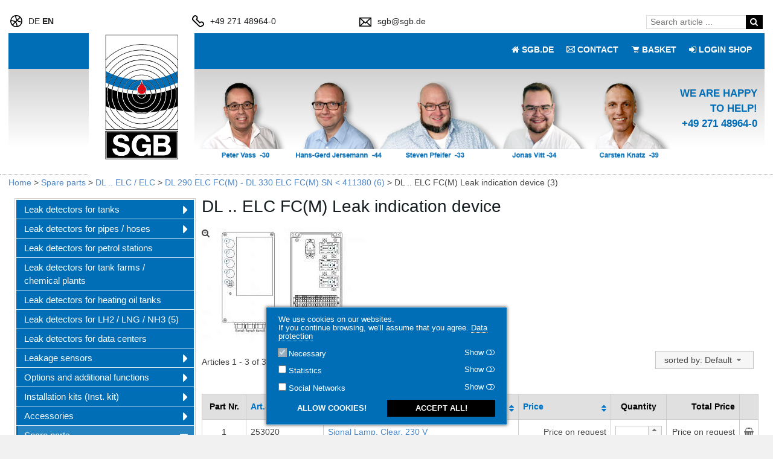

--- FILE ---
content_type: text/html; charset=utf-8
request_url: https://shop.sgb.de/en/dl-elc-fcm-leak-indication-device.html
body_size: 17508
content:
<!DOCTYPE html>
<html lang="en" class="anthropic macosx no-touch-screen touch-mode-off logged-out touch-screen-enabled">
 <head>

<meta http-equiv="X-UA-Compatible" content="IE=edge" />
<meta name="charset" content="utf-8" />
<meta http-equiv="Content-Type" content="text/html; charset=UTF-8" />
<meta name="viewport" content="width=device-width, initial-scale=1" />
<title>DL .. ELC FC(M) Leak indication device | SGB GmbH - Shop</title>

<link href="https://shop.sgb.de/library/yaml4/core/base.min.css" media="all" rel="stylesheet" type="text/css" />
<link href="https://shop.sgb.de/library/font-awesome/4.7.0/css/font-awesome.min.css" media="all" rel="stylesheet" type="text/css" />
<link href="https://shop.sgb.de/skinsC/vertical/css/jquery-ui-1.14.1.theme/jquery-ui.css?v=1100" media="screen" rel="stylesheet" type="text/css" />
<link href="https://shop.sgb.de/skins/vertical/css/form-theme.qu.css?v=1100" media="all" rel="stylesheet" type="text/css" />
<link href="https://shop.sgb.de/skinsC/vertical/css/typography.css?v=1100" media="all" rel="stylesheet" type="text/css" />
<link href="https://shop.sgb.de/skinsC/vertical/css/styles.css?v=1100" media="all" rel="stylesheet" type="text/css" />
<link href="https://shop.sgb.de/skinsC/vertical/css/styles.qu.css?v=1100" media="screen" rel="stylesheet" type="text/css" />
<link href="https://shop.sgb.de/skinsC/vertical/css/styles.r.1-resized.css?v=1100" media="screen and (max-width: 1280px)" rel="stylesheet" type="text/css" />
<link href="https://shop.sgb.de/skinsC/vertical/css/styles.r.2-tablet.css?v=1100" media="screen and (max-width: 1024px)" rel="stylesheet" type="text/css" />
<link href="https://shop.sgb.de/skinsC/vertical/css/styles.r.3-phone.css?v=1100" media="screen and (max-width: 414px)" rel="stylesheet" type="text/css" />
<link href="https://shop.sgb.de/skinsC/vertical/css/styles.fullpage.css?v=1100" media="screen" rel="stylesheet" type="text/css" />
<link href="https://shop.sgb.de/skins/vertical/articles/styles.qu.css?v=1100" media="" rel="stylesheet" type="text/css" />
<link href="https://shop.sgb.de/skinsC/vertical/articles/styles.css?v=1100" media="" rel="stylesheet" type="text/css" />
<link href="https://shop.sgb.de/skins/vertical/articles/styles.r.1-resized.css?v=1100" media="screen and (max-width: 1280px)" rel="stylesheet" type="text/css" />
<link href="https://shop.sgb.de/skinsC/vertical/articles/styles.r.2-tablet.css?v=1100" media="screen and (max-width: 1024px)" rel="stylesheet" type="text/css" />
<link href="https://shop.sgb.de/skins/vertical/articles/styles.r.3-phone.css?v=1100" media="screen and (max-width: 414px)" rel="stylesheet" type="text/css" />
<link href="https://shop.sgb.de/css/customized.css?v=1100" media="all" rel="stylesheet" type="text/css" />



<link rel="shortcut icon" type="image/x-icon" href="https://shop.sgb.de/img/favicons/favicon.ico?v=1100"/>
<script type="text/javascript" data-debug="onObjectReady()">
function onObjectReady(object, callback)
        {
        	if (typeof jQuery !== "undefined") {
                //console.log("jQuery is object");
        		jQuery(object).ready(callback);
        		return;
        	}
        	setTimeout(function() {
                //console.log("jQuery is not object still.");
        		onObjectReady(object, callback);
        	}, 1000);
        };
</script>

<script type="text/javascript" src="https://shop.sgb.de/library/jquery/jquery-3.7.1.min.js"></script>
<script type="text/javascript" src="https://shop.sgb.de/library/jqueryui/jquery-ui-1.14.1.min.js"></script>

<script type="text/javascript" src="https://shop.sgb.de/skins/vertical/js/javascript.js?v=1100"></script>
<script type="text/javascript" src="https://shop.sgb.de/skins/vertical/js/javascript.qu.js?v=1100"></script>
<script type="text/javascript" src="https://shop.sgb.de/skinsC/vertical/js/javascriptC.qu.js?v=1100"></script>
<script type="text/javascript">
    //<![CDATA[
    onObjectReady(document, function() {
if (false === browser.isTouchScreenMode()) { $.loadStylesheet("https://shop.sgb.de/library/hover/hover.css"); };
});
    //]]>
</script>
<script type="text/javascript" src="https://shop.sgb.de/skins/vertical/articles/javascript.js?v=1100"></script>
<script type="text/javascript">
    //<![CDATA[
    onObjectReady(document, function() {

        var options = {
            "urlDatasource":"/en/articles-article-datasource"
        };
        variantsPlain = new VariantsPlain(options);
});
    //]]>
</script>
<script type="text/javascript" src="https://shop.sgb.de/js/customized.js?v=1100"></script><!-- Google Structured Data "Organization" -->
<script  type="application/ld+json" data-debug="google-structured-data">
{
	"@context":"https:\/\/schema.org\/",
	"@type":"Organization",
	"url":"https:\/\/shop.sgb.de",
	"logo":"https:\/\/shop.sgb.de\/skinsC\/vertical\/img\/logo\/company-logo.png"
}
</script>

<!-- /Google Structured Data "Organization" -->

 </head>
 <body>
<a name="jumptop" class="skip ym-hideme">.</a><div class="jump-top icon-text hvr-float"><a href="#jumptop"><i  class="fa fa-arrow-up"></i> <span class="label">TOP</span></a></div><section  class="cookies-info detailed popup-cookies ui-widget-content ui-widget-shadow tabindexes-group keyboard-navigation-group" data-has_tabindexes="true" data-keyboard_navigation_group_directions="UP RIGHT DOWN LEFT"><div class="text">We use cookies on our websites. <br />If you continue browsing, we&rsquo;ll assume that you agree. <a  href="/en/data-privacy.html" class="tooltip-title max-width-none keyboard-navigation-group-item"><span>Data protection</span></a></div><div class="label">Allow the following cookies</div><div class="categories"><div class="category category-required"><div class="ym-grid checkbox-toolbar"><div class="ym-fbox ym-fbox-check ym-gl ym-g50 checkbox">
            <input   type="checkbox" name="required" id="id_cookies_required" class="keyboard-navigation-group-item" checked="checked" disabled="disabled"/>
            <label for="id_cookies_required">Necessary</label>
        </div><div  class="ym-gr ym-g50 toolbar">Show</div></div><div class="cookies-list"><table class="bordertable">
               <thead>
                 <tr>
                   <th class="col-name">Cookie Name</th>
                   <th class="col-info">Description</th>
                 </tr>
               </thead>
            <tbody><tr class="row-1 even"><td class="col-name">allowedCookiesCategories</td><td class="col-info">Defines which cookies categories may be accepted.<div class="exposure-time">Exposure time: <span class="count">1</span>&nbsp;<span class="label">day</span>.</div></td></tr>
<tr class="row-2 odd"><td class="col-name">cookies-info-read</td><td class="col-info">The flag, that this information about the cookies was read. If not empty then this popup will be hidden.<div class="exposure-time">Exposure time: <span class="count">1</span>&nbsp;<span class="label">day</span>.</div></td></tr>
<tr class="row-3 even"><td class="col-name">ga-disabled</td><td class="col-info">The "Opt-Out" cookie for the deactivating of Google Analytics.<div class="exposure-time">Exposure time: <span class="count">1</span>&nbsp;<span class="label">day</span>.</div></td></tr>
<tr class="row-4 odd"><td class="col-name">navigationTree_a_clicked</td><td class="col-info">Saves which menu item was clicked at last.<div class="exposure-time">Exposure time: <span class="count">1</span>&nbsp;<span class="label">day</span>.</div></td></tr>
<tr class="row-5 even"><td class="col-name">PHPSESSID</td><td class="col-info">Contains the session identification string, which for the shop functionality is extremely required.<div class="exposure-time">Exposure time: until end of this session.</div></td></tr>
<tr class="row-6 odd"><td class="col-name">tab_cookie_tabsArticleDetails_*</td><td class="col-info">Contains the information about which text tab by the article details view was selected at last.<div class="exposure-time">Exposure time: <span class="count">1</span>&nbsp;<span class="label">day</span>.</div></td></tr></tbody></table></div></div><div class="category category-tracking"><div class="ym-grid checkbox-toolbar"><div class="ym-fbox ym-fbox-check ym-gl ym-g50 checkbox">
            <input   type="checkbox" name="tracking" id="id_cookies_tracking" class="keyboard-navigation-group-item"/>
            <label for="id_cookies_tracking">Statistics</label>
        </div><div  class="ym-gr ym-g50 toolbar">Show</div></div><div class="cookies-list"><table class="bordertable">
               <thead>
                 <tr>
                   <th class="col-name">Cookie Name</th>
                   <th class="col-info">Description</th>
                 </tr>
               </thead>
            <tbody><tr class="row-1 even"><td class="col-name">_ga*</td><td class="col-info">Providers: Google Analytics, Google Tag Manager.<br />Registers a unique ID that is used to generate statistical data on how the visitor uses the website.<div class="exposure-time">Exposure time: <span class="count">2</span>&nbsp;<span class="label">years</span>.</div></td></tr>
<tr class="row-2 odd"><td class="col-name">_gat</td><td class="col-info">Provider: Google Analytics.<br />Used by Google Analytics to throttle request rate.<div class="exposure-time">Exposure time: <span class="count">2</span>&nbsp;<span class="label">years</span>.</div></td></tr>
<tr class="row-3 even"><td class="col-name">_gid</td><td class="col-info">Providers: Google Analytics, Google Tag Manager.<br />Registers a unique ID that is used to generate statistical data on how the visitor uses the website.<div class="exposure-time">Exposure time: <span class="count">2</span>&nbsp;<span class="label">years</span>.</div></td></tr></tbody></table></div></div><div class="category category-social"><div class="ym-grid checkbox-toolbar"><div class="ym-fbox ym-fbox-check ym-gl ym-g50 checkbox">
            <input   type="checkbox" name="social" id="id_cookies_social" class="keyboard-navigation-group-item"/>
            <label for="id_cookies_social">Social Networks</label>
        </div><div  class="ym-gr ym-g50 toolbar">Show</div></div><div class="cookies-list"><table class="bordertable">
               <thead>
                 <tr>
                   <th class="col-name">Cookie Name</th>
                   <th class="col-info">Description</th>
                 </tr>
               </thead>
            <tbody><tr class="row-1 even"><td class="col-name">social-c1</td><td class="col-info">Social description 1<br/>
line 2</td></tr>
<tr class="row-2 odd"><td class="col-name">social-c2</td><td class="col-info">Social description 2</td></tr></tbody></table></div></div></div><div class="buttons"><div class="ym-grid"><div class="ym-gl ym-g50 accept-selected"><input type="hidden" value="" /><button type="button" name="button-url_2" onclick="browser.href($(this).prev(&#39;input:first&#39;).val()); return true;" class="tooltip-title ym-success accept-selected keyboard-navigation-group-item ym-button group-c " title="Allow cookies!" alt="Allow cookies!"><span class="caption">Allow cookies!</span></button></div><div class="ym-gr ym-g50 accept-all"><input type="hidden" value="" /><button type="button" name="button-url_1" onclick="browser.href($(this).prev(&#39;input:first&#39;).val()); return true;" class="tooltip-title ym-primary accept-all keyboard-navigation-group-item ym-button group-c " title="Accept all!" alt="Accept all!"><span class="caption">Accept all!</span></button></div></div></div></section><section  class="cookies-info detailed popup-minimized ui-widget-content ui-widget-shadow" data-has_tabindexes="true"><div class="buttons"><div><div><a  class="tooltip-title" title="Change the cookies settings" tabindex="0" href="#"><img src="https://shop.sgb.de/skinsC/vertical/img/icons/cookies-minimized.regular.png" alt=""/><span>Cookies</span></a></div></div></div></section><script  type="text/javascript" data-debug="$(section.cookies-info.detailed).cookiesPopup(options)">
onObjectReady(document, function() {
var options={
   'selectors': {
       'popup_cookies': 'section.cookies-info.detailed.popup-cookies',
       'popup_minimized': 'section.cookies-info.detailed.popup-minimized'
   },
   'isPopupRestorable': true,
   'cookieInfoRead': 'cookies-info-read',
   'cookieAllowedCategories': 'allowedCookiesCategories',
   'controlCookieExpiredDays': 1
   };
$("section.cookies-info.detailed").cookiesPopup(options);
});

</script>
<nav id="menuPrimaryTouchScreen" class="ui-state-default empty ym-hideme position-fixed"><div  class="ym-wrapper"><div class="ym-wbox"> </div></div></nav>
<script  type="text/javascript" data-debug="_menuPrimaryTouchScreen()">
onObjectReady(document, function() {

           var options = {
              "urlDatasource":"/en/index-datasource/menuPrimaryTouchScreen",
              "nav":"nav#menuPrimaryTouchScreen",
              "activeRoute":"group-931-en",
              "activeModule":"articles",
              "urlReferer":"",
              "params": {"gtxGrplfdnr":"931","grpLfdnr":"931","grpNr":"DL .. ELC FC(M) Leckanzeigeeinrichtung","grpTyp":"30","grpShopperm":"3","gtxSprache":"2","page":1,"itemsPerPage":0,"sortType":"","artLfdnr":"","countArticles":"3"}
           };
           decorators.primaryMenuTouch(options);
           if (false && true === browser.isIos()) {
              alert_live("decorators.primaryMenuTouch(options)=", options);
           }
        
});

</script>
<div id="intro" role="contentinfo"><ul class="ym-grid intro-line"><li class="ym-gl col-1 intro-menu"><img src="https://shop.sgb.de/skins/vertical/img/icons/lazy-load-placeholder.png" data-src="https://shop.sgb.de/skinsC/vertical/img/icons/Sprachen.svg"  class="lazy-load img" alt=""/><noscript><img src="https://shop.sgb.de/skinsC/vertical/img/icons/Sprachen.svg"  alt=""/></noscript> <ul class="language-selector count-2"><li class="ym-gl"><a href="/de/dl-elc-fcm-leckanzeigeeinrichtung.html" hreflang="de" lang="de" class="language tooltip-title"><span>de</span></a></li><li class="ym-gl active"><a href="/en/dl-elc-fcm-leak-indication-device.html" hreflang="en" lang="en" class="language tooltip-title"><span>EN</span></a></li></ul><!-- / -->
</li><li class="ym-gl col-2 intro-menu"><img src="https://shop.sgb.de/skins/vertical/img/icons/lazy-load-placeholder.png" data-src="https://shop.sgb.de/skinsC/vertical/img/icons/Telefon.svg"  class="lazy-load img" alt=""/><noscript><img src="https://shop.sgb.de/skinsC/vertical/img/icons/Telefon.svg"  alt=""/></noscript> +49&nbsp;271&nbsp;48964-0</li><li class="ym-gl col-3 intro-menu"><img src="https://shop.sgb.de/skins/vertical/img/icons/lazy-load-placeholder.png" data-src="https://shop.sgb.de/skinsC/vertical/img/icons/Email.svg"  class="lazy-load img" alt=""/><noscript><img src="https://shop.sgb.de/skinsC/vertical/img/icons/Email.svg"  alt=""/></noscript> <a href="mailto:&#115;%67&#98;%40%73&#103;b%2ed&#101;">s&#103;b&#64;sgb.&#100;&#101;</a></li><li class="ym-gl col-4 intro-menu"><section class="search-articles"><input type="hidden" name="urlAutocompleteArticles" value="/en/articles-search-autocomplete/search" id="urlAutocompleteArticles" /><form  class="text-submit search li-value-div" method="get" action="/en/search-results.html/1/0/artname/1" name="searchArticlesForm"><ul class="ym-grid table-2-cols"><li class="ym-gl label ui-widget-content ui-corner-left"><input type="text" name="needle" id="needle" value="" class="ui-widget-content" placeholder="Search article ..." aria-label="Search article ..." /><input type="hidden" name="needle_placeholder" value="Search article ..." id="needle_placeholder" /></li><li class="ym-gl value ui-widget-content ui-corner-right"><div  onclick="$(this).closest('form').submit()" id="button-submit_2-id" class="fa fa-search cursor-pointer tooltip-title" title="search"> </div></li></ul></form></section></li></ul></div><header><div  class="ym-wrapper"><div class="ym-wbox"><ul class="ym-grid layout-header"><li class="ym-gl col-1"></li><li class="ym-gl col-2"><a  href="https://shop.sgb.de/en" class="company-logo tooltip-title" title="Home"><span class="helper-vertical-align"></span><img src="https://shop.sgb.de/skins/vertical/img/icons/lazy-load-placeholder.png" data-src="https://shop.sgb.de/skinsC/vertical/img/logo/company-logo.svg"  class="logo lazy-load img" alt=""/><noscript><img src="https://shop.sgb.de/skinsC/vertical/img/logo/company-logo.svg"  alt=""/></noscript><img src="https://shop.sgb.de/skins/vertical/img/icons/lazy-load-placeholder.png" data-src="https://shop.sgb.de/skins/vertical/img/logo/company-logo-only.png"  class="logo-only lazy-load img" style="display: none" alt=""/><noscript><img src="https://shop.sgb.de/skins/vertical/img/logo/company-logo-only.png"  alt=""/></noscript></a></li><li class="ym-gl col-3"><nav class="primary"><ul class="navigation menuPrimary ym-grid"><li class="ym-gl col-1"><a href="/en/login.html" class="link form-login tooltip-lazy-load" data-url="https://shop.sgb.de/en/authorization-index-datasource/formLogin" data-class="form-login"><i  class="fa fa-sign-in prefix"></i> <span>Login&nbsp;Shop</span></a></li><li class="ym-gl col-2"><a href="/en/shopcart.html" class="link shopcart"><img src="https://shop.sgb.de/skins/vertical/img/icons/lazy-load-placeholder.png" data-src="https://shop.sgb.de/skinsC/vertical/img/icons/Warenkorb-w.svg"  class="lazy-load img" alt=""/><noscript><img src="https://shop.sgb.de/skinsC/vertical/img/icons/Warenkorb-w.svg"  alt=""/></noscript> <span>Basket</span></a></li><li class="ym-gl col-3"><a href="/en/contact.html" class="link contact"><img src="https://shop.sgb.de/skins/vertical/img/icons/lazy-load-placeholder.png" data-src="https://shop.sgb.de/skinsC/vertical/img/icons/Email-w.svg"  class="lazy-load img" alt=""/><noscript><img src="https://shop.sgb.de/skinsC/vertical/img/icons/Email-w.svg"  alt=""/></noscript> <span>Contact</span></a></li><li class="ym-gl col-4"><a href="https://sgb.de/en/sgb-siegen-home/" class="link home"><i  class="fa fa-home prefix"></i> <span>SGB.DE</span></a></li></ul></nav><banner><ul class="ym-grid"><li class="ym-gl"><div id="imageContainer"><img src="https://shop.sgb.de/skins/vertical/img/icons/lazy-load-placeholder.png" data-src="https://shop.sgb.de/skinsC/vertical/img/logo/Kontaktleiste-SGB-Shop.png"  class="lazy-load img" alt=""/><noscript><img src="https://shop.sgb.de/skinsC/vertical/img/logo/Kontaktleiste-SGB-Shop.png"  alt=""/></noscript></div></li><li class="ym-gr">We are happy<br />to help!<br />+49 271 48964-0</li></ul></banner></li></ul></div></div></header><nav id="breadcrumbs"><div  class="ym-wrapper"><div class="ym-wbox"><div class="breadcrumbs tabindexes-group"><a class="link home" href="/en/">Home</a><span class="delimiter"> &gt; </span><a class="deep-1 countArticles-0" href="/en/spare-parts.html">Spare parts</a><span class="delimiter"> &gt; </span><a class="deep-2 countArticles-0" href="/en/dl-elc-elc.html">DL .. ELC / ELC</a><span class="delimiter"> &gt; </span><a class="deep-3 countArticles-6" href="/en/dl-290-elc-fcm-dl-330-elc-fcm-sn-411380.html">DL 290 ELC FC(M) - DL 330 ELC FC(M)  SN &lt; 411380 (6)</a><span class="delimiter"> &gt; </span><a class="deep-4 countArticles-3" href="/en/dl-elc-fcm-leak-indication-device.html">DL .. ELC FC(M) Leak indication device (3)</a></div></div></div></nav><main class="remove-style-on-ready" style="padding-top: 0;"><div  class="ym-wrapper"><div class="ym-wbox"><div class="ym-column type-1-3">
<div class="ym-col1"><div class="ym-cbox"><div class="responsive target id-message"></div><div class="responsive target id-title"></div><div class="responsive target id-teaser"></div><div class="responsive target id-inventory"></div><nav class="articles-groups vertical"><ul class="navigation articlesGroups menuVerticalByClick">
    <li>
        <a class="deep-1 countArticles-0" href="/en/leak-detectors-for-tanks.html">Leak detectors for tanks</a>
        <ul>
            <li>
                <a class="deep-2 countArticles-0" href="/en/pressure-leak-detectors-dl-dlg-ldu22.html">Pressure leak detectors (DL, DLG, LDU22)</a>
                <ul>
                    <li>
                        <a class="deep-3 countArticles-31" href="/en/dl-280.html">DL &lt; 280 (31)</a>
                    </li>
                    <li>
                        <a class="deep-3 countArticles-0" href="/en/dl-280-1.html">DL 280</a>
                        <ul>
                            <li>
                                <a class="deep-4 countArticles-35" href="/en/dl-280-h4h6.html">DL 280 (H4+H6) (35)</a>
                            </li>
                            <li>
                                <a class="deep-4 countArticles-34" href="/en/dl-280-qu8-6.html">DL 280 (QU8/6) (34)</a>
                            </li>
                        </ul>
                    </li>
                    <li>
                        <a class="deep-3 countArticles-0" href="/en/dl-290.html">DL 290</a>
                        <ul>
                            <li>
                                <a class="deep-4 countArticles-28" href="/en/dl-290-h4h6.html">DL 290 (H4+H6) (28)</a>
                            </li>
                            <li>
                                <a class="deep-4 countArticles-29" href="/en/dl-290-qu8-6.html">DL 290 (QU8/6) (29)</a>
                            </li>
                            <li>
                                <a class="deep-4 countArticles-26" href="/en/dl-290-cf8-6.html">DL 290 (CF8/6) (26)</a>
                            </li>
                        </ul>
                    </li>
                    <li>
                        <a class="deep-3 countArticles-0" href="/en/dl-325.html">DL 325</a>
                        <ul>
                            <li>
                                <a class="deep-4 countArticles-29" href="/en/dl-325-h4h6.html">DL 325 (H4+H6) (29)</a>
                            </li>
                            <li>
                                <a class="deep-4 countArticles-31" href="/en/dl-325-qu8-6.html">DL 325 (QU8/6) (31)</a>
                            </li>
                        </ul>
                    </li>
                    <li>
                        <a class="deep-3 countArticles-0" href="/en/dl-330.html">DL 330</a>
                        <ul>
                            <li>
                                <a class="deep-4 countArticles-44" href="/en/dl-330-h4h6.html">DL 330 (H4+H6) (44)</a>
                            </li>
                            <li>
                                <a class="deep-4 countArticles-42" href="/en/dl-330-qu8-6.html">DL 330 (QU8/6) (42)</a>
                            </li>
                            <li>
                                <a class="deep-4 countArticles-34" href="/en/dl-330-cf8-6.html">DL 330 (CF8/6) (34)</a>
                            </li>
                            <li>
                                <a class="deep-4 countArticles-6" href="/en/dl-330-other.html">DL 330 (other) (6)</a>
                            </li>
                        </ul>
                    </li>
                    <li>
                        <a class="deep-3 countArticles-0" href="/en/dl-450-1.html">DL 450</a>
                        <ul>
                            <li>
                                <a class="deep-4 countArticles-35" href="/en/dl-450-h4h6.html">DL 450 (H4+H6) (35)</a>
                            </li>
                            <li>
                                <a class="deep-4 countArticles-32" href="/en/dl-450-qu8-6.html">DL 450 (QU8/6) (32)</a>
                            </li>
                            <li>
                                <a class="deep-4 countArticles-33" href="/en/dl-450-cf8-6.html">DL 450 (CF8/6) (33)</a>
                            </li>
                            <li>
                                <a class="deep-4 countArticles-1" href="/en/dl-450-other.html">DL 450 (other) (1)</a>
                            </li>
                        </ul>
                    </li>
                    <li>
                        <a class="deep-3 countArticles-22" href="/en/dl-450.html">DL &gt; 450 (22)</a>
                    </li>
                    <li>
                        <a class="deep-3 countArticles-5" href="/en/dl-elc.html">DL .. ELC (5)</a>
                    </li>
                    <li>
                        <a class="deep-3 countArticles-18" href="/en/dlg.html">DLG (18)</a>
                    </li>
                    <li>
                        <a class="deep-3 countArticles-0" href="/en/ldu22.html">LDU22</a>
                        <ul>
                            <li>
                                <a class="deep-4 countArticles-0" href="/en/ldu22-t280.html">LDU22 T280</a>
                            </li>
                            <li>
                                <a class="deep-4 countArticles-1" href="/en/ldu22-t280-p1-1.html">LDU22 T280 / P1.1 (1)</a>
                            </li>
                            <li>
                                <a class="deep-4 countArticles-0" href="/en/ldu22-t280-p2-0.html">LDU22 T280 / P2.0</a>
                            </li>
                            <li>
                                <a class="deep-4 countArticles-0" href="/en/ldu22-t280-p3-5.html">LDU22 T280 / P3.5</a>
                            </li>
                            <li>
                                <a class="deep-4 countArticles-3" href="/en/ldu22-t330.html">LDU22 T330 (3)</a>
                            </li>
                            <li>
                                <a class="deep-4 countArticles-5" href="/en/ldu22-t330-p1-1.html">LDU22 T330 / P1.1 (5)</a>
                            </li>
                            <li>
                                <a class="deep-4 countArticles-0" href="/en/ldu22-t330-p3-5.html">LDU22 T330 / P3.5</a>
                            </li>
                            <li>
                                <a class="deep-4 countArticles-6" href="/en/ldu22-p1-1.html">LDU22 P1.1 (6)</a>
                            </li>
                            <li>
                                <a class="deep-4 countArticles-0" href="/en/ldu22-p2-0.html">LDU22 P2.0</a>
                            </li>
                            <li>
                                <a class="deep-4 countArticles-0" href="/en/ldu22-p3-5.html">LDU22 P3.5</a>
                            </li>
                            <li>
                                <a class="deep-4 countArticles-12" href="/en/ldu22-installationszubehoer.html">LDU22 Installationszubehör (12)</a>
                            </li>
                        </ul>
                    </li>
                </ul>
            </li>
            <li>
                <a class="deep-2 countArticles-0" href="/en/vacuum-leak-detectors-vl.html">Vacuum leak detectors (VL)</a>
                <ul>
                    <li>
                        <a class="deep-3 countArticles-34" href="/en/vl-34.html">VL 34 (34)</a>
                        <ul>
                            <li>
                                <a class="deep-4 countArticles-9" href="/en/vl-34-other-connections.html">VL 34 (other connections) (9)</a>
                            </li>
                        </ul>
                    </li>
                    <li>
                        <a class="deep-3 countArticles-0" href="/en/vl-230.html">VL 230</a>
                        <ul>
                            <li>
                                <a class="deep-4 countArticles-24" href="/en/vl-230-h4h6.html">VL 230 (H4+H6) (24)</a>
                            </li>
                            <li>
                                <a class="deep-4 countArticles-16" href="/en/vl-230-qu8-6.html">VL 230 (QU8/6) (16)</a>
                            </li>
                            <li>
                                <a class="deep-4 countArticles-17" href="/en/vl-230-cf8-6.html">VL 230 (CF8/6) (17)</a>
                            </li>
                            <li>
                                <a class="deep-4 countArticles-27" href="/en/vl-230-pp-version.html">VL 230 (PP-Version) (27)</a>
                            </li>
                        </ul>
                    </li>
                    <li>
                        <a class="deep-3 countArticles-0" href="/en/vl-255-pm.html">VL 255 PM</a>
                        <ul>
                            <li>
                                <a class="deep-4 countArticles-11" href="/en/vl-255-pm-stainless-steel.html">VL 255 PM (stainless steel) (11)</a>
                            </li>
                            <li>
                                <a class="deep-4 countArticles-11" href="/en/vl-255-pm-brass.html">VL 255 PM (brass) (11)</a>
                            </li>
                            <li>
                                <a class="deep-4 countArticles-21" href="/en/vl-255-pmmv.html">VL 255 PMMV (21)</a>
                            </li>
                        </ul>
                    </li>
                    <li>
                        <a class="deep-3 countArticles-0" href="/en/vl-330.html">VL 330</a>
                        <ul>
                            <li>
                                <a class="deep-4 countArticles-34" href="/en/vl-330-h4h6.html">VL 330 (H4+H6) (34)</a>
                            </li>
                            <li>
                                <a class="deep-4 countArticles-21" href="/en/vl-330-qu8-6.html">VL 330 (QU8/6) (21)</a>
                            </li>
                            <li>
                                <a class="deep-4 countArticles-23" href="/en/vl-330-cf8-6.html">VL 330 (CF8/6) (23)</a>
                            </li>
                            <li>
                                <a class="deep-4 countArticles-40" href="/en/vl-330-pp-version.html">VL 330 (pp-version) (40)</a>
                            </li>
                            <li>
                                <a class="deep-4 countArticles-11" href="/en/vl-330-peek-version.html">VL 330 (PEEK version) (11)</a>
                            </li>
                        </ul>
                    </li>
                    <li>
                        <a class="deep-3 countArticles-14" href="/en/vl-e-incl-sensor.html">VL .. E incl. sensor (14)</a>
                    </li>
                    <li>
                        <a class="deep-3 countArticles-4" href="/en/vl-320-420.html">VL 320-420 (4)</a>
                    </li>
                    <li>
                        <a class="deep-3 countArticles-13" href="/en/vl-410.html">VL 410 (13)</a>
                    </li>
                    <li>
                        <a class="deep-3 countArticles-11" href="/en/vl-500.html">VL 500 (11)</a>
                    </li>
                    <li>
                        <a class="deep-3 countArticles-16" href="/en/vl-570.html">VL 570 (16)</a>
                        <ul>
                            <li>
                                <a class="deep-4 countArticles-18" href="/en/vl-570-pmmv.html">VL 570 PMMV (18)</a>
                            </li>
                        </ul>
                    </li>
                </ul>
            </li>
            <li>
                <a class="deep-2 countArticles-0" href="/en/ex-vacuum-leak-detectors-vlxe-vlx-vims.html">Ex vacuum leak detectors (VLXE, VLX, VIMS)</a>
                <ul>
                    <li>
                        <a class="deep-3 countArticles-0" href="/en/vlxe.html">VLXE</a>
                        <ul>
                            <li>
                                <a class="deep-4 countArticles-16" href="/en/vlxe-34-m-vlxe-80-m-for-leak-protection-linings.html">VLXE 34 M / VLXE 80 M for leak protection linings (16)</a>
                            </li>
                            <li>
                                <a class="deep-4 countArticles-27" href="/en/vlxe-330-m-brass.html">VLXE 330 M (brass) (27)</a>
                            </li>
                            <li>
                                <a class="deep-4 countArticles-18" href="/en/vlxe-330-m-stainless-steel.html">VLXE 330 M (stainless steel) (18)</a>
                            </li>
                            <li>
                                <a class="deep-4 countArticles-18" href="/en/vlxe-500-m-vlxe-570-m.html">VLXE 500 M / VLXE 570 M (18)</a>
                            </li>
                        </ul>
                    </li>
                    <li>
                        <a class="deep-3 countArticles-0" href="/en/vlxe-sab-t-p.html">VLXE-SAB T/P</a>
                        <ul>
                            <li>
                                <a class="deep-4 countArticles-14" href="/en/vlxe-sab-t34.html">VLXE-SAB T34 (14)</a>
                            </li>
                            <li>
                                <a class="deep-4 countArticles-2" href="/en/vlxe-sab-t34-t80.html">VLXE-SAB T34 / T80 (2)</a>
                            </li>
                            <li>
                                <a class="deep-4 countArticles-19" href="/en/vlxe-sab-t34-p410.html">VLXE-SAB T34 / P410 (19)</a>
                            </li>
                            <li>
                                <a class="deep-4 countArticles-18" href="/en/vlxe-sab-t34-p500.html">VLXE-SAB T34 / P500 (18)</a>
                            </li>
                            <li>
                                <a class="deep-4 countArticles-15" href="/en/vlxe-sab-t330.html">VLXE-SAB T330 (15)</a>
                            </li>
                            <li>
                                <a class="deep-4 countArticles-19" href="/en/vlxe-sab-t330-p410.html">VLXE-SAB T330 / P410 (19)</a>
                            </li>
                            <li>
                                <a class="deep-4 countArticles-18" href="/en/vlxe-sab-t330-p500.html">VLXE-SAB T330 / P500 (18)</a>
                            </li>
                            <li>
                                <a class="deep-4 countArticles-15" href="/en/vlxe-sab-p410.html">VLXE-SAB P410 (15)</a>
                            </li>
                            <li>
                                <a class="deep-4 countArticles-14" href="/en/vlxe-sab-p500.html">VLXE-SAB P500 (14)</a>
                            </li>
                            <li>
                                <a class="deep-4 countArticles-12" href="/en/vlxe-sab-t-p-inst-kit-and-accessories.html">VLXE-SAB T/P Inst. kit and accessories (12)</a>
                            </li>
                            <li>
                                <a class="deep-4 countArticles-1" href="/en/vlxe-sab-t-p-options.html">VLXE-SAB T/P Options (1)</a>
                            </li>
                        </ul>
                    </li>
                    <li>
                        <a class="deep-3 countArticles-0" href="/en/vlx-a-ex.html">VLX .. A-Ex</a>
                        <ul>
                            <li>
                                <a class="deep-4 countArticles-29" href="/en/vlx-a-ex-for-horizontal-cylindrical-tanks-stainless-steel.html">VLX .. A-Ex for horizontal cylindrical tanks (stainless steel) (29)</a>
                            </li>
                            <li>
                                <a class="deep-4 countArticles-25" href="/en/vlx-a-ex-for-horizontal-cylindrical-tanks-brass.html">VLX .. A-Ex for horizontal cylindrical tanks (brass) (25)</a>
                            </li>
                            <li>
                                <a class="deep-4 countArticles-28" href="/en/vlx-a-ex-for-flat-bottom-tanks-stainless-steel.html">VLX .. A-Ex for flat bottom tanks (stainless steel) (28)</a>
                            </li>
                            <li>
                                <a class="deep-4 countArticles-24" href="/en/vlx-a-ex-for-flat-bottom-tanks-brass.html">VLX .. A-Ex for flat bottom tanks (brass) (24)</a>
                            </li>
                        </ul>
                    </li>
                    <li>
                        <a class="deep-3 countArticles-0" href="/en/vlx-a-ex-hk.html">VLX .. A-Ex HK</a>
                        <ul>
                            <li>
                                <a class="deep-4 countArticles-10" href="/en/vlx-a-ex-hk-for-flat-bottom-tanks-stainless-steel.html">VLX .. A-Ex HK for flat bottom tanks (stainless steel) (10)</a>
                            </li>
                        </ul>
                    </li>
                    <li>
                        <a class="deep-3 countArticles-0" href="/en/vlxe-a-ex.html">VLXE .. A-Ex</a>
                        <ul>
                            <li>
                                <a class="deep-4 countArticles-23" href="/en/vlxe-a-ex-for-horizontal-cylindrical-tanks-stainless-steel.html">VLXE .. A-Ex for horizontal cylindrical tanks (stainless steel) (23)</a>
                            </li>
                            <li>
                                <a class="deep-4 countArticles-16" href="/en/vlxe-a-ex-for-horizontal-cylindrical-tanks-brass.html">VLXE .. A-Ex for horizontal cylindrical tanks (brass) (16)</a>
                            </li>
                            <li>
                                <a class="deep-4 countArticles-20" href="/en/vlxe-a-ex-for-flat-bottom-tanks-stainless-steel.html">VLXE .. A-Ex for flat bottom tanks (stainless steel) (20)</a>
                            </li>
                            <li>
                                <a class="deep-4 countArticles-15" href="/en/vlxe-a-ex-for-flat-bottom-tanks-brass.html">VLX(E) .. A-Ex for flat bottom tanks (brass) (15)</a>
                            </li>
                        </ul>
                    </li>
                    <li>
                        <a class="deep-3 countArticles-22" href="/en/vlxe-a-mv-ex.html">VLXE .. A-MV-Ex (22)</a>
                    </li>
                    <li>
                        <a class="deep-3 countArticles-0" href="/en/vlxe-ex.html">VLXE .. Ex</a>
                        <ul>
                            <li>
                                <a class="deep-4 countArticles-13" href="/en/vlxe-ex-for-horizontal-cylindrical-tanks-brass.html">VLXE .. Ex for horizontal cylindrical tanks (brass) (13)</a>
                            </li>
                            <li>
                                <a class="deep-4 countArticles-23" href="/en/vlxe-ex-for-horizontal-cylindrical-tanks-stainless-steel.html">VLXE .. Ex for horizontal cylindrical tanks (stainless steel) (23)</a>
                            </li>
                            <li>
                                <a class="deep-4 countArticles-13" href="/en/vlxe-ex-for-flat-bottom-tanks-brass.html">VLXE .. Ex for flat bottom tanks (brass) (13)</a>
                            </li>
                            <li>
                                <a class="deep-4 countArticles-16" href="/en/vlxe-ex-for-flat-bottom-tanks-stainless-steel.html">VLXE .. Ex for flat bottom tanks (stainless steel) (16)</a>
                            </li>
                        </ul>
                    </li>
                    <li>
                        <a class="deep-3 countArticles-22" href="/en/vlx-350-sa-ex.html">VLX 350 SA-Ex (22)</a>
                    </li>
                    <li>
                        <a class="deep-3 countArticles-30" href="/en/vlxe-s-350-m.html">VLXE-S 350 M (30)</a>
                    </li>
                    <li>
                        <a class="deep-3 countArticles-6" href="/en/vims.html">VIMS (6)</a>
                        <ul>
                            <li>
                                <a class="deep-4 countArticles-10" href="/en/vims-pipe-monitoring.html">VIMS pipe monitoring (10)</a>
                            </li>
                            <li>
                                <a class="deep-4 countArticles-10" href="/en/vims-tank-monitoring.html">VIMS tank monitoring (10)</a>
                            </li>
                            <li>
                                <a class="deep-4 countArticles-16" href="/en/vims-vacuum-pumps.html">VIMS vacuum pumps (16)</a>
                            </li>
                            <li>
                                <a class="deep-4 countArticles-6" href="/en/vims-installation-accessories.html">VIMS installation accessories (6)</a>
                            </li>
                        </ul>
                    </li>
                </ul>
            </li>
        </ul>
    </li>
    <li>
        <a class="deep-1 countArticles-0" href="/en/leak-detectors-for-pipes-hoses.html">Leak detectors for pipes / hoses</a>
        <ul>
            <li>
                <a class="deep-2 countArticles-0" href="/en/pressure-leak-detectors-dlr-g-dlr-gs-dlr-p-ldu22.html">Pressure leak detectors (DLR-G, DLR-GS, DLR-P, LDU22)</a>
                <ul>
                    <li>
                        <a class="deep-3 countArticles-0" href="/en/dlr-g.html">DLR-G</a>
                        <ul>
                            <li>
                                <a class="deep-4 countArticles-18" href="/en/dlr-g-1-3-fu6-4.html">DLR-G 1 - 3 (FU6/4) (18)</a>
                            </li>
                            <li>
                                <a class="deep-4 countArticles-21" href="/en/dlr-g-1-3-cf8-6.html">DLR-G 1 - 3 (CF8/6) (21)</a>
                            </li>
                            <li>
                                <a class="deep-4 countArticles-19" href="/en/dlr-g-1-3-qu8-6.html">DLR-G 1 - 3 (QU8/6) (19)</a>
                            </li>
                            <li>
                                <a class="deep-4 countArticles-17" href="/en/dlr-g-4-7-fu6-4.html">DLR-G 4 - 7 (FU6/4) (17)</a>
                            </li>
                            <li>
                                <a class="deep-4 countArticles-24" href="/en/dlr-g-4-7-cf8-6.html">DLR-G 4 - 7 (CF8/6) (24)</a>
                            </li>
                            <li>
                                <a class="deep-4 countArticles-20" href="/en/dlr-g-4-7-qu8-6.html">DLR-G 4 - 7 (QU8/6) (20)</a>
                            </li>
                            <li>
                                <a class="deep-4 countArticles-22" href="/en/dlr-g-8-12-fu6-4.html">DLR-G 8 - 12 (FU6/4) (22)</a>
                            </li>
                            <li>
                                <a class="deep-4 countArticles-20" href="/en/dlr-g-8-12-cf8-6.html">DLR-G 8 - 12 (CF8/6) (20)</a>
                            </li>
                            <li>
                                <a class="deep-4 countArticles-19" href="/en/dlr-g-8-12-qu8-6.html">DLR-G 8 - 12 (QU8/6) (19)</a>
                            </li>
                            <li>
                                <a class="deep-4 countArticles-19" href="/en/dlr-g-13-18-fu6-4.html">DLR-G 13 - 18 (FU6/4) (19)</a>
                            </li>
                            <li>
                                <a class="deep-4 countArticles-20" href="/en/dlr-g-13-18-cf8-6.html">DLR-G 13 - 18 (CF8/6) (20)</a>
                            </li>
                            <li>
                                <a class="deep-4 countArticles-3" href="/en/dlr-g-installation-accessories.html">DLR-G Installation accessories (3)</a>
                            </li>
                            <li>
                                <a class="deep-4 countArticles-3" href="/en/dlr-g-options.html">DLR-G Options (3)</a>
                            </li>
                        </ul>
                    </li>
                    <li>
                        <a class="deep-3 countArticles-0" href="/en/dlr-gs.html">DLR-GS</a>
                        <ul>
                            <li>
                                <a class="deep-4 countArticles-13" href="/en/dlr-gs-1-10-fu6-4.html">DLR-GS 1 - 10 (FU6/4) (13)</a>
                            </li>
                            <li>
                                <a class="deep-4 countArticles-22" href="/en/dlr-gs-1-10-cf8-6.html">DLR-GS 1 - 10 (CF8/6) (22)</a>
                            </li>
                            <li>
                                <a class="deep-4 countArticles-6" href="/en/dlr-gs-13-16-fu6-4.html">DLR-GS 13 - 16 (FU6/4) (6)</a>
                            </li>
                            <li>
                                <a class="deep-4 countArticles-7" href="/en/dlr-gs-13-16-cf8-6.html">DLR-GS 13 - 16 (CF8/6) (7)</a>
                            </li>
                            <li>
                                <a class="deep-4 countArticles-3" href="/en/dlr-gs-installation-accessories.html">DLR-GS Installation accessories (3)</a>
                            </li>
                        </ul>
                    </li>
                    <li>
                        <a class="deep-3 countArticles-0" href="/en/dlr-p.html">DLR-P</a>
                        <ul>
                            <li>
                                <a class="deep-4 countArticles-15" href="/en/dlr-p-1-1-2-0-qu8-6.html">DLR-P 1.1 - 2.0 (QU8/6) (15)</a>
                            </li>
                            <li>
                                <a class="deep-4 countArticles-10" href="/en/dlr-p-1-1-2-0-fu6-4.html">DLR-P 1.1 - 2.0 (FU6/4) (10)</a>
                            </li>
                            <li>
                                <a class="deep-4 countArticles-20" href="/en/dlr-p-1-1-2-0-cf8-6.html">DLR-P 1.1 - 2.0 (CF8/6) (20)</a>
                            </li>
                            <li>
                                <a class="deep-4 countArticles-9" href="/en/dlr-p-2-3-3-0-qu8-6.html">DLR-P 2.3 - 3.0 (QU8/6) (9)</a>
                            </li>
                            <li>
                                <a class="deep-4 countArticles-11" href="/en/dlr-p-2-3-3-0-cv8-6.html">DLR-P 2.3 - 3.0 (CV8/6) (11)</a>
                            </li>
                            <li>
                                <a class="deep-4 countArticles-11" href="/en/dlr-p-3-5-4-5-cf8-6.html">DLR-P 3.5 - 4.5 (CF8/6) (11)</a>
                            </li>
                        </ul>
                    </li>
                    <li>
                        <a class="deep-3 countArticles-11" href="/en/dlr-p-cv.html">DLR-P .. CV (11)</a>
                    </li>
                    <li>
                        <a class="deep-3 countArticles-0" href="/en/ldu22.html">LDU22</a>
                        <ul>
                            <li>
                                <a class="deep-4 countArticles-0" href="/en/ldu22-t280.html">LDU22 T280</a>
                            </li>
                            <li>
                                <a class="deep-4 countArticles-1" href="/en/ldu22-t280-p1-1.html">LDU22 T280 / P1.1 (1)</a>
                            </li>
                            <li>
                                <a class="deep-4 countArticles-0" href="/en/ldu22-t280-p2-0.html">LDU22 T280 / P2.0</a>
                            </li>
                            <li>
                                <a class="deep-4 countArticles-0" href="/en/ldu22-t280-p3-5.html">LDU22 T280 / P3.5</a>
                            </li>
                            <li>
                                <a class="deep-4 countArticles-3" href="/en/ldu22-t330.html">LDU22 T330 (3)</a>
                            </li>
                            <li>
                                <a class="deep-4 countArticles-5" href="/en/ldu22-t330-p1-1.html">LDU22 T330 / P1.1 (5)</a>
                            </li>
                            <li>
                                <a class="deep-4 countArticles-0" href="/en/ldu22-t330-p3-5.html">LDU22 T330 / P3.5</a>
                            </li>
                            <li>
                                <a class="deep-4 countArticles-6" href="/en/ldu22-p1-1.html">LDU22 P1.1 (6)</a>
                            </li>
                            <li>
                                <a class="deep-4 countArticles-0" href="/en/ldu22-p2-0.html">LDU22 P2.0</a>
                            </li>
                            <li>
                                <a class="deep-4 countArticles-0" href="/en/ldu22-p3-5.html">LDU22 P3.5</a>
                            </li>
                            <li>
                                <a class="deep-4 countArticles-12" href="/en/ldu22-installationszubehoer.html">LDU22 Installationszubehör (12)</a>
                            </li>
                        </ul>
                    </li>
                </ul>
            </li>
            <li>
                <a class="deep-2 countArticles-0" href="/en/vacuum-leak-detectors-vlr.html">Vacuum leak detectors (VLR)</a>
                <ul>
                    <li>
                        <a class="deep-3 countArticles-0" href="/en/vlr-410-e.html">VLR 410 E</a>
                        <ul>
                            <li>
                                <a class="deep-4 countArticles-26" href="/en/vlr-410-e-cf8-6.html">VLR 410 E (CF8/6) (26)</a>
                            </li>
                            <li>
                                <a class="deep-4 countArticles-25" href="/en/vlr-410-e-qu8-6.html">VLR 410 E (QU8/6) (25)</a>
                            </li>
                            <li>
                                <a class="deep-4 countArticles-28" href="/en/vlr-410-e-fu6-4.html">VLR 410 E (FU6/4) (28)</a>
                            </li>
                            <li>
                                <a class="deep-4 countArticles-24" href="/en/vlr-410-e-ss-v-cf8-6.html">VLR 410 E ss-v (CF8/6) (24)</a>
                            </li>
                            <li>
                                <a class="deep-4 countArticles-22" href="/en/vlr-410-e-pp-version.html">VLR 410 E (pp-version) (22)</a>
                            </li>
                            <li>
                                <a class="deep-4 countArticles-13" href="/en/vlr-410-mmv-peek-version.html">VLR 410 MMV (PEEK-version) (13)</a>
                            </li>
                        </ul>
                    </li>
                    <li>
                        <a class="deep-3 countArticles-0" href="/en/vlr-570-e.html">VLR 570 E</a>
                        <ul>
                            <li>
                                <a class="deep-4 countArticles-19" href="/en/vlr-570-e-cf8-6.html">VLR 570 E (CF8/6) (19)</a>
                            </li>
                            <li>
                                <a class="deep-4 countArticles-23" href="/en/vlr-570-e-bv6-4.html">VLR 570 E (BV6/4) (23)</a>
                            </li>
                            <li>
                                <a class="deep-4 countArticles-19" href="/en/vlr-570-e-ss-v-cf8-6.html">VLR 570 E ss-v (CF8/6) (19)</a>
                            </li>
                            <li>
                                <a class="deep-4 countArticles-18" href="/en/vlr-570-e-pp-version.html">VLR 570 E (PP-Version) (18)</a>
                            </li>
                        </ul>
                    </li>
                    <li>
                        <a class="deep-3 countArticles-8" href="/en/other.html">Other (8)</a>
                    </li>
                </ul>
            </li>
            <li>
                <a class="deep-2 countArticles-0" href="/en/ex-vacuum-leak-detectors-vlxe-vlx-vims-1.html">Ex vacuum leak detectors (VLXE, VLX, VIMS)</a>
                <ul>
                    <li>
                        <a class="deep-3 countArticles-0" href="/en/vlxe-1.html">VLXE</a>
                        <ul>
                            <li>
                                <a class="deep-4 countArticles-23" href="/en/vlxe-qu8-6.html">VLXE (QU8/6) (23)</a>
                            </li>
                            <li>
                                <a class="deep-4 countArticles-24" href="/en/vlxe-kv8-6.html">VLXE (KV8/6) (24)</a>
                            </li>
                        </ul>
                    </li>
                    <li>
                        <a class="deep-3 countArticles-0" href="/en/vlxe-sab-t-p.html">VLXE-SAB T/P</a>
                        <ul>
                            <li>
                                <a class="deep-4 countArticles-14" href="/en/vlxe-sab-t34.html">VLXE-SAB T34 (14)</a>
                            </li>
                            <li>
                                <a class="deep-4 countArticles-2" href="/en/vlxe-sab-t34-t80.html">VLXE-SAB T34 / T80 (2)</a>
                            </li>
                            <li>
                                <a class="deep-4 countArticles-19" href="/en/vlxe-sab-t34-p410.html">VLXE-SAB T34 / P410 (19)</a>
                            </li>
                            <li>
                                <a class="deep-4 countArticles-18" href="/en/vlxe-sab-t34-p500.html">VLXE-SAB T34 / P500 (18)</a>
                            </li>
                            <li>
                                <a class="deep-4 countArticles-15" href="/en/vlxe-sab-t330.html">VLXE-SAB T330 (15)</a>
                            </li>
                            <li>
                                <a class="deep-4 countArticles-19" href="/en/vlxe-sab-t330-p410.html">VLXE-SAB T330 / P410 (19)</a>
                            </li>
                            <li>
                                <a class="deep-4 countArticles-18" href="/en/vlxe-sab-t330-p500.html">VLXE-SAB T330 / P500 (18)</a>
                            </li>
                            <li>
                                <a class="deep-4 countArticles-15" href="/en/vlxe-sab-p410.html">VLXE-SAB P410 (15)</a>
                            </li>
                            <li>
                                <a class="deep-4 countArticles-14" href="/en/vlxe-sab-p500.html">VLXE-SAB P500 (14)</a>
                            </li>
                            <li>
                                <a class="deep-4 countArticles-12" href="/en/vlxe-sab-t-p-inst-kit-and-accessories.html">VLXE-SAB T/P Inst. kit and accessories (12)</a>
                            </li>
                            <li>
                                <a class="deep-4 countArticles-1" href="/en/vlxe-sab-t-p-options.html">VLXE-SAB T/P Options (1)</a>
                            </li>
                        </ul>
                    </li>
                    <li>
                        <a class="deep-3 countArticles-0" href="/en/vlx-a-ex-1.html">VLX .. A-Ex</a>
                        <ul>
                            <li>
                                <a class="deep-4 countArticles-28" href="/en/vlx-a-ex-qu8-6.html">VLX .. A-Ex (QU8/6) (28)</a>
                            </li>
                            <li>
                                <a class="deep-4 countArticles-27" href="/en/vlx-a-ex-cf8-6.html">VLX .. A-Ex (CF8/6) (27)</a>
                            </li>
                            <li>
                                <a class="deep-4 countArticles-31" href="/en/vlx-a-ex-ss-kv8-6.html">VLX .. A-Ex (ss-KV8/6) (31)</a>
                            </li>
                        </ul>
                    </li>
                    <li>
                        <a class="deep-3 countArticles-0" href="/en/vlxe-a-ex-1.html">VLXE .. A-Ex</a>
                        <ul>
                            <li>
                                <a class="deep-4 countArticles-16" href="/en/vlxe-a-ex-qu8-6.html">VLXE .. A-Ex (QU8/6) (16)</a>
                            </li>
                            <li>
                                <a class="deep-4 countArticles-16" href="/en/vlxe-a-ex-cf8-6.html">VLXE .. A-Ex (CF8/6) (16)</a>
                            </li>
                            <li>
                                <a class="deep-4 countArticles-20" href="/en/vlxe-a-ex-ss-cf8-6.html">VLXE .. A-Ex (ss-CF8/6) (20)</a>
                            </li>
                        </ul>
                    </li>
                    <li>
                        <a class="deep-3 countArticles-24" href="/en/vlxe-a-mv-ex-1.html">VLXE .. A-MV-Ex (24)</a>
                    </li>
                    <li>
                        <a class="deep-3 countArticles-0" href="/en/vlxe-ex-1.html">VLXE .. Ex</a>
                        <ul>
                            <li>
                                <a class="deep-4 countArticles-21" href="/en/vlxe-ex-brass-cf8-6.html">VLXE .. Ex (brass)  CF8/6 (21)</a>
                            </li>
                            <li>
                                <a class="deep-4 countArticles-31" href="/en/vlxe-ex-stainless-steel.html">VLXE .. Ex (stainless steel) (31)</a>
                            </li>
                        </ul>
                    </li>
                    <li>
                        <a class="deep-3 countArticles-22" href="/en/vlx-350-sa-ex.html">VLX 350 SA-Ex (22)</a>
                    </li>
                    <li>
                        <a class="deep-3 countArticles-30" href="/en/vlxe-s-350-m.html">VLXE-S 350 M (30)</a>
                    </li>
                    <li>
                        <a class="deep-3 countArticles-6" href="/en/vims.html">VIMS (6)</a>
                        <ul>
                            <li>
                                <a class="deep-4 countArticles-10" href="/en/vims-pipe-monitoring.html">VIMS pipe monitoring (10)</a>
                            </li>
                            <li>
                                <a class="deep-4 countArticles-10" href="/en/vims-tank-monitoring.html">VIMS tank monitoring (10)</a>
                            </li>
                            <li>
                                <a class="deep-4 countArticles-16" href="/en/vims-vacuum-pumps.html">VIMS vacuum pumps (16)</a>
                            </li>
                            <li>
                                <a class="deep-4 countArticles-6" href="/en/vims-installation-accessories.html">VIMS installation accessories (6)</a>
                            </li>
                        </ul>
                    </li>
                </ul>
            </li>
        </ul>
    </li>
    <li>
        <a class="deep-1 countArticles-0" href="/en/leak-detectors-for-petrol-stations.html">Leak detectors for petrol stations</a>
    </li>
    <li>
        <a class="deep-1 countArticles-0" href="/en/leak-detectors-for-tank-farms-chemical-plants.html">Leak detectors for tank farms / chemical plants</a>
    </li>
    <li>
        <a class="deep-1 countArticles-0" href="/en/leak-detectors-for-heating-oil-tanks.html">Leak detectors for heating oil tanks</a>
    </li>
    <li>
        <a class="deep-1 countArticles-5" href="/en/leak-detectors-for-lh2-lng-nh3.html">Leak detectors for LH2 / LNG / NH3 (5)</a>
    </li>
    <li>
        <a class="deep-1 countArticles-0" href="/en/leak-detectors-for-data-centers.html">Leak detectors for data centers</a>
    </li>
    <li>
        <a class="deep-1 countArticles-0" href="/en/leakage-sensors.html">Leakage sensors</a>
        <ul>
            <li>
                <a class="deep-2 countArticles-15" href="/en/ls-50.html">LS 50 (15)</a>
            </li>
            <li>
                <a class="deep-2 countArticles-16" href="/en/ls-816.html">LS 816 (16)</a>
            </li>
        </ul>
    </li>
    <li>
        <a class="deep-1 countArticles-0" href="/en/options-and-additional-functions.html">Options and additional functions</a>
        <ul>
            <li>
                <a class="deep-2 countArticles-0" href="/en/8s-connection-of-1-to-8-ex-sensors-dl-and-vlxe-m.html">8S  connection of 1 to 8 Ex-sensors (DL and VLXE..M)</a>
            </li>
            <li>
                <a class="deep-2 countArticles-0" href="/en/az-elapsed-alarm-time-counter.html">AZ Elapsed alarm time counter</a>
            </li>
            <li>
                <a class="deep-2 countArticles-0" href="/en/cv-check-valve-non-return-valve-dlr-only.html">CV check valve / non return valve (DLR only)</a>
            </li>
            <li>
                <a class="deep-2 countArticles-0" href="/en/db-pressure-limitation.html">DB Pressure limitation</a>
            </li>
            <li>
                <a class="deep-2 countArticles-0" href="/en/e-extended-electronic-functions.html">E  Extended electronic functions</a>
            </li>
            <li>
                <a class="deep-2 countArticles-2" href="/en/fa-filling-level-indication.html">FA  Filling level indication (2)</a>
            </li>
            <li>
                <a class="deep-2 countArticles-0" href="/en/fc-dry-filter-control-dl.html">FC  Dry filter control (DL)</a>
            </li>
            <li>
                <a class="deep-2 countArticles-1" href="/en/m-digital-pressure-display.html">M  digital pressure display (1)</a>
            </li>
            <li>
                <a class="deep-2 countArticles-0" href="/en/n-refilling-required.html">N  Refilling required</a>
            </li>
            <li>
                <a class="deep-2 countArticles-0" href="/en/p-protected-weather-proof-housing.html">P  Protected/weather proof housing</a>
            </li>
            <li>
                <a class="deep-2 countArticles-1" href="/en/s-service-display.html">S  Service display (1)</a>
            </li>
            <li>
                <a class="deep-2 countArticles-1" href="/en/si-service-indication.html">Si  Service indication (1)</a>
            </li>
            <li>
                <a class="deep-2 countArticles-0" href="/en/t-tightness-alarm.html">T Tightness alarm</a>
            </li>
        </ul>
    </li>
    <li>
        <a class="deep-1 countArticles-0" href="/en/installation-kits-inst-kit.html">Installation kits (Inst. kit)</a>
        <ul>
            <li>
                <a class="deep-2 countArticles-23" href="/en/inst-kit-tanks-dl-dl-elc-dlg.html">Inst. kit tanks: DL.., DL..ELC, DLG.. (23)</a>
            </li>
            <li>
                <a class="deep-2 countArticles-0" href="/en/inst-kit-tank-vl.html">Inst. kit tank: VL..</a>
                <ul>
                    <li>
                        <a class="deep-3 countArticles-23" href="/en/inst-kit-vl-34-570.html">Inst. kit VL 34-570 (23)</a>
                    </li>
                    <li>
                        <a class="deep-3 countArticles-2" href="/en/inst-kit-vl-34-570-pmmv.html">Inst. kit VL 34-570 (PM)MV (2)</a>
                    </li>
                    <li>
                        <a class="deep-3 countArticles-8" href="/en/inst-kit-vl-255-pmmv-for-flat-bottom-tanks.html">Inst. kit VL 255 PM(MV) for flat bottom tanks (8)</a>
                    </li>
                </ul>
            </li>
            <li>
                <a class="deep-2 countArticles-0" href="/en/inst-kit-tank-vlx-vlxe.html">Inst. kit tank: VLX.., VLXE..</a>
                <ul>
                    <li>
                        <a class="deep-3 countArticles-3" href="/en/inst-kit-vlxe-34-m-for-petrol-leak-protecting-lining.html">Inst. kit VLXE 34 M for petrol leak protecting lining (3)</a>
                    </li>
                    <li>
                        <a class="deep-3 countArticles-20" href="/en/inst-kit-vlxe-vlxe-a-ex-vlxe-ex-mmv-stainless-steel.html">Inst. kit VLXE .., VLX(E) .. A-Ex, VLXE .. Ex M(MV) (stainless steel) (20)</a>
                    </li>
                    <li>
                        <a class="deep-3 countArticles-9" href="/en/inst-kit-vlxe-vlxe-a-ex-vlxe-ex-mmv-brass.html">Inst. kit VLXE .., VLX(E) .. A-Ex, VLXE .. Ex M(MV) (brass) (9)</a>
                    </li>
                    <li>
                        <a class="deep-3 countArticles-8" href="/en/inst-kit-vlx-a-ex-for-flat-bottom-tanks.html">Inst. kit VLX.. (A)-Ex for flat bottom tanks (8)</a>
                    </li>
                </ul>
            </li>
            <li>
                <a class="deep-2 countArticles-0" href="/en/inst-kit-pipe-connection.html">Inst. kit pipe connection</a>
                <ul>
                    <li>
                        <a class="deep-3 countArticles-19" href="/en/inst-kit-for-1-8.html">Inst. kit for 1/8&quot; (19)</a>
                    </li>
                    <li>
                        <a class="deep-3 countArticles-21" href="/en/inst-kit-for-1-4.html">Inst. kit for 1/4&quot; (21)</a>
                    </li>
                    <li>
                        <a class="deep-3 countArticles-5" href="/en/inst-kit-for-3-8.html">Inst. kit for 3/8'' (5)</a>
                    </li>
                    <li>
                        <a class="deep-3 countArticles-11" href="/en/inst-kit-for-1-2.html">Inst. kit for 1/2&quot; (11)</a>
                    </li>
                    <li>
                        <a class="deep-3 countArticles-6" href="/en/inst-kit-for-durapipe-pipes.html">Inst. kit for Durapipe pipes (6)</a>
                    </li>
                    <li>
                        <a class="deep-3 countArticles-5" href="/en/inst-kit-for-nupi-pipes.html">Inst. kit for NUPI pipes (5)</a>
                    </li>
                    <li>
                        <a class="deep-3 countArticles-12" href="/en/inst-kit-for-kps-pipes.html">Inst. kit for KPS pipes (12)</a>
                    </li>
                    <li>
                        <a class="deep-3 countArticles-3" href="/en/inst-kit-for-opw-pipes.html">Inst. kit for OPW pipes (3)</a>
                    </li>
                    <li>
                        <a class="deep-3 countArticles-10" href="/en/inst-kit-for-upp-hallingplast-pipes-schrader-valve.html">Inst. kit for UPP / Hallingplast pipes (Schrader valve) (10)</a>
                    </li>
                    <li>
                        <a class="deep-3 countArticles-6" href="/en/inst-kit-for-upp-pipes-push-in-connection.html">Inst. kit for UPP pipes (push-in connection) (6)</a>
                    </li>
                </ul>
            </li>
        </ul>
    </li>
    <li>
        <a class="deep-1 countArticles-0" href="/en/accessories.html">Accessories</a>
        <ul>
            <li>
                <a class="deep-2 countArticles-19" href="/en/demo-material.html">Demo material (19)</a>
            </li>
            <li>
                <a class="deep-2 countArticles-0" href="/en/detonation-flame-arresters.html">Detonation flame arresters</a>
                <ul>
                    <li>
                        <a class="deep-3 countArticles-26" href="/en/type-f-501-v2a.html">Type F 501 (V2A) (26)</a>
                    </li>
                    <li>
                        <a class="deep-3 countArticles-12" href="/en/type-f-501-v4a-va.html">Type F 501 (V4A / VA) (12)</a>
                    </li>
                    <li>
                        <a class="deep-3 countArticles-13" href="/en/type-f-502.html">Type F 502 (13)</a>
                    </li>
                </ul>
            </li>
            <li>
                <a class="deep-2 countArticles-8" href="/en/pressure-reducers.html">Pressure reducers (8)</a>
            </li>
            <li>
                <a class="deep-2 countArticles-6" href="/en/electrical-separators.html">Electrical separators (6)</a>
            </li>
            <li>
                <a class="deep-2 countArticles-0" href="/en/liquid-stop-valves.html">Liquid stop valves</a>
                <ul>
                    <li>
                        <a class="deep-3 countArticles-4" href="/en/liquid-stop-valves-fses-stainless-steel-pn25.html">Liquid stop valves FSES (stainless steel, PN25) (4)</a>
                    </li>
                    <li>
                        <a class="deep-3 countArticles-8" href="/en/liquid-stop-valves-fs-m1kn-brass-pn25.html">Liquid stop valves FS-M1KN (brass, PN25) (8)</a>
                    </li>
                    <li>
                        <a class="deep-3 countArticles-6" href="/en/liquid-stop-valves-fs-l1kn-brass-top-pc-bottom-pn6.html">Liquid stop valves FS-L1KN (brass (top), PC (bottom), PN6) (6)</a>
                    </li>
                    <li>
                        <a class="deep-3 countArticles-10" href="/en/liquid-stop-valves-fsks-pp-peek-pn6.html">Liquid stop valves FSKS (PP/PEEK, PN6) (10)</a>
                    </li>
                    <li>
                        <a class="deep-3 countArticles-6" href="/en/liquid-stop-valve-fsks-pvc-pn6.html">Liquid stop valve FSKS (PVC, PN6) (6)</a>
                    </li>
                </ul>
            </li>
            <li>
                <a class="deep-2 countArticles-0" href="/en/insect-protections-for-exhaust-line.html">Insect protections for exhaust line</a>
            </li>
            <li>
                <a class="deep-2 countArticles-5" href="/en/cable-connection-products.html">Cable connection products (5)</a>
            </li>
            <li>
                <a class="deep-2 countArticles-37" href="/en/condensate-traps.html">Condensate traps (37)</a>
            </li>
            <li>
                <a class="deep-2 countArticles-2" href="/en/installation-pumps.html">Installation pumps (2)</a>
            </li>
            <li>
                <a class="deep-2 countArticles-16" href="/en/testing-measuring.html">Testing / measuring (16)</a>
            </li>
            <li>
                <a class="deep-2 countArticles-0" href="/en/pipes-hoses.html">Pipes / hoses</a>
                <ul>
                    <li>
                        <a class="deep-3 countArticles-13" href="/en/pipes-stainless-steel-copper.html">Pipes (stainless steel / copper) (13)</a>
                    </li>
                    <li>
                        <a class="deep-3 countArticles-21" href="/en/hoses-polyamid.html">Hoses (polyamid) (21)</a>
                    </li>
                    <li>
                        <a class="deep-3 countArticles-14" href="/en/hoses-pvc.html">Hoses (PVC) (14)</a>
                        <ul>
                            <li>
                                <a class="deep-4 countArticles-11" href="/en/hose-clip.html">Hose clip (11)</a>
                            </li>
                            <li>
                                <a class="deep-4 countArticles-11" href="/en/hose-connector.html">Hose connector (11)</a>
                            </li>
                        </ul>
                    </li>
                    <li>
                        <a class="deep-3 countArticles-5" href="/en/hoses-ptfe.html">hoses (PTFE) (5)</a>
                    </li>
                </ul>
            </li>
            <li>
                <a class="deep-2 countArticles-13" href="/en/protective-boxes-cabinets.html">Protective boxes (cabinets) (13)</a>
            </li>
            <li>
                <a class="deep-2 countArticles-16" href="/en/signal-generators.html">Signal generators (16)</a>
            </li>
            <li>
                <a class="deep-2 countArticles-21" href="/en/dry-filters.html">Dry filters (21)</a>
            </li>
            <li>
                <a class="deep-2 countArticles-0" href="/en/unions-fittings-valves.html">Unions / fittings / valves</a>
                <ul>
                    <li>
                        <a class="deep-3 countArticles-0" href="/en/unions-fittings-valves-stainless-steel.html">Unions / fittings / valves (stainless steel)</a>
                        <ul>
                            <li>
                                <a class="deep-4 countArticles-55" href="/en/fittings-valves-1.html">Fittings / valves (55)</a>
                            </li>
                            <li>
                                <a class="deep-4 countArticles-27" href="/en/unions-cf.html">Unions (CF) (27)</a>
                            </li>
                            <li>
                                <a class="deep-4 countArticles-12" href="/en/unions-fu.html">Unions (FU) (12)</a>
                            </li>
                            <li>
                                <a class="deep-4 countArticles-4" href="/en/unions-qu.html">Unions (QU) (4)</a>
                            </li>
                        </ul>
                    </li>
                    <li>
                        <a class="deep-3 countArticles-17" href="/en/unions-fittings-plastic.html">Unions / fittings (plastic) (17)</a>
                    </li>
                    <li>
                        <a class="deep-3 countArticles-0" href="/en/unions-fittings-valves-brass.html">Unions / fittings / valves (brass)</a>
                        <ul>
                            <li>
                                <a class="deep-4 countArticles-26" href="/en/fittings-valves.html">Fittings / valves (26)</a>
                            </li>
                            <li>
                                <a class="deep-4 countArticles-28" href="/en/unions-cf-1.html">Unions (CF) (28)</a>
                            </li>
                            <li>
                                <a class="deep-4 countArticles-23" href="/en/unions-qu-1.html">Unions (QU) (23)</a>
                            </li>
                        </ul>
                    </li>
                    <li>
                        <a class="deep-3 countArticles-0" href="/en/unions-fittings-steel.html">Unions / fittings (steel)</a>
                        <ul>
                            <li>
                                <a class="deep-4 countArticles-2" href="/en/fittings-steel.html">Fittings (steel) (2)</a>
                            </li>
                            <li>
                                <a class="deep-4 countArticles-12" href="/en/unions-fu-1.html">Unions (FU) (12)</a>
                            </li>
                        </ul>
                    </li>
                </ul>
            </li>
            <li>
                <a class="deep-2 countArticles-0" href="/en/manifolds.html">Manifolds</a>
                <ul>
                    <li>
                        <a class="deep-3 countArticles-28" href="/en/manifolds-for-tanks-pressure-lightweight-design.html">Manifolds for tanks - pressure (lightweight design) (28)</a>
                    </li>
                    <li>
                        <a class="deep-3 countArticles-16" href="/en/manifolds-for-tanks-pressure-solid-design.html">Manifolds for tanks -pressure (solid design) (16)</a>
                    </li>
                    <li>
                        <a class="deep-3 countArticles-0" href="/en/manifolds-for-pipes-pressure.html">Manifolds for pipes - pressure</a>
                        <ul>
                            <li>
                                <a class="deep-4 countArticles-8" href="/en/manifolds-for-pipes-up-to-25-bar-lightweight-design.html">Manifolds for pipes up to 2,5 bar (lightweight design) (8)</a>
                            </li>
                            <li>
                                <a class="deep-4 countArticles-29" href="/en/manifolds-for-pipes-up-to-4-bar.html">Manifolds for pipes up to 4 bar (29)</a>
                            </li>
                            <li>
                                <a class="deep-4 countArticles-28" href="/en/manifolds-for-pipes-up-to-16-bar.html">Manifolds for pipes up to 16 bar (28)</a>
                            </li>
                            <li>
                                <a class="deep-4 countArticles-21" href="/en/manifolds-for-pipes-up-to-25-bar.html">Manifolds for pipes up to 25 bar (21)</a>
                            </li>
                            <li>
                                <a class="deep-4 countArticles-28" href="/en/manifolds-for-pipes-without-manometer.html">Manifolds for pipes without manometer (28)</a>
                            </li>
                        </ul>
                    </li>
                    <li>
                        <a class="deep-3 countArticles-0" href="/en/manifolds-for-pipes-vacuum.html">Manifolds for pipes - vacuum</a>
                        <ul>
                            <li>
                                <a class="deep-4 countArticles-14" href="/en/manifolds-for-pipes-stainless-steel.html">Manifolds for pipes (stainless steel) (14)</a>
                            </li>
                            <li>
                                <a class="deep-4 countArticles-19" href="/en/manifolds-for-pipes-brass-cf.html">Manifolds for pipes (brass) (CF) (19)</a>
                            </li>
                            <li>
                                <a class="deep-4 countArticles-15" href="/en/manifolds-for-pipes-brass-qu.html">Manifolds for pipes (brass) (QU) (15)</a>
                            </li>
                            <li>
                                <a class="deep-4 countArticles-13" href="/en/manifolds-for-pipes-brass-fu.html">Manifolds for pipes (brass) (FU) (13)</a>
                            </li>
                            <li>
                                <a class="deep-4 countArticles-9" href="/en/manifolds-for-pipes-pp-peek.html">Manifolds for pipes (PP + PEEK) (9)</a>
                            </li>
                        </ul>
                    </li>
                </ul>
            </li>
            <li>
                <a class="deep-2 countArticles-12" href="/en/miscellanious.html">Miscellanious (12)</a>
            </li>
        </ul>
    </li>
    <li class="active">
        <a class="deep-1 countArticles-0" href="/en/spare-parts.html">Spare parts</a>
        <ul>
            <li>
                <a class="deep-2 countArticles-0" href="/en/dl.html">DL</a>
                <ul>
                    <li>
                        <a class="deep-3 countArticles-15" href="/en/dl-50-dl-450.html">DL 50 - DL 450 (15)</a>
                    </li>
                    <li>
                        <a class="deep-3 countArticles-18" href="/en/dl-50-p-dl-450-p.html">DL 50 P - DL 450 P (18)</a>
                    </li>
                    <li>
                        <a class="deep-3 countArticles-13" href="/en/dl-50-m-dl-450-m.html">DL 50 M - DL 450 M (13)</a>
                    </li>
                    <li>
                        <a class="deep-3 countArticles-20" href="/en/dl-50-pm-dl-450-pm.html">DL 50 PM - DL 450 PM (20)</a>
                    </li>
                    <li>
                        <a class="deep-3 countArticles-9" href="/en/dl-330-fc-dl-450-fc-sn-319374.html">DL 330 FC - DL 450 FC  SN &lt; 319374 (9)</a>
                    </li>
                    <li>
                        <a class="deep-3 countArticles-9" href="/en/dl-330-fc-dl-450-fc-sn-319374-1.html">DL 330 FC - DL 450 FC  SN &gt;= 319374 (9)</a>
                    </li>
                    <li>
                        <a class="deep-3 countArticles-14" href="/en/dl-280-fc-dl-450-fc-100-240vac.html">DL 280 FC - DL 450 FC (100-240VAC) (14)</a>
                    </li>
                    <li>
                        <a class="deep-3 countArticles-7" href="/en/dl-330-fcm-dl-450-fcm-sn-319374.html">DL 330 FCM - DL 450 FCM SN &lt; 319374 (7)</a>
                    </li>
                    <li>
                        <a class="deep-3 countArticles-7" href="/en/dl-330-fcm-dl-450-fcm-sn-319374-1.html">DL 330 FCM - DL 450 FCM SN &gt;= 319374 (7)</a>
                    </li>
                    <li>
                        <a class="deep-3 countArticles-15" href="/en/dl-330-pfc-dl-450-pfc.html">DL 330 PFC - DL 450 PFC (15)</a>
                    </li>
                    <li>
                        <a class="deep-3 countArticles-15" href="/en/dl-330-pfcm-dl-450-pfcm.html">DL 330 PFCM - DL 450 PFCM (15)</a>
                    </li>
                    <li>
                        <a class="deep-3 countArticles-20" href="/en/dl-590-pm-dl-1100-pm-230vac.html">DL 590 PM - DL 1100 PM (230VAC) (20)</a>
                    </li>
                    <li>
                        <a class="deep-3 countArticles-10" href="/en/dl-590-pm-dl-1100-pm-100-240vac.html">DL 590 PM - DL 1100 PM (100-240VAC) (10)</a>
                    </li>
                    <li>
                        <a class="deep-3 countArticles-11" href="/en/dl-1500-pm-dl-3000-pm-230vac.html">DL 1500 PM - DL 3000 PM (230VAC) (11)</a>
                    </li>
                    <li>
                        <a class="deep-3 countArticles-9" href="/en/dl-1500-pm-dl-3000-pm-100-240vac.html">DL 1500 PM - DL 3000 PM (100-240VAC) (9)</a>
                    </li>
                    <li>
                        <a class="deep-3 countArticles-0" href="/en/dl-discontinued.html">DL discontinued</a>
                    </li>
                </ul>
            </li>
            <li class="active">
                <a class="deep-2 countArticles-0" href="/en/dl-elc-elc.html">DL .. ELC / ELC</a>
                <ul>
                    <li class="active">
                        <a class="deep-3 countArticles-6" href="/en/dl-290-elc-fcm-dl-330-elc-fcm-sn-411380.html">DL 290 ELC FC(M) - DL 330 ELC FC(M)  SN &lt; 411380 (6)</a>
                        <ul>
                            <li class="active">
                                <a class="deep-4 countArticles-3" href="/en/dl-elc-fcm-leak-indication-device.html">DL .. ELC FC(M) Leak indication device (3)</a>
                            </li>
                        </ul>
                    </li>
                    <li>
                        <a class="deep-3 countArticles-8" href="/en/dl-290-elc-fcm-dl-330-elc-fcm-sn-411380-1.html">DL 290 ELC FC(M) - DL 330 ELC FC(M)  SN &gt;= 411380 (8)</a>
                        <ul>
                            <li>
                                <a class="deep-4 countArticles-3" href="/en/lae-leak-indication-device.html">LAE Leak indication device (3)</a>
                            </li>
                        </ul>
                    </li>
                    <li>
                        <a class="deep-3 countArticles-4" href="/en/elc-discontinued.html">ELC discontinued (4)</a>
                    </li>
                </ul>
            </li>
            <li>
                <a class="deep-2 countArticles-0" href="/en/dlg-1.html">DLG</a>
                <ul>
                    <li>
                        <a class="deep-3 countArticles-14" href="/en/dlg-50-pm-dlg-450-pm.html">DLG 50 PM - DLG 450 PM (14)</a>
                    </li>
                    <li>
                        <a class="deep-3 countArticles-13" href="/en/dlg-590-pm-dlg-3000-pm-230vac.html">DLG 590 PM - DLG 3000 PM (230VAC) (13)</a>
                    </li>
                    <li>
                        <a class="deep-3 countArticles-11" href="/en/dlg-590-pm-dlg-3000-pm-100-240vac.html">DLG 590 PM - DLG 3000 PM (100-240VAC) (11)</a>
                    </li>
                </ul>
            </li>
            <li>
                <a class="deep-2 countArticles-0" href="/en/dlr-g-1.html">DLR-G</a>
                <ul>
                    <li>
                        <a class="deep-3 countArticles-3" href="/en/dlr-g-m-230vac.html">DLR-G .. M (230VAC) (3)</a>
                    </li>
                    <li>
                        <a class="deep-3 countArticles-8" href="/en/dlr-g-m-100-240vac.html">DLR-G .. M (100-240VAC) (8)</a>
                    </li>
                    <li>
                        <a class="deep-3 countArticles-1" href="/en/dlr-g-pm-230vac.html">DLR-G .. PM (230VAC) (1)</a>
                    </li>
                    <li>
                        <a class="deep-3 countArticles-21" href="/en/dlr-g-pm-100-240vac.html">DLR-G .. PM (100-240VAC) (21)</a>
                    </li>
                    <li>
                        <a class="deep-3 countArticles-0" href="/en/dlr-g-discontinued.html">DLR-G discontinued</a>
                    </li>
                </ul>
            </li>
            <li>
                <a class="deep-2 countArticles-0" href="/en/dlr-gs-1.html">DLR-GS</a>
                <ul>
                    <li>
                        <a class="deep-3 countArticles-4" href="/en/dlr-gs-230vac.html">DLR-GS .. (230VAC) (4)</a>
                    </li>
                    <li>
                        <a class="deep-3 countArticles-7" href="/en/dlr-gs-100-240vac.html">DLR-GS .. (100-240VAC) (7)</a>
                    </li>
                    <li>
                        <a class="deep-3 countArticles-1" href="/en/dlr-gs-p-230vac.html">DLR-GS .. P (230VAC) (1)</a>
                    </li>
                    <li>
                        <a class="deep-3 countArticles-4" href="/en/dlr-gs-p-100-240vac.html">DLR-GS .. P (100-240VAC) (4)</a>
                    </li>
                    <li>
                        <a class="deep-3 countArticles-0" href="/en/dlr-gs-dlr-discontinued.html">DLR-GS / DLR discontinued</a>
                    </li>
                </ul>
            </li>
            <li>
                <a class="deep-2 countArticles-0" href="/en/dlr-p-1.html">DLR-P</a>
                <ul>
                    <li>
                        <a class="deep-3 countArticles-7" href="/en/dlr-p-1-1-sn-276764.html">DLR-P 1.1  SN &lt; 276764 (7)</a>
                    </li>
                    <li>
                        <a class="deep-3 countArticles-8" href="/en/dlr-p-1-1-sn-276764-1.html">DLR-P 1.1  SN &gt;= 276764 (8)</a>
                    </li>
                    <li>
                        <a class="deep-3 countArticles-8" href="/en/dlr-p-1-1-100-240v-sn431355-1.html">DLR-P 1.1  100-240V  SN&lt;431355 (8)</a>
                    </li>
                    <li>
                        <a class="deep-3 countArticles-7" href="/en/dlr-p-1-1-100-240v-sn431355.html">DLR-P 1.1  100-240V  SN&gt;=431355 (7)</a>
                    </li>
                    <li>
                        <a class="deep-3 countArticles-8" href="/en/dlr-p-2-0.html">DLR-P 2.0 (8)</a>
                    </li>
                    <li>
                        <a class="deep-3 countArticles-8" href="/en/dlr-p-2-0-100-240v-sn431355-1.html">DLR-P 2.0  100-240V  SN&lt;431355 (8)</a>
                    </li>
                    <li>
                        <a class="deep-3 countArticles-8" href="/en/dlr-p-2-0-100-240v-sn431355.html">DLR-P 2.0  100-240V  SN&gt;=431355 (8)</a>
                    </li>
                    <li>
                        <a class="deep-3 countArticles-11" href="/en/dlr-p-2-0-cv-100-240v-sn431355.html">DLR-P 2.0 CV  100-240V  SN&lt;431355 (11)</a>
                    </li>
                    <li>
                        <a class="deep-3 countArticles-10" href="/en/dlr-p-2-0-cv-100-240v-sn431355-1.html">DLR-P 2.0 CV  100-240V  SN&gt;=431355 (10)</a>
                    </li>
                    <li>
                        <a class="deep-3 countArticles-5" href="/en/dlr-p-2-3.html">DLR-P 2.3 (5)</a>
                    </li>
                    <li>
                        <a class="deep-3 countArticles-12" href="/en/dlr-p-1-1-pm-dlr-p-3-0-pm-230vac.html">DLR-P 1.1 PM  -  DLR-P 3.0 PM (230VAC) (12)</a>
                    </li>
                    <li>
                        <a class="deep-3 countArticles-13" href="/en/dlr-p-1-1-pm-dlr-p-3-0-pm-100-240vac.html">DLR-P 1.1 PM  -  DLR-P 3.0 PM  (100-240VAC) (13)</a>
                    </li>
                    <li>
                        <a class="deep-3 countArticles-8" href="/en/dlr-p-4-5-m-230vac.html">DLR-P 4.5 M (230VAC) (8)</a>
                    </li>
                    <li>
                        <a class="deep-3 countArticles-11" href="/en/dlr-p-4-5-m-100-240vac.html">DLR-P 4.5 M (100-240VAC) (11)</a>
                    </li>
                </ul>
            </li>
            <li>
                <a class="deep-2 countArticles-0" href="/en/ldu22-ldu14-ldu.html">LDU22 / LDU14 / LDU</a>
                <ul>
                    <li>
                        <a class="deep-3 countArticles-39" href="/en/ldu22-1.html">LDU22 (39)</a>
                    </li>
                    <li>
                        <a class="deep-3 countArticles-55" href="/en/ldu14.html">LDU14 (55)</a>
                    </li>
                    <li>
                        <a class="deep-3 countArticles-10" href="/en/ldu-discontinued.html">LDU discontinued (10)</a>
                    </li>
                </ul>
            </li>
            <li>
                <a class="deep-2 countArticles-3" href="/en/ls-50-1.html">LS 50 (3)</a>
            </li>
            <li>
                <a class="deep-2 countArticles-18" href="/en/vims-pump-unit.html">VIMS pump unit (18)</a>
            </li>
            <li>
                <a class="deep-2 countArticles-0" href="/en/vl.html">VL</a>
                <ul>
                    <li>
                        <a class="deep-3 countArticles-14" href="/en/vl-1.html">VL .. (14)</a>
                    </li>
                    <li>
                        <a class="deep-3 countArticles-14" href="/en/vl-p.html">VL .. P (14)</a>
                    </li>
                    <li>
                        <a class="deep-3 countArticles-9" href="/en/vl-m.html">VL .. M (9)</a>
                    </li>
                    <li>
                        <a class="deep-3 countArticles-17" href="/en/vl-pm.html">VL .. PM (17)</a>
                    </li>
                    <li>
                        <a class="deep-3 countArticles-9" href="/en/vl-pm-100-240v.html">VL .. PM  (100-240V) (9)</a>
                    </li>
                    <li>
                        <a class="deep-3 countArticles-9" href="/en/vl-e.html">VL .. E (9)</a>
                    </li>
                    <li>
                        <a class="deep-3 countArticles-9" href="/en/vl-ep.html">VL .. EP (9)</a>
                    </li>
                    <li>
                        <a class="deep-3 countArticles-10" href="/en/vl-epm.html">VL .. EPM (10)</a>
                    </li>
                    <li>
                        <a class="deep-3 countArticles-9" href="/en/vl-pmmv.html">VL .. PMMV (9)</a>
                    </li>
                    <li>
                        <a class="deep-3 countArticles-0" href="/en/vl-discontinued.html">VL discontinued</a>
                        <ul>
                            <li>
                                <a class="deep-4 countArticles-3" href="/en/vl-h4.html">VL-H4 (3)</a>
                            </li>
                            <li>
                                <a class="deep-4 countArticles-0" href="/en/vl-h9.html">VL-H9</a>
                            </li>
                        </ul>
                    </li>
                </ul>
            </li>
            <li>
                <a class="deep-2 countArticles-0" href="/en/vlr.html">VLR</a>
                <ul>
                    <li>
                        <a class="deep-3 countArticles-11" href="/en/vlr-e-sn431065-1.html">VLR .. E  SN&lt;431065 (11)</a>
                    </li>
                    <li>
                        <a class="deep-3 countArticles-11" href="/en/vlr-e-sn431065.html">VLR .. E  SN&gt;=431065 (11)</a>
                    </li>
                    <li>
                        <a class="deep-3 countArticles-9" href="/en/vlr-ep.html">VLR .. EP (9)</a>
                    </li>
                    <li>
                        <a class="deep-3 countArticles-10" href="/en/vlr-epm.html">VLR .. EPM (10)</a>
                    </li>
                    <li>
                        <a class="deep-3 countArticles-16" href="/en/vlr-pmmvsi.html">VLR .. PMMVSi (16)</a>
                    </li>
                    <li>
                        <a class="deep-3 countArticles-0" href="/en/vlr-discontinued.html">VLR discontinued</a>
                    </li>
                </ul>
            </li>
            <li>
                <a class="deep-2 countArticles-0" href="/en/vlx.html">VLX</a>
                <ul>
                    <li>
                        <a class="deep-3 countArticles-0" href="/en/vlx-a-ex-2.html">VLX .. A-Ex</a>
                        <ul>
                            <li>
                                <a class="deep-4 countArticles-6" href="/en/vlx-a-ex-sn-299-378.html">VLX .. A Ex  SN &lt; 299.378 (6)</a>
                            </li>
                            <li>
                                <a class="deep-4 countArticles-18" href="/en/vlx-a-ex-sn-299-378-1.html">VLX .. A Ex  SN &gt;= 299.378 (18)</a>
                            </li>
                            <li>
                                <a class="deep-4 countArticles-16" href="/en/vlx-a-ex-sn-442729.html">VLX .. A Ex  SN &gt;=442729 (16)</a>
                            </li>
                            <li>
                                <a class="deep-4 countArticles-10" href="/en/vlx-a-ex-h.html">VLX .. A-Ex (H) (10)</a>
                            </li>
                            <li>
                                <a class="deep-4 countArticles-4" href="/en/vlx-a-mv-ex-sn-299-378.html">VLX .. A-MV-Ex  SN &lt;299.378 (4)</a>
                            </li>
                            <li>
                                <a class="deep-4 countArticles-13" href="/en/vlx-a-mv-ex-sn-299-378-1.html">VLX .. A-MV-Ex  SN &gt;= 299.378 (13)</a>
                            </li>
                            <li>
                                <a class="deep-4 countArticles-3" href="/en/lae-leak-indication-device.html">LAE Leak indication device (3)</a>
                            </li>
                            <li>
                                <a class="deep-4 countArticles-7" href="/en/vlx-me-mv-ls-19-zoll.html">VLX ME-MV-LS 19 Zoll (7)</a>
                            </li>
                            <li>
                                <a class="deep-4 countArticles-9" href="/en/vlx-me-mv-ls.html">VLX ME-MV-LS (9)</a>
                            </li>
                            <li>
                                <a class="deep-4 countArticles-8" href="/en/vlx-me-mv.html">VLX ME-MV (8)</a>
                            </li>
                            <li>
                                <a class="deep-4 countArticles-6" href="/en/vlx-me.html">VLX ME (6)</a>
                            </li>
                            <li>
                                <a class="deep-4 countArticles-3" href="/en/vlx-zme.html">VLX ZME (3)</a>
                            </li>
                        </ul>
                    </li>
                    <li>
                        <a class="deep-3 countArticles-0" href="/en/vlx-ex.html">VLX .. Ex</a>
                        <ul>
                            <li>
                                <a class="deep-4 countArticles-3" href="/en/vlx-ex-sn-299378.html">VLX .. Ex  SN &lt; 299378 (3)</a>
                            </li>
                            <li>
                                <a class="deep-4 countArticles-19" href="/en/vlx-ex-sn-299378-1.html">VLX .. Ex  SN &gt;= 299378 (19)</a>
                            </li>
                        </ul>
                    </li>
                    <li>
                        <a class="deep-3 countArticles-6" href="/en/vlx-350-sa-ex-sn-383-631.html">VLX 350 SA Ex  SN &lt; 383.631 (6)</a>
                    </li>
                    <li>
                        <a class="deep-3 countArticles-4" href="/en/vlx-350-sa-ex-sn-383-631-1.html">VLX 350 SA Ex  SN &gt;= 383.631 (4)</a>
                    </li>
                    <li>
                        <a class="deep-3 countArticles-2" href="/en/vlx-s-350-m-1.html">VLX-S 350 M (2)</a>
                    </li>
                    <li>
                        <a class="deep-3 countArticles-0" href="/en/vlx-discontinued.html">VLX  discontinued</a>
                        <ul>
                            <li>
                                <a class="deep-4 countArticles-16" href="/en/vlx-1.html">VLX.. (16)</a>
                            </li>
                            <li>
                                <a class="deep-4 countArticles-10" href="/en/vlx-e85.html">VLX .. E85 (10)</a>
                            </li>
                            <li>
                                <a class="deep-4 countArticles-0" href="/en/vl-h9.html">VL-H9</a>
                            </li>
                        </ul>
                    </li>
                </ul>
            </li>
            <li>
                <a class="deep-2 countArticles-0" href="/en/vlxe-2.html">VLXE</a>
                <ul>
                    <li>
                        <a class="deep-3 countArticles-19" href="/en/vlxe-34-m-vlxe-570-m.html">VLXE 34 M - VLXE 570 M (19)</a>
                    </li>
                    <li>
                        <a class="deep-3 countArticles-20" href="/en/vlxe-sab-t-p-1.html">VLXE-SAB T/P (20)</a>
                    </li>
                    <li>
                        <a class="deep-3 countArticles-15" href="/en/vlxe-34-a-ex-vlxe-570-a-ex.html">VLXE 34 A-Ex - VLXE 570 A-Ex (15)</a>
                    </li>
                    <li>
                        <a class="deep-3 countArticles-9" href="/en/lae-34-pm-lae-570-pm.html">LAE 34 PM - LAE 570 PM (9)</a>
                    </li>
                    <li>
                        <a class="deep-3 countArticles-12" href="/en/vlxe-34-ex-mmv-vlxe-570-ex-mmv.html">VLXE 34 Ex M(MV) - VLXE 570 Ex M(MV) (12)</a>
                    </li>
                </ul>
            </li>
            <li>
                <a class="deep-2 countArticles-9" href="/en/can-fuses-and-microfuses.html">Can fuses and microfuses (9)</a>
            </li>
            <li>
                <a class="deep-2 countArticles-6" href="/en/miscellanious-1.html">Miscellanious (6)</a>
            </li>
            <li>
                <a class="deep-2 countArticles-5" href="/en/replacement-gauges-for-manifolds.html">Replacement gauges for manifolds (5)</a>
            </li>
            <li>
                <a class="deep-2 countArticles-6" href="/en/seal-kits-nbr-viton-epdm-for-pumps.html">Seal kits (NBR, VITON, EPDM) for pumps (6)</a>
            </li>
        </ul>
    </li>
    <li>
        <a class="deep-1 countArticles-0" href="/en/service.html">Service</a>
    </li>
    <li>
        <a class="deep-1 countArticles-0" href="/en/inquiry-forms-questionnaires.html">Inquiry forms / Questionnaires</a>
    </li>
</ul></nav></div></div>
<div class="ym-col3"><div class="ym-cbox ym-clearfix"><div class="responsive source id-message"><section class="layout-message layout-message-js box info" style="display: none"><ul class="ym-grid table-2-cols">
                    <li class="ym-gl label icon"><i  title="Close" class="fa fa-exclamation-circle info-fa tooltip-title" onclick="$(this).closest('section.layout-message').slideUp()" style="cursor: pointer"></i></li>
                    <li class="ym-gl value">&nbsp;</li>
                   </ul></section><section class="layout-message layout-message-js box success" style="display: none"><ul class="ym-grid table-2-cols">
                    <li class="ym-gl label icon"><i  title="Close" class="fa fa-check-circle success-fa tooltip-title" onclick="$(this).closest('section.layout-message').slideUp()" style="cursor: pointer"></i></li>
                    <li class="ym-gl value">&nbsp;</li>
                   </ul></section><section class="layout-message layout-message-js box running" style="display: none"><ul class="ym-grid table-2-cols">
                    <li class="ym-gl label icon"><i  title="Close" class="fa fa-circle-o-notch fa-spin running-fa tooltip-title" onclick="$(this).closest('section.layout-message').slideUp()" style="cursor: pointer"></i></li>
                    <li class="ym-gl value">&nbsp;</li>
                   </ul></section><section class="layout-message layout-message-js box error" style="display: none"><ul class="ym-grid table-2-cols">
                    <li class="ym-gl label icon"><i  title="Close" class="fa fa-exclamation-triangle error-fa tooltip-title" onclick="$(this).closest('section.layout-message').slideUp()" style="cursor: pointer"></i></li>
                    <li class="ym-gl value">&nbsp;</li>
                   </ul></section></div><div class="responsive source id-title"><h1 class="layout-title default">DL .. ELC FC(M) Leak indication device</h1>
</div><div class="responsive source id-teaser"><article class="article-group tabindexes-group teaser no-teaser-text">
  <section class="picture ym-gbox"><div style="margin: auto;display: table;" class="zoom-disabled"><img src="https://shop.sgb.de/skins/vertical/img/icons/lazy-load-placeholder.png" data-src="https://shop.sgb.de/shopmedia/agruppen/i/ersatzteile-ueberdruckleckanzeiger-dl-elc-fc-m-leckanzeigeeinrichtung-thumbnail.jpg"  src="https://shop.sgb.de/shopmedia/agruppen/i/ersatzteile-ueberdruckleckanzeiger-dl-elc-fc-m-leckanzeigeeinrichtung-thumbnail.jpg" alt="DL .. ELC FC(M) Leak indication device" title="DL .. ELC FC(M) Leak indication device" class="thumbnail tooltip-title lazy-load img"/><noscript><img src="https://shop.sgb.de/shopmedia/agruppen/i/ersatzteile-ueberdruckleckanzeiger-dl-elc-fc-m-leckanzeigeeinrichtung-thumbnail.jpg"  alt="DL .. ELC FC(M) Leak indication device" title="DL .. ELC FC(M) Leak indication device"/></noscript><script  type="text/javascript">
onObjectReady(document, function() {

               var options = {
                  "parentContainer": "section.picture",
                  "urlPreview": "https://shop.sgb.de/shopmedia/agruppen/i/ersatzteile-ueberdruckleckanzeiger-dl-elc-fc-m-leckanzeigeeinrichtung-thumbnail.jpg",
                  "urlZoom": "https://shop.sgb.de/shopmedia/agruppen/i/ersatzteile-ueberdruckleckanzeiger-dl-elc-fc-m-leckanzeigeeinrichtung.jpg"
               };
               $("div.zoom-disabled img:first").imgZoomByTouchScreenMode(options);
            
});

</script>
</div><div style="margin: 0px auto;display: table;" class="zoom-enabled"><a href="https://shop.sgb.de/shopmedia/agruppen/i/ersatzteile-ueberdruckleckanzeiger-dl-elc-fc-m-leckanzeigeeinrichtung.jpg" class="jq-zoom not-process" title=""><img src="https://shop.sgb.de/skins/vertical/img/icons/lazy-load-placeholder.png" data-src="https://shop.sgb.de/shopmedia/agruppen/i/ersatzteile-ueberdruckleckanzeiger-dl-elc-fc-m-leckanzeigeeinrichtung-thumbnail.jpg"  src="https://shop.sgb.de/shopmedia/agruppen/i/ersatzteile-ueberdruckleckanzeiger-dl-elc-fc-m-leckanzeigeeinrichtung-thumbnail.jpg" alt="DL .. ELC FC(M) Leak indication device" title="DL .. ELC FC(M) Leak indication device" class="thumbnail tooltip-title lazy-load img"/><noscript><img src="https://shop.sgb.de/shopmedia/agruppen/i/ersatzteile-ueberdruckleckanzeiger-dl-elc-fc-m-leckanzeigeeinrichtung-thumbnail.jpg"  alt="DL .. ELC FC(M) Leak indication device" title="DL .. ELC FC(M) Leak indication device"/></noscript><script  type="text/javascript">
onObjectReady(document, function() {

               var options = {
                  "parentContainer": "section.picture",
                  "urlPreview": "https://shop.sgb.de/shopmedia/agruppen/i/ersatzteile-ueberdruckleckanzeiger-dl-elc-fc-m-leckanzeigeeinrichtung-thumbnail.jpg",
                  "urlZoom": "https://shop.sgb.de/shopmedia/agruppen/i/ersatzteile-ueberdruckleckanzeiger-dl-elc-fc-m-leckanzeigeeinrichtung.jpg"
               };
               $("div.zoom-disabled img:first").imgZoomByTouchScreenMode(options);
            
});

</script>
</a></div><div class="loupe zoom-enabled"><i  class="fa fa-search-plus"></i>&nbsp;</div><div class="zoom-instruction zoom-enabled" style="">For increasing, move mouse over the picture</div><script  type="text/javascript" data-debug="Zoom">
onObjectReady(document, function() {
$.loadJavaScriptLibraryZoom().done(function() {
            var params = {
  "zoomType":"standard",
  "title":false,
  "alwaysOn":false,
  "preloadImages":false};

             $("a.jq-zoom").each(function() {
                 var $this = $(this);
                 var $imgPreview  = $this.find("img:first");
                     //$this.addClass("border-red");
                     //$imgPreview.addClass("border-green");
                 var imgHeightScaled = parseInt($imgPreview.attr("height"));
                 var imgSrc = $this.attr("href");
                 $.loadImage(imgSrc).done(function(imgToZoom) {
                     //alert_dev("image loaded. src=" + imgSrc);
                     imgHeight = imgToZoom.height;
                     imgWidth  = imgToZoom.width;
                     var imgPreviewSrc = $imgPreview.attr("src");
                     //browser.logLive("$imgPreview.attr(class)=", $imgPreview.attr("class"));
                     if (true === $imgPreview.hasClass("lazy-loading") || 2 > $imgPreview.width()) {
                          //browser.logLive("$imgPreview.hasClass(lazy-loading) or 2 > $imgPreview.width()=" + $imgPreview.width());
                          var dataSrc = $imgPreview.attr("data-src");
                          if (false === isEmpty(dataSrc)) {
                               imgPreviewSrc = dataSrc;
                          }
                          $imgPreview.attr("src", imgPreviewSrc);
                          //browser.logLive("imgPreviewSrc from data-src=" + imgPreviewSrc);
                     }
                     $.loadImage(imgPreviewSrc).done(function(imgPreview) {
                         // Re-init $imgPreview
                         $imgPreview      = $this.find("img:first")
                         //alert("imgPreviewSrc=" + imgPreviewSrc);
                         var winWidth     = $(window).width();
                         var xLeft        = parseInt( $imgPreview.offset().left + $imgPreview.width());
                         //browser.logLive("imgPreviewSrc=" + imgPreviewSrc + "; $imgPreview.width()=", $imgPreview.width());
                         params.leftpos   = $imgPreview.width(); //Not really needs
                         //alert_dev("$imgPreview.offset().left=" + $imgPreview.offset().left);
                         //alert_dev("$imgPreview.width()=" + $imgPreview.width());

                         params.zoomWidth = parseInt(winWidth - xLeft - 15);

                         if (0 < imgWidth && imgWidth < params.zoomWidth) {
                             params.zoomWidth = imgWidth;
                         }

                         //alert("params.zoomWidth=" + params.zoomWidth);

                         var winHeight    = $(window).height();
                         var winScrollTop = $(window).scrollTop();
                         var yTop         = parseInt( $imgPreview.offset().top );

                         params.zoomHeight = parseInt( winHeight + winScrollTop - yTop - 15);
                         if (params.zoomHeight < imgHeightScaled) {
                             params.zoomHeight = imgHeightScaled;
                         }
                         if (0 < imgHeight && imgHeight < params.zoomHeight) {
                             params.zoomHeight = imgHeight;
                         }
                         //browser.logLive(".jqzoom() params=", params);

                         $this.jqzoom(
params
);

                             if (true === isDevelopment()) {
                                 //$this.addClass("border-green");
                                 //$this.imgZoomByTouchScreenMode();
                             }});
});
});
 
        });

});

</script>

</section>
  
</article></div><div class="ym-grid pages-bar bundle-bar"><div class="ym-gl"><ul class="ym-grid visible-range">
         <li class="ym-gl">Articles 1 - 3 of 3</li>
        </ul></div><div class="ym-gr"><ul class="ym-grid elements"><li class="ym-gl element sort-list"><ul class="ym-grid sort-select-label count-1"><li class="ym-gl selection"><select name="bundleBarSort" id="bundleBarSort" onchange="processDialog.openPleaseWait(); browser.href(this.value);" aria-label="sorted by">
    <option value="/en/dl-elc-fcm-leak-indication-device.html/priority/1/64" selected="selected">sorted by: Default</option>
    <option value="/en/dl-elc-fcm-leak-indication-device.html/artname/1/64">sorted by: Description</option>
    <option value="/en/dl-elc-fcm-leak-indication-device.html/artnr/1/64">sorted by: Art. Nr.</option>
</select></li></ul></li></ul></div></div><section class="article-variants-plain">
              <table class="article-variants-plain default bordertable sortable-head with-part-numbers">
                <colgroup>
<col class="col-part-number"/>
<col class="col-article-number"/>
<col class="col-article-name"/>
<col class="col-price-item"/>
<col class="col-count-items"/>
<col class="col-price-total"/>
<col class="col-put-in-shopcart"/>
</colgroup>
<thead>
<tr>
<th class="col-part-number left" title="">Part Nr.</th>
<th class="col-article-number data-type-alpha sortable" title=""><a href="/en/dl-elc-fcm-leak-indication-device.html/artnr?sortType=artnr" class="sort"><span>Art.-No.</span></a></th>
<th class="col-article-name data-type-alpha sortable" title=""><a href="/en/dl-elc-fcm-leak-indication-device.html/artname?sortType=artname" class="sort"><span>article</span></a></th>
<th class="col-price-item sortable" title=""><a href="/en/dl-elc-fcm-leak-indication-device.html/artprice?sortType=artprice" class="sort"><span>Price</span></a></th>
<th class="col-count-items" title="">Quantity</th>
<th class="col-price-total" title="">Total Price</th>
<th class="col-put-in-shopcart right" title=""></th>
</tr>
</thead>

<tr class="row-1 odd"><td class="col-part-number">1</td><td class="col-article-number">253020</td><td class="col-article-name"><div class="part-number"><span class="label">Part Nr.</span> 1</div><div class="availability-number"> <span class="article-number">253020</span></div><div class="positionsImage ym-hideme"><img src="https://shop.sgb.de/shopmedia/artikel/d/signallampe-klar-230vac-253020-m-thumbnail.jpg" alt="Signal Lamp, Clear, 230 V" title="signallampe-klar-230vac-253020-m.jpg" class="tooltip-title center"/></div><a href="https://shop.sgb.de/en/signal-lamp-clear-230-v.html?group=931" class="article">Signal Lamp, Clear, 230 V</a></td><td class="col-price-item number"><div class="priceItem_3339">Price on request</div></td><td class="col-count-items input-text"><input type="number" class="count" id="count_3339" name="count[3339]" value="" /><input type="hidden" class="quantityMin" id="quantityMin_3339" name="quantityMin[3339]" value="1" /><input type="hidden" class="articleNumber" id="articleNumber_3339" name="articleNumber[3339]" value="253020" /></td><td class="col-price-total number"><div class="priceTotal_3339">Price on request</div></td><td class="put-in-shopcart icon"><i  class="fa fa-shopping-basket hover-opacity tooltip-title icon" title="Add to basket" onclick="$(this).tableArticlesInShopcart('putInShopcart', 3339)"></i></td></tr>
<tr class="row-2 even"><td class="col-part-number">2</td><td class="col-article-number">253030</td><td class="col-article-name"><div class="part-number"><span class="label">Part Nr.</span> 2</div><div class="availability-number"> <span class="article-number">253030</span></div><div class="positionsImage ym-hideme"><img src="https://shop.sgb.de/shopmedia/artikel/e/signallampe-leuchtmelder-rot-230vac-253030-m-thumbnail.jpg" alt="Signal Lamp, Red, 230 V" title="signallampe-leuchtmelder-rot-230vac-253030-m.jpg" class="tooltip-title center"/></div><a href="https://shop.sgb.de/en/signal-lamp-red-230-v-1.html?group=931" class="article">Signal Lamp, Red, 230 V</a></td><td class="col-price-item number"><div class="priceItem_3483">Price on request</div></td><td class="col-count-items input-text"><input type="number" class="count" id="count_3483" name="count[3483]" value="" /><input type="hidden" class="quantityMin" id="quantityMin_3483" name="quantityMin[3483]" value="1" /><input type="hidden" class="articleNumber" id="articleNumber_3483" name="articleNumber[3483]" value="253030" /></td><td class="col-price-total number"><div class="priceTotal_3483">Price on request</div></td><td class="put-in-shopcart icon"><i  class="fa fa-shopping-basket hover-opacity tooltip-title icon" title="Add to basket" onclick="$(this).tableArticlesInShopcart('putInShopcart', 3483)"></i></td></tr>
<tr class="row-3 odd"><td class="col-part-number">4</td><td class="col-article-number">R-330713</td><td class="col-article-name"><div class="part-number"><span class="label">Part Nr.</span> 4</div><div class="availability-number"> <span class="article-number">R-330713</span></div><div class="positionsImage ym-hideme"><img src="https://shop.sgb.de/shopmedia/artikel/c/relais-1oe-1s-230vac-50hz-vergoldete-kontakte-ersatz-platine-330713-m-thumbnail.jpg" alt="Relay, 1 Opener, 1 Closer, 230 V 50Hz Gold Plated Cont., Spare Part for 330710" title="relais-1oe-1s-230vac-50hz-vergoldete-kontakte-ersatz-platine-330713-m.jpg" class="tooltip-title center"/></div><a href="https://shop.sgb.de/en/relay-1-opener-1-closer-230-v-50hz-gold-plated-cont-spare-part-for-330710.html?group=931" class="article">Relay, 1 Opener, 1 Closer, 230 V 50Hz<br/>
Gold Plated Cont., Spare Part for 330710</a></td><td class="col-price-item number"><div class="priceItem_25432">Price on request</div></td><td class="col-count-items input-text"><input type="number" class="count" id="count_25432" name="count[25432]" value="" /><input type="hidden" class="quantityMin" id="quantityMin_25432" name="quantityMin[25432]" value="1" /><input type="hidden" class="articleNumber" id="articleNumber_25432" name="articleNumber[25432]" value="R-330713" /></td><td class="col-price-total number"><div class="priceTotal_25432">Price on request</div></td><td class="put-in-shopcart icon"><i  class="fa fa-shopping-basket hover-opacity tooltip-title icon" title="Add to basket" onclick="$(this).tableArticlesInShopcart('putInShopcart', 25432)"></i></td></tr>
              </table>
        <div class="form-add-to-shopcart">
            <form method="post" action="/en/shopcart.html" onsubmit="processDialog.openAddingToShopcartArticles();">
             <input type="hidden" name="do" value="addAndReturn" />
             <input type="hidden" name="urlReturn" value="/en/dl-elc-fcm-leak-indication-device.html" />
             <input type="hidden" name="from" value="" /><input type="hidden" name="isRequiredQuantities" value="1" />
<input type="hidden" name="artLfdnr[3339]" value="3339" />
<input type="hidden" name="quantity[3339]" class="quantity" value="" />
<input type="hidden" name="artNr[3339]" value="253020" />
<input type="hidden" name="positionsText[3339]" value=""/><input type="hidden" name="artLfdnr[3483]" value="3483" />
<input type="hidden" name="quantity[3483]" class="quantity" value="" />
<input type="hidden" name="artNr[3483]" value="253030" />
<input type="hidden" name="positionsText[3483]" value=""/><input type="hidden" name="artLfdnr[25432]" value="25432" />
<input type="hidden" name="quantity[25432]" class="quantity" value="" />
<input type="hidden" name="artNr[25432]" value="R-330713" />
<input type="hidden" name="positionsText[25432]" value=""/><button type="submit" name="button-submit_1" id="button-submit_1-id" onclick="if (1 > $(this).closest(&#39;form&#39;).find(&#39;input.quantity&#39;).filter(function() { return ($(this).val() != &#39;&#39;); }).length) { return false; };  $(this).closest(&#39;form&#39;).submit()" class="add-to-shopcart add-selected ym-button group-a with-prefix buttonInteractive "><i  class="fa fa-shopping-basket prefix"></i><i  class="fa fa-circle-o-notch fa-spin fa-1x fa-fw prefix interactive ym-hideme"></i><span class="caption">Add to basket</span><span class="caption interactive ym-hideme">Add to basket</span></button>
            </form>
        </div></section><section class="ym-grid buttons-template for-wizard groups button-back with-left count-1"><div class="ym-gl col-1"><button type="button" name="button-back" id="button-back-id" class="return-back ym-button group-c with-prefix "><i  class="fa fa-chevron-left prefix"></i><span class="caption">Back</span></button></div></section></div></div></div></div></div></main><footer><div  class="ym-wrapper"><div class="ym-wbox"><section class="layout-footer"><div class="company-contact"><div><div class="title">Contact</div></div><div><a href="https://sgb.de/en/sgb-siegen-home/" title="www.sgb.de"  class="tooltip-title">SGB&nbsp;GmbH</a><br /></div><div>Hofstr.&nbsp;10 </div><div>57076 Siegen</div><div>Germany</div><div><br />T +49&nbsp;271&nbsp;48964-0</div><div>E <a href="mailto:%73%67&#98;%40&#115;%67%62.&#100;e">&#115;g&#98;&#64;&#115;g&#98;&#46;&#100;e</a></div></div><div class="site-links"><div><div class="title">Menu</div></div><div><a  href="/en/gtc.html" class="tooltip-title max-width-none keyboard-navigation-group-item">GTC</a></div><div><a href="https://sgb.de/fileadmin/user_upload/daten/produkte/downloads/Code_of_Conduct/SGB-Verhaltenskodex-Code-of-Conduct-20250408.pdf " target="_blank" class="tooltip-title max-width-none">COC</a></div><div><a  href="/en/data-privacy.html" class="tooltip-title max-width-none keyboard-navigation-group-item"><span>Data protection</span></a></div><div><a href="/en/legal-notice.html" title="Legal notice" class="tooltip-title max-width-none">Legal notice</a></div><div><a href="/en/contact.html" title="Contact" class="tooltip-title max-width-none">Contact</a></div></div><div class="company-newsletter-and-social-media"><div class="company-newsletter"><div><div class="title">newsletter</div></div>
<div>Our newsletter provides you with regular information about our latest products, services, and offers.</div>
<div><a href="https://sgb.de/en/newsletter.html" class="button">Subscribe</a></div>
</div><div class="company-social-media"><div><div class="title">Follow us on</div></div>
<div class="list"><div class="icon-label"><div class="icon"><a href="https://de.linkedin.com/company/sgb-gmbh" target="linkedin"><img src="https://shop.sgb.de/skinsC/vertical/img/icons/SGB-footer-social-media-linkedin.png" alt="LinkedIn"/></a></div><div class="label"><a href="https://de.linkedin.com/company/sgb-gmbh" target="linkedin">LinkedIn</a></div></div>
<div class="icon-label"><div class="icon"><a href="https://www.youtube.com/@SGBGmbH" target="youtube"><img src="https://shop.sgb.de/skinsC/vertical/img/icons/SGB-footer-social-media-youtube.png" alt="Youtube"/></a></div><div class="label"><a href="https://www.youtube.com/@SGBGmbH" target="youtube">Youtube</a></div></div>
</div></div></div></section></div></div></footer><footer class="additional"><div  class="ym-wrapper"><div class="ym-wbox"><ul class="ym-grid layout-footer shop-creator"><div class=" logo-text"><ul class="ym-grid y-b"><div class=" logo"><a href="http://www.parity-software.com"><img src="https://shop.sgb.de/skins/vertical/img/icons/lazy-load-placeholder.png" data-src="https://shop.sgb.de/skins/vertical/img/logo/parity-logo-100x31.y-b.png"  class="lazy-load img" alt=""/><noscript><img src="https://shop.sgb.de/skins/vertical/img/logo/parity-logo-100x31.y-b.png"  alt=""/></noscript></a></div><div class=" text">SHOP SOLUTION</div></ul></div></ul></div></div></footer><input type="hidden" name="maxWidthSiteTouch" value="1024" id="maxWidthSiteTouch" /><input type="hidden" name="responsive_resized" value="screen and (max-width: 1280px)" id="responsive_resized" /><input type="hidden" name="responsive_tablet" value="screen and (max-width: 1024px)" id="responsive_tablet" /><input type="hidden" name="responsive_phone" value="screen and (max-width: 414px)" id="responsive_phone" /><input type="hidden" name="KEY_info_pleaseWait" value="Please wait a moment ..." id="KEY_info_pleaseWait" />
<input type="hidden" name="KEY_info_processLoggingIn" value="Logging started ...&amp;lt;br /&amp;gt;Please wait a monent!" id="KEY_info_processLoggingIn" />
<input type="hidden" name="KEY_info_processSearchingArticles" value="Searching ..." id="KEY_info_processSearchingArticles" />
<input type="hidden" name="KEY_info_processAddingToShopcart" value="Article is putting to the basket ..." id="KEY_info_processAddingToShopcart" />
<input type="hidden" name="KEY_info_processAddingToShopcartArticles" value="Articles are adding to the shopcart ..." id="KEY_info_processAddingToShopcartArticles" />
<input type="hidden" name="KEY_info_processGroupFilterSearching" value="Search filter is executing ..." id="KEY_info_processGroupFilterSearching" />
<input type="hidden" name="KEY_info_articleIsLoading" value="Article is loading ..." id="KEY_info_articleIsLoading" />
<input type="hidden" name="KEY_label_more" value="more" id="KEY_label_more" />
<div id="processDialog" style="display: none;"><table class="content"><tr><td class="col-1 icon"><i  class="fa fa-circle-o-notch fa-spin fa-3x"></i></td><td class="col-2 message">KEY_info_processDialog</td></tr></table></div><script  type="text/javascript" data-debug="dialogContainerInline(&quot;#processDialog&quot;)">
onObjectReady(document, function() {
$("#processDialog").dialog({"autoOpen":false,"show":"highlight","hide":"highlight","modal":true,"classes":{"ui-dialog":"app-dialog-process"},"resizable":false,"height":80,"width":254});
});

</script>


 </body>
</html>

--- FILE ---
content_type: text/css
request_url: https://shop.sgb.de/skinsC/vertical/css/typography.css?v=1100
body_size: 3817
content:
/**
 * @version 27.10.2022
 *
 * typography.css
 *
 * SGB_21
 */

/** Google Fonts downloaded **/
/* https://fonts.googleapis.com/css?family=Encode+Sans */
/* latin-ext */
@font-face {
  font-family: 'Encode Sans';
  font-style: normal;
  font-weight: 400;
  font-stretch: 100%;
  src: url(../fonts/Encode_Sans.latin-ext.400.woff2) format('woff2');
  unicode-range: U+0100-024F, U+0259, U+1E00-1EFF, U+2020, U+20A0-20AB, U+20AD-20CF, U+2113, U+2C60-2C7F, U+A720-A7FF;
}
/* latin */
@font-face {
  font-family: 'Encode Sans';
  font-style: normal;
  font-weight: 400;
  font-stretch: 100%;
  src: url(../fonts/Encode_Sans.latin.400.woff2) format('woff2');
  unicode-range: U+0000-00FF, U+0131, U+0152-0153, U+02BB-02BC, U+02C6, U+02DA, U+02DC, U+2000-206F, U+2074, U+20AC, U+2122, U+2191, U+2193, U+2212, U+2215, U+FEFF, U+FFFD;
}

/**
 * "Yet Another Multicolumn Layout" - YAML CSS Framework
 *
 * (en) Uniform design of standard content elements
 * (de) Einheitliche Standardformatierungen für die wichtigten Inhalts-Elemente
 *
 * @copyright       © 2005-2013, Dirk Jesse
 * @license         CC-BY 2.0 (http://creativecommons.org/licenses/by/2.0/),
 *                  YAML-CDL (http://www.yaml.de/license.html)
 * @link            http://www.yaml.de
 * @package         yaml
 * @version         4.1.2
 */
@media all {
  /*
  * @section global typography settings
  *
  * vertical rhythm settings (based on em-unit)
  * -------------------------------------------
  * basefont-size:  14px (87.5%)
  * line-height  :  21px (factor: 1.5) */
  /* (en) reset font size for all elements to standard (16 Pixel) */
  /* (de) Alle Schriftgrößen auf Standardgröße (16 Pixel) zurücksetzen */
  html * {
    font-size: 100%;
  }

  /**
  * (en) reset monospaced elements to font size 16px in all browsers
  * (de) Schriftgröße von monospaced Elemente in allen Browsern auf 16 Pixel setzen
  *
  * @see: http://webkit.org/blog/67/strange-medium/
  */
  textarea,
  pre,
  code,
  kbd,
  samp,
  var,
  tt {
    font-family: Consolas, "Lucida Console", "Andale Mono", "Bitstream Vera Sans Mono", "Courier New", Courier;
  }

  /* font-size: 14px; */
  body {
    /*font-family: "Droid Serif", Georgia, "Times New Roman", Times, serif;*/
    /*font-family: "Encode Sans", Arial,sans-serif;*/
    font-family: Arial,sans-serif;
    font-size: 87.5%;
    color: #444444;
  }

  /*--- Headings | Überschriften ------------------------------------------------------------------------*/
  h1,
  h2,
  h3,
  h4,
  h5,
  h6 {
    font-family: "Droid Sans", Arial, Helvetica, sans-serif;
    font-weight: 400;
    color: #161e21;
    margin: 0;
  }

  h1 {
    font-size: 200%;
    line-height: 0.875;
    margin: 0 0 0.8em;
  }

  h2 {
    /* font-size: 32px; */
    font-size: 160%;
    line-height: 1.3125;
    margin: 0 0 0.8em 0;
  }

  h3 {
    /* font-size: 24px; */
    font-size: 150%;
    line-height: 0.875;
    margin: 0 0 0.875em 0;
  }

  h4 {
    /* font-size: 21px; */
    font-size: 140%;
    line-height: 1;
    margin: 0 0 1em 0;
  }

  h5 {
    /* font-size: 18px; */
    font-size: 120%;
    line-height: 1.16667;
    margin: 0 0 1.16667em 0;
  }

  h6 {
    /* font-size: 14px; */
    font-size: 100%;
    font-weight: 600;
    line-height: 1.5;
    margin: 0 0 1.5em 0;
  }

  /* --- Lists | Listen  -------------------------------------------------------------------------------- */
  ul,
  ol,
  dl {
    font-size: 100%;
    line-height: 1.5;
    margin: 0 0 1.5em 0;
  }

  ul {
    list-style-type: disc;
  }

  ol {
    list-style-type: decimal;
  }

  ul ul {
    list-style-type: circle;
    margin-top: 0;
  }

  ol ol {
    list-style-type: lower-latin;
    margin-top: 0;
  }

  ol ul {
    list-style-type: circle;
    margin-top: 0;
  }

  li {
    font-size: 100%;
    line-height: 1.5;
    margin-left: 1.2em;
  }

  dt {
    font-weight: 600;
  }

  dd {
    margin: 0 0 1.5em 0.8em;
  }

  /* --- general text formatting | Allgemeine Textauszeichnung ------------------------------------------ */
  p {
    font-size: 100%;
    line-height: 1.5;
    margin: 0 0 1.5em 0;
  }

  blockquote,
  cite,
  q {
    font-family: "Droid Serif", Georgia, "Times New Roman", Times, serif;
    font-style: italic;
  }

  blockquote {
    background: transparent;
    color: #666666;
    margin: 1.5em 0 0 1.5em;
  }

  strong,
  b {
    font-weight: 600;
  }

  em,
  i {
    font-style: italic;
  }

  big {
    /* font-size: 16px; */
    font-size: 114.28571%;
    line-height: 1.3125;
  }

  small {
    /* font-size: 12px; */
    font-size: 85.71429%;
    line-height: 1.75;
  }

  pre,
  code,
  kbd,
  tt,
  samp,
  var {
    font-size: 100%;
  }

  pre {
    font-size: 100%;
    line-height: 1.5;
    margin: 0 0 1.5em 0;
    white-space: pre;
    white-space: pre-wrap;
    word-wrap: break-word;
  }

  pre,
  code {
    color: #880000;
  }

  kbd,
  samp,
  var,
  tt {
    color: #666666;
    font-weight: 600;
  }

  var,
  dfn {
    font-style: italic;
  }

  acronym,
  abbr {
    border-bottom: 1px #aaa dotted;
    font-variant: small-caps;
    letter-spacing: .07em;
    cursor: help;
  }

  sub,
  sup {
    font-size: 75%;
    line-height: 0;
    position: relative;
    vertical-align: baseline;
  }

  sup {
    top: -0.5em;
  }

  sub {
    bottom: -0.25em;
  }

  mark {
    background: yellow;
    color: black;
  }

  hr {
    color: #fff;
    background: transparent;
    margin: 0 0 0.75em 0;
    padding: 0 0 0.67857em 0;
    border: 0;
    border-bottom: 1px #eeeeee solid;
  }

  /*--- Links ----------------------------------------------------------------------------------------- */
  a {
    color: #4d87c7;
    background: transparent;
    text-decoration: none;
  }

  a:active {
    outline: none;
  }

  /* (en) maximum constrast for tab focus - change with great care */
  /* (en) Maximaler Kontrast für Tab Focus - Ändern Sie diese Regel mit Bedacht */
.touch-mode-off a:hover,
.touch-mode-off a:focus {
    /*background-color: #4d87c7;
    color: white;*/
    text-decoration: none;
}

  /* --- images ------------------ */
  img,
  figure {
    margin: 0;
  }

  .flexible {
    margin-bottom: 1.5em;
    max-width: 100%;
    height: auto;
  }

  img.flexible {
    margin-bottom: 0;
  }

  img.flexible.center {
      margin: 0 auto;
  }



  /* IE6 workaround - 2% space for possible borders */
  * html .flexible {
    width: 98%;
  }

  .bordered {
    margin-bottom: 1.5em;
    border: 2px #eee solid;
    border: 2px white solid;
    -webkit-box-shadow: 0 0 3px rgba(0, 0, 0, 0.25);
    box-shadow: 0 0 3px rgba(0, 0, 0, 0.25);
  }

  /**
  * ----------------------------------------------------------------------- #
  *
  * Generic Content Classes
  *
  * (en) standard classes for positioning and highlighting
  * (de) Standardklassen zur Positionierung und Hervorhebung
  *
  * @section content-generic-classes
  */
  .highlight {
    color: #cc3300;
  }

  .dimmed {
    color: #888888;
  }

  .box {
    border-radius: 0.3em;
    border-width: 1px;
    border-style: solid;
    border-color: #dbdbdb;
  /*   border-color: rgba(0, 0, 0, 0.3);
  -webkit-box-shadow: inset 1px 1px 3px rgba(0, 0, 0, 0.2);
    box-shadow: inset 1px 1px 3px rgba(0, 0, 0, 0.2);*/
    color: #444;
    padding: 1.0em 1.2em;
    margin: 0 0 1.5em 0;
    font-size: 1.2em;
  }
  .box > *:last-child {
    margin-bottom: 0;
  }

  .label {
    /*font-family: Verdana, Geneva, sans-serif;
    padding: 1px 6px 2px;
    display: inline-block;
    vertical-align: middle;
    letter-spacing: normal;
    white-space: nowrap;
    border-radius: 3px;
    background: #06C;
    color: #fff;
    font-size: 10px;
    line-height: 12px;*/
  }

  .info {
    background: #f4f4f4;
  }

  .success {
    background: #f4faf4;
  }

  .warning {
    background: #cccc88;
  }

  .error {
    border-color: #b00;
    color: #b00;
  }

  .float-left {
    float: left;
    display: inline;
    margin: 0 0.4em 0em 0;
  }

  .float-right {
    float: right;
    display: inline;
    margin: 0 0 0em 0.4em;
  }

  .center {
    display: block;
    text-align: center;
    margin: 0 auto 0em auto;
  }

  /**
  * ------------------------------------------------------------------------------------------------- #
  *
  * Tables | Tabellen
  *
  * (en) Generic classes for table-width and design definition
  * (de) Generische Klassen für die Tabellenbreite und Gestaltungsvorschriften für Tabellen
  *
  * @section content-tables
  */
  table {
    width: 100%;
    border-collapse: collapse;
    color: #444444;
    border-top: 1px #ccc solid;
    border-bottom: 1px #ccc solid;
    margin: 0 0 1.35714em 0;
  }
  table.narrow {
    margin: 0 0 1.42857em 0;
  }
  table.narrow th,
  table.narrow td {
    padding: 0 0.5em;
    /*line-height: 1.42857;*/
    line-height: 1.8;
  }
  table.fixed {
    table-layout: fixed;
  }
  table.bordertable {
    border: 1px #ccc solid;
  }
  table.bordertable thead th {
    background: #e0e0e0;
    border-right: 1px #ccc solid;
    border-bottom: 1px #ccc solid;
  }
  table.bordertable tbody th[scope="row"] {
    background: #f0f0f0;
  }
  table.bordertable tbody th {
    border-right: 1px solid #ccc;
  }
  table.bordertable tbody td {
    border-right: 1px solid #ccc;
  }

  caption {
    font-variant: small-caps;
  }

  th,
  td {
    line-height: 1.5em;
    vertical-align: top;
    padding: 0.71429em 0.5em;
  }

  th *:first-child,
  td *:first-child {
    margin-top: 0;
  }

  th.nowrap,
  td.nowrap {
    white-space: nowrap;
  }

  thead th {
    text-align: left;
    color: #000;
    border-bottom: 2px #000 solid;
  }

  tbody {
    /* highlight row on mouse over */
  }
  tbody th {
    text-align: left;
    border-top: 1px solid #ccc;
  }
  tbody td {
    text-align: left;
    border-top: 1px solid #ccc;
  }
html.touch-mode-off tbody tr:hover th,
html.touch-mode-off tbody tr:hover td {
    background: #f8f8f8;
}

    a.dotted,
    a.dotted > span {
        text-decoration: none;
    	border-bottom-width: 1px;
    	border-bottom-style: dotted;
    }
html.touch-mode-off a.dotted:hover,
html.touch-mode-off a.dotted:hover span {
    	border-bottom-style: solid;
        text-decoration: none;
    }
a.external,
span.href.external {
    background-image: url("[data-uri]");
    /* background-image: url("img/external-link.png");*/
    background-position: right center;
    background-repeat: no-repeat;
    padding-right: 13px;
    text-decoration: none;
    cursor: pointer;
    border-bottom: 1px dotted #000;
}
html.touch-mode-off a.external:hover,
html.touch-mode-off span.href.external:hover {
	border-bottom: 1px solid #000
}

ul.sharing a.external,
ul.sharing a.external:hover,
ul.sharing span.href.external {
	background-image: none;
	border-bottom: 0;
}




div.free-title,
nav.articles-groups.horizontal div.ui-tabs .ui-tabs-nav li > a {
     font-family: "Roboto", Arial;
}


footer.additional ul.additional > li,
footer.additional ul.additional > li a {
    color: #000;
}

/** fa icon colors **/
i.default-fa {
    color: #FFCD00;
}
i.warning-fa {
    color: #a00;
}
i.error-fa {
    color: #a00;
}
i.success-fa {
    color: #0a0;
}
i.info-fa {
    color: #00a;
}

/** placeholders **/
::-webkit-input-placeholder { /* Chrome/Opera/Safari */
  /*font-size: 12px;*/
}
::-moz-placeholder { /* Firefox 19+ */
  /*font-size: 12px;*/
}
:-ms-input-placeholder { /* IE 10+ */
  /*font-size: 12px;*/
}
:-moz-placeholder { /* Firefox 18- */
  /*font-size: 12px;*/
}

--- FILE ---
content_type: text/css
request_url: https://shop.sgb.de/skinsC/vertical/css/styles.css?v=1100
body_size: 4661
content:
@import '../../../skins/vertical/css/styles.css';

/**
 * @version 2025-10-28
 *
 * SGB_22
 */

:root {
	--sgb-blue: #006eb6;
}

html.touch-screen-mode body {
	margin-top: 170px; /* 2020-09-10 Because of the re-designed responsive block */
	background: #fff;
}

/*** Mobiles Logo ***/
ul.menuPrimaryTouchScreen > li > a {
	line-height: 70px;
}
ul.menuPrimaryTouchScreen > li.home-logo > a > img {
	width: 40px;
    max-height: unset;
}

/*** jump on the top button ***/
html.touch-screen-mode div.jump-top,
div.jump-top {
	border: 1px solid var(--sgb-blue);
}

/*** COOKIE INFO ***/

section.cookies-info.detailed {
	border: 1px solid #fff;
	width: 80%;
	margin: 0 auto;
	padding-top: 10px;
	bottom: -100em;
	max-width: 400px;
	z-index: 100;
	left: calc(50% - 200px);
}
section.cookies-info.detailed > .buttons > .ym-grid {
	min-width: 362px;
}
section.cookies-info.detailed > .buttons .ym-gl button {
	border: 1px solid var(--sgb-blue);
	background-color: var(--sgb-blue);
	color: #fff;
	width: 99%;
    font-weight: bold;
	text-transform: uppercase;
}
section.cookies-info.detailed > .buttons .ym-gl button:hover {
    text-decoration: underline;
}
section.cookies-info.detailed > .buttons button {
	border: 1px solid #000;
	background-color: #000;
	color: #fff;
	width: 49%;
    font-weight: bold;
	text-transform: uppercase;
}
section.cookies-info.detailed > .buttons .ym-gr button {
	border: 1px solid #000;
	background-color: #000;
	color: #fff;
	width: 99%;
    font-weight: bold;
	text-transform: uppercase;
}
section.cookies-info.detailed, html.touch-screen-mode section.cookies-info {
	position: fixed;
	padding: 1em 0;
    border-top: 1px solid #fff;
}
section.cookies-info {
	background: var(--sgb-blue) none repeat scroll 0 0;
	border-radius: 0;
	color: #fff;
	font-weight: normal;
	font-size: 0.9em;
}
section.cookies-info.detailed > .text,
section.cookies-info.detailed > .categories,
section.cookies-info.detailed > .label {
	width: 90%;
	max-width: 400px;
	margin-left: auto;
	margin-right: auto;
}
section.cookies-info > div.text {
	text-align: left;
}
section.cookies-info.detailed > .label {
	display: none;
}
section.cookies-info.detailed.ui-widget-content a {
	color: #fff;
}

section.cookies-info.detailed.popup-minimized {
	/* border: 1px solid red; */
	--width-initial: 40px;

	border: 1px solid var(--sgb-blue);
	transform: none;
	text-decoration: none;
	min-width: var(--width-initial);
	height: var(--width-initial);
	margin: 5px;
	padding: 0px 0 0 0;

	border-radius: calc(var(--width-initial) / 2);
	line-height: 1;
	display: flex;
	justify-content: center;
	align-items: center;
	/* transition: all .3s ease-in-out; */

	/* left: 0;
	bottom: 0 !important; */

	box-shadow: none;
}

section.cookies-info.detailed.popup-minimized .buttons a {
	display: flex;
	align-content: center;
}

section.cookies-info.detailed.popup-minimized .buttons a img {
	--max-width: calc(var(--width-initial) * 0.55);
	max-width: var(--max-width);
	height: auto;
}

section.cookies-info.detailed.popup-minimized .buttons a span {
	font-size: 1rem;
	display: none;
	align-self: center;
}

section.cookies-info.detailed.popup-minimized:hover {
	min-width: none;
	width: auto;
	--padding-side: 8px;
	padding-left: var(--padding-side);
	padding-right: var(--padding-side);
}

section.cookies-info.detailed.popup-minimized:hover > .buttons a {
	max-width: none;
	width: auto;
}

section.cookies-info.detailed.popup-minimized:hover .buttons span {
	display: inline-block;
	padding-left: var(--padding-side);
}


/*** intro ***/
#intro {
    height: 41px;
    width: 100%;
    letter-spacing: normal;
    word-spacing: normal;
    text-transform: none;
    padding: 25px 12px 12px 12px;
    margin: 0 auto;
    max-width: 1410px;
}

#intro ul.intro-line {
    border: 0px solid red;
}

#intro ul.intro-line > li.col-1 {
    text-align: left;
    width: 24%;
    border: 0px solid red;
}
#intro ul.intro-line > li.col-2 {
    text-align: left;
    width: 22%;
    border: 0px solid red;
}
#intro ul.intro-line > li.col-3 {
    text-align: left;
    width: 20%;
    border: 0px solid red;
}
#intro ul.intro-line > li.col-4 {
    text-align: center;
    width: 34%;
    border: 0px solid red;
}

#intro ul.intro-line > li.intro-menu {
    color: #222;
    font-size: 14px;
    padding: 0 5px;
    float: left;
}
#intro ul.intro-line > li.intro-menu > img {
	width: 20px;
    height: 20px;
	float: left;
	margin-right: 10px;
}
#intro ul.intro-line > li.col-3.intro-menu > img {
	padding-top: 3px;
}
#intro ul.intro-line > li.col-4.intro-menu > img {
	float: right;
}

#intro ul.intro-line > li.intro-menu > a {
    color: #222;
}

#intro ul.intro-line > li.intro-menu > a:hover {
    color: #222;
    text-decoration: none;
}

ul.language-selector > li {
	display: inline-block;
    margin-top: 0;
    margin-left: 0;
}

ul.language-selector li a,
ul.language-selector li a:hover {
    color: #222;
	text-transform: uppercase;
}

ul.language-selector > li.active {
	font-weight: bold;
}

ul.language-selector li a[lang="de"] {
	/*background-image: url('/skinsC/horizontal/img/icons/de.gif');*/
    background-image: none;
}

ul.language-selector li a[lang="en"] {
	/*background-image: url('/skinsC/horizontal/img/icons/en.gif');*/
    background-image: none;
}

ul.language-selector li a[lang="fr"] {
    /*background-image: url('/skinsC/horizontal/img/icons/fr.gif')*/
    background-image: none;
}

/*** Header ***/
body > header {
	--col-1-width: 133px;
	--col-2-width: 175px;
	--col-2-padding: calc(var(--col-2-width) * 0.14);
	--col-2-height: calc(var(--col-2-width) * 1.34);
	--col-3-width: calc(100% - var(--col-1-width) - var(--col-2-width));
	--menu-height: 59px;
}

header .ym-wbox {
	padding-top: 1.0em !important;
}

header ul.layout-header {
	position: relative;
    width: 100%;
    margin: 0;
    background-image: linear-gradient(to top, #ffffff 20%, #cccccc 80%);
	height: var(--col-2-height);
}
header ul.layout-header.start-page {
	height: auto;
}
header ul.layout-header > li.col-1 {
	padding-left: 0;
    background-color: var(--sgb-blue);
	width: var(--col-1-width);
	height: var(--menu-height);
}
header ul.layout-header > li.col-2 {
	padding: var(--col-2-padding);
	padding-top: 0;
    position: absolute;
	left: var(--col-1-width);
    z-index: 20;
	/*padding-left: 0;*/
	background-color: #fff;
	width: var(--col-2-width);
    height: var(--col-2-height);
}

header ul.layout-header > li.col-2 a.company-logo img {
	width: calc(var(--col-2-width) - var(--col-2-padding) * 2);
    /*margin: 0 25px 25px 25px;*/

}
header ul.layout-header > li.col-3 {
	padding-left: 1em;
	width: var(--col-3-width);
    height: var(--menu-height);
	text-align: left;
	background-color: var(--sgb-blue);
	float: right;
	padding-top: 5px;
	padding-bottom: 5px;
}
header ul.layout-header > li.col-3 > banner {
    position: relative;
    top: 0px;
    left: -10px;
}
banner .ym-gl {
	width: 100%;
}
/*
@media screen and ( max-width: 1023px ) {
    header ul.layout-header > li.col-3 > banner {
        top: 12px;
    }
}
*/
header ul.layout-header > li.col-3 > banner > ul.ym-grid {
    display: -webkit-box;
	display: -moz-box;
	display: -webkit-flex;
	display: flex;
}
header ul.layout-header > li.col-3 > banner > ul > li.ym-gl div#imageContainer {
	vertical-align: bottom;
	height: 185px;
	display: table-cell;
    position: relative;
	top: 20px;
}
header ul.layout-header > li.col-3 > banner > ul > li.ym-gl img {
    max-width: 100%;
    height: auto;
    width: auto;
    vertical-align: bottom;
    margin-bottom: 14px;
}

/*
@media screen and ( max-width: 1023px ) {
    header ul.layout-header > li.col-3 > banner > ul > li.ym-gl img {
        padding-top: 15px;
    }
}
@media screen and ( max-width: 923px ) {
    header ul.layout-header > li.col-3 > banner > ul > li.ym-gl img {
        padding-top: 35px;
    }
}
*/
header ul.layout-header > li.col-3 > banner > ul > li.ym-gr {
	min-width: 146px;
	max-width: 146px;
	text-align: right;
	padding: 28px 12px 28px 0;
	/*background-color: var(--sgb-blue);*/
	position: relative;
	top: 21px;
	height: 150px;
	font-size: 17px;
	color: var(--sgb-blue);
	font-weight: bold;
	right: -10px;
	margin: 0;
    text-transform: uppercase;
}

@media screen and ( max-width: 1079px ) {
    header ul.layout-header > li.col-3 > banner > ul > li.ym-gl div#imageContainer {
        height: 174px;
    }
    header ul.layout-header > li.col-3 > banner > ul > li.ym-gr {
        top: 10px;
    }
}

#menusgb ul.layout-menusgb {
    width: 100%;
    text-align: center;
    padding: 1.5% 0;
    font-size: 1.0vw;
    text-transform: uppercase;
    color: #fff;
    margin-top: 0;
}
#menusgb ul.layout-menusgb > li {
    padding: 0 3%;
    margin-left: 0;
    display: inline;
}
#menusgb ul.layout-menusgb li a {
    color: #fff;
}

div.page-teaser h1 {
	padding-left: 0.6em;
}

@media screen and ( max-width: 1280px ) {
    #menusgb ul.layout-menusgb {
        font-size: 1.5vw;
    }
}
@media screen and ( max-width: 1024px ) {
    #menusgb ul.layout-menusgb {
        font-size: 1.7vw;
    }
}
@media screen and ( max-width: 785px ) {
    div.page-teaser {
        margin: 0 0 1em 0;
    }
}
/*
div.page-teaser {
	margin: -251px 0 1em 0;
}
*/
/*** Language ***/
header ul.layout-header ul.search-line > li.col-2 {
	float: right;
}

/*** Navigation ***/
ul.menuPrimaryTouchScreen > li.home-logo > a {
	background: unset;
}
ul.menuPrimaryTouchScreen > li.home-logo > a > img {
	background: unset;
	margin: -2px auto 2px auto;
}

/*** Navigation breadcrumbs ***/

@media screen and ( max-width: 785px ) {
    nav#breadcrumbs {
        display: none !important;
    }
}

nav#breadcrumbs .ym-wrapper .ym-wbox > ul.breadcrumbs-nav {
    float: none;
	display: -webkit-box;
	display: -moz-box;
	display: -webkit-flex;
	display: flex;
	flex-wrap: wrap;
}

ul.breadcrumbs-nav li.col-1 {
    padding: 4px 4px 4px 9px;
	float: none;
	-webkit-box-flex: 1;
	-moz-box-flex: 1;
	flex: 1;
    max-width: 275px;
	min-width: 275px;
	-webkit-box-ordinal-group: 1;
	-moz-box-ordinal-group: 1;
	order: 1;
}

ul.breadcrumbs-nav li.col-2 {
    padding: 8px;
	float: none;
	-webkit-box-flex: 1;
	-moz-box-flex: 1;
	flex: 1;
	min-width: 285px;
	-webkit-box-ordinal-group: 2;
	-moz-box-ordinal-group: 2;
	order: 2;
}

nav.primary {
	margin-top: 12px;
}
@media screen and ( max-width: 1079px ) {
    nav.primary {
        margin-top: 2px;
    }
}
nav.primary ul.menuPrimary > li.ym-gl {
    float: right;
}
nav.primary ul li a {
	color: #fff;
	font-weight: bold;
}
nav.primary ul li.active a span,
html.touch-mode-off nav.primary ul li a:hover span {
    text-decoration: none;
}
nav.primary ul li a img {
	width: 14px;
    height: 14px;
	padding: 3px 0 0 0;
}

section.login-info {
	/*margin: 60px 0 1em 1.2em;*/
	margin: 0px 0 1em 1.2em;
}

form.text-submit ul.table-2-cols li {
	border-radius: 3px;
    padding: 0 0.4em;
    float: right;
}

form.text-submit.li-value-button ul.table-2-cols li.value {
	padding-left: 0;
	padding-right: 5px;
}

form.text-submit ul.table-2-cols li input[type="text"] {
	width: 158px;
}

form.text-submit.li-value-button ul.table-2-cols li.value button {
	margin: 0;
	text-transform: uppercase;
	padding: 3px 8px;
    border: 1px solid #ccc;
    background: #e8e8e8;
    border-radius: 3px;
	color: #444;
}

form.text-submit.li-value-button ul.table-2-cols li.value button.ui-button:hover,
form.text-submit.li-value-button ul.table-2-cols li.value button.ui-button:focus {
	border: 1px solid #888;
    background: #338cc3;
	color: #fff;
}

/* 2020-09-16 "Like by the Touch Menu */
form.text-submit.search {
	position: relative;
}
section.search-articles > form.text-submit.search ul.table-2-cols {
	border: 0px solid red;
	display: inline-block;
	width: auto;
	position: absolute;
	right: 0;
}
form.text-submit.search ul.table-2-cols > li {
	border-radius: 0px;
	float: left;
}
html.touch-mode-off form.text-submit.search ul.table-2-cols > li.value,
html.touch-mode-off form.text-submit.search ul.table-2-cols > li.value > div {
	color: #fff;
	background: #000;
	border: 1px solid #000;
	opacity: 1;
	-ms-filter: "progid:DXImageTransform.Microsoft.Alpha(Opacity=100)";
	filter: alpha(opacity=100);
	-moz-opacity: 1;
	-khtml-opacity: 1;
}

main .ym-column.type-1-3,
main .ym-column.type-3 {
	padding: 0 10px;
}

.type-1-3 .ym-col1, .type-1-3-2 .ym-col1 {
	width: 300px;
}
.type-1-3 .ym-col3 {
	margin: 0 0 0 310px;
}

.ym-columnar label,
.ym-columnar label.optional {
	font-weight: bold;
}

.ym-columnar label.subform {
	margin: 0.5em 0 0.5em 0;
    font-size: 100%;
}

.ym-columnar label.subform.optional[for="regMinimum"],
.ym-columnar label.subform.optional[for="regPassword"],
.ym-columnar label.subform.optional[for="regCaptcha"] {
	display: none;
}

/*** Navigation Artikel ***/
ul.subgroups-inventory.mode-cells {
	width: 100%;
	margin-left: -0.3%;
	margin-right: -0.3%;
	margin-top: -0.3%;
}
ul.subgroups-inventory.mode-cells li.item {
	padding: 0.3%;
}
ul.subgroups-inventory.mode-cells > li.item .picture {
	height: 90%;
}

@media screen and ( max-width: 1023px ) {
    ul.subgroups-inventory.mode-cells li.item {
        width: 33.3%;
    }
}
@media screen and ( max-width: 840px ) {
    ul.subgroups-inventory.mode-cells li.item {
        width: 50%;
    }
}
@media screen and ( max-width: 785px ) {
    ul.subgroups-inventory.mode-cells li.item {
        width: 33.3%;
    }
}

nav div.containers ul.menuTouch li.ui-state-default:first-child {
	border-top-width: 0px;
}

nav.articles-groups.vertical ul.navigation.articlesGroups {
	padding: 3px 2px 2px 2px;
	border: 1px solid #ccc;
}
ul.articlesGroups.menuVerticalByClick li.ui-menu-item {
	padding-left: 3px;
}
html.touch-mode-off ul.articlesGroups.menuVerticalByClick,
html.touch-mode-off ul.articlesGroups.menuVerticalByClick ul {
	padding: 0;
	border: 0px solid #cce2f0;
	border-left: 0px solid #cce2f0;
	border-right: 0;
}
ul.articlesGroups.menuVerticalByClick ul li {
	padding-left: 3px;
    font-size: 1.0em;
}
ul.articlesGroups.menuVerticalByClick li a:hover i.fa {
	color: #fff;
}
ul.articlesGroups.menuVerticalByClick li li li a:hover i.fa,
ul.articlesGroups.menuVerticalByClick li li li li a:hover i.fa {
	color: var(--sgb-blue);
}

/*** articles group teaser ***/
article.article-group.teaser section.text ul {
	margin-bottom: 0;
}

/*** Filtergruppen ***/
section.group-filter ul.group-filter > li {
	padding: 0 10px;
	width: 33%;
}

/*** Artikel ***/
/*
div.pages-bar > div.ym-gr > ul {
	padding-right: 0.5em;
}
*/

ul.articles-bundle-list.mode-cells {
	margin-left: -0.3%;
	margin-right: -0.3%;
	width: 100%;
}

ul.articles-bundle-list.mode-cells li.item {
	padding: 0.3%;
}

.ym-column.type-1-3 ul.articles-bundle-list.mode-cells li.item,
.ym-column.type-3-1 ul.articles-bundle-list.mode-cells li.item {
    width: 25%;
}
@media screen and ( max-width: 1250px ) {
    .ym-column.type-1-3 ul.articles-bundle-list.mode-cells li.item,
    .ym-column.type-3-1 ul.articles-bundle-list.mode-cells li.item {
        width: 33%;
    }
}
@media screen and ( max-width: 1024px ) {
    .ym-column.type-1-3 ul.articles-bundle-list.mode-cells li.item,
    .ym-column.type-3-1 ul.articles-bundle-list.mode-cells li.item {
        width: 50%;
    }
}

article.view-details section.picture div.zoom-instruction {
	display: none;
}

/*
.zoom-disabled[style],
.zoom-enabled[style] {
	max-width: unset !important;
}

.ym-column.type-1-3 ul.articles-bundle-list.mode-cells,
.ym-column.type-3-1 ul.articles-bundle-list.mode-cells {
    float: none;
	display: -webkit-box;
	display: -moz-box;
	display: -webkit-flex;
	display: flex;
	flex-wrap: wrap;
}

.ym-column.type-1-3 ul.articles-bundle-list.mode-cells li.item,
.ym-column.type-3-1 ul.articles-bundle-list.mode-cells li.item {
	background: #fff;
	float: none;
	-webkit-box-flex: 1;
	-moz-box-flex: 1;
	flex: 1;
	min-width: 250px;
	-webkit-box-ordinal-group: 1;
	-moz-box-ordinal-group: 1;
	order: 1;
}
*/

ul.mode-cells > li.item .noted-list {
	display: block;
}

ul.mode-rows > li.item .noted-list {
	display: block;
}

ul.mode-cells li.item.res-buttons {
	--article-height: 305px;
	--section-description-height: 70px;
	/*48px; *//* 2 lines */
	/*55px; *//* 3 lines */
   /* 70px;*/ /* 4 lines */
	/*--section-buttons-height: 30px;*/
	/*--section-buttons-bottom: 1px;*/
	/*--section-prices-bottom: calc(var(--section-buttons-height) + var(--section-buttons-bottom));*/
}


html.logged-in-b2b ul.articles-bundle-list.mode-cells li.item.res-buttons article {
	height: 320px; /* because of 4 lines in ul.mode-cells section.description */
}

ul.articles-bundle-list.mode-cells li.item.res-availability.res-buttons article {
	min-height: 325px; /* because of 3 lines in ul.mode-cells section.description */
}
html.logged-in-b2b ul.articles-bundle-list.mode-cells li.item.res-availability.res-buttons article {
	height: 345px; /* because of 4 lines in ul.mode-cells section.description */
}



ul.mode-cells div.after-picture {
	border: 0px solid;
}

ul.mode-cells > li.item .prices .article-number {
	font-size: 100% !important;
	font-weight: 400 !important;
}

ul.articles-bundle-list > li.item section.prices .buy-price {
	font-size: 100% !important;
	font-weight: 400 !important;
}

ul.mode-cells > li.item .prices .unit-price-name {
	font-weight: 400;
    display: none;
}

.ym-form .subform-description,
.ym-form .isFirmOnly {
	display: none;
}

/*
#accordionCrossArticles,
#crossArticles,
section.cross-articles {
	float: none;

}

article.view-details section.panel.article div.noted-list.add i.fa {
	font-size: 14px !important;
}
*/

ul.mode-cells > li.item .prices .gross-price {
    display: none;
}

ul.articles-bundle-list > li.item section.buttons div.input-unit-button-text ul > li.unit {
	width: calc(100% - 33% - 51%);
}

ul.articles-bundle-list > li.item section.buttons div.input-unit-button-text ul > li.button {
	width: 49.9%;
}

.ym-form.data-preview .ym-fbox label[style] {
    display: inline-block !important;
    min-height: 26px;
}

#tabsArticleDetails .sk-cube-grid {
	z-index: 0;
}

/** table.firma **/
table.firma .col-1 {
    width: 5% !important;
}
table.firma td.label::after {
	content: '';
}

.receipt-review-2 {
    margin-top: 1.5em;
}

form.change-password div.ym-fbox .ym-fbox-wrap,
form.profile-b2c div.ym-fbox .ym-fbox-wrap {
	width: 100%;
}

form.change-password ul.ym-grid.profile-b2c li.profile-b2c {
	width: 51%;
	float: right;
}

form.profile-b2c ul.ym-grid.profile-b2c li.profile-b2c label {
	width: 30%;
	float: left;
}

form.profile-b2c ul.ym-grid.profile-b2c li.profile-b2c label[for="dataprotection"] {
    width: 95%;
    float: right;
}

section.module-inventory > ul {
	height: unset;
}

section.module-inventory > ul.table-2-cols > li a {
	font-size: 1.6em;
}

html.touch-mode-off tbody tr:hover th, html.touch-mode-off tbody tr:hover td {
	background: #ccc;
	background: none; /* 2020-09-11 VK: OFF */
}

/*** footer ***/
footer {
	container-type: inline-size;
}
footer a {
	color: #ffffff;


}

/*** Footer: section > div version ***/

footer section.layout-footer {
	display: flex;
	flex-direction: row;

	border: 0px solid red;
}

footer section.layout-footer > div {
	width: 33.3%;
}

footer section.layout-footer > div > div {
	line-height: 1.5;
}

/** Footer: column title **/
footer section.layout-footer div.title {
	font-size: 1.1em;
	font-weight: 600;

	padding-bottom: 1em;

	text-transform: capitalize;
}

/* Footer column title: special case "Social Media" */
footer section.layout-footer > .company-newsletter-and-social-media > .company-social-media div.title {
	padding-top: 2em;
	font-weight: 400;
	text-transform: none;
}
footer section.layout-footer > .company-newsletter-and-social-media > .company-social-media div.title::after {
	content: ':';
}

/** Footer: Newsletter **/
footer section.layout-footer .company-newsletter a.button {
	text-transform: uppercase;
	padding: 0.375rem 1.5rem;
	background: #000;
	border-color: #000;

	display: inline-block;

	margin-top: 1em;

	cursor: pointer;
}

footer section.layout-footer .company-newsletter a.button:hover {
	text-decoration: none;
}

/** Footer: Social Media **/
footer section.layout-footer .company-social-media > .list {
	display: flex;
	flex-direction: row;
	gap: 1em;
}
footer section.layout-footer .company-social-media .icon-label {
	--height: 34px;
	display: flex;
	flex-direction: row;
	gap: 0.5em;

	height: var(--height);
}

footer section.layout-footer .company-social-media .icon-label > div > a {
	display: inline-block;
	height: var(--height);
}
footer section.layout-footer .company-social-media .icon-label > div > a:hover {
	text-decoration: none;
}
footer section.layout-footer .company-social-media .icon-label > div {
	line-height: var(--height);
}

@container (width < 40rem) {
    footer section.layout-footer {
		flex-direction: column;

	}

	footer section.layout-footer > div {
		width: 100%;
		padding-bottom: 2em;

		border: 0px solid red;
	}
}


--- FILE ---
content_type: text/css
request_url: https://shop.sgb.de/skinsC/vertical/css/styles.qu.css?v=1100
body_size: 1856
content:
@import '../../../skins/vertical/css/styles.qu.css';

/**
 * @version 2020-03-10
 *
 * SGB_21
 */

.ui-state-active,
.ui-widget-content .ui-state-active,
.ui-widget-header .ui-state-active,
a.ui-button:active,
.ui-button:active,
.ui-button.ui-state-active:hover {
	border: 1px solid #0256ae;
	background: #006cac;
}

/*** autocomplete ***/
/* autocomplete icons by mouse over */
.ui-state-active div.autocomplete-row div.suffix a,
.ui-state-active div.autocomplete-row div.suffix i.fa,
.ui-state-active div.autocomplete-row div.caption span.special.show-more-search-results {
	color: #fff;
}

/*** autocomplete by touch screen menu ***/
ul.ui-autocomplete.menu-touch div.autocomplete-row div.caption {
	min-width: none;
	width: calc(100% - 80px);
}

/*** Navigation Artikel ***/
nav div.containers ul.menuTouch li.active.deepest i.i-deepest {
	color: #fff;
	font-size: 20px;
}

nav div.containers ul.menuTouch li a > span span.sub-indicator i.fa {
	font-size: 30px;
}
nav div.containers ul.menuTouch li a > span span.sub-indicator {
	right: -5px;
}

nav div.containers ul.menuTouch > li > a > span span.sub-indicator,
nav div.containers ul.menuTouch li a.deep-1 > span span.sub-indicator {
	right: -15px;
}

nav div.containers ul.menuTouch > li {
	padding-left: 0px;
}
nav div.containers ul.menuTouch li img {
	max-height: 22px;
	max-width: 22px;
	position: relative;
	top: 3px;
}
nav div.containers ul.menuTouch li.link.profile,
nav div.containers ul.menuTouch li.link.profile a {
	line-height: 30px;
}
/*** Ebene 1 ***/

nav div.containers ul.menuTouch.deep-1,
nav div.containers ul.menuTouch li.ui-state-default,
nav.articles-groups.vertical .ui-widget-content {
	background: #006eb6;
	color: #fff;
	border: none;
	border-top: 1px solid #cce2f0;
	border-left: 0px solid #006eb6;
}
nav.articles-groups.vertical ul.navigation.articlesGroups .ui-menu-item:first-child {
	border-top: 0px;
}

nav div.containers ul.menuTouch li a.deep-1,
nav div.containers ul.menuTouch > li > a,
nav.articles-groups.vertical ul.navigation.articlesGroups .ui-menu-item a.deep-1 {
	color: #fff;
	padding: 5px 20px 5px 10px;
}

nav div.containers ul.menuTouch > li > a,
nav div.containers ul.menuTouch > li > a.deep-1 {
	padding-left: 20px;
	padding-right: 30px;
}

nav div.containers ul.menuTouch > li > ul {
	padding-left: 10px;
}

nav div.containers ul.menuTouch li.active > a,
html.touch-mode-off ul.articlesGroups.menuVerticalByClick li.active > a,
html.touch-mode-off ul.articlesGroups.menuVerticalByClick li a:hover {
	color: #fff;
    background-color: rgba(255, 255, 255, 0.15);
}
/*** Ebene 2 ***/
nav div.containers ul.menuTouch li li,
nav div.containers ul.menuTouch > li > ul > li,
nav.articles-groups.vertical ul.navigation.articlesGroups .ui-menu-item li {
	background: #519ed1;
	color: #fff;
	border: none;
	border-top: 0px solid #cce2f0;
	border-left: 0px solid #519ed1;
}

nav div.containers ul.menuTouch li a.deep-2,
nav div.containers ul.menuTouch > li > ul > li > a,
nav.articles-groups.vertical ul.navigation.articlesGroups .ui-menu-item a.deep-2 {
	color: #fff;
	padding: 5px 20px 5px 10px;
}
html.touch-mode-off ul.articlesGroups.menuVerticalByClick li li.active > a,
html.touch-mode-off ul.articlesGroups.menuVerticalByClick li li a:hover {
	color: #fff;
    background-color: rgba(255, 255, 255, 0.15);
}
/*** Ebene 3 ***/
nav div.containers ul.menuTouch li li li,
nav.articles-groups.vertical ul.navigation.articlesGroups .ui-menu-item li li {
	background: #86c0e6;
	color: #006eb6;
	border: none;
	border-top: 0px solid #cce2f0;
	border-left: 0px solid #86c0e6;
}

nav div.containers ul.menuTouch li a.deep-3,
nav.articles-groups.vertical ul.navigation.articlesGroups .ui-menu-item a.deep-3 {
	color: #006eb6;
	padding: 5px 20px 5px 10px;
}

nav div.containers ul.menuTouch li li li.active > a,
html.touch-mode-off ul.articlesGroups.menuVerticalByClick li li li.active > a,
html.touch-mode-off ul.articlesGroups.menuVerticalByClick li li li a:hover {
	color: #006eb6;
    background-color: rgba(255, 255, 255, 0.15);
}
/*** Ebene 4 ***/
nav div.containers ul.menuTouch li li li li,
nav.articles-groups.vertical ul.navigation.articlesGroups .ui-menu-item li li li {
	background: #bdd9ec;
	color: #006eb6;
	border: none;
	border-top: 0px solid #bdd9ec;
	border-left: 0px solid #bdd9ec;
}

nav div.containers ul.menuTouch li a.deep-4,
nav.articles-groups.vertical ul.navigation.articlesGroups .ui-menu-item a.deep-4 {
	color: #006eb6;
	padding: 5px 20px 5px 10px;
}

nav div.containers ul.menuTouch li li li li.active > a,
html.touch-mode-off ul.articlesGroups.menuVerticalByClick li li li li.active > a,
html.touch-mode-off ul.articlesGroups.menuVerticalByClick li li li li a:hover {
	color: #006eb6;
    background-color: rgba(255, 255, 255, 0.4);
}
/*** Ebene 5 ***/
nav div.containers ul.menuTouch li li li li li,
nav.articles-groups.vertical ul.navigation.articlesGroups .ui-menu-item li li li li {
	background: #e5f0f7;
	color: #006eb6;
	border: none;
	border-top: 0px solid #cce2f0;
	border-left: 0px solid #fff;
}

nav div.containers ul.menuTouch li a.deep-5,
nav.articles-groups.vertical ul.navigation.articlesGroups .ui-menu-item a.deep-5 {
	color: #006eb6;
	padding: 5px 20px 5px 10px;
}

nav div.containers ul.menuTouch li li li li li.active > a,
html.touch-mode-off ul.articlesGroups.menuVerticalByClick li li li li li.active > a,
html.touch-mode-off ul.articlesGroups.menuVerticalByClick li li li li li a:hover {
	color: #006eb6;
    background: #ffffff;
}
/*** Ebene 6 ***/
nav div.containers ul.menuTouch li li li li li li,
nav.articles-groups.vertical ul.navigation.articlesGroups .ui-menu-item li li li li li {
	background: #ffffff;
	color: #006eb6;
	border: none;
	border-top: 0px solid #cce2f0;
	border-left: 0px solid #fff;
}

nav div.containers ul.menuTouch li a.deep-6,
nav.articles-groups.vertical ul.navigation.articlesGroups .ui-menu-item a.deep-6 {
	color: #006eb6;
	padding: 5px 20px 5px 10px;
}

nav div.containers ul.menuTouch li li li li li li.active > a,
html.touch-mode-off ul.articlesGroups.menuVerticalByClick li li li li li li.active > a,
html.touch-mode-off ul.articlesGroups.menuVerticalByClick li li li li li li a:hover {
	color: #006eb6;
    background: #ffffff;
}

.ui-corner-all, .ui-corner-bottom, .ui-corner-right, .ui-corner-br {
	border-bottom-right-radius: 0;
}
.ui-corner-all, .ui-corner-bottom, .ui-corner-left, .ui-corner-bl {
	border-bottom-left-radius: 0;
}
.ui-corner-all, .ui-corner-top, .ui-corner-right, .ui-corner-tr {
	border-top-right-radius: 0;
}
.ui-corner-all, .ui-corner-top, .ui-corner-left, .ui-corner-tl {
	border-top-left-radius: 0;
}

#breadcrumbs .ym-wrapper .ym-wbox {
	padding: 0 1em;
    border-top: 1px dotted gray;
    line-height: 24px;
}

/*** artikel ***/
div.pages-bar.bundle-bar .sort-select-label > .ym-gl.selection {
	padding-left: 0.5em;
	padding-right: 0.5em;
}

/*
ul.articles-bundle-list.mode-cells li.item {
	background: #fff;
	float: none;
	-webkit-box-flex: 1;
	-moz-box-flex: 1;
	flex: 1;
	min-width: 250px;
	-webkit-box-ordinal-group: 1;
	-moz-box-ordinal-group: 1;
	order: 1;
}
*/

.free-title.ui-state-default {
	margin-bottom: 1em !important;
    margin-right: 0.3%;
}

.ym-button.ym-primary,
.ym-form button.ym-primary,
.ym-form input[type="button"].ym-primary,
.ym-form input[type="reset"].ym-primary,
.ym-form input[type="submit"].ym-primary {
	-webkit-box-shadow: unset;
	box-shadow: unset;
	/* background-image: -webkit-gradient(linear, left top, left bottom, color-stop(0%, #007FFF), color-stop(100%, #0000cc)); */
	/* background-image: -webkit-linear-gradient(top, #007FFF, #0000cc); */
	/* background-image: -moz-linear-gradient(top, #007FFF, #0000cc); */
	/* background-image: -ms-linear-gradient(top, #007FFF, #0000cc); */
	/* background-image: linear-gradient(to bottom, #007FFF,#0000cc); */
	/* background-color: #007FFF; */
	/* filter: progid:DXImageTransform.Microsoft.Gradient(GradientType=0, startColorstr='#FF8888EE', endColorstr='#FF6666CC'); */
	zoom: 1;
	background-image: unset;
	background-color: #006cac;
	border: 1px solid #0256ae;
	color: #fff !important;
	text-shadow: 0 1px 0 rgba(0, 0, 0, 0.8);
}

.ym-button.ym-primary#buttonBuyNow-id {
    /*
	-webkit-box-shadow: 0 0 1px 1px rgba(255, 255, 255, 0.3) inset, 0 1px 0 rgba(0, 0, 0, 0.15);
	box-shadow: 0 0 1px 1px rgba(255, 255, 255, 0.3) inset, 0 1px 0 rgba(0, 0, 0, 0.15);
	background-image: -webkit-gradient(linear, left top, left bottom, color-stop(0%, #006cac), color-stop(100%, #449944));
	background-image: -webkit-linear-gradient(top, #006cac, #449944);
	background-image: -moz-linear-gradient(top, #006cac, #449944);
	background-image: -ms-linear-gradient(top, #006cac, #449944);
	background-image: linear-gradient(to bottom, #006cac,#449944);
	background-color: #006cac;
	filter: progid:DXImageTransform.Microsoft.Gradient(GradientType=0, startColorstr='#FF66BB66', endColorstr='#FF449944');
	*/
    zoom: 1;
    background-image: unset;
    background-color: #006cac;
	border: 1px solid #0256ae;
	color: #fff !important;
	text-shadow: 0 1px 0 rgba(0, 0, 0, 0.8);
}

.ym-button.ym-primary#buttonBuyNow-id:focus,
.ym-button.ym-primary#buttonBuyNow-id:hover {
	outline: 0;
	background: #006cac;
}

form.profile-b2c div.ym-fbox ul.ym-grid.ym-fbox-wrap li.ym-fbox-button button#submit {
    zoom: 1;
    background-image: unset;
    background-color: #006cac;
	border: 1px solid #0256ae;
	color: #fff !important;
	text-shadow: 0 1px 0 rgba(0, 0, 0, 0.8);
}

form.change-password div.ym-fbox ul.ym-grid.ym-fbox-wrap li.ym-fbox-button button#submit {
    zoom: 1;
    background-image: unset;
    background-color: #006cac;
	border: 1px solid #0256ae;
	color: #fff !important;
	text-shadow: 0 1px 0 rgba(0, 0, 0, 0.8);
}

/*
section.buttons-template.registration-b2c button#button-submit_1-id {
    zoom: 1;
    background-image: unset;
    background-color: #006cac;
	border: 1px solid #0256ae;
	color: #fff !important;
	text-shadow: 0 1px 0 rgba(0, 0, 0, 0.8);
}
*/


--- FILE ---
content_type: text/css
request_url: https://shop.sgb.de/skinsC/vertical/css/styles.r.1-resized.css?v=1100
body_size: 1176
content:
@import '../../../skins/horizontal/css/styles.r.1-resized.css';

/**
 * @version 2025-10-28
 *
 * SGB_21
 */

/*
div {
    border: 1px solid red;
}
*/

header ul.layout-header > li.col-3 > banner > ul > li.ym-gl div#imageContainer {
	position: relative;
	top: 10%;
}

/*** COOKIE INFO ***/
@media screen and ( min-width: 640px ) {
	section.cookies-info.detailed {
		border: 1px solid #fff;
		width: 80%;
		margin: 0 auto;
		padding-top: 10px;
		bottom: -100em;
		max-width: 400px;
		z-index: 100;
		left: calc(50% - 200px);
	}
	section.cookies-info.detailed > .buttons > .ym-grid {
		min-width: 362px;
	}
	section.cookies-info.detailed > .buttons .ym-gl button {
		border: 1px solid #006eb6;
		background-color: #006eb6;
		color: #fff;
		width: 99%;
	    font-weight: bold;
		text-transform: uppercase;
	}
	section.cookies-info.detailed > .buttons .ym-gl button:hover {
	    text-decoration: underline;
	}
	section.cookies-info.detailed > .buttons .ym-gr button {
		border: 1px solid #000;
		background-color: #000;
		color: #fff;
		width: 99%;
	    font-weight: bold;
		text-transform: uppercase;
	}
	section.cookies-info.detailed, html.touch-screen-mode section.cookies-info {
		position: fixed;
		padding: 1em 0;
	}
	section.cookies-info {
		background: #006eb6 none repeat scroll 0 0;
		border-radius: 0;
		color: #fff;
		font-weight: normal;
		font-size: 0.9em;
	}
	section.cookies-info.detailed > .text,
	section.cookies-info.detailed > .categories,
	section.cookies-info.detailed > .label {
		width: 90%;
		max-width: 400px;
		margin-left: auto;
		margin-right: auto;
	}
	section.cookies-info > div.text {
		text-align: left;
	}
}

html.touch-screen-mode div.icon-development,
html.touch-screen-mode div.icon-debug {
	top: 70px !important;
}

@media screen and ( max-width: 785px ) {
    nav#breadcrumbs {
        display: none !important;
    }
}

nav.primary ul.menuPrimary > li {
	width: auto;
	margin-right: 1.5em;
}

@media screen and ( max-width: 1023px ) {
    nav.primary {
        margin-top: 2px;
    }
}

.type-1-3 .ym-col1,
.type-1-3-2 .ym-col1 {
    float: left;
    width: 300px;
}
.type-1-3 .ym-col3 {
    margin: 0 0 0 310px;
}
/* Test MSP 20200408 */
.ym-col1 .responsive.target.visible {
	margin-top: 40px;
}
/*
.ym-wrapper > .ym-wbox {
	padding-left: 5px !important;
	padding-right: 5px !important;
} */

@media screen and ( max-width: 1024px ) {
    #intro {
        display: none;
    }
    .type-1-3 .ym-col1,
    .type-1-3-2 .ym-col1 {
        float: none;
        width: 100%;
    }
    .type-1-3 .ym-col3 {
        margin: 0 0 0 0px;
    }
}

.type-1-3 .ym-col3 .layout-title.default {
	display: block;
}

@media screen and ( max-width: 1024px ) {
    .ym-column.type-1-3 ul.articles-bundle-list.mode-cells li.item,
    .ym-column.type-3-1 ul.articles-bundle-list.mode-cells li.item {
        width: 50%;
    }
}

/*** Footer ***/
footer ul.layout-footer > li,
footer ul.layout-footer > li.site-links {
	width: 33%;
}
footer ul.site-links > li {
    float: none;
	border-left: 0px solid;
}
footer ul.layout-footer > li.site-links {
    padding: 0 calc(33% - 230px) !important;
}
footer ul.layout-footer > li.company-opening-hours {
    text-align: right;
}

@media screen and ( max-width: 864px ) {
    footer ul.site-links li:first-child,
    footer ul.layout-footer > li.company-opening-hours ul li:first-child {
        padding-bottom: 0;
    }
}


--- FILE ---
content_type: text/css
request_url: https://shop.sgb.de/skinsC/vertical/css/styles.fullpage.css?v=1100
body_size: 463
content:
@import '../../../skins/vertical/css/styles.fullpage.css';

/**
 * @version 2019-04-11
 *
 * SGB_21
 */

body,
header {
    background: #f1f1f1;
}

.ym-wrapper {
	max-width: 1410px;
}

/*** header ***/
header .ym-wrapper {
	margin-top: 0;
    background: #fff;
}

nav#breadcrumbs {
	background: #f1f1f1;
    margin-bottom: 0;
}

nav#breadcrumbs .ym-wrapper {
	background: #fff;
    padding-bottom: 1em;
}

main > div.ym-wrapper {
    padding: 0;
    /*padding-top: 3.0em !important;*/
    padding-bottom: 1.0em !important;
    background: #fff;
}

#menusgb {
    background: #006eb6;
    width: 100%;
}

@media screen and ( max-width: 1024px ) {
    #SliderJssor_teaser,
    #menusgb {
		display: none !important;
    }
}

/*** footer ***/
footer {
	margin-top: 0;
}

footer,
footer.additional {
	background: #f1f1f1 !important;
	color: #fff;
    font-size: 110%;
    font-weight: normal;
}

footer .ym-wrapper {
    background: #006eb6;
}

footer .ym-wrapper > .ym-wbox {
	padding: 1.1em 1.1em 5em 1.1em
}

footer.additional .ym-wrapper {
	display: none;
}


--- FILE ---
content_type: text/css
request_url: https://shop.sgb.de/skins/vertical/articles/styles.qu.css?v=1100
body_size: 59
content:
@import '../../../skins/horizontal/articles/styles.qu.css';

--- FILE ---
content_type: text/css
request_url: https://shop.sgb.de/skinsC/vertical/articles/styles.css?v=1100
body_size: 414
content:
@import '../../../skins/horizontal/articles/styles.css';

/**
 * @version 08.02.2023
 *
 * SGB_21
 */

article.teaser.article-group {
	margin-right: 0.3em;
}

article.view-details > .ym-grid > .col-2 > .ym-gbox {
	margin-right: 0.5em;
}

@media screen and ( max-width: 1280px ) {
    article.view-details > .ym-grid > .col-2 > .ym-gbox {
        margin-right: 0em;
    }
}
article.view-details section.picture .picture-title {
	display: none !important;
}

article.view-details section.panel.article .article-number {
    font-size: 110%;
    font-weight: 600;
}
article.view-details section.panel.article .price {
	font-weight: 400;
}

article.view-details section.panel.article .price .priceInfoMore {
	display: none;
}

.format-html,
.format-html p,
.format-html .margin-0 {
	margin: 0 0 0.8em 0;
	line-height: 1.2em;
}

article.view-details section.description .long-text {
	/*margin-top: 1em;*/
}

--- FILE ---
content_type: text/css
request_url: https://shop.sgb.de/css/customized.css?v=1100
body_size: 36
content:
/*div {
  border: 1px solid red;
}*/

--- FILE ---
content_type: text/css
request_url: https://shop.sgb.de/skins/vertical/css/styles.fullpage.css
body_size: 62
content:
@import '../../../skins/horizontal/css/styles.fullpage.css';


--- FILE ---
content_type: text/css
request_url: https://shop.sgb.de/skins/horizontal/articles/styles.css
body_size: 8846
content:
/**
 * @version 2025-08-26
 *
 * horizontal/articles/styles.css
 */

/*** button "Back" ***/
section.buttons-template.for-wizard.groups button.return-back {
	margin-right: 1em;
}

article.view-details > .ym-grid > .col-1 > .ym-gbox, /* 2021-06-09 DISABLED/DEPRECATED */
article.view-details > .ym-grid.block-picture-panel > div > .col-picture { /* 2021-06-09 ENABLED */
    padding: 0px;
}

article.view-details > .ym-grid > .col-2 > .ym-gbox, /* 2021-06-09 DISABLED/DEPRECATED */
article.view-details > .ym-grid.block-picture-panel > div > .col-panel { /* 2021-06-09 ENABLED */
    padding: 0px 0px 0px 1em;
}

/** section.picture **/
article.view-details.variants section.picture {
    display: none;
}

article.view-details.variants ul.mode-cells.micro > li.item .picture {
  display: block;
}
article.view-details.variants ul.mode-cells.micro > li.item .picture.container-center {
  display: grid;
}
article.view-details section.picture {
    position: relative;
    width: 100%;
    float: left;
    text-align: center;
    padding: 1em 0.5em;
}

/* centering vertical & horizontal of the preview pictures */
article.view-details section.picture div.iframe {
	display: flex;
}

article.view-details section.picture div.iframe > img {
	margin: auto;
}

/** fixed pictures containers height **/
article.view-details section.picture.fixed-height {
	/* including padding top and bottom */
	/* see 'article.view-details section.picture.fixed-height img' */
	height: 420px;
	padding: 20px 20px;
	padding: 10px 10px;
	display: flex;
}

/* vertical center of the hidden slides */
article.view-details section.picture.fixed-height .tns-horizontal.tns-subpixel > .tns-item {
	height: 420px;
}

article.view-details section.picture.fixed-height > div,
article.view-details section.picture.fixed-height > img {
	margin: auto !important;
	/*flex-shrink: 0;*/
}
article.view-details section.picture.fixed-height > div {
	width: 100%;
	/*height: 100%;*/
}


article.view-details section.picture.fixed-height img {
	border: 0px solid red;
	/* height 420px - padding 2x20px */
	/* see article.view-details section.picture.fixed-height */
	max-height: 380px;
}

article.view-details section.picture.fixed-height .lazy-preview img {
	max-height: 360px;
}

section.picture.fixed-height.has-pictures-additional div.zoom-instruction,
section.picture.fixed-height div.zoom-instruction {
	border: 0px solid;
	position: absolute;
	width: 100%;
	left: 0;
	bottom: -15px;
	text-align: center;
}
/** <- END fixed pictures containers height **/

/*article.view-details section.picture.has-pictures-additional.thumbnails.down {*/
article.view-details section.picture.thumbnails.down {
    margin-bottom: 1em;
}

article.view-details section.picture img {
    margin-bottom: 0px;
}

html.touch-screen-mode article.view-details section.picture img {
	width: 100%;
	height: auto;
}

/* 2019-08-14: What to do: max-height: none; or width: auto?
 * width: auto; - is the best way, because of the touch-lupe.
 * if there stays max-height: none; then the picture will be cutted by its parents div.
*/
html.touch-screen-mode article.view-details section.picture.fixed-height img {
	/*max-height: none; */ /* cancel "fixed-heigt" mode */
	width: auto; /* show picture as is - it is correct! */
}

html.touch-screen-mode section.pictures-additional ul.pictures.mode-cells.micro section.picture img {
	width: auto;
}

article.view-details section.picture .picture-title {
    background: #ffffff none repeat scroll 0 0;
    bottom: 1px;
    /*max-width: 264px;*/
    opacity: 0.8;
    padding: 2px 4px;
    position: absolute;
    left: 1px;
    text-align: left;
    z-index: 1;
}

/** section.pictures-additional **/
article.view-details section.pictures-additional {
    width: 100%;
    float: left;
    margin: 0.5em 0.5em;
}

/** section.pictures-additional.thumbnails **/
article.view-details section.pictures-additional.thumbnails {
    border: 0px solid red;
    margin: 0;
	/*position: relative;*/
}

article.view-details section.pictures-additional.thumbnails ul {
    margin: 0;
	padding: 2px 2px;
}

/* article.view-details ul.pictures */
article.view-details ul.pictures {
	--li-pictures-additional-width: 60px;
}
article.view-details ul.pictures > li.pictures-additional {
	width: var(--li-pictures-additional-width);
}
article.view-details ul.pictures > li.picture {
	width: calc(100% - var(--li-pictures-additional-width));
}

article.view-details ul.pictures > li.picture.no-pictures-additional,
.type-1-3 article.view-details ul.pictures > li.picture.no-pictures-additional {
    width: 100%;
}

/* article.view-details ul.pictures.count-pictures-additional-1 */
article.view-details ul.pictures.count-pictures-additional-0 > li.pictures-additional,
article.view-details ul.pictures.count-pictures-additional-1 > li.pictures-additional {
    width: 0%;
    display: none;
}
article.view-details ul.pictures.count-pictures-additional-0 > li.picture,
article.view-details ul.pictures.count-pictures-additional-1 > li.picture {
    width: 100%;
}

/** section.pictures-additional.thumbnails **/
article.view-details section.pictures-additional.thumbnails ul li.item.active {
    border: 1px solid #00e;
    /*box-shadow: 0 0 3px 3px rgba(200, 200, 200, 0.6);*/
	box-shadow: 0 0 2px 2px rgba(0, 0, 255, .5);
}

/** section.pictures-additional.thumbnails.above **/
article.view-details section.pictures-additional.thumbnails.above {
    margin-bottom: 0.5em;
}
article.view-details section.pictures-additional.thumbnails.above ul li.item {
    margin-right: 0.5em;
}


/** section.pictures-additional.thumbnails.left **/
article.view-details section.pictures-additional.thumbnails.left ul li.item {
    margin-bottom: 0.5em;
}
article.view-details section.pictures-additional.thumbnails ul li.item.hover-opacity-out {
    /* Good browsers */
    opacity: 1;
    /* IE 8 */
    -ms-filter: "progid:DXImageTransform.Microsoft.Alpha(Opacity=100)";
    /* IE 5-7 */
    filter: alpha(opacity=100);
    /* Netscape */
    -moz-opacity: 1;
    /* Safari 1.x */
    -khtml-opacity: 1;
}
article.view-details section.pictures-additional.thumbnails ul.mode-cells.micro > li.item .picture {
   position: relative;
}
article.view-details section.pictures-additional.thumbnails ul.mode-cells.micro > li.item .picture > img {
	vertical-align: middle;
}

article.view-details section.pictures-additional.thumbnails ul.mode-cells.micro > li.item .picture > .button-play {
    position: absolute;
	top: 0;
	width: 100%;
	height: 100%;
	text-align: center;
	border: 0px solid red;
}

article.view-details section.pictures-additional.thumbnails ul.mode-cells.micro > li.item .picture > .button-play i[class^="fa"] {
	font-size: 30px;
	line-height: 46px;
	color: #00e;
	background: #fff;

	width: 100%;

	/* Good browsers */
    opacity: 0.5;
    /* IE 8 */
    -ms-filter: "progid:DXImageTransform.Microsoft.Alpha(Opacity=50)";
    /* IE 5-7 */
    filter: alpha(opacity=50);
    /* Netscape */
    -moz-opacity: 0.5;
    /* Safari 1.x */
    -khtml-opacity: 0.5;
}

article.view-details section.pictures-additional.thumbnails ul.mode-cells.micro > li.item .picture > .button-play i.fa-youtube-play {
	color: red;
}

article.view-details section.pictures-additional.thumbnails ul.mode-cells.micro > li.item.hover-opacity-hover .picture > .button-play i[class^="fa"] {
	/* Good browsers */
    opacity: 0.9;
    /* IE 8 */
    -ms-filter: "progid:DXImageTransform.Microsoft.Alpha(Opacity=92)";
    /* IE 5-7 */
    filter: alpha(opacity=90);
    /* Netscape */
    -moz-opacity: 0.9;
    /* Safari 1.x */
    -khtml-opacity: 0.9;
}

article.view-details section.pictures-additional.thumbnails ul.mode-cells.micro > li.item.hover-opacity-hover .picture > .button-play {
	background: #fff;
}

/** section.pictures-additional.thumbnails.down **/
article.view-details section.pictures-additional.thumbnails.down {
    margin-top: 1em;
}

article.view-details section.pictures-additional.thumbnails.down ul li.item {
    margin-right: 0.5em;
}

/* loupe for jqZoom */
section.picture .loupe {
    /*background: url("img/loupe.png") no-repeat scroll right top transparent;*/
    height: 16px;
    width: 16px;
    position: absolute;
    top: 0px;
    left: 0px;
    z-index: 90;
}
html.touch-mode-off section.picture:hover .loupe {
    background: transparent;
}

html.touch-mode-off section.picture:hover .loupe,
html.touch-mode-off section.picture:hover .loupe i {
    display: none;
}

/* loupe for jqZoom */
article.view-details section.picture .loupe {
    top: 5px;
    left: 5px;
}



/** zoom instructions **/
section.picture div.zoom-instruction {
    /*display: block;*/
    font-style: italic;
    position: relative;
    bottom: -1.8em;
    height: 1em;
    margin-bottom: -1.5em;
    font-size: 0.9em;
    line-height: auto;
    width: 100%;
    text-align: center;
    float: left;
}

section.picture.has-pictures-additional div.zoom-instruction {
    width: 62%;
    text-align: right;
    float: right;
}

ul.pictures > li.picture section.picture.has-pictures-additional div.zoom-instruction {
    width: 100%;
}

article.article-group.teaser section.picture div.zoom-instruction {
    display: none;
}

/** jqZoom **/
.zoomPad {
    position: relative;
    float: left;
    z-index: 1;
    /*cursor: crosshair; */
    cursor: -moz-zoom-in;
    width: 100%;
}
.zoomPreload {
    -moz-opacity: 0.8;
    opacity: 0.8;
    filter: alpha(opacity = 80);
    color: #333;
    font-size: 12px;
    font-family: Tahoma;
    text-decoration: none;
    border: 1px solid #CCC;
    background-color: white;
    padding: 8px;
    text-align: center;
    background-image: url(img/zoomloader.gif);
    background-repeat: no-repeat;
    background-position: 43px 30px;
    z-index: 110;
    width: 90px;
    height: 43px;
    position: absolute;
    top: 0px;
    left: 0px;
    /* 14.08.2024 EXPERIMENTAL OFF (with stars as prefixes: perhaps a patch for old bad browsers)
       * width: 100px;
       * height: 49px;
    */
}
.zoomPup {
    overflow: hidden;
    background-color: #FFF;
    -moz-opacity: 0.6;
    opacity: 0.6;
    filter: alpha(opacity = 60);
    z-index: 120;
    position: absolute;
    border: 1px solid #CCC;
    z-index: 101;
    /*cursor: crosshair; */
    cursor: -moz-zoom-in;
}
.zoomOverlay {
    position: absolute;
    left: 0px;
    top: 0px;
    background: #FFF;
    /*opacity: 0.5;*/
    z-index: 5000;
    width: 100%;
    height: 100%;
    display: none;
    z-index: 101;
}
.zoomWindow {
    position: absolute;
    left: 110%;
    top: 40px;
    background: #FFF;
    z-index: 6000;
    height: auto;
    z-index: 10000;
    z-index: 110;
}
.zoomWrapper {
    position: relative;
    border: 1px solid #999;
    z-index: 110;
    top: -1px;
}
.zoomWrapperTitle {
    display: block;
    background: #999;
    color: #FFF;
    height: 18px;
    line-height: 18px;
    width: 100%;
    overflow: hidden;
    text-align: center;
    font-size: 10px;
    position: absolute;
    top: 0px;
    left: 0px;
    z-index: 120;
    -moz-opacity: 0.6;
    opacity: 0.6;
    filter: alpha(opacity = 60);
}
.zoomWrapperImage {
    display: block;
    position: relative;
    overflow: hidden;
    z-index: 11000;
}
.zoomWrapperImage img {
    border: 0px;
    display: block;
    position: absolute;
    z-index: 10100;
}
.zoomIframe {
    z-index: -1;
    filter: alpha(opacity=0);
    -moz-opacity: 0.80;
    opacity: 0.80;
    position: absolute;
    display: block;
}

/*** section.panel ***/
article.view-details section.panel {
    position: relative;
}

article.view-details .ym-form section.panel .ym-fbox {
    margin-top: 0em;
}

article.view-details section.panel,
article.view-details section.downloads {
    background-image: none;
    padding: 5px 10px;
}

/** special labels on the article properties panel **/
/* Suffix to "VPE". Example: ", Karton"; all together: "VPE, Karton" */
/* Suppressed in Shop 2.1: */
article.view-details section.panel div.row-quantity-per-package > div:first-child .label-suffix {
    display: none;
}

/** ym-form elements **/
article.view-details .ym-form section.panel input[type="number"],
article.view-details .ym-form section.panel input[type="text"],
article.view-details .ym-form section.panel input[type="password"],
article.view-details .ym-form section.panel textarea {
    padding: 0em 0.4em;
}



/** section.panel article voting summary **/
article.view-details section.panel div.article-votes-summary ul.details-summary {
    margin: -2px 0px 0px 0px;
}

article.view-details section.panel div.article-votes-summary ul.details-summary li.vote-this,
article.view-details section.panel div.article-votes-summary ul.details-summary li.count-voted {
    width: 100%;
    font-size: 0.9em;
}

article.view-details section.panel div.article-votes-summary ul.details-summary li.vote-this a,
article.view-details section.panel div.article-votes-summary ul.details-summary li.count-voted a {
    color: #0074C7;
    width: auto;
}

html.touch-mode-off article.view-details section.panel div.article-votes-summary ul.details-summary li.vote-this a:hover {
    border-bottom: 1px solid;
}

html.touch-mode-off article.view-details section.panel div.article-votes-summary ul.details-summary li.count-voted a:hover {
    border-bottom: 1px dotted;
}


html.touch-mode-off article.view-details section.panel div.article-votes-summary ul.details-summary li.count-voted a:hover {
    border-bottom: 1px dotted;
}

/** section.panel: rows with spinner **/
/* Units count spinner: label */
article.view-details section.panel div.row-quantity-units > div:first-child > div {
    /*border: 1px solid red;*/
    line-height: 2em;
}

/** section.panel: rows with dropdown **/
/* Variable packing units dropdown: label */
article.view-details section.panel div.row-select-variable-packing-unit > div:first-child > div {
    /*border: 1px solid red;*/
    line-height: 2em;
}


/* article-groups-part-number-block */
article.view-details section.panel .article-groups-part-number-block table {
    border: 0;
    margin: 0;
}

article.view-details section.panel .article-groups-part-number-block table th {
    padding: 0;
    width: 38%;
}

article.view-details section.panel .article-groups-part-number-block table td {
    padding: 0;
}

/** section.panel.variations **/
article.view-details section.panel.variations {
    border: 0;
	padding: 0;
    margin-bottom: 1em;
}

article.view-details section.panel.variations > label {
    font-style: italic;
	padding: 0 12px;
	display: block;
}

article.view-details section.panel.variations .ym-fbox-select > label {
    display: block;
    margin: 0.7em 0em 0.2em 1em;
    font-weight: 600;
}

/* section.panel.variations section.downloads */
article.view-details section.panel.variations .ym-fbox-select section.downloads {
	margin: 0.5em 0;
}

article.view-details section.panel.variations .ym-fbox-select section.downloads > div.content > label {
	display: block;
	/*display: none;*/
	margin: 0.5em 0;
}
article.view-details section.panel.variations .ym-fbox-select section.downloads > div.content > table {
	margin: 0.5em 0em;
}

/** section.panel.article **/
article.view-details section.panel.article form > .ym-fbox > .ym-gl:first-child > .ym-gbox {
    font-weight: 600;
}

article.view-details section.panel.article .price {
    font-weight: 600;
}

article.view-details section.panel.article .action-price {
    color: #a00;
}

article.view-details section.panel.article .standard-price {
    color: #000;
    text-decoration: line-through;
    font-size: 0.8em;
}

article.view-details section.panel.article .priceInfoMore {
    font-weight: normal;
    font-size: 0.8em;
}

article.view-details section.panel.article .action-price .priceInfoMore {
    color: #000;
}

/* rows settings */
article.view-details section.panel.article form > .ym-fbox .ym-gl .ym-gbox {
    padding: 0 0 0.1em 0;
}

/* availability */
section.panel.article .icon-title .title {
    position: absolute;
    top: 0px;
    left: 17px;
}
section.panel.article .icon-title ym-gl.title {
	position: static;
	top: 0;
	left: 0;
	padding-left: 5px;
}

/* prices */
article.view-details section.panel.article .price {
    font-size: 1em;
}

article.view-details section.panel.article .price .priceInfoMore {
    font-size: 0.8em;
    line-height: 1em;
}

/* graduated prices */
article.view-details section.panel.article .prices-graduated {
    margin: -5px -10px 0px;
    padding: 5px 0px;
    font-size: 1em;
}
article.view-details section.panel.article .prices-graduated table {
    margin: 0px 0px;
    border: 0px;
}
article.view-details section.panel.article .prices-graduated table td {
    line-height: 1em;
    font-size: 0.9em;
    padding: 5px 10px;
}
article.view-details section.panel.article .prices-graduated table .col-1 {
    width: 38.2%;
}
article.view-details section.panel.article .prices-graduated table .col-2 {
    padding-left: 3px;
}

/* metals surcharges */
/* metals surcharges: row-metal */
article.view-details section.panel.article .article-metals {
    margin: -5px 0px 0px;
}
article.view-details section.panel.article .article-metals > div.title {
    font-style: italic;
}
article.view-details section.panel.article .article-metals > div.title::AFTER {
    content: ':';
}

article.view-details section.panel.article .article-metals div.row-metal > div > div.label {
    font-weight: 600;
}
article.view-details section.panel.article .article-metals div.row-metal > div > div > div.total {
    font-weight: 600;
}

/* metals surcharges: row-metal-detail */
article.view-details section.panel.article .article-metals div.row-metal-detail {
    margin-top: 0;
    font-size: 0.88em;
}

article.view-details section.panel.article .article-metals div.row-metal-detail > div > div.label,
article.view-details section.panel.article .article-metals div.row-metal-detail > div > div > div.metal-detail {
    /*padding-left: 0.5em;*/
    padding-left: 0;
}

article.view-details section.panel.article .article-metals div.row-metal-detail ul.ym-grid {
    margin: 0;
}

article.view-details section.panel.article .article-metals div.row-metal-detail ul.ym-grid.detail li.col-1 {
    width: 45%;
}

/* button noted list */
article.view-details section.panel.article div.noted-list.add,
article.view-details section.panel.article div.order-lists {
    position: absolute;
    right: 5px;
    top: 5px;
	cursor: pointer;
	min-width: 20px;
	min-height: 20px;
}

article.view-details section.panel.article div.noted-list.add i[class^="fa"],
article.view-details section.panel.article div.order-lists i[class^="fa"] {
    font-size: 19px;
}

/* unit-price-name */
article.view-details section.panel.article div.unit-price-name {
    display: inline;
    position: relative;
    top: 0px;
    left: 4px;
}

/* quantity */
section.panel.article div.quantity {
    white-space: nowrap;
}
section.panel.article input.quantity {
    text-align: center;
}

/* quantity by units */
section.panel.article .quantity-readonly {
    display: inline;
}

/* positions-text */
article.view-details section.panel.article div.positions-text {
    margin-top: 0.2em;
}
article.view-details section.panel.article div.positions-text label {
    font-weight: 600;
}
article.view-details section.panel.article div.positions-text textarea {
    width: 100%;
    padding: 4px;
    background: #fff;
}

/*** description ***/
article.view-details section.description .long-text {
    margin-top: 1em;
}
article.view-details section.description .long-text:FIRST-CHILD {
    margin-top: 0em;
}

article.view-details > .ym-grid > .col-1 section.description {
    float: left;
    margin-top: 3em;
    width: 100%;
}


article.view-details section.description  .content ul {
    margin-bottom: 0;
}

/** There is no UI Tabs: panel notes **/
html.touch-screen-mode article.view-details section.description .panel-notes {
	padding-top: 1em;
}

article.view-details section.description .panel-notes .panel-note-wrapper.wrapper-visible.panel-note-hidden {
	padding-top: 0em;
	padding-bottom: 1px;
	margin-bottom: 0;
}
article.view-details section.description .panel-notes .panel-note-wrapper > .panel-note {
	padding-top: 2em;
}
article.view-details section.description .panel-notes .panel-note-wrapper.wrapper-visible > .panel-note {
	padding-top: 0em;
}

article.view-details section.description .panel-notes .panel-note-wrapper:FIRST-CHILD > .panel-note {
	padding-top: 0em;
}

article.view-details section.description .panel-notes .panel-note-wrapper > .panel-note-bar > *,
article.view-details section.description .panel-notes .panel-note-wrapper > .panel-note > * {
    padding-left: 2px;
}

/* description: html title */
article.view-details section.description .panel-notes .panel-note-wrapper > .panel-note > .title {
    font-size: 1.2em;
	font-weight: 600;
	border-bottom: 1px solid #aaa;
}

/* description: html content */
article.view-details section.description .panel-notes .panel-note-wrapper > .panel-note > .content {
    padding-top: 1em;
}
article.view-details section.description .panel-notes .panel-note-wrapper.wrapper-visible > .panel-note > .content {
    padding-top: 0.5em;
    padding-bottom: 1em;
}

/* description: Downloads */
article.view-details section.description .panel-notes .panel-note-wrapper > .panel-note > .content > section.downloads {
    border: 0;
	margin: 0;
	padding: 0;
}

article.view-details section.description .panel-notes .panel-note-wrapper > .panel-note > .content > section.downloads > .content > label {
    display: none;
}
article.view-details section.description .panel-notes .panel-note-wrapper > .panel-note > .content > section.downloads > .content > table {
    margin: 0;
}

article.view-details section.description .panel-notes .panel-note-wrapper > .panel-note > .content > section.downloads > .content > table td.col-1 {
    padding-left: 0;
}
article.view-details section.description .panel-notes .panel-note-wrapper > .panel-note > .content > section.downloads > .content > table td.col-2 {
    padding-left: 2px;
}

/* description: widget panelNote bar */
article.view-details section.description .panel-notes .panel-note-wrapper > .panel-note-bar  {
    border: 1px solid ;
	padding: 0 0.5em;
}
article.view-details section.description .panel-notes .panel-note-wrapper > .panel-note-bar > *  {
	font-size: 1.5em;
	line-height: 1.8em;
}
/* description: widget panelNote bar, title */

/* description: widget panelNote bar, button */
article.view-details section.description .panel-notes .panel-note-wrapper > .panel-note-bar > .panel-note-button {
	text-align: right;
}

/* for the case if rhere are some splitted columns */
article.view-details section.description .panel-notes.columns-splitted {
  column-gap: 20px;
}
article.view-details section.description .panel-notes.columns-splitted > div > .panel-note-wrapper {
	/*border-bottom: 1px solid red;*/
	padding-bottom: 10px;
	margin-bottom: 10px;
}
article.view-details section.description .panel-notes.columns-splitted > div > .panel-note-wrapper:last-child {
	/*border-bottom: 0px solid red;*/
	padding-bottom: 0;
	margin-bottom: 0px;
}

/* row button submit contains two buttons */
article.view-details section.panel.article div.row-button-submit div.ym-grid button {
	width: 90%;
}

/* goto-configurator */
article.view-details section.panel.article div.goto-configurator {
    margin: 1em auto;
	text-align: left;
}
button.ui-button.goto-configurator {
	background: #4b5ea7;
	border: 1px solid #4b5ea7;
	color: #fff;
}
/* put-in-shopcart */
article.view-details section.panel.article div.put-in-shopcart {
    margin: 1em auto;
    text-align: right;
}



/* downloads */
article.view-details section.downloads {
    margin-top: 1em;
}

article.view-details section.downloads label {
    font-weight: 600;
}

article.view-details section.downloads table {
    border: 0px;
    margin: 1em 0 1em 0;
}

article.view-details section.downloads table td {
    line-height: 1em;
    padding: 0.5em 0.5em;
}

article.view-details section.downloads table .col-1 {
    width: 20px;
    width: 18px;
    padding: 0.5em 0em 0em 0.5em;
}

/* grouped downloads */
article.view-details section.downloads ul.grouped-downloads {
    margin-top: 1em;
}

article.view-details section.downloads ul.grouped-downloads > li {
    width: 100%;
}

article.view-details section.downloads ul.grouped-downloads > li > div.label {
    font-weight: 600;
}

article.view-details section.downloads ul.grouped-downloads > li > table.downloads {
    margin: 0.1em 0 1em 0;
}

/* button "return"/"back" */
article.view-details #button-to-last-viewed-id,
article.view-details #button-back-id {
    margin-top: 2em;
}

html.touch-screen-mode article.view-details #button-back-id {
	display: none;
}

article.view-details .buttons-template #button-back-id {
    margin-top: 0em;
}

/** article.teaser **/
article.teaser > .picture {
    float: left;
    padding: 0 1.5em 1.5em 0;
    position: relative;
}

article.teaser > .picture.picture-zoomed {
    padding: 0 0em 1.5em 0;
	width: 100%;
}

article.teaser > .text {
    display: table;
}

article.teaser.article-group {
    margin-bottom: 1em;
}

/** table.article-variants-plain **/
table.article-variants-plain {
    width: 100%;
}

table.article-variants-plain .col-availability {
    width: 20px; /* 3.5088% */
    text-align: center;
}
table.article-variants-plain .col-part-number {
    width: 8%;
	text-align: center;
	white-space: nowrap;
}
table.article-variants-plain .col-article-number {
    width: 8.7719%; /* 50 */
	min-width: 120px;
}
table.article-variants-plain.with-part-numbers .col-article-number {
    width: 14%;
}
table.article-variants-plain .col-article-name div.availability-number,
table.article-variants-plain .col-article-name div.part-number {
	display: none;
}
table.article-variants-plain .col-price-item {
    width: 16.6667%; /* 95 */
    text-align: right;
}
table.article-variants-plain .col-count-units {
    width: 7.7193%; /* 44 */
    width: 10%;
    text-align: center;
}
table.article-variants-plain .col-count-items {
    width: 7.7193%; /* 44 */
    width: 10%;
    text-align: center;
}
table.article-variants-plain .col-price-total {
    width: 13.1579%; /* 75 */
    text-align: right;
}
table.article-variants-plain .col-put-in-shopcart {
    width: 20px; /* 3.5088%  */
    text-align: center;
}

table.article-variants-plain .col-put-in-shopcart i[class^="fa"] {
    /*color: #001BE2;*/
    font-size: 1.2em;
}

table.article-variants-plain td input {
    width: 60%;
    text-align: center;
}

/* table.article-variants-plain: button "add to shopcart" */
.form-add-to-shopcart {
    text-align: right;
}

/*** filters in column 1 ***/
section.filters-aggregator > .buttons {
	display: none;
}
.ym-col1 section.filters-aggregator > .buttons > div {
	width: 100%;
	float: none;
	margin-bottom: 1em;
}
.ym-col1 section.filters-aggregator > .buttons button {
	width: 100%;
}
section.filters-aggregator > .title-icon {
	display: none;
}
section.filters-aggregator > .title-icon > .icon {
	text-align: right;
}

.ym-col1 ul.filters {
	margin: 0;
}

/** filter sort in column 1 **/
.ym-col1 ul.filters > li.filter-sort section > ul > li.selection {
	width: 100%;
}
.ym-col1 ul.filters > li.filter-sort section > ul > li.selection .ui-selectmenu-button.ui-button {
	width: 100%;
}

/*** section.filter-articles ***/
section.filter-articles {
    margin-bottom: 1em;
}

.ui-widget .ym-fbox-wrap {
    width: 100%;
}

div.free-title.filter-articles {
    margin-bottom: 0;
    padding: 0.5em 0em;
}

/** section.filter-articles.by-availability **/
section.filter-articles.by-availability {
   /* background-color: #fff;*/
   /* border: 0px solid #aaa;*/
    font-size: 0.9em;
    padding: 5px 10px;
}

section.filter-articles.by-availability ul.radio {
    margin-bottom: 0;
}
section.filter-articles.by-availability ul.radio > li {
    float: none;
}
/** section.filter-articles.by-prices **/
/* div.free-title */
section.filter-articles.by-prices ul.inputs {
    width: 90%;
    margin: 10px auto;
}

section.filter-articles.by-prices ul.inputs li.input-from,
section.filter-articles.by-prices ul.inputs li.input-to {
    width: 37%;
}

section.filter-articles.by-prices ul.inputs li.currency {
    width: 5%;
    padding-left: 5px;
    padding-top: 4px;
}

section.filter-articles.by-prices ul.inputs li.delimiter {
    width: 15%;
    text-align: center;
    padding-top: 4px;
}

section.filter-articles.by-prices input[type="number"],
section.filter-articles.by-prices input[type="text"] {
    border: 1px solid #aaa;
    width: 100%;
    text-align: center;
    padding: 4px;
}

section.filter-articles.by-prices ul.inputs li.range-slider {
  display: block;
  margin-top: 10px;
  text-align: center;
  width: 100%;
  padding: 0 7px;
}

html.touch-screen-mode section.filter-articles.by-prices ul.inputs li.range-slider {
	display: none;
}


/** section.filter-articles.by-voting **/
section.filter-articles.by-voting {
   /*border: 0;*/
    padding: 10px 10px 3px 10px;
    font-size: 0.85em;
}

section.filter-articles.by-voting form > .ym-fbox {
    width: 100%;
}

section.filter-articles.by-voting ul {
    margin: 0;
}

section.filter-articles.by-voting ul.rows > li {
    margin: 0 0 4px 0;
}

html.touch-mode-off section.filter-articles.by-voting ul.rows > li.enabled:hover {
    cursor: pointer;
}

section.filter-articles.by-voting ul.rows.selected > li span.star i[class^="fa"],
section.filter-articles.by-voting ul.rows.selected > li ul.row li,
html.touch-mode-off section.filter-articles.by-voting ul.rows.selected:hover > li.enabled.active span.star i[class^="fa"],
html.touch-mode-off section.filter-articles.by-voting ul.rows.selected:hover > li.enabled.active ul.row li,
html.touch-mode-off section.filter-articles.by-voting ul.rows:hover > li span.star i[class^="fa"],
html.touch-mode-off section.filter-articles.by-voting ul.rows:hover > li ul.row li {
    color: #FF8800;
}

html.touch-mode-off section.filter-articles.by-voting ul.rows > li.disabled:hover span.star i[class^="fa"],
html.touch-mode-off section.filter-articles.by-voting ul.rows > li.disabled:hover ul.row li {
    color: #FF8800;
}

section.filter-articles.by-voting ul.rows > li.disabled {
    display: none;
}

section.filter-articles.by-voting ul.rows.selected > li.enabled.active span.star i[class^="fa"],
section.filter-articles.by-voting ul.rows.selected > li.enabled.active ul.row li,
html.touch-mode-off section.filter-articles.by-voting ul.rows.selected > li.enabled.active:hover span.star i[class^="fa"],
html.touch-mode-off section.filter-articles.by-voting ul.rows.selected > li.enabled.active:hover ul.row li,
html.touch-mode-off section.filter-articles.by-voting ul.rows > li.enabled:hover span.star i[class^="fa"],
html.touch-mode-off section.filter-articles.by-voting ul.rows > li.enabled:hover ul.row li {
    color: #ff8800;
   /* color: #d00;
    color: #4d87c7;*/
    color: #e57a00;
    color: #8B0000;
}

html.touch-mode-off section.filter-articles.by-voting ul.rows > li.disabled:hover {
    cursor: default;
}

section.filter-articles.by-voting ul.rows ul.row > li {
    line-height: 1em;
}

section.filter-articles.by-voting ul.rows ul.row > li.col-1 {
    margin: 0;
    font-size: 1.5em;
}

section.filter-articles.by-voting ul.rows ul.row > li.col-1 img.star {
    width: 20px;
}

section.filter-articles.by-voting ul.rows ul.row > li.col-2 {
    margin: 0 0 0 4px;
    font-size: 1.2em;
    /*line-height: 1.4em;*/
}

section.filter-articles.by-voting ul.rows > li.off.active {
    display: none;
}

section.filter-articles.by-voting ul.rows > li.off li.col-2 {
    /*font-size: 1em;*/
    padding-top: 2px;
    text-align: right;
}

/*** article vote wizard ***/
/** info messages **/
div.wizard-voting.step-input section.message-info i[class^="fa"] {
    color: #4D87C7;
}

div.wizard-voting.step-preview section.message-info i[class^="fa"] {
    color: #FF8800;
}

div.wizard-voting.step-done section.message-info i[class^="fa"] {
    color: #FF8800;
}

/** article vote wizard: step 1 "input" **/
/* section.data-article-vote.input */
section.data-article-vote.input #formArticleVote > div {
    display: none;
}

section.data-article-vote.input #formArticleVote > div.field-ajax-fields {
    display: block;
}

section.data-article-vote > div > div.article-info section.picture {
    position: relative;
    float: left;
    width: 100%;
}

html.touch-screen-mode section.data-article-vote > div > div.article-info section.picture img {
	max-height: 350px;
}

section.data-article-vote > div > div.article-info section.picture .loupe {
    height: 16px;
    position: absolute;
    width: 16px;
    z-index: 90;
    left: 5px;
    top: 5px;
    color: #aaa;
}

section.data-article-vote > div > div.article-info section.picture div.picture-title {
    display: none;
}

section.data-article-vote > div > div.article-info section.article-number {
    margin-top: 1em;
    float: left;
    width: 100%;
    font-weight: normal;
    text-align: center;
}

section.data-article-vote > div > div.article-info section.article-number span.value {
    font-weight: normal;
}

section.data-article-vote > div > div.article-info section.summary {
    float: left;
    margin-top: 1em;
}

section.data-article-vote > div > div.article-info section.summary section.stars-average > ul {
    width: auto;
    margin: 0 auto;
}

section.data-article-vote > div > div.article-info section.summary section.stars-average .text-average {
    text-align: center;
}

section.data-article-vote > div > div.article-info section.summary section.stars-overview {
    margin: 1em 0 0 0;
}

section.data-article-vote > div > div.article-info section.summary section.your-voting {
    margin: 1.5em 0 0 0;
    font-size: 0.8em;
}

section.data-article-vote > div > div.article-info section.summary section.link-to-wizard {
    margin: 1.5em 0 0 0;
}

section.data-article-vote > div > div.article-info section.summary section.link-to-wizard > div.title {
    text-align: center;
    margin: 0 0 0.5em;
}
section.data-article-vote > div > div.article-info section.summary section.link-to-wizard > div.title:after {
    content: ':';
}

section.data-article-vote > div > div.article-info section.summary button {
    widtH: 100%;
    margin-bottom: 1em;
}

/* form for vote */

section.data-article-vote > div > div.article-vote {
    padding-left: 2em;
}

section.data-article-vote > div > div.article-vote div.bundle-bar > .ym-gl {
	width: 38%;
}
section.data-article-vote > div > div.article-vote div.bundle-bar > .ym-gr {
    width: 62%;
}

/* ajax field for stars input */
section.data-article-vote.input div.field-ajax-fields {
    margin: 0;
}
section.data-article-vote.input div.field-ajax-fields label[for="stars"],
section.data-article-vote.input div.field-ajax-fields.stars ul.form-elements {
    display: none;
}

section.data-article-vote.input div.field-ajax-fields.stars ul.stars-legend {
    margin: 0;
}

section.data-article-vote.input div.vote-stars {
  border: 0px solid;
  height: 60px;
  margin-top: 2px;
  width: 300px;
  overflow: hidden;
}

section.data-article-vote.input div.vote-stars span.star {
    font-size: 4em;
    padding-right: 4px; /* padding is better here as margin */
    line-height: 1.1em;
}

section.data-article-vote.input div.vote-stars span.star img.star {
    width: 53px;
}

html.touch-mode-off section.data-article-vote.input div.vote-stars:hover span.star > i[class^="fa"],
html.touch-mode-off section.data-article-vote.input div.vote-stars:hover span.star > img.star {
    display: none;
}
section.data-article-vote.input div.vote-stars span.star > span {
    display: none;
}
html.touch-mode-off section.data-article-vote.input div.vote-stars:hover span.star > span.star-full {
    display: inline;
}
html.touch-mode-off section.data-article-vote.input div.vote-stars span.star:hover ~ span.star > span {
    display: none;
}
html.touch-mode-off section.data-article-vote.input div.vote-stars span.star:hover ~ span.star > span.star-empty {
    display: inline;
}
html.touch-mode-off section.data-article-vote.input div.vote-stars:hover span.star > span i[class^="fa"] {
    color: #4d87c7;
}

section.data-article-vote.input ul.stars-legend > li.legend div.human-star {
    font-size: 1.5em;
    line-height: 60px;
}

section.data-article-vote.input ul.stars-legend > li.legend div.human-star.hover {
    color: #4d87c7;
}

section.data-article-vote.input ul.stars-legend > li.legend div.human-star.current {
    color: #ff8800;
}


/* Reset hover settings if just loaded by ajax (ul has the class "current") */
html.touch-mode-off section.data-article-vote.input ul.current div.vote-stars:hover span.star > i[class^="fa"],
html.touch-mode-off section.data-article-vote.input ul.current div.vote-stars:hover span.star > img.star {
    display: inline-block;
}
html.touch-mode-off section.data-article-vote.input ul.current div.vote-stars:hover span.star > span.star-full {
    display: none;
}
html.touch-mode-off section.data-article-vote.input ul.current div.vote-stars span.star:hover ~ span.star > span.star-empty {
    display: none;
}

/* descriptions textarea */
section.data-article-vote #formArticleVote #textDescription {
    height: 7em;
}

/* vote preview */
ul.fieldsets-step-2.article-vote li.fieldsets-step-2 {
  margin-left: 0%;
  margin-right: 2%;
  width: 47%;
}

section.data-article-vote ul.table-2-cols {
    margin-bottom: 0.5em;
}

section.data-article-vote ul.table-2-cols li.label {
   text-align: left;
   width: 31%;
}

section.data-article-vote ul.table-2-cols li.value {
   text-align: left;
   width: 68%;
}

ul.fieldsets-step-2.article-vote > li > ul.table-2-cols {
  margin-bottom: 0.5em;
}

ul.fieldsets-step-2.article-vote > li > ul.table-2-cols li.label {
  text-align: left;
  width: 31%;
}

ul.fieldsets-step-2.article-vote label[for="captcha-input"] {
  display: block;
  float: left;
  height: 83px;
  width: 31%;
}

ul.fieldsets-step-2.article-vote > li > ul.table-2-cols li.value {
  text-align: left;
  width: 68%;
}

ul.fieldsets-step-2.article-vote div.field-captcha .ym-error .ym-message {
  margin-left: 31%;
}



/* all votes of the article */
section.data-article-vote.votes section.articles-votes {
    margin-top: -1em;
}

/** section.stars-average **/
section.stars-average > ul {
    margin: 0;
    padding: 0;
    width: auto;
}
section.stars-average > ul > li.stars i[class^="fa"] {
    font-size: 1.2em;
}

section.stars-average > ul > li.label {
    display: block;
    width: 100%;
    font-size: 0.9em;
    font-weight: 600;
    margin-bottom: 4px;
}
section.stars-average > ul > li.label:after {
    content: ':';
}

section.stars-average > ul > li.count {
    margin-left: 0.5em;
}


section.stars-average div.text-average {
    margin: 0;
    padding: 0;
    font-size: 1em;
    line-height: 1em;
}

/** section.stars-overview **/
section.stars-overview {
    width: 200px;
}

section.stars-overview div.star-row {
    margin-top: 4px;
}

section.stars-overview div.star-row ul,
section.stars-overview div.star-row ul > li {
    margin: 0px;
    padding: 0px;
}

section.stars-overview div.star-row ul > li {
    border: 0px solid;
}

html.touch-mode-off section.stars-overview div.star-row:hover a {
    text-decoration: underline;
}

section.stars-overview div.star-row ul > li.label {
    width: 30%;
}

section.stars-overview div.star-row ul > li.meter-bar {
    width: 59%;
}

section.stars-overview div.star-row ul > li.count-stars {
    width: 10%;
    text-align: center;
}

section.stars-overview div.star-row ul > li.meter-bar div.meter {
    height: 22px;
    border: 1px solid #a0a0a0;
}

section.stars-overview div.star-row ul > li.meter-bar div.meter div.meter-bar {
    margin: 0px;
    background: #FECE2F;
    background: #FF8800;
    border: 0px;
}

/** section.details-top-votes **/
section.details-top-votes {
    margin-top: 2em;
}

section.details-top-votes > .ym-grid > .col-1 {
    min-width: 280px;
	width: 38%;
    /*border: 1px solid green;*/
}
section.details-top-votes > .ym-grid > .col-2 {
	width: 62%;
	float: right;
    /*border: 1px solid red;*/
}

/** section.your-voting **/
section.your-voting > ul {
    width: auto;
}

section.your-voting > ul li {
    font-size: 2em;
    width: 100%;
    text-align: center;
}

section.your-voting > ul > li.title {
    font-size: 1em;
}

section.your-voting > ul > li.title:after {
    content: ':';
}

section.your-voting > ul > li.stars i[class^="fa"] {
    color: #c00;
    color: #346ba6;
    font-size: 1.2em;
}

section.your-voting > ul > li.human-star {
    color: #346ba6;
    font-size: 2em;
}

/* section.details-top-votes section.stars-overview */
section.details-top-votes section.stars-overview {
    margin-top: 1.5em;
}

/** section.details-top-votes section.link-to-wizard **/
section.details-top-votes section.link-to-wizard,
section.details-top-votes section.your-voting,
section.details-top-votes section.message-info {
    margin-top: 5em;
    /*text-align: center;*/
}
section.details-top-votes section.link-to-wizard div.link {
    margin: 1em auto;
    width: auto;
    /*text-align: center;*/
}
section.link-to-wizard section.buttons-template {
	margin-top: 1em;
}

/** section.details-top-votes section.link-to-all-votes **/
section.details-top-votes section.link-to-all-votes {
    margin-top: 1em;
}

section.details-top-votes ul li.col-2 section.link-to-all-votes {
    margin-top: 0em;
    text-align: center;
    text-align: right;
}

section.articles-votes section.article-vote {
    margin-bottom: 1.5em;
}


/** section.article-vote **/
section.article-vote ul {
    margin: 0;
}
section.article-vote ul > li.stars {
    width: 7em;
}

section.article-vote ul > li.text-title {
    font-weight: 600;
}

section.article-vote ul > li.public-name {
    margin-right: 0.5em;
    font-size: 0.9em;
}

section.article-vote ul > li.public-name span.public-name {
    font-weight: 600;
}

section.article-vote ul > li.date-created {
    font-size: 0.9em;
}

section.article-vote ul > li.text-description {
    margin-top: 0.5em;
}

/*** Voting: the all votes ***/
section.data-article-vote.votes .article-name.responsive {
	display: none;
}

/*** article.view-details.variants.view-table ***/
article.view-details.variants.view-table {
	display: grid;
	grid-template-columns: auto;
	grid-template-rows: auto auto auto;
    grid-template-areas:
     'article-name'
     'picture-panel'
     'description'
     'variants-table'
	;
}
article.view-details.variants.view-table > h2.article-name {
	grid-area: article-name;
}
/* > .block-picture-panel */
article.view-details.variants.view-table > .block-picture-panel {
	grid-area: picture-panel;
}
article.view-details.variants.view-table > .block-picture-panel > .ym-grid > .col-picture {
	/*border: 1px solid red;*/
	width: 50%;
}
article.view-details.variants.view-table > .block-picture-panel > .ym-grid > .col-panel {
	width: 50%;
}

article.view-details.variants > .block-picture-panel > .ym-grid > .col-panel > .panel.prepend {
	border: 1px solid #fff;
	padding: 0;
	margin-bottom: 1em;
}
article.view-details.variants > .block-picture-panel > .ym-grid > .col-panel > .panel.prepend .ym-fbox.from-price {
	text-align: right;
}
article.view-details.variants > .block-picture-panel > .ym-grid > .col-panel > .panel.prepend .ym-fbox.from-price > div:FIRST-CHILD {
	color: #fff; /* because "from" stays in .from-price > .price-min > span.label */
}
article.view-details.variants > .block-picture-panel > .ym-grid > .col-panel > .panel.prepend .ym-fbox.from-price .from-price > .price-min > .label {
	/* label "from" */
	font-size: 1.5em;
	font-weight: 600;
}
article.view-details.variants > .block-picture-panel > .ym-grid > .col-panel > .panel.prepend .ym-fbox.from-price .from-price > .price-min > .value {
	/* price "from" */
	font-size: 2em;
	font-weight: 600;
}

/* label and button "Variants" */
article.view-details.variants > .block-picture-panel > .ym-grid > .col-panel > .panel.prepend .ym-fbox.panel-to-variants {
	/*border: 1px solid blue;*/
	background: #e0e0e0;
	margin-top: 2em;
}

article.view-details.variants > .block-picture-panel > .ym-grid > .col-panel > .panel.prepend .ym-fbox.panel-to-variants > div {
	line-height: 2em;
}

article.view-details.variants > .block-picture-panel > .ym-grid > .col-panel > .panel.prepend .ym-fbox.panel-to-variants > div > div {
	padding: 16px 16px;
}

article.view-details.variants > .block-picture-panel > .ym-grid > .col-panel > .panel.prepend .ym-fbox.panel-to-variants > div div.button button {
	width: 100%;
}

/* > .block-description */
article.view-details.variants.view-table > .block-description {
	/*border: 1px solid green;*/
	grid-area: description;
}
/* > .block-variants-table */
article.view-details.variants.view-table > .block-variants-table {
	/*border: 1px solid blue;*/
	grid-area: variants-table;
}

article.view-details.variants.view-table .ym-gbox {
    padding: 0;
}

article.view-details.variants.view-table section.description {
    margin-top: 1em;
}

article.view-details.variants.view-table div.footer {
    margin-top: 2em;
}

/** section.variations-articles **/
section.variations-articles > label.free-title {
    /*margin-bottom: 1em;*/
    display: block;
}





/** section.variations-articles-table **/
table.variations-articles-table.narrow td {
    line-height: 1.5em;
    padding: 0.25em 0.5em;
}
/* cols definitions */
table.variations-articles-table .col_PartNr {
    text-align: right;
   /* width: 10%;*/
    min-width: 20px;
    max-width: 25px;
}
table.variations-articles-table .col_Availability {
    text-align: center;
   /*width: 10%;*/
    width: 15px;
}
table.variations-articles-table .col_ArtNr {
    /*width: 10%;*/
    max-width: 60px;
}
table.variations-articles-table .col_Ean {
    max-width: 50px;
}
table.variations-articles-table .col_ArtName {
    width: 15%;
    min-width: 100px;
}
table.variations-articles-table .col_ArtName div.availability-number {
	display: none;
}
table.variations-articles-table .col_GoodsGroup {
    max-width: 60px;
}
table.variations-articles-table .col_Voting {
    min-width: 55px;
    max-width: 75px;
    text-align: center;
}
table.variations-articles-table .col_Voting li.stars {
    white-space: nowrap;
    text-align: center;
    width: 100%;
}
table.variations-articles-table .col_Voting li.count-voted,
table.variations-articles-table .col_Voting li.vote-this {
    display: none;
}
table.variations-articles-table .cols_Variations {
    max-width: 50px;
}
table.variations-articles-table .cols_Variations.type-attribute {
    text-align: left;
}
table.variations-articles-table .cols_Variations.type-measured {
    text-align: right;
}
table.variations-articles-table .col_PriceItem {
    text-align: right;
    max-width: 60px;
}
table.variations-articles-table .col_Units {
    text-align: center;
    max-width: 70px;
}
table.variations-articles-table .col_Quantity {
    text-align: center;
    max-width: 70px;
}
table.variations-articles-table .col_Units > span,
table.variations-articles-table .col_Quantity > span {
    position: relative;
    top: -4px;
}
table.variations-articles-table .col_Units input,
table.variations-articles-table .col_Quantity input {
    width: 100%;
    height: 1.8em;
    line-height: 2em;
    padding-top: 0.4em;
    padding-right: 30px;
    text-align: center;
}
table.variations-articles-table .col_PriceItems {
    text-align: right;
    max-width: 60px;
}
table.variations-articles-table .col_ToShopcart {
    text-align: center;
    max-width: 20px;
}

table.variations-articles-table th {
	hyphens: auto;
}

/**** configurator ****/
/*** configurator-development ***/
.configurator-development .ym-form .ym-fbox:FIRST-CHILD {
	width: 75%;
	float: left;
	/*border: 1px solid red;*/
	padding-right: 1em;
}
.configurator-development .ym-form .ym-fbox:FIRST-CHILD,
.configurator-development .ym-form .ym-fbox-text.head_art_count {
	height: 65px;
}

.configurator-development .ym-form .ym-fbox-text.art_nr_1,
.configurator-development .ym-form .ym-fbox-text.art_nr_2,
.configurator-development .ym-form .ym-fbox-text.art_nr_3 {
	width: 25%;
	float: left;
	/*border: 1px solid red;*/
	padding-right: 1em;
}

.configurator-development .ym-form .ym-fbox-text.art_1_pos_text,
.configurator-development .ym-form .ym-fbox-text.art_2_pos_text,
.configurator-development .ym-form .ym-fbox-text.art_3_pos_text {
	width: 50%;
	float: left;
	/*border: 1px solid red;*/
	padding-right: 1em;
}

.configurator-development .ym-form .ym-fbox-text.head_art_count,
.configurator-development .ym-form .ym-fbox-text.art_1_count,
.configurator-development .ym-form .ym-fbox-text.art_2_count,
.configurator-development .ym-form .ym-fbox-text.art_3_count {
	width: 25%;
	/*border: 1px solid green;*/
	float: right;
}

.configurator-development .ym-form .ym-fbox-button.submit {
	/* position: relative; */
	/* top: 2em; */
	margin-top: 2em;
	margin-bottom: 2em;
	float: left;
	width: 100%;
}

.configurator-development section.toolbar div.button.to-shopcart,
.configurator-development section.toolbar div.button.reset {
	display: inline-block;
	margin-left: 10px;
}

/*** Details picture with Tiny Slider ***/
article.view-details section.picture.has-slider-tiny {
	padding: 0;
	border-width: 0;
}

article.view-details section.picture.has-slider-tiny > div {
	position: relative;
	width: 100%;
	float: left;
	text-align: center;
	padding: 0;
}

/** controls "prev"/"next" arrows **/


/** container where the slides are **/
article.view-details section.pictures-additional.thumbnails > ul.pictures.is-using-by-tiny-slider {
	margin-bottom: -10px;
}

article.view-details section.pictures-additional.thumbnails > ul.pictures.is-using-by-tiny-slider > li {
	cursor: pointer;
	padding: 1px;
	margin-bottom: 10px;
}
article.view-details section.pictures-additional.thumbnails > ul.pictures.is-using-by-tiny-slider > li.tns-nav-active {
	border: 2px solid #00e;
	padding: 0px;
}

/*** text strategy 5.02 ***/
.format-html {
	--html-indent: 38px;
	--html-indent-ul: 18px;
}
.format-html p.paragraph-type-empty {
	margin: 0;
	line-height: 1em;
}
.format-html .margin-0 {
	margin: 0;
}
.format-html .indent-0 {
	margin-left: 0px;
}
.format-html .indent-1 {
	margin-left: calc(var(--html-indent) * 1);
}
.format-html .indent-2 {
	margin-left: calc(var(--html-indent) * 2);
}
.format-html .indent-3 {
	margin-left: calc(var(--html-indent) * 3);
}
.format-html .indent-4 {
	margin-left: calc(var(--html-indent) * 4);
}
.format-html .indent-5 {
	margin-left: calc(var(--html-indent) * 5);
}
.format-html .indent-6 {
	margin-left: calc(var(--html-indent) * 6);
}
.format-html .indent-7 {
	margin-left: calc(var(--html-indent) * 7);
}
.format-html .indent-8 {
	margin-left: calc(var(--html-indent) * 8);
}
.format-html .indent-9 {
	margin-left: calc(var(--html-indent) * 9);
}
/* ul indent */
.format-html ol ol {
	list-style-type: inherit;
}
.format-html ul,
.format-html ol {
	list-style-position: outside;
}

.format-html ul.indent-1,
.format-html ol.indent-1 {
	margin-left: calc(var(--html-indent) * 1);
}
.format-html ul.indent-2,
.format-html ol.indent-2 {
	margin-left: calc(var(--html-indent-ul) * 2);
}
.format-html ul.indent-3,
.format-html ol.indent-3 {
	margin-left: calc(var(--html-indent-ul) * 3);
}
.format-html ul.indent-4,
.format-html ol.indent-4 {
	margin-left: calc(var(--html-indent-ul) * 4);
}
.format-html ul.indent-5,
.format-html ol.indent-5 {
	margin-left: calc(var(--html-indent-ul) * 5);
}
.format-html ul.indent-6,
.format-html ol.indent-6 {
	margin-left: calc(var(--html-indent-ul) * 6);
}
.format-html ul.indent-7,
.format-html ol.indent-7 {
	margin-left: calc(var(--html-indent-ul) * 7);
}
.format-html ul.indent-8,
.format-html ol.indent-8 {
	margin-left: calc(var(--html-indent-ul) * 8);
}
.format-html ul.indent-9,
.format-html ol.indent-9 {
	margin-left: calc(var(--html-indent-ul) * 9);
}

/**** .lazyNextPages ****/
.lazyNextPages.SearchResults {
	margin-bottom: 1em;
}


--- FILE ---
content_type: text/css
request_url: https://shop.sgb.de/skins/horizontal/css/styles.css
body_size: 28773
content:
/**
 * @version 2025-08-12
 *
 * skins/horizontal/css/styles.css
 *
 */


/** border-box model **/
html {
  -webkit-box-sizing: border-box;
  -moz-box-sizing: border-box;
  box-sizing: border-box;
 /* *behavior: url("/library/boxsizing.htc");*/
}
*, *:before, *:after {
  -webkit-box-sizing: inherit;
  -moz-box-sizing: inherit;
  box-sizing: inherit;
}

:root {
    --theme-color-white: #fff;
    --theme-color-middle: #ffcd00; /*PARITY yellow: #ffcd00 */
    --message-color-info-icon: #2d4dd8;
}

:focus {
    outline: 0;
}

/**** YAML ****/
.ym-columnar {
    --ym-form-label-width: 30%;
    --ym-form-field-width: calc(100% - var(--ym-form-label-width));
}
.ym-columnar label,
.ym-columnar .ym-label {
	width: var(--ym-form-label-width);
}
.ym-full {
    --ym-form-label-width: 100%;
    --ym-form-field-width: 100% - var(--ym-form-label-width);
}
.ym-full label,
.ym-full .ym-label {
	width: var(--ym-form-label-width);
}

/*** input[type="number"] ***/
span.ui-spinner > input[type="number"] {
	width: calc(100% - 28px);
}
/** Hide the arrows "up|down" by input[type="number" **/
/* Chrome, Safari, Edge, Opera */
input::-webkit-outer-spin-button,
input::-webkit-inner-spin-button {
  -webkit-appearance: none;
  margin: 0;
}

/* Firefox */
/*input[type=number] {*/
  /* -moz-appearance: textfield; */ /* 08.09.2023 EXPERIMENTAL OFF */
/*}*/

/**
 * 2020-09-16 EXPERIMENTAL
 *
 * 1. Change the font styles in all browsers.
 * 2. Remove the margin in Firefox and Safari.
 */

button,
input,
optgroup,
select,
textarea {
  font-family: inherit; /* 1 */
  font-size: 100%; /* 1 */
  line-height: 1.15; /* 1 */
  margin: 0; /* 2 */
}

/**
 * 2020-09-16 EXPERIMENTAL
 *
 * Show the overflow in IE.
 * 1. Show the overflow in Edge.
 */

button,
input { /* 1 */
  overflow: visible;
}

/**
 * 1. Correct the odd appearance in Chrome and Safari.
 * 2. Correct the outline style in Safari.
 */
input[type="date"],
input[type="number"],
input[type="text"],
input[type="password"] {
	-webkit-appearance: textfield; /* 1 suppress arrows UP-DOWN by spinner */
  	outline-offset: -2px; /* 2 */
}

/** vertical align images within block **/
.helper-vertical-align {
    display: inline-block;
    height: 100%;
    vertical-align: middle;
}
/*
.ym-form .ym-fbox textarea:focus,
.ym-form .ym-fbox input:focus {

}
*/

.ym-form
.ym-fbox-check input,
.ym-form input[type="radio"],
.ym-form input[type="checkbox"] {
 	position: relative;
	top: 0px;
}

/*** DEFAULT CSS STYLING ***/
/** default navigation stiles **/

/** default layout columns types **/
main > .ym-wrapper > .ym-wbox > .ym-column > .ym-col1 > .ym-cbox {
    /*padding: 0px 10px 0px 0px;*/
    padding: 0px 0px 0px 0px;
}

main > .ym-wrapper > .ym-wbox > .ym-column.type-3 > .ym-col3 > .ym-cbox {
    /*padding: 0px 10px 0px 0px; */
    padding: 0px 0px 0px 0px;
}

.type-3 .ym-col3 { margin: 0 0 0 0px; }

.type-1-3 .ym-col1,
.type-1-3-2 .ym-col1 {
    float: left; width: 250px;
}
.type-1-3 .ym-col3 {
    margin: 0 0 0 275px;
}

.type-3-1 .ym-col1 { float: right; width: 250px; }
.type-3-1 .ym-col3 { margin: 0 275px 0 0; }

.type-1-3 .ym-col3 > .ym-cbox,
.type-3-1 .ym-col3 > .ym-cbox,
.type-1-3-2 .ym-col3 > .ym-cbox,
.type-1-3-2 .ym-col2 > .ym-cbox {
    padding: 0;
}

.type-1-3-2 .ym-col2 {
    width: 200px;
}
.type-1-3-2 .ym-col3 {
    margin: 0 220px 0 275px;
}
/*
.type-1-3-2 {

}
*/

.ym-form div.ym-error > div.ym-error {
	/*width: 70%; 2018-04-09 OFF */
	width: 100%;
}

.ym-form .ym-fbox-check div.ym-error p.ym-message {
	padding-left: 0;
}

/** will be setted by mouseout .hover-opacity **/

.hover-opacity-out-light {
    /* Good browsers */
    opacity: 0.9;
    /* IE 8 */
    -ms-filter: "progid:DXImageTransform.Microsoft.Alpha(Opacity=92)";
    /* IE 5-7 */
    filter: alpha(opacity=90);
    /* Netscape */
    -moz-opacity: 0.9;
    /* Safari 1.x */
    -khtml-opacity: 0.9;

    cursor: pointer;
}

.hover-opacity-out {
    /* Good browsers */
    opacity: 0.8;
    /* IE 8 */
    -ms-filter: "progid:DXImageTransform.Microsoft.Alpha(Opacity=80)";
    /* IE 5-7 */
    filter: alpha(opacity=80);
    /* Netscape */
    -moz-opacity: 0.8;
    /* Safari 1.x */
    -khtml-opacity: 0.8;

    cursor: pointer;
}

.hover-opacity-out-strong {
    /* Good browsers */
    opacity: 0.3;
    /* IE 8 */
    -ms-filter: "progid:DXImageTransform.Microsoft.Alpha(Opacity=92)";
    /* IE 5-7 */
    filter: alpha(opacity=30);
    /* Netscape */
    -moz-opacity: 0.3;
    /* Safari 1.x */
    -khtml-opacity: 0.3;

    cursor: pointer;
}

/** will be setted by mouseover .hover-opacity */
.hover-opacity-over {
    /* Good browsers */
    opacity: 1;
    /* IE 8 */
    -ms-filter: "progid:DXImageTransform.Microsoft.Alpha(Opacity=92)";
    /* IE 5-7 */
    filter: alpha(opacity=100);
    /* Netscape */
    -moz-opacity: 1;
    /* Safari 1.x */
    -khtml-opacity: 1;

    cursor: pointer;
}

/* gray images */
.filter-grayscale {
  -webkit-filter: grayscale(100%);
  -moz-filter: grayscale(100%);
  -ms-filter: grayscale(100%);
  -o-filter: grayscale(100%);
  filter: grayscale(100%);
  filter: gray; /* IE 6-9 */;
}

img.desaturate {
    filter: grayscale(100%);
    -webkit-filter: grayscale(100%);
    -moz-filter: grayscale(100%);
    -ms-filter: grayscale(100%);
    -o-filter: grayscale(100%);
    filter: url(desaturate.svg#greyscale);
    filter: gray;
    -webkit-filter: grayscale(1);
}

html.touch-mode-off img.desaturate:hover {
	 filter: grayscale(0%);
    -webkit-filter: grayscale(0%);
    -moz-filter: grayscale(0%);
    -ms-filter: grayscale(0%);
    -o-filter: grayscale(0%);
    filter: url(desaturate.svg#greyscale);
    filter: none;
    -webkit-filter: grayscale(0);
}

.vertical-centered {
	top: 50%;
	-webkit-transform: translateY(-50%);
	-ms-transform: translateY(-50%);
	transform: translateY(-50%);
}

.help,
.cursor-help {
    cursor: help;
}

.cursor-pointer {
    cursor: pointer;
}

.cursor-zoom-in {
    cursor: -moz-zoom-in;
    cursor: -webkit-zoom-in;
    cursor: zoom-in;
}

.responsive.target {
	display: none;
}

/*** this span is inserting by blocks with overflow ***/
span.tooltip-if-overflow.more:AFTER {
	content: '...';
}

/** default css form styling **/

tbody th {
    border-top: 0;
}
tbody td {
    border-top: 0;
}
/*
html.touch-mode-off tbody tr:hover th,
html.touch-mode-off tbody tr:hover td {

}

table tr.odd td {

}
*/
table tr.even td {
    background: #f4f4f4;
}

/** table.rows-hover **/
html.touch-mode-off table.rows-hover tbody tr:hover td,
html.touch-mode-off table.rows-hover tbody tr:hover td a,
html.touch-mode-off table.rows-hover tbody tr:hover td i {
    cursor: pointer;
    background: #0074c7;
    color: #fff;
}

/*** ***/
div.layout-info {
	margin-bottom: 1em;
}

/** table.simple **/
table.simple {
    border: 0;
    margin: 0;
    padding: 0;
}

table.simple th,
table.simple td {
    border: 0;
    margin: 0;
    padding: 0;
    line-height: 1em;
}

table.simple img.flexible {
    margin-bottom: 0px;
}

/**** centering ****/
.container-center {
	display: grid;
	grid-template-columns: 100%;
	grid-template-rows: 100%;
	align-items: center;
	justify-items: center;
}

a.container-center {
	height: 100%;
	width: 100%;
	max-width: 100% !important; /* 16.09.2022 TODO: remove !important */
	max-height: 100% !important; /* 16.09.2022 TODO: remove !important */
}

.container-center > img {
    width     : auto;
	height    : auto;
	max-width : 100% !important; /* 16.09.2022 TODO: remove !important */
	max-height: 100% !important; /* 16.09.2022 TODO: remove !important */
}

/** div.demo-mode **/
div.demo-mode {
    border: 1px solid #a00;
    margin-bottom: 1em;
}
/** section.message-info **/
section.message-info {
    margin-top: 1em;
}

div.demo-mode section.message-info {
    margin-top: 0;
    padding: 0.25em 0.5em;
}

/** table.narrow **/
table.narrow th {
    padding-top: 2px;
    padding-bottom: 2px;
}

/** table.clickable-rows **/
html.touch-mode-off table.clickable-rows tr:hover td {
    background: #E0E0E0;
    color: #000;
    cursor: pointer;
}

html.touch-mode-off table.clickable-rows tr:hover td {
    background: #ededed;
    color: #000;
    cursor: pointer;
}

/** table.clickable - clickable td-s **/
table.clickable-cols td.clickable {
    cursor: pointer;
}
html.touch-mode-off table.clickable-cols tr:hover td.clickable {
    background: #ededed;
    color: #000;
}
table.clickable-cols tr.clicked td {
    background: #d4e2f1;
    color: #000;
}
html.touch-mode-off table.clickable-cols tr.clicked:hover td.clickable {
    background: #d4e2f1;
    color: #000;
}

/** table.sortable-head **/
table.sortable-head th {
    vertical-align: middle;
}

table.sortable-head th a {
    color: #0074c7;
}

table.sortable-head th a.sort {
    display: block;
    position: relative;
    width: 100%;
    text-align: left !important;
}

table.sortable-head th a.sort i {
    position: absolute;
    right: 0;
    top: 6px;
}

/** table.firma **/
table.firma {
    width: 50%;
    min-width: 300px;
    max-width: 400px;
}
table.firma td {
    padding: 0.25em 0.5em 0.25em 0em !important;
}

table.firma .col-1 {
    width: 25% !important;
}
table.firma .col-2 {
    width: 74%;
}

table.firma td.label::after {
	content: ':';
}

/*** CSS styled checkboxes and radios ***/
input[type=radio].stand-alone:not(old) {
  width     : 2em;
  margin    : 0;
  padding   : 0;
  font-size : 1em;
  opacity   : 0;
}

input[type=radio].stand-alone:not(old) + label {
  display      : inline-block;
  margin-left  : -2em;
  line-height  : 1.5em;
}

input[type=radio],
label.stand-alone,
label.stand-alone i[class^="fa"] {
    cursor: pointer;
}

label.stand-alone > i[class^="fa"] {
    display: none; /* old browser compability */
}

input[type=radio].stand-alone:not(old) +  label > i[class^="fa"].checked,
input[type=radio].stand-alone:not(old):checked +  label > i[class^="fa"].unchecked {
  display          : none;
}

input[type=radio].stand-alone:not(old) +  label > i[class^="fa"].unchecked,
input[type=radio].stand-alone:not(old):checked +  label > i[class^="fa"].checked {
  display          : inline;
  display          : inline-block;
  margin-right: 0.5em;
}

/** margins between buttons **/
ul.ym-grid.ym-fbox-wrap li.ym-fbox-button {
    margin-right: 0.5em;
}

/** ym-form **/

.ym-form div.ym-hideme {
    position: absolute;
}

.ym-form label.required {
    font-weight: 600;
}

.ym-form label.required:after {
    content: ' *';
}
.ym-form div.read-only.required_legend:before {
	content: '*'
}

span.read-only.regCaptcha-required_legend:before,
span.read-only.required_legend:before {
	content: '*';
}
/*
.ym-form label:after {

}
*/
.ym-form label.subform {
	width: 100%;
	font-size: 130%;
	margin-top: 1em;
	font-weight: 600;
}

.ym-form .ym-fbox {
    margin-top: 0.7em;/*what for a reason for 0.7em?..*/
	line-height: 1em;
}

.ym-form .ym-fbox label.read-only,
.ym-form .ym-fbox div.read-only {
	line-height: 1em;
}

.ym-form .ym-fbox div.read-only {
	line-height: 1.5em;
	margin-top: 0.5em;
}

.ym-form.ym-columnar .ym-fbox label.read-only,
.ym-form.ym-columnar .ym-fbox div.read-only {
	line-height: 1em;
	margin-top: 0;
}
.ym-form.ym-columnar .ym-fbox div.read-only.message_prefix {
	margin-left: 30%; /* 2020-10-21 EXPERIMENTAL */
	line-height: 1.25em; /* 2020-10-21 EXPERIMENTAL */
}


.ym-form .ym-fbox div.read-only.dataprotection {
	line-height: 1.5em;
}

.ym-form.ym-columnar .ym-fbox-check.dataprotection input {
    margin-left: 0%;
}

.ym-form.ym-columnar .ym-fbox-check.dataprotection label {
	padding-left: 4px;
	width: 95%;
}

.ym-form.data-preview .ym-fbox {
    font-weight: 600;
}
.ym-form.data-preview .ym-fbox label {
    font-weight: normal;
}

.ym-form.data-preview .ym-fbox label:after {
    content: ':';
}


.ym-form .subform-description {
    line-height: 1.5em;
}

.ym-form input[type="date"],
.ym-form input[type="number"],
.ym-form input[type="text"],
.ym-form input[type="password"],
.ym-form textarea {
    padding: 0.2em 0.4em;
    background-image: none;
    font-size: 1.1em;
}

html.touch-screen-mode .ym-form input[type="date"],
html.touch-screen-mode .ym-form input[type="number"],
html.touch-screen-mode .ym-form input[type="text"],
html.touch-screen-mode .ym-form input[type="password"],
html.touch-screen-mode .ym-form textarea,
html.touch-screen-mode select:focus {
	font-size: 16px;
}
/*
.ym-form.ym-columnar input[type="date"],
.ym-form.ym-columnar input[type="number"],
.ym-form.ym-columnar input[type="text"],
.ym-form.ym-columnar input[type="password"],
.ym-form.ym-columnar textarea {

}
*/
.ym-form input[type="date"].read-only,
.ym-form input[type="number"].read-only,
.ym-form input[type="text"].read-only,
.ym-form input[type="password"].read-only,
.ym-form textarea.read-only {
    background: none;
    font-weight: 600;
    border: 0;
}

.ym-form div.ym-fbox.ym-error input[type="date"],
.ym-form div.ym-fbox.ym-error input[type="text"],
.ym-form div.ym-fbox.ym-error input[type="password"],
.ym-form div.ym-fbox.ym-error textarea {
    border: 1px solid #b00;
}
/*
.ym-form div.ym-fbox.ym-error input[type="date"]:focus,
.ym-form div.ym-fbox.ym-error input[type="text"]:focus,
.ym-form div.ym-fbox.ym-error input[type="password"]:focus,
.ym-form div.ym-fbox.ym-error textarea:focus {

}
*/
.ym-form .ym-fbox div.ym-error {
    position: static;
}

.ym-form .ym-error .ym-message {
    color: #b00;
    /*padding-left: 0.5em; 2018-04-09 */
    padding-left: 0;
    padding-top: 0.1em;
    font-size: 0.9em;
    font-weight: 600;
    margin-bottom: 0px;
}

/* .ym-form.ym-columnar */
.ym-columnar .ym-fbox-check input {
  top: 4px;
}

.ym-columnar .ym-fbox-check.checkbox label,
.ym-columnar .ym-fbox-check.checkbox .ym-label {
   width: 65%;
}

.ym-columnar label.subform {
    /*margin-left: 30%;
    width: 70%;*/
    font-size: 150%;
    margin: 1em 0 0.5em 0;
    font-weight: 600;
}

.ym-columnar p.hint {
    border: 0px solid;
    bottom: 0;
    display: block;
    margin: 0;
    position: absolute;
    right: 0;
    top: 28px;
    height: 1em;
}

/** field isFirmOnly **/
.ym-columnar .ym-fbox-check.isFirmOnly input {
	margin-left: 0;
}

.ym-columnar .ym-fbox-check.isFirmOnly label {
	width: 90%;
}


/** field captcha **/
.ym-form .ym-fbox.field-captcha img,
.ym-form .ym-fbox.field-captcha input[type="number"],
.ym-form .ym-fbox.field-captcha input[type="text"] {
    width: 200px;
}
.ym-form .ym-fbox.field-captcha {
    display: grid;

    grid-template-areas:
      "label"
      "img"
      "input"
      "reload"
      "error"
    ;
    grid-template-columns: var(--ym-form-label-width);
}
.ym-form.ym-columnar .ym-fbox.field-captcha {
    grid-template-areas:
      "label img"
      "label input"
      "label reload"
      "label error"
    ;
    grid-template-columns: var(--ym-form-label-width) var(--ym-form-field-width);
}

.ym-form .ym-fbox.field-captcha label.required {
    grid-area: label;
    white-space: nowrap; /* because of ::after " *" */
}
.ym-form .ym-fbox.field-captcha img {
    grid-area: img;
}
.tooltip-popup .ym-form .ym-fbox.field-captcha img {
    width: 100%;
}
.ym-form .ym-fbox.field-captcha input[type="number"],
.ym-form .ym-fbox.field-captcha input[type="text"] {
    grid-area: input;
}
.ym-form .ym-fbox.field-captcha div.reload {
    grid-area: reload;
    padding: 4px 0px 4px 4px;
}
.ym-form .ym-fbox.field-captcha div.reload > a {
    cursor: pointer;
    color: #0078ae;
    font-size: 12px;
}
.ym-form .ym-fbox.field-captcha div.reload > a > span {
    padding-left: 4px;
}
.ym-form .ym-fbox.field-captcha.ym-error div.reload > a > span {
    text-decoration: underline;
}
.ym-form .ym-fbox.field-captcha div.ym-error {
    grid-area: error;
}
.ym-form .ym-fbox.field-captcha div.ym-error > p {
    margin-left: 0;
    padding-left: 0;
}


/** Buttons **/


/** headers and footers **/
/*
#intro, header, #overview, nav, #main, footer {

}
*/
/*
header {

}
*/
#intro {
    background: #fff none repeat scroll 0 0;
    color: #848586;
    /*font-family: Arial,Helvetica,sans-serif;*/
    font-size: 10px;
    letter-spacing: 6px;
    padding: 12px 24px;
    text-align: center;
    text-transform: uppercase;
    word-spacing: 3px;
}

#intro span.shop-name {
	color: #00f;
}

#intro span.company-name {
	color: #000;
}

/** <header> **/
header .ym-wbox {
    padding-top: 0.5em !important;
}

header ul.layout-header > li {
    margin: 0;
    padding: 0;
    line-height: 1em;
}

header ul.layout-header > li.col-1 {
    padding-left: 1em;
    width: 24%;
}

header ul.layout-header > li.col-1 a.company-logo {
    margin-top:5px;
}

header ul.layout-header > li.col-2 {
    padding-left: 1em;
    width: 75%;
    text-align: left;
}

header ul.layout-header > li.col-1 a.company-logo img {
    width: 100%;
    height: auto;
    max-width: 240px;
	max-height: 76px;
}
/*
header ul.layout-header > li.col-1 a.company-logo img.logo-only {

}
*/

header a.company-logo {
    display: block;
}

header .site-name {
    border: 0 none;
    color: #ffcd00;
    margin: -4px 0 0 0;
    font-size: 35px;
    line-height: 1em;
    /*font-family: "Pathway Gothic One",Arial,Helvetica,sans-serif;
    font-size: 45px;
    font-weight: 600;
    letter-spacing: 8px;
    */
}

/** header ul.search-line **/
header ul.layout-header ul.search-line {
    margin: 0.5em 0 1.4em 0;
}


/** header ul.search-line **/
/*
header ul.search-line > li.col-1 {

}
*/
header ul.search-line > li.col-2 {
      line-height: 34px;
      padding-left: 1em;
      border: 0px solid;
      width: 120px;
      height: 34px;
}

/** language selector at **/
ul.language-selector {
    list-style: none outside none;
    white-space: nowrap;
}

/** language-selector **/
header ul.layout-header ul.search-line > li.col-2 {
    position: relative;
}
header ul.layout-header ul.search-line > li.col-2 section.language-selector {
    position: absolute;
    width: 130px;
}


header ul.layout-header ul.search-line > li.col-2 ul.language-selector {
    margin-top: 0.5em;
}
header ul.layout-header ul.search-line > li.col-2 ul.language-selector.count-6 {
    margin-top: -2px;
	width: 85px;
}

header ul.language-selector li {
    float: left;
    margin: 0 2px 1px 0;
    padding: 0;
}



header ul.language-selector li a,
header ul.language-selector li img {
    border: 1px solid transparent;
    opacity: 0.7;
}
ul.language-selector li.active a,
html.touch-mode-off ul.language-selector li a:hover,
ul.language-selector li.active img {
    /*border: 1px solid #ffffff;*/
    opacity: 1;
}
a.language {
    background-repeat: no-repeat;
    display: inline-block;
    width: 23px;
    height: 18px;
}
a.language[lang="de"] { background-image: url('[data-uri]') }
a.language[lang="en"] { background-image: url('[data-uri]') }
a.language[lang="es"] { background-image: url('[data-uri]') }
a.language[lang="fr"] { background-image: url('[data-uri]') }
a.language[lang="tr"] { background-image: url('[data-uri]') }
a.language[lang="ru"] { background-image: url('[data-uri]') }

/** skin-selector **/
header ul.layout-header ul.search-line > li.col-3 {
    float: right;
    line-height: 2em;
}
/*
header ul.layout-header ul.search-line > li.col-3 > section {

}

header ul.layout-header ul.search-line > li.col-3 {

}
*/
header ul.layout-header ul.search-line > li.col-3 > section.skin-selector {
    float: right;
    width: 98%;
}

/** nav#menuPrimaryTouchScreen section.search-articles **/
/** header ul.layout-header section.search-articles **/
nav#menuPrimaryTouchScreen section.search-articles {
	margin: 0em !important;
	padding: 0.5em !important;
}
nav#menuPrimaryTouchScreen section.search-articles {
	margin: 0;
    /*max-width: 34em;*/
}
header ul.layout-header > li.col-2 section.search-articles {
    margin: 0;
    max-width: 34em;
}

nav#menuPrimaryTouchScreen section.search-articles ul.table-2-cols,
header ul.layout-header > li.col-2 section.search-articles ul.table-2-cols {
    width: 100%;
    position: relative;
}

nav#menuPrimaryTouchScreen section.search-articles ul.table-2-cols > li.label {
    padding: 0.1em 0.4em;
}
nav#menuPrimaryTouchScreen section.search-articles ul.table-2-cols > li.value {
    padding: 0.1em 0.4em;
}

header ul.layout-header > li.col-2 section.search-articles ul.table-2-cols > li {
    padding: 0.4em 0.8em;
    background: #fff;
}

header ul.layout-header > li.col-2 section.search-articles ul.table-2-cols > li,
header ul.layout-header > li.col-2 section.search-articles form.text-submit.li-value-button ul.table-2-cols li.value button {
	height: 34px;
}

nav#menuPrimaryTouchScreen section.search-articles ul.table-2-cols > li.label,
header ul.layout-header > li.col-2 section.search-articles ul.table-2-cols > li.label {
    width: 98%;
}

nav#menuPrimaryTouchScreen section.search-articles ul.table-2-cols > li.value,
header ul.layout-header > li.col-2 section.search-articles ul.table-2-cols > li.value {
    position: absolute;
    right: 0;
    top: 0;
    background: #EEEEEE;
}

nav#menuPrimaryTouchScreen section.search-articles ul.table-2-cols > li.value .fa,
header ul.layout-header > li.col-2 section.search-articles ul.table-2-cols > li.value .fa {
    color: #999;
}

html.touch-mode-off nav#menuPrimaryTouchScreen section.search-articles ul.table-2-cols > li.value:hover .fa,
html.touch-mode-off header ul.layout-header > li.col-2 section.search-articles ul.table-2-cols > li.value:hover .fa {
    color: #777;
}

/** using <button/> (not <i.fa>) **/
header ul.layout-header > li.col-2 section.search-articles form.li-value-button ul.table-2-cols > li.value {
	background: none;
	padding: 0;
	margin: 0;
}

header ul.layout-header > li.col-2 section.search-articles form.li-value-button ul.table-2-cols > li.label {
	width: 100%;
}

header ul.layout-header > li.col-2 section.search-articles form.text-submit.li-value-button ul.table-2-cols li.value button {
	margin: 0 0 0 0;
}
header ul.layout-header > li.col-2 section.search-articles form.text-submit.li-value-button ul.table-2-cols > li.value .fa {
	color: #000; /* Default color for i.fa */
}

/* focused state */
nav#menuPrimaryTouchScreen section.search-articles.input-focused ul.table-2-cols > li.value,
header ul.layout-header > li.col-2 section.search-articles.input-focused ul.table-2-cols > li.value {
    background: #000;
}

nav#menuPrimaryTouchScreen section.search-articles.input-focused ul.table-2-cols > li.value .fa,
header ul.layout-header > li.col-2 section.search-articles.input-focused ul.table-2-cols > li.value .fa {
    color: #fff;
}

html.touch-mode-off nav#menuPrimaryTouchScreen section.search-articles.input-focused ul.table-2-cols > li.value:hover .fa,
html.touch-mode-off header ul.layout-header > li.col-2 section.search-articles.input-focused ul.table-2-cols > li.value:hover .fa {
    color: #fff;
}

nav#menuPrimaryTouchScreen section.search-articles ul.table-2-cols input[type="date"],
nav#menuPrimaryTouchScreen section.search-articles ul.table-2-cols input[type="number"],
nav#menuPrimaryTouchScreen section.search-articles ul.table-2-cols input[type="text"],
header ul.layout-header > li.col-2 section.search-articles ul.table-2-cols input[type="text"] {
    width: 100%;
}

header ul.layout-header > li.col-2 section.search-articles.input-focused form.text-submit.li-value-button ul.table-2-cols > li.value:hover .fa {
	color: #000; /* Default hover color for i.fa */
}

/** section.layout-navigation **/
/*
section.layout-navigation .ym-wbox {

}
*/
/** nav.primary **/
nav.primary {
    background: none;
    margin-top: -4px;
    padding: 0;
}

nav.primary ul {
    margin: 0
}

nav.primary ul.menuPrimary > li {
    /*max-width: 9em;*/
    width: auto;
    margin-right: 1.5em;
    /*text-align: center;*/
   /* border-left: 1px solid;*/
}


nav.primary ul.menuPrimary > li:first-child {
   /* border-left: 0;*/
    margin-left: 0em;
}

nav.primary ul.menuPrimary > li.ym-gr {
    float: left;
}

nav.primary ul li a {
    /*color: #0074c7;*/
    color: #383838;
    text-transform: uppercase;
    white-space: nowrap;
}

nav.primary ul li.active a span,
html.touch-mode-off nav.primary ul li a:hover span {
    text-decoration: underline;
}

/** Breadcrumbs **/
nav#breadcrumbs {
    background: #fff;
    margin-bottom: 1em;
}
/*
nav#breadcrumbs div.breadcrumbs {

}
*/
nav#breadcrumbs div.breadcrumbs a:empty {
	display: none;
}

nav#breadcrumbs div.breadcrumbs a:empty + span.delimiter {
	display: none;
}

/** Articles Groups **/
/*
nav.articles-groups {

}
*/
/** Article Groups horizontal navigation **/
/*
nav.articles-groups.horizontal {

}
*/
nav.articles-groups.horizontal > .ym-wrapper > .ym-wbox {
    padding-top: 0em;
    padding-bottom: 0px;
}

nav.articles-groups.horizontal ul.articlesGroups ul {
    display: none;
}
/*
nav.articles-groups.horizontal ul.articlesGroups > li  {

}
*/
/** page wide teaser **/
div.page-wideTeaser > div.teaserText {
	padding: 0 1em 1em 1em;
}

/** page teaser **/
div.page-teaser {
    margin: 0;
}
/* */
html.touch-screen-mode [id^=SliderJssor] .bullet-buttons,
html.touch-screen-mode [id=sliderAction] .bullet-buttons,
html.touch-screen-mode [id^=SliderJssor] .arrow-buttons,
html.touch-screen-mode [id=sliderAction] .arrow-buttons {
	display: none;
}
/*#SliderJssor_teaser > div {*/
    /*display: none;*/ /* use it inline! and you'll have no problem with the positioning of the navigation arrows */
/*}*/

/** slider "introduction" **/
/*div.ajax-container div.sliderTypeIntroduction {*/
    /*display: none; */ /* don't do "display: none;" here, otherwise you'll may become problems with the arrows */
/*}*/

/** action articles **/
section.action-articles.standard {
    margin-bottom: 2em;
}

/** slider "manufactors" **/
/*div.ajax-container div.sliderTypeGroupsManufactors {*/
    /*display: none;*/ /* don't do "display: none;" here, otherwise you'll may become problems with the arrows */
/*}*/

/** Subgroups inventory **/
nav.subgroups-inventory {
    background: #fff;
    margin-left: 0;
}

.type-1-3 nav.subgroups-inventory {
    float: left;
}

ul.subgroups-inventory.mode-cells {
	width: 102%;
	margin-left: -1%;
	margin-right: -1%;
	margin-top: -1%;
}
ul.subgroups-inventory.mode-cells li.item {
  margin: 0;
  padding: 1% 1% 1% 1%;
  border: 0;
  width: 25%;
}

ul.subgroups-inventory.mode-cells li.item > article {
  background: #fff;
  width: 100%;
  min-height: 180px;
  position: relative;
}


ul.subgroups-inventory.mode-cells li.item article.article-group {
    position: relative;
    height: 180px;
}

ul.subgroups-inventory.mode-cells article.article-group section.text {
  background: #ffffff none repeat scroll 0 0;
  bottom: 0;
  position: absolute;
  width: 100%;
  text-align: center;
}

ul.subgroups-inventory.mode-cells div.text .wrap {
    padding: 2px 4px;
}

/* in case of only the 1 content column */
.ym-column.type-3 ul.subgroups-inventory.mode-cells li.item {
    width: 20%;
}


/*** Special <ul>s ***/
/** ul.table-2-cols **/
ul.table-2-cols {
    margin: 0;
}
ul.table-2-cols > li {
    width: 50%;
}

ul.table-2-cols > li.label {
    font-weight: 600;
    text-align: right;
    padding-right: 0.4em;
}
/*
ul.table-2-cols > li.value {
}
*/
/** ul.table-2-cols.icon-label **/
ul.table-2-cols.icon-label > li.label {
    width: auto;
}
ul.table-2-cols.icon-label > li.label img {
    vertical-align: middle;
}
/*
ul.table-2-cols.icon-label > li.value {

}
*/
ul.table-2-cols.icon-label.please-wait > li.value label {
    line-height: 32px;
    margin-left: 10px;
}

/** ul.toolbar **/
ul.toolbar {
    margin: 0px;
}
ul.toolbar li {
    width: auto;
}

/* layout messages */
section.layout-message ul.table-2-cols > li.label {
    width: auto;
    padding-right: 1em;
}

section.layout-message ul.table-2-cols > li.label img {
    position: relative;
    top: 2px;
}

section.layout-message ul.table-2-cols > li.label i[class^="fa"] {
    /*position: relative;
    top: 2px;*/
    font-size: 1.5em;
}

section.layout-message ul.table-2-cols > li.value {
    width: 90%;
}

section.layout-message ul.table-2-cols > li.value ul {
    margin: 0;
}

/* cookies-info */
section.cookies-info {
  background: #EEEEEE none repeat scroll 0 0;
  border-radius: 0;
  color: #333;
  font-weight: normal;
  font-size: 0.9em;
  margin: 0 0 1em 0;
  padding: 0.5em 2em;
  position: relative;
  border-left: 0;
  border-right: 0;
  border-top: 0;
  border-bottom: 0;
}

section.cookies-info * {
    margin: 0;
    padding: 0;
}

section.cookies-info > div.text {
    text-align: center;
}

section.cookies-info > div.text > a > span {
	border-bottom: 1px dotted;
}
html.touch-mode-off section.cookies-info > div.text > a:hover {
	border-bottom: 1px solid;
}

section.cookies-info > div.button {
  position: absolute;
  right: 7px;
  top: 6px;
 /* width: 20px;
  height: 20px;*/
}

section.cookies-info > div.button.type-button {
	display: none;
}

section.cookies-info > div.button.type-button button {
	padding: 4px 8px;
}

section.cookies-info > div.button img {
    cursor: pointer;
}

section.cookies-info > div.button i[class^="fa"] {
    cursor: pointer;
    font-size: 20px;
}

/* html.touch-screen-mode section.cookies-info */
section.cookies-info.detailed/* ,
html.touch-screen-mode section.cookies-info  */{
	position: fixed;
    width: 100%;
    left: 0;
	margin: 0;
	padding: 1em 0.8em 2em 0.8em;
	bottom: 0;
	z-index: 2;
	border-top: 1px solid #000;
}

section.cookies-info.detailed.popup-minimized {
    width: auto;
}

html.touch-screen-mode section.cookies-info > div.text > a {
	display: block;
	width: auto;
	margin: 1em auto 0 auto;
}
html.touch-mode-off section.cookies-info > div.text > a:hover {
	text-decoration: none !important;
	border-bottom: 0;
}

html.touch-screen-mode section.cookies-info > div.button.type-button {
	display: block;
	position: relative;
	margin: 0.5em auto 0 0;
	padding-left: 15px; /* for centering */
	text-align: center;
}

html.touch-screen-mode section.cookies-info > div.button.type-image {
	display: none;
}

/*** .cookies-info.detailed ***/
section.cookies-info.detailed {
	border: 1px solid #aaa;
	width: 80%;
	margin: 0 auto;
	padding-top: 2em;
	bottom: -100em;
	left: 10%;
	max-width: 1000px;
	z-index: 100;

    display: none;
}

section.cookies-info.detailed > .label {
	text-align: left;
	margin-top: 1em;
}

section.cookies-info.detailed > .label:AFTER {
	content: ':';
}

/** .cookies-info.detailed > .categories **/
section.cookies-info.detailed > .categories {
	margin-top: 1em;
	/*min-width: 350px;*/
}

section.cookies-info.detailed > .text,
section.cookies-info.detailed > .categories,
section.cookies-info.detailed > .label {
	width: 90%;
	max-width: 1000px;
	margin-left: auto;
	margin-right: auto;
}

/* .cookies-info.detailed > .categories > .category */
section.cookies-info.detailed > .categories > .category > .checkbox-toolbar {
	margin: 1em 0 0.5em 0;
}

section.cookies-info.detailed > .categories > .category > .checkbox-toolbar > .checkbox {
	text-align: left;
}

section.cookies-info.detailed > .categories > .category > .checkbox-toolbar > .checkbox input[type="checkbox"] {
	cursor: pointer;
}

html.win10 section.cookies-info.detailed > .categories > .category > .checkbox-toolbar > .checkbox input[type="checkbox"] {
	position: relative;
	top: 2px;
}

section.cookies-info.detailed > .categories > .category > .checkbox-toolbar > .checkbox input[type="checkbox"][disabled] {
  outline: 1px solid #aaa;
}

section.cookies-info.detailed > .categories > .category > .checkbox-toolbar > .checkbox label {
	cursor: pointer;
}

section.cookies-info.detailed > .categories > .category > .checkbox-toolbar > .toolbar {
	border: 0px solid red;
	text-align: right;
}

section.cookies-info.detailed > .categories > .category > .checkbox-toolbar > .toolbar > a {
	cursor: pointer;
}

/* .cookies-list table */
section.cookies-info.detailed > .categories > .category > .cookies-list {
	display: none;
	overflow-y: auto;
	max-height: 200px;
	background: #fff;
}

section.cookies-info.detailed > .categories > .category > .cookies-list > table th {
	padding: 4px 8px 2px 8px;
}

section.cookies-info.detailed > .categories > .category > .cookies-list > table td {
	padding: 2px 8px;
}

section.cookies-info.detailed > .categories > .category > .cookies-list > table .col-name {
	width: 38.2%;
}

/** .cookies-info.detailed > .buttons **/
section.cookies-info.detailed > .buttons {
	text-align: center;
	margin-top: 1em;
}

section.cookies-info.detailed > .buttons > .ym-grid {
	border: 0px solid green;
	margin: 1em auto 0;
	width: 50%;
	min-width: 275px;
	max-width: 400px;
}

section.cookies-info.detailed > .buttons button {
	padding: 6px 8px;
	text-shadow: none;
}
/*
section.cookies-info.detailed > .buttons button.accept-selected {

}
*/
section.cookies-info.detailed > .buttons button.accept-all {
	font-weight: 600;
}

@media (max-width: 850px) {
    /*** .cookies-info.detailed.popup-cookies ***/
    section.cookies-info.detailed.popup-cookies {
        /*border: 1px solid #aaa;*/
        width: 100%;
        bottom: 0em;
        left: 0;
        max-width: none;
    }
}


/*** cookies: minimized version of the popup ***/
section.cookies-info.detailed.popup-minimized {
    left: 1rem;
    padding: 0.75rem;
}
section.cookies-info.detailed.popup-minimized > .buttons {
    margin-top: 0;
}
section.cookies-info.detailed.popup-minimized > .buttons i[class^="fa-"] {
    font-size: 2rem;
}
section.cookies-info.detailed.popup-minimized > .buttons a {
    display: block;
    max-width: 40px;
}
section.cookies-info.detailed.popup-minimized > .buttons a > img {
    width: 100%;
    height: auto;
}

/** module inventory **/
html.touch-mode-off section.module-inventory > ul:hover,
html.touch-mode-off section.module-inventory > div:hover {
  background: #f0f0f0;
}
section.module-inventory {
  margin-top: 1em;
  --icon-width: 65px;
  --item-height: 40px;
  --font-size: 2em;
  --fa-font-size: calc(var(--font-size) - 2px);
}
@media screen and (max-width: 450px) {
  section.module-inventory {
    --font-size: 1.5em;
    --item-height: 30px;
  }
}
@media screen and (max-width: 350px) {
  section.module-inventory {
    --icon-width: 45px;
  }
}
.tooltip-popup > section.module-inventory {
  margin-top: 3px;
  --icon-width: 27px;
  --item-height: 30px;
  --font-size: 1em;
  --fa-font-size: calc(var(--font-size) - 0px);
}
html.touch-mode-off .tooltip-popup > section.module-inventory > div:hover {
  background: none;
}


/** module inventory: Version <div/> **/
/* Items */
.tooltip-popup > section.module-inventory > div {
  padding: 0 0;
}
section.module-inventory > div {
  padding: 0.5em 0;
}
section.module-inventory > div > a {
  display: flex;
  height: var(--item-height);
  display: flex;
  justify-content: flex-start;
  align-items: center;
  color: #161e21;
}
/* icon */
section.module-inventory > div > a > .icon {
  width: var(--icon-width);
  height: var(--item-height);
  display: flex;
  justify-content: center;
  align-items: center;
}

.tooltip-popup > section.module-inventory > div > a > .icon {
  justify-content: flex-start;
}

section.module-inventory > div > a > .icon > i[class^="fa"] {
  font-size: var(--fa-font-size);
}
section.module-inventory > div > a > .icon > img {
  width: auto;
  height: auto;
  max-width: var(--icon-width);
  max-height: var(--item-height);
}
.tooltip-popup > section.module-inventory > div > a > .icon > img {
	max-width: var(--icon-width);
	max-height: 1.2em;
}
section.module-inventory > div > a > .label {
  font-size: var(--font-size);
  border-bottom: 1px dotted #161e21;
}
html.touch-mode-off section.module-inventory > div:hover > a > .label {
	border-bottom: 1px solid #161e21;
}

/** message-info **/
section.message-info > table {
    border: 0;
    margin: 0px;
}

section.message-info > table td.icon {
    width: 70px;
    vertical-align: middle;
}

section.message-info > table td.icon i[class^="fa"] {
    font-size: 45px;
    /*color: #FECE2F;*/
}

section.message-info > table td.message {
    vertical-align: middle;
    font-weight: 600;
}

/** Paginator **/
div.pages-bar > div.ym-gl {
    width: 50%;
}
div.pages-bar > div.ym-gr {
    width: 50%;
}
div.pages-bar > div.ym-gr > ul {
    width: auto;
    float: right;
}

/* pages-links */
div.pages-bar.top {
    margin-top: 1em;
}

div.pages-bar .pages-links li.label {
    margin-right: 0.5em;
}

div.pages-bar .pages-links li.item {
    margin-right: 0.5em;
    margin-bottom: 0.4em;
}
div.pages-bar .pages-links li.item.disabled {
	color: gray;
}

div.pages-bar .items-per-page li.label {
    margin-bottom: 0.4em;
}
div.pages-bar .items-per-page li.item {
    margin-left: 0.5em;
}
div.pages-bar li.item div,
div.pages-bar li.item a {
    display: block;
    min-width: 20px;
    height: 20px;
    text-align: center;
    line-height: 18px;
    padding-left: 0.5em;
    padding-right: 0.5em;
}

/* bundle-bar */
div.pages-bar.bundle-bar > .ym-gl {
    width: 25%;
}
div.pages-bar.bundle-bar > .ym-gr {
    width: 70%;
}

div.pages-bar.bundle-bar > div > ul.elements {
	width: auto;
}
div.pages-bar.bundle-bar > div > ul.elements > li.element > ul {
	width: auto;
}

/** ArticlesBundleList **/
/* mode-cells */
/** article()->cell() **/
ul.mode-cells li.item  {
	--article-height: 265px;
	--section-description-height: 36px;
	--section-prices-bottom: 1px;
	--section-availability-height: 0px;
	--section-availability-bottom: 0px;
	--section-buttons-height: 0px;
	--section-buttons-bottom: 0px;
}
ul.mode-cells li.item.res-availability  {
	--article-height: 288px;
	--section-availability-height: 23px;
	--section-availability-bottom: 1px;
	--section-prices-bottom: calc(var(--section-availability-height) + var(--section-availability-bottom));
}

ul.mode-cells li.item.res-buttons {
	--article-height: 294px;
	--section-buttons-height: 30px;
	--section-buttons-bottom: 1px;
	--section-prices-bottom: calc(var(--section-buttons-height) + var(--section-buttons-bottom));
}

ul.mode-cells li.item.res-availability.res-buttons {
	--article-height: 310px;
	--section-availability-bottom: calc(var(--section-buttons-height) + var(--section-buttons-bottom));
	--section-prices-bottom: calc(var(--section-availability-height) + var(--section-availability-bottom));
}

ul.mode-cells li.item {
	--section-picture-height: 170px;
	--section-after-picture-height: calc(var(--article-height) - var(--section-picture-height));
}

ul.mode-cells li.item article.variant {
	--section-prices-bottom: calc(var(--section-buttons-height) + var(--section-buttons-bottom));
}

ul.mode-cells > li {
    /*overflow: hidden; 2019-03-14 EXPERIMENTAL OFF because of the included div.stamp, which can have negative margins */
    position: relative;
    line-height: 1.2em;
}
/* .view-cell takes the whole height of the parent container with position: relative and overflow: hidden */
ul.mode-cells > li.item > div {
    border: 0px solid #a00;
    height: 100%;
    width: 100%;
    position: absolute;
    right: 0;
    top: 0;
}
ul.articles-bundle-list.mode-cells {
   margin-top: -1%;
   margin-left: -1%;
   margin-right: -1%;
   margin-bottom: 1%;
   width: 102%;
}
ul.articles-bundle-list.mode-cells li.item {
	margin: 0;
	padding: 1% 1% 1% 1%;
    min-height: auto;

}

.ym-column.type-3 ul.articles-bundle-list.mode-cells li.item {
	width: 20%;
}

.ym-column.type-1-3 ul.articles-bundle-list.mode-cells li.item,
.ym-column.type-3-1 ul.articles-bundle-list.mode-cells li.item {
	width: 25%;
}

ul.articles-bundle-list.mode-cells li.item article {
	min-height: var(--article-height);
}

ul.articles-bundle-list.mode-cells li.item article {
	display: block;
	position: relative;
}

/* 2021-06-25 new styling of ".picture" and ".after-picture" */
/*
ul.articles-bundle-list.mode-cells li.item article {
}

ul.articles-bundle-list.mode-cells li.item article > .picture {

}
*/
ul.articles-bundle-list.mode-cells li.item article > .after-picture {
	/* border: 1px solid green; */
	position: absolute;
	width: 100%;
	bottom: 0;
}

ul.articles-bundle-list.mode-cells li.item article > .after-picture,
ul.articles-bundle-list.mode-cells li.item article > .after-picture > div {
	min-height: var(--section-after-picture-height);
}

ul.articles-bundle-list.mode-cells li.item article > .after-picture > div {
	/*border: 1px solid red;*/
	position: relative;
	padding-top: 2px;
}
/* END new styling of ".picture" and ".after-picture"*/

.ym-column.type-1-3 ul.articles-bundle-list.mode-cells,
.ym-column.type-3-1 ul.articles-bundle-list.mode-cells {
     float: left;
}

/** availability states **/
span.availability.state-1 i[class^="fa"] {
    color: #0a0;
}

span.availability.state-2 i[class^="fa"] {
    color: #FECE2F;
}

span.availability.state-3 i[class^="fa"] {
    color: #a00;
}

span.availability.state-discontinued i[class^="fa"] {
    color: #00a;
}
.icon-title .title > span.availability.state-discontinued {
	padding-left: 5px;
}


 /** availability Legend Table **/
.availabilityLegendTable table .col-2 {
    padding-left: 8px;
}

.availabilityLegendTable table tr.state-discontinued {
	display: none;
}

.availabilityLegendTable.state-discontinued table tr.state-discontinued {
	display: table-row;
}

/** buy-price **/
ul.articles-bundle-list > li.item section.prices .buy-price {
    font-weight: 600;
}

/* description */
ul.mode-cells section.description {
	height: var(--section-description-height);
    overflow: hidden;
}

ul.mode-cells section.description,
ul.mode-cells section.prices,
ul.mode-cells section.availability,
ul.mode-cells section.buttons {
    padding: 1px 4px;
}

/* all pictures placeholders have the same height -> article names on the same line */
ul.mode-cells > li.item .picture {
    /* overflow: hidden;  2019-01-13 moved to "ul.mode-cells > li.item .picture > a" because of articles pictures stamps */
    border: 0px solid;
}

ul.mode-cells > li.item .picture > a {
	overflow: hidden;  /* 2019-01-13 moved from "ul.mode-cells > li.item .picture" because of articles pictures stamps */
}

ul.subgroups-inventory.mode-cells > li.item .picture {
	/*height: 165px;*/
	height: 86%;
	/*height: 100%;*/
	padding: 4px 0 0 0;
}

ul.subgroups-inventory.mode-cells > li.item .text {
	border: 0px solid red;
	/* min-height: 11%; */
	padding: 2px 0 4px;
	/*opacity: 1;*/
}

ul.articles-bundle-list.mode-cells > li.item .picture {
	height: var(--section-picture-height);
	padding: 4px 4px 0 4px;
}

ul.articles-bundle-list.mode-cells > li.item .picture div.no-picture {
	height: var(--section-picture-height);
}

ul.articles-bundle-list.mode-cells > li.item .picture .container-center div.no-picture {
	height: auto;
}

ul.mode-cells.micro > li.item .picture {
    width: 46px;
    height: 46px;
    padding: 0px;
}

/* pictures are centered horizontal */
ul.mode-cells > li.item .picture {
    margin: 0 auto;
    text-align: center;
	/*display: table-cell;
	vertical-align: middle;/
}

ul.mode-cells > li.item .picture a,
ul.mode-cells > li.item .picture img {
    vertical-align: middle;

	/*margin: auto;*/ /* 2019-10-08 EXPERIMENTAL due to centering div.no-picture */
}

/* important for vertical centering of the "no-picture" div by Google Chrome browser */
ul.mode-cells > li.item .picture a.no-picture {
	display: block;
	height: inherit;
	width: 100%;
	max-width: 100% !important;
	max-height: 100% !important;
}
ul.mode-cells > li.item .picture a.container-center.no-picture {
	display: grid;
}

ul.mode-cells section.picture .container-center > div.no-picture > span {
	position: static;
	top: 0; left: 0;
	transform: none;
}


ul.subgroups-inventory.mode-cells > li.item .picture a,
ul.subgroups-inventory.mode-cells > li.item .picture img {
	max-height: 160px;
    max-width: 160px;
}

ul.articles-bundle-list.mode-cells > li.item .picture a,
ul.articles-bundle-list.mode-cells > li.item .picture img {
    max-height: var(--section-picture-height);
    max-width: 160px;
}

ul.articles-bundle-list.mode-cells > li.item .picture {
	position: relative;
	/*display: flex;*/ /* 2019-10-08 EXPERIMENTAL due to centering of a div.no-picture */
}

/*** pictures stamps ***/
ul.articles-bundle-list.mode-cells > li.item .picture .stamp,
ul.articles-bundle-list.mode-rows > li.item .picture .stamp,
article.view-details .picture .stamp {
	position: absolute;
	white-space: nowrap;
	z-index: 1;
}

ul.articles-bundle-list.mode-cells > li.item .picture .stamp > img,
article.view-details .picture .stamp > img {
	width: 100%;
}

.stamp.pos-top {
	top: 0;
}
.stamp.pos-middle {
	top: 50%;
	/*left: 50%;*/
	/*transform: translate(-50%, -50%);*/
	transform: translateY(-50%);
}
.stamp.pos-bottom {
	bottom: 0;
}

.stamp.pos-left {
	left: 0;
}
.stamp.pos-center {
	left: 50%;
	transform: translateX(-50%);
}
.stamp.pos-right {
	right: 0;
}

.stamp.pos-middle.pos-center {
	top: 50%;
	left: 50%;
	transform: translate(-50%, -50%);
}

/** mirco pictures **/

ul.mode-cells.micro > li.item .picture a,
ul.mode-cells.micro > li.item .picture img {
    max-height: 40px;
    max-width:  40px;
}

/* prices at the cells bottom */
ul.mode-cells > li.item .prices {
    position: absolute;
	width: 100%;
    bottom: var(--section-prices-bottom);
}

ul.articles-bundle-list.mode-cells li.item.res-availability.res-buttons article.variant section.availability {
	display: none;
}

ul.articles-bundle-list.mode-cells li.item.res-availability section.availability {
	position: absolute;
	border: 0px solid red;
	width: 100%;
	font-size: 0.8em;
	height: var(--section-availability-height);
	bottom: var(--section-availability-bottom);
}

ul.articles-bundle-list.mode-cells li.item.res-availability section.availability div.icon-title {
	position: relative;
	border: 0px solid green;
}

ul.articles-bundle-list.mode-cells li.item.res-availability section.availability div.icon-title > div.icon {
	float: left;
	margin-left: 2px;
	width: 1.2em;
}
/*
ul.articles-bundle-list.mode-cells li.item.res-availability section.availability div.icon-title > div.title {

}
*/
ul.articles-bundle-list.mode-cells li.item.res-buttons section.buttons {
	position: absolute;
	padding-left: 3px;
	padding-right: 3px;
	height: var(--section-buttons-height);
	bottom: var(--section-buttons-bottom);
}

ul.articles-bundle-list.mode-cells li.item.res-buttons section.buttons > ul.ym-grid {
	border: 0px solid red;
	margin: 0 0 0 0;
	padding: 0;
	width: 100%;
}

ul.articles-bundle-list.mode-cells li.item.res-buttons section.buttons > ul.ym-grid > li {
	margin: 0;
	padding: 0 0.5%;
	padding: 0 0;
}

ul.articles-bundle-list.mode-cells li.item.res-buttons section.buttons > ul.ym-grid > li {
	width: 38%;
}
ul.articles-bundle-list.mode-cells li.item.res-buttons section.buttons > ul.ym-grid > li:FIRST-CHILD {
	width: 62%;
}

ul.articles-bundle-list.mode-cells li.item.res-buttons section.buttons > ul.ym-grid > li.ym-gbox:FIRST-CHILD {
	width: 100%;
	margin-left: 0;
	padding: 0 0px 0 0px;
}
/*
ul.articles-bundle-list.mode-cells li.item.res-buttons section.buttons > ul.ym-grid > li.ym-gbox:FIRST-CHILD {

}
*/

ul.articles-bundle-list.mode-cells li.item.res-buttons article.variant section.buttons > ul.ym-grid {
	margin: 0;
}
ul.articles-bundle-list.mode-cells li.item.res-buttons article.variant section.buttons > ul.ym-grid > li {
	width: 100%;
	/*padding: 0 3px; 2021-06-25 EXPERIMENTAL OFF */
	padding: 0 0px; /* 2021-06-25 EXPERIMENTAL ON */
}

ul.articles-bundle-list.mode-cells li.item.res-buttons section.buttons > ul.ym-grid > li button {
	width: 100%;
}

ul.articles-bundle-list.mode-cells li.item.res-buttons section.buttons > ul.ym-grid .input-and-button-text,
ul.articles-bundle-list.mode-cells li.item.res-buttons section.buttons > ul.ym-grid .input-unit-button-text {
	border: 0px solid green;
	width: 100%;
	margin: 0;
	padding: 0;
}

ul.articles-bundle-list.mode-cells li.item.res-buttons section.buttons > ul.ym-grid .input-and-button-text > ul,
ul.articles-bundle-list.mode-cells li.item.res-buttons section.buttons > ul.ym-grid .input-unit-button-text > ul {
	border: 0px solid blue;
	width: 100%;
	margin: 0;
	padding: 0;
}

ul.mode-cells > li.item .prices div {
    font-size: 0.8em;
    line-height: 1.3em;
}

ul.mode-cells > li.item .prices div.article-number {
    white-space: nowrap;
}
/*
ul.mode-cells > li.item .prices div.article-number > span.label {

}
*/
ul.mode-cells > li.item .prices div.article-number > span.label:AFTER {
    content: ': ';
}

/*
ul.mode-cells > li.item .prices div.article-number > span.article-number {

}

ul.mode-cells > li.item .prices .net-price {

}

ul.mode-cells > li.item .prices .gross-price {

}
*/
/* add to noted list icon */
ul.articles-bundle-list > li.item .noted-list i[class^="fa"] {
    color: #383838;
}

ul.articles-bundle-list > li.item .noted-list.delete i[class^="fa"] {
    color: #aaa;
}

ul.mode-cells > li.item .noted-list,
ul.mode-cells > li.item .order-lists {
	position: absolute;
	right: 3px;
	top: 2px;
	display: none;
	width: 30px;
	height: 30px;
	line-height: 30px;
	text-align: center;
}

/*html.touch-mode-off ul.mode-cells > li.item:hover .noted-list,
html.touch-screen-detected ul.mode-cells > li.item .noted-list {
    display: block;
}*/
html.touch-mode-off ul.mode-cells > li.item:hover .noted-list,
html.touch-screen-detected ul.mode-cells > li.item .noted-list,
html.touch-mode-off ul.mode-cells > li.item:hover .order-lists,
html.touch-screen-detected ul.mode-cells > li.item .order-lists {
	display: block;
	cursor: pointer;
}

ul.mode-cells > li.item .noted-list i[class^="fa"] {
    font-size: 15px;
}

/* cell with spinner (ui) */
ul.mode-cells .input-and-button-text .ui-spinner,
ul.mode-cells .input-unit-button-text .ui-spinner {
    height: 28px;
    /*font-size: 1em;*/
    font-size: 14px;
    /*border: 1px solid #174292;*/
}

/*** article()->row()  ***/
ul.mode-rows {
	--picture-max-width: 140px;
	--picture-max-height: 140px;
	--after-picture-max-width: calc(100% - var(--picture-max-width));
	--after-picture-left: 20px;
	--section-prices-width: 25%;
	--section-description-width: calc(100% - var(--section-prices-width));
	--section-buttons-height: 30px;
}
ul.mode-rows > li.item {
    width: 100%;
    position: relative;
    border: 1px solid #ddd;
    background-image: none;
    background: #fff;
    margin-bottom: 20px;
}

ul.mode-rows > li.item > article {
    border: 0px solid #fff;
}

/** Reset direct children **/
ul.mode-rows > li.item > article > section,
ul.mode-rows > li.item > article > div {
    margin: 0;
}

/** Picture **/
ul.mode-rows > li.item section.picture {
    float: left;
	border: 0px solid red;
}

ul.mode-rows > li.item section.picture {
    white-space: nowrap;
    text-align: center;
}
ul.mode-rows > li.item section.picture {
   width: var(--picture-max-width);
   height: var(--picture-max-height);
}

ul.mode-rows > li.item section.picture a {
    vertical-align: middle;
}

ul.mode-rows > li.item section.picture img {
   border: 0px solid blue;
   vertical-align: middle;
   max-width: var(--picture-max-width);
   max-height: var(--picture-max-height);
}

ul.mode-rows section.picture div.no-picture {
  font-size: 1em;
  top: 10px;
}

ul.mode-rows section.picture div.no-picture i[class^="fa"] {
    font-size: 120px;
}

ul.mode-rows section.picture div.no-picture > div.label {
  font-size: 1em;
  padding: 0 15%;
  top: 28%;
  white-space: normal;
}

/* Picture stamp */
ul.articles-bundle-list.mode-rows > li.item .picture .stamp.img {
   max-width: calc(var(--picture-max-width) * 0.681);
   max-height: calc(var(--picture-max-height) * 0.681);
}

ul.articles-bundle-list.mode-rows > li.item .picture .stamp img {
	width: 100%;
	/*max-width: calc(var(--picture-max-width) / 4);
    max-height: calc(var(--picture-max-height) / 4);*/
}

/** Block after picture **/
ul.mode-rows > li.item > article > .after-picture {
	border: 0px solid green;
	float: right;
	width: var(--after-picture-max-width);
}

ul.mode-rows > li.item > article > .after-picture > div {
	padding: 10px 10px 0 var(--after-picture-left);
}

/* reset */
ul.mode-rows > li.item > article > .after-picture > div > * {
	margin: 0;
	padding: 0;
}

ul.mode-rows > li.item section.description {
    float: left;
    width: var(--section-description-width);
    font-family: "Roboto", "Arial";
    font-size: 1.1em;
    line-height: 1.2em;
}

ul.mode-rows > li.item section.description > a {
	display: block;
	width: 100%;
}

ul.mode-rows > li.item section.prices {
    float: right;
	width: var(--section-prices-width);
    font-family: "Roboto", "Arial";
    line-height: 1.1em;
}

ul.mode-rows > li.item section.prices .article-number {
    text-align: right;
	padding-bottom: 10px;
}
/*
ul.mode-rows > li.item section.prices .article-number span.label {

}
*/
ul.mode-rows > li.item section.prices .article-number span.label:AFTER {
	content: ': ';
}
ul.mode-rows > li.item section.prices .article-number span.article-number {
    font-weight: 600;
}

ul.mode-rows > li.item section.prices .from-price,
ul.mode-rows > li.item section.prices .net-price,
ul.mode-rows > li.item section.prices .gross-price {
    font-size: 0.9em;
    text-align: right;
}
/*
ul.mode-rows > li.item section.prices .from-price {
}

ul.mode-rows > li.item section.prices .gross-price {
}
*/
/** Availability **/
ul.mode-rows > li.item section.availability {
	height: 1em;
	position: absolute;
	top: 65px;
}
ul.mode-rows > li.item section.availability > .lazy-loading {
	width: 1em;
}
/*
ul.mode-rows > li.item section.availability > .icon-title {

}

ul.mode-rows > li.item section.availability > .icon-title > .icon {

}
*/

ul.mode-rows > li.item section.availability > .icon-title > .title {
	padding-left: 4px;
}

/** Order Lists Icon **/
ul.mode-rows > li.item .order-lists,
ul.mode-rows > li.item .noted-list {
    position: absolute;
    width: 20px;
    height: 20px;
    left: calc(var(--picture-max-width) + var(--after-picture-left));
    top: calc(var(--picture-max-height) - 30px);
}

html.touch-mode-off ul.mode-rows > li.item:hover .order-lists,
html.touch-mode-off ul.mode-rows > li.item:hover .noted-list {
    display: block;
}

ul.mode-rows > li.item .toolbar { /* 2019-04-15: TODO or TO Delete? */
    bottom: 0;
    margin: 0 10px 8px 0;
    position: absolute;
    right: 0;
    text-align: right;
    white-space: nowrap;
}


/** input and button **/
/*
ul.mode-rows > li.item section.buttons {

}
*/
ul.mode-rows > li.item.res-buttons article section.buttons {
    margin: 0;
    position: absolute;
    right: 10px;
    bottom: 10px;
	width: 210px;
	height: var(--section-buttons-height);
    text-align: right;
    white-space: nowrap;
}
ul.mode-rows > li.item.res-buttons article section.buttons > ul {
	margin: 0;
	/*width: 190px;*/
}

ul.mode-rows > li.item.res-buttons article section.buttons > ul.count-1 > li.button-shopcart {
	width: 100%;
	padding-right: 15px;
}

ul.mode-rows > li.item.res-buttons article section.buttons > ul.count-2 > li.button-shopcart {
	border: 0px solid red;
	width: 70%;
	margin: 0;
	padding-right: 10px;
}


ul.mode-rows > li.item.res-buttons article section.buttons > ul.count-2 > li.button-details {
	width: 30%;
}

ul.mode-rows > li.item.res-buttons article section.buttons > ul > li.button-shopcart div.input-and-button-text {
	float: right;
}
ul.mode-rows > li.item.res-buttons article section.buttons > ul > li.button-shopcart div.input-and-button-text ul {
	width: auto;
}

ul.mode-rows > li.item section.buttons div.input-and-button-text,
ul.mode-rows > li.item section.buttons div.input-unit-button-text {
    border: 0px solid;
}

ul.articles-bundle-list > li.item section.buttons div.input-and-button-text ul,
ul.articles-bundle-list > li.item section.buttons div.input-unit-button-text ul,
ul.articles-bundle-list > li.item section.buttons div.input-and-button-text ul > li,
ul.articles-bundle-list > li.item section.buttons div.input-unit-button-text ul > li {
    margin: 0px;
    padding: 0px;
}

ul.articles-bundle-list > li.item section.buttons div.input-and-button-text ul > li.input,
ul.articles-bundle-list > li.item section.buttons div.input-unit-button-text ul > li.input {
    width: 33%;
}

ul.articles-bundle-list.mode-rows > li.item section.buttons div.input-and-button-text ul > li.input input,
ul.articles-bundle-list.mode-rows > li.item section.buttons div.input-unit-button-text ul > li.input input {
	width: 68%;
	top: 0px;
	left: -28%;
}

ul.articles-bundle-list.mode-rows > li.item section.buttons div.input-and-button-text ul > li.input > span,
ul.articles-bundle-list.mode-rows > li.item section.buttons div.input-unit-button-text ul > li.input > span,
ul.articles-bundle-list.mode-rows > li.item section.buttons input,
ul.articles-bundle-list.mode-rows > li.item section.buttons li button {
	font-size: 12px;
	height: var(--section-buttons-height);
	margin: 0;
}

ul.articles-bundle-list > li.item section.buttons div.input-and-button-text ul > li.button {
    width: 66.9%;
}

ul.articles-bundle-list > li.item section.buttons div.input-unit-button-text ul > li.unit {
	line-height: var(--section-buttons-height);
	height: var(--section-buttons-height);
	font-size: 14px;
	overflow: hidden;
	width: calc(100% - 33% - 42%);
	text-align: left;
	padding-left: 5px;
}

ul.articles-bundle-list > li.item section.buttons div.input-unit-button-text ul > li.button {
    width: 41.9%;
	float: right;
}

ul.articles-bundle-list > li.item section.buttons :where(div.input-and-button-text, div.input-unit-button-text) ul > li.input input {
    width: 80%;
    text-align: center;
    position: relative;
    top: -1px;
    left: -2px;
}

ul.articles-bundle-list > li.item section.buttons :where(div.input-and-button-text, div.input-unit-button-text) ul > li.input .ui-spinner input {
    width: calc(100% - 1.3em); /* minus width of .ui-spinner */
}

ul.articles-bundle-list > li.item section.buttons div.input-and-button-text ul > li.input .ui-spinner.minus-plus input,
ul.articles-bundle-list > li.item section.buttons div.input-unit-button-text ul > li.input .ui-spinner.minus-plus input {
	position: static;
	margin-left: 10%;
}

/* the input "count" is not visible if it included in another ul.ym-grid > li */
ul.articles-bundle-list.mode-cells > li.item section.buttons ul.ym-grid > li div.input-and-button-text > ul > li.input.hidden,
ul.articles-bundle-list.mode-cells > li.item section.buttons ul.ym-grid > li div.input-unit-button-text > ul > li.input {
   display: none;
}
/* the button is the only input control it included in another ul.ym-grid > li */
ul.articles-bundle-list.mode-cells > li.item section.buttons ul.ym-grid > li div.input-and-button-text > ul > li.button,
ul.articles-bundle-list.mode-cells > li.item section.buttons ul.ym-grid > li div.input-unit-button-text > ul > li.button {
   width: 100%;
}

ul.articles-bundle-list.mode-cells > li.item section.buttons,
ul.articles-bundle-list.mode-cells > li.item section.buttons ul {
	width: 100%;
    margin: 0;
    padding: 0px;
}

ul.articles-bundle-list.mode-cells > li.item section.buttons div.input-and-button-text ul > li,
ul.articles-bundle-list.mode-cells > li.item section.buttons div.input-unit-button-text ul > li {
    margin: 0;
	padding: 0 3px;
	/*padding: 0 0px 0 3px;*/ /* 2021-03-05 EXPERIMENTAL */
}

ul.articles-bundle-list.mode-cells > li.item section.buttons div.input-and-button-text ul > li.button {
	padding: 0 0px 0 0px;
}

ul.articles-bundle-list.mode-cells li.item.res-buttons section.buttons > ul.ym-grid > li.ym-gr {
	padding: 0 0px 0 3px;
}

ul.articles-bundle-list.mode-cells > li.item section.buttons div.input-and-button-text ul > li:FIRST-CHILD {
	padding: 0 0px 0 0;
}

ul.articles-bundle-list.mode-cells > li.item section.buttons div.input-and-button-text ul > li.input.number,
ul.articles-bundle-list.mode-cells > li.item section.buttons div.input-and-button-text ul > li.input.text {
	padding: 0 3px 0 0;
}
/*
ul.articles-bundle-list.mode-cells > li.item section.buttons div.input-unit-button-text ul > li {

}
*/
ul.articles-bundle-list.mode-cells > li.item section.buttons li.ym-gbox div.input-and-button-text ul > li {
	padding: 0 0px;
}


ul.articles-bundle-list.mode-cells > li.item section.buttons input,
ul.articles-bundle-list.mode-cells > li.item section.buttons li button {
    font-size: 12px;
    height: 28px;
	margin: 0;
}
.ym-column.type-1-3 ul.articles-bundle-list.mode-cells > li.item section.buttons input,
.ym-column.type-1-3 ul.articles-bundle-list.mode-cells > li.item section.buttons li button {
    font-size: 11px;
    font-size: 12px;
}
.ui-accordion ul.articles-bundle-list.mode-cells > li.item section.buttons li button {
    font-size: 11px;
}

html.touch-screen-mode .ui-accordion ul.articles-bundle-list.mode-cells > li.item section.buttons li button {
	font-size: 12px;
}
ul.articles-bundle-list.mode-cells > li.item section.buttons input {
	font-size: 14px;
}

ul.articles-bundle-list.mode-cells > li.item section.buttons div.input-and-button-text ul > li.button,
ul.articles-bundle-list.mode-cells > li.item section.buttons div.input-unit-button-text ul > li.button {
    text-align: right;
}
ul.articles-bundle-list.mode-cells > li.item section.buttons div.input-and-button-text ul > li.button button,
ul.articles-bundle-list.mode-cells > li.item section.buttons div.input-unit-button-text ul > li.button button {
    width: 100%;
	padding-left: 0px;
	padding-right: 0px;
}

/** no picture **/
div.no-picture {
    position: relative;
    width: 100%;
}

div.no-picture i[class^="fa"] {
    /* Good browsers */
    opacity: 0.2;
    /* IE 8 */
    -ms-filter: "progid:DXImageTransform.Microsoft.Alpha(Opacity=20)";
    /* IE 5-7 */
    filter: alpha(opacity=20);
    /* Netscape */
    -moz-opacity: 0.2;
    /* Safari 1.x */
    -khtml-opacity: 0.2;
}

section.picture div.no-picture > div.label {
    position: absolute;
    width: 100%;
    top: 50%;
    margin: 0 auto;
    text-align: center;
}

ul.mode-cells section.picture div.no-picture {
    font-size: 1em;
    /*top: 8px;*/
	/* 2019-10-08 EXPERIMENTAL due to centering div.no-picture */
	/* 21.02.2022 EXPERIMENTAL OFF because of conflict with hover efferct */
	/*top: 50%;
	-webkit-transform: translateY(-50%);
	-ms-transform: translateY(-50%);
	transform: translateY(-50%);*/
}

ul.mode-cells.mini section.picture div.no-picture {
    top: 0px;
}

ul.mode-cells section.picture div.no-picture i[class^="fa"] {
    font-size: 145px;
}
ul.subgroups-inventory.mode-cells section.picture a.no-picture {
	padding-top: 5%;
}
ul.subgroups-inventory.mode-cells section.picture div.no-picture {
    width: 100%;
}

ul.subgroups-inventory.mode-cells section.picture div.no-picture i[class^="fa"] {
	font-size: 112px;
}

ul.mode-cells section.picture div.no-picture > div.label {
    font-size: 1.2em;
    padding: 0 15%;
    top: 38%;
	display: none;
}

article.view-details section.picture div.no-picture {
    text-align: center;
}

article.view-details section.picture div.no-picture i[class^="fa"] {
    font-size: 260px;
}

article.view-details section.picture div.no-picture > div.label {
    font-size: 2.1em;
    padding: 0 15%;
    top: 42%;
}



/** section.toolbar **/
section.toolbar {
    position: relative;
}

section.toolbar ul li {
    float: right;
    margin-left: 0.2em;
    margin-bottom: 0.3em;
}

/** buttons-template (f.e. prev <-> next buttons) **/
/** section.buttons-template **/
section.buttons-template {
    margin-top: 2em;
	margin-bottom: 3em;
}

html.touch-screen-mode section.buttons-template.for-wizard.button-back {
	display: none;
}

.ym-grid.buttons-template > .ym-gr {
    text-align: right;
}
section.buttons-template.for-wizard > div {
	margin: 0;
	padding: 0;
}

/** **/
section.buttons-template.for-wizard section.toolbar.for-wizard ul {
	margin: 0;
	padding: 0;
}
section.buttons-template.for-wizard section.toolbar.for-wizard ul li.ym-gl {
    float: left;
	margin: 0;
	padding: 0;
}
/*** search forms ***/
/** form.text-submit **/
form.text-submit ul.table-2-cols > li {
    width: auto;
    /*font-size: 1.1em;*/
}

form.text-submit ul.table-2-cols li input[type="date"],
form.text-submit ul.table-2-cols li input[type="number"],
form.text-submit ul.table-2-cols li input[type="text"] {
    border: 0;
}
form.text-submit ul.table-2-cols li {
    padding: 0.2em 0.4em;
}

form.text-submit.li-value-div ul.table-2-cols li.label {
    padding-right: 0em;
    border-right: 0;
}
/*
form.text-submit.li-value-div ul.table-2-cols li.label input[type="date"],
form.text-submit.li-value-div ul.table-2-cols li.label input[type="number"],
form.text-submit.li-value-div ul.table-2-cols li.label input[type="text"] {

}
*/
form.text-submit.li-value-button ul.table-2-cols li.value {
   padding-top: 0;
   padding-bottom: 0;
   padding-right: 0;
}

form.text-submit.li-value-button ul.table-2-cols li.value button {
    margin: 1px 0 0 0;
}

form.text-submit ul.table-2-cols > li.value > div {
    /* Good browsers */
    opacity: 0.8;
    /* IE 8 */
    -ms-filter: "progid:DXImageTransform.Microsoft.Alpha(Opacity=80)";
    /* IE 5-7 */
    filter: alpha(opacity=80);
    /* Netscape */
    -moz-opacity: 0.8;
    /* Safari 1.x */
    -khtml-opacity: 0.8;
}

html.touch-mode-off form.text-submit ul.table-2-cols > li.value > div:hover,
section.input-focused form.text-submit ul.table-2-cols > li.value > div {
    /* Good browsers */
    opacity: 1;
    /* IE 8 */
    -ms-filter: "progid:DXImageTransform.Microsoft.Alpha(Opacity=100)";
    /* IE 5-7 */
    filter: alpha(opacity=100);
    /* Netscape */
    -moz-opacity: 1;
    /* Safari 1.x */
    -khtml-opacity: 1;
}

/** group filters **/
section.group-filter {
    float: left;
	width: 100%;
}

section.group-filter ul.group-filter > li {
    padding-right: 2em;
    width: 25%;
}

main .type-1-3 .ym-col1 section.group-filter ul.group-filter > li {
    width: 100%;
    max-width: 100%;
    padding-right: 0;
}

section.group-filter ul.group-filter > li div.ym-fbox > label {
    font-weight: 600;
}

section.group-filter ul.group-filter > li div.ym-fbox > span.ui-selectmenu-button,
section.group-filter ul.group-filter > li select {
    width: 100% !important;
}

/** section.groups-articles ("recently searched groups") **/
section.groups-articles ul.groups-articles-list > li{
    overflow: hidden;
    background: none;
    border: 0px solid #fff;
}

section.groups-articles div.groups-articles-title:after {
    content: ':';
}
section.groups-articles ul.groups-articles-list > li > article {
	border: 0;
}
section.groups-articles article.article-group section.picture {
    max-width: 38%;
    height: 60px;
    text-align: center;
    float: left;
    padding: 0 0.7em 0 0.5em;
}

section.groups-articles article.article-group section.picture img {
    max-height: 60px;
    vertical-align: middle;
}

section.groups-articles article.article-group section.picture div.no-picture {
    display: none;
}

section.groups-articles article.article-group section.text {
  display: table;
  float: left;
  height: 58px;
  margin-left: 0;
  /*width: 59%;*/
}
section.groups-articles article.article-group section.text div.wrap {
    display: table-cell;
    font-family: roboto;
    font-size: 1.2em;
    font-style: italic;
    height: 58px;
    vertical-align: middle;
}

/** section.groups-manufactors ("manufactors") **/
section.groups-manufactors ul.groups-articles-list > li {
    border: 0;
    background: none;
}

section.groups-manufactors ul.groups-articles-list > li {
    overflow: hidden;
}

section.groups-manufactors ul.groups-articles-list > li > article {
    border: 0;
}

section.groups-manufactors div.groups-articles-title:after {
    content: ':';
}

section.groups-manufactors article.article-group section.picture {
    /*max-width: 38%;*/
    height: 60px;
    text-align: center;
    /*float: left;*/
    padding: 0;
}

section.groups-manufactors article.article-group section.picture img {
    max-height: 60px;
    vertical-align: middle;
}

/*
section.groups-manufactors article.article-group section.picture div.no-picture {

}
*/
section.groups-manufactors article.article-group section.picture div.no-picture i[class^="fa"] {
    font-size: 60px;
}

section.groups-manufactors article.article-group section.picture div.no-picture div.label {
    top: 32%;
}


section.groups-manufactors article.article-group section.text {
  display: none;
  /*display: table;
  float: left;
  height: 58px;
  margin-left: 0;*/
}
section.groups-manufactors article.article-group section.text div.wrap {
    height: 58px;
    display: table-cell;
    vertical-align: middle;
}

section.groups-manufactors article.article-group.noPicture section.picture {
    display: none;
}

section.groups-manufactors article.article-group.noPicture section.text {
  display: block;
  height: 58px;
  margin: 0;
}

section.groups-manufactors article.article-group.noPicture section.text div.wrap {
    height: 58px;
    display: table-cell;
    vertical-align: middle;
    text-align: center;
    width: 230px;
}

/** section.alternate.preview **/
/*
section.alternate.preview {

}
*/
section.alternate.preview.page-teaser,
section.alternate.preview.page-introduction {
	margin-top: 1em;
}

/** section.agent-toolbar **/
/*
section.agent-toolbar {

}
*/

section.agent-toolbar ul.agent-info li {
    border: 0px solid;
	margin-left: 0;
}

section.agent-toolbar ul.agent-info li div.vertreter.not-assigned {
	color: #a00;
}


section.agent-toolbar .ym-wbox {
    padding: 1em 0;
}

section.agent-toolbar div.content > .col-2 {
    text-align: right;
}

/** .free-title **/
.free-title {
    /*border-top: 1px solid #FECE2F;*/
    padding: 1.5em 0em 0.5em;
    margin-bottom: 0.5em;
    font-size: 1.2em;
    /*font-family: "Roboto";*/
}

.free-title:after {
    content: ':';
}

/** button.free-title **/
button.free-title:after {
	content: '';
}

section.alternate.preview button.free-title {
	width: 100%;
}

/** section.cross-articles **/
#accordionCrossArticles,
#crossArticles,
section.cross-articles {
    margin-top: 2em;
    float: left;
	width: 100%;
}

/** div.field-ajax-fields **/
div.field-ajax-fields div.process {
   display: none;
}

/** jumpTop **/
/*
a[name="jumptop"].skip {

}
*/
div.jump-top {
  bottom: 10px;
  height: 36px;
  cursor: pointer;
  display: none;
  position: fixed;
  right: 10px;
  z-index: 100;
}

/* invisible on touch screens because of Safari,
   which forces doube-tip on it because it stay at the bottom of page and opens toolbar at the bottom of browser
*/
html.touch-screen-mode div.jump-top {
  z-index: 10000;
  border: 0px solid red;
  display: none;
}
div.jump-top a {
  background: #fff;
  color: #000;
  display: block;
  padding: 8px 12px;
  border: 0px solid red;
}
html.touch-mode-off div.jump-top a:hover {
  background: #EEEEEE;
  color: #000;
}

/** layout footer **/
footer {
    text-shadow: none;
}

footer a {
    text-shadow: none;
    color: #000;
}
html.touch-mode-off footer a:hover {
    text-decoration: underline;
}

footer ul.layout-footer > li {
    width: 25%;
}
footer ul.company-contact li,
footer ul.company-opening-hours li,
footer ul.site-links li {
    float: none;
    width: 100%;
}

footer ul.layout-footer li.company-info img {
  height: auto;
  position: relative;
  top: 4px;
  width: 95%;
}

/* footer.additional */
/* footer.additional shop-creator */
footer.additional ul.shop-creator {
    border: 0px solid;
}

footer.additional ul.shop-creator > li.logo-text > ul {
    margin-top: 20px;
	margin-bottom: 10px;
    width: 270px;
}

footer.additional ul.shop-creator > li.logo-text ul > li.text {
    padding-left: 10px;
    font-family: Sans-Serif;
    /* font-size: 13px; */
    color: #878787;
    /*text-transform: uppercase;*/
}

footer.additional ul.shop-creator > li.logo-text ul.y-w > li.text,
footer.additional ul.shop-creator > li.logo-text ul.w-w > li.text {
    color: #fff;
}

footer.additional ul.shop-creator > li.logo-text.align-right {
    position: relative;
    width: 100%;
}

footer.additional ul.shop-creator > li.logo-text.align-right > ul {
    position: absolute;
    right: 0;
    height: 50px;
}

/** Social sharing under ul.shop-creator in the additional footer **/
footer.additional ul.shop-creator > li.social-sharing {
	float: right;
	padding-top: 20px;
	width: auto;
}
ul.social-sharing,
ul.ym-grid.sharing {
	width: auto;
}

ul.ym-grid.social-sharing > li.ym-gl,
ul.ym-grid.sharing > li.ym-gl {
	padding-left: 0px;
	padding-right: 4px;
}
footer.additional ul.shop-creator ul.ym-grid.social-sharing > li.ym-gl,
footer.additional ul.shop-creator ul.ym-grid.sharing > li.ym-gl {
	padding-left: 4px;
	padding-right: 0px;
}

/** social sharing icons **/
div.icon.link > a,
div.icon.link > a > i[class^="fa"] {
	display: block;
	width: 36px;
	height: 36px;
	text-align: center;
	font-size: 36px;
}

div.icon.link > a > i[class^="fa"].normal {
	font-size: 32px;
	line-height: 40px;
}

.ui-dialog i.fa-facebook,
.ui-dialog i.fa-facebook-official,
div.icon.link > a > i.fa-facebook,
div.icon.link > a > i.fa-facebook-official {
	color: #3b5998;
}
div.icon.link > a:hover > i.fa-facebook,
div.icon.link > a:hover > i.fa-facebook-official {
	color: #4273c8;
}

.ui-dialog i.fa-twitter,
.ui-dialog i.fa-twitter-square,
div.icon.link > a > i.fa-twitter,
div.icon.link > a > i.fa-twitter-square {
	color: #1da1f2;
}

div.icon.link > a:hover > i.fa-twitter,
div.icon.link > a:hover > i.fa-twitter-square {
	color: #4ab4f5;
}

/* socal sharing plugin actionvation radio buttons (in ui-dialog) */
ul.activate-plugin-radios li {
	padding-top: 1em;
	float: none;
}

ul.activate-plugin-radios li label {
	cursor: pointer;
	width: 38%;
	min-width: 330px;
	text-align: left;
}

ul.activate-plugin-radios li .ui-checkboxradio-icon {
	top: -1px;
}

/** bbcode **/
.bbcode_bold {
    font-weight: 600;
}

.bbcode_uline {
    text-decoration: underline;
}

.bbcode_italics {
    font-style: italic;
}

/** special icons **/
i.fa-file-pdf-o {
    color: #a00;
}

i.fa-file-image-o {
    color: #0a0;
}

/** div.vote-stars **/
div.vote-stars {
    position: relative;
    top: -2px;
}

div.vote-stars span.star {
    padding-right: 2px;
    font-size: 1.2em;
}

div.vote-stars span.star img.star {
    width: 17px;
}

div.vote-stars span.star i[class^="fa"] {
    color: #0074C7;
}

div.tooltip-title i.fa-star,
div.vote-stars span.star i[class^="fa"] {
    color: #ff8800;
}

/*** section.overview.ui-widget ***/
section.overview.ui-widget {
	padding: 4px 4px;
    margin-bottom: 1em;
}

section.overview.ui-widget ul {
	margin: 0;
}

section.overview.ui-widget ul li.icon {
  height: 2em;
  padding-left: 2px;
  width: 45px;
}

section.overview.ui-widget ul li.icon i[class^="fa"] {
    font-size: 2em;
	line-height: 1.1em;
}

section.overview.ui-widget ul li.sub-header {
    width: calc(100% - 50px);
    font-size: 0.85em;
    height: 3em;
	line-height: 2.5em;
    font-weight: 600;
}



/** section.overview.ui-widget positions **/
section.overview.ui-widget  ul li.positions,
section.overview.ui-widget  ul li.positions table {
    width: 100%;
}

section.overview.ui-widget ul li.positions table {
    font-size: 0.85em;
    margin: 0.4em 0 0 0;
    border: 0;
}

section.overview.ui-widget ul li.positions table td {
    padding: 0;
}

section.overview.ui-widget ul li.positions table .col-1 {
  padding: 0.1em 0.3em;
  text-align: left;
}
section.overview.ui-widget ul li.positions table .col-2 {
    display: none;
}
section.overview.ui-widget ul li.positions table .col-3 {
    padding: 0.1em 0em 0.2em 0;
}

section.overview.ui-widget ul li.positions table .col-3 > a {
    border: 0;
    display: block;
    max-height: 22px;
    overflow: hidden;
}

section.overview.ui-widget ul li.positions table td.remove {
	width: 15px;
	text-align: right;
}

section.overview.ui-widget ul li.positions table td.remove a:hover {
	color: #c00;
}

/*** section.shopcart ***/
section.overview.ui-widget.shopcart ul li.positions table td.count {
	width: 45px;
}

/** section.overview.ui-widget.notedlist  **/
section.overview.ui-widget.notedlist ul li.positions table td {
	vertical-align: middle;
}
section.overview.ui-widget.notedlist ul li.positions table td.thumbnail {
	display: table-cell;
	text-align: center;
	width: 35px;
	height: 35px;
}
section.overview.ui-widget.notedlist ul li.positions table td.thumbnail > img {
	max-width: 32px;
	max-height: 32px;
	/*text-align: left;*/
	margin: 0 auto;
}
section.overview.ui-widget.notedlist ul li.positions table td.name {
    padding-left: 0px;
}
section.overview.ui-widget.notedlist ul li.positions table td.name a {
	border: 0;
    display: block;
    max-height: 22px;
    overflow: hidden;
	padding-left: 10px;
	font-size: 13px;
}
section.overview.ui-widget.notedlist ul li.positions table td.icon {
	padding-left: 15px;
	padding-right: 2px;
	text-align: center;
	font-size: 13px;
	width: 30px;
}

/* "show the all articles in the noted list" */
section.overview.ui-widget.notedlist ul li.more table {
	border: 0;
	margin: 0;
}

section.overview.ui-widget.notedlist ul li.more table td {
	font-style: italic;
	font-size: 12px;
}

/** section.shopcart.search-and-add **/
html.touch-screen-mode div.type-1-3 > div.ym-col1 div.shopcart.searchAndAdd.free-title,
html.touch-screen-mode div.type-1-3 > div.ym-col1 section.shopcart.search-and-add {
	display: none;
}
/*
section.overview.ui-widget.search-and-add ul li.sub-header {

}
*/

section.shopcart.search-and-add ul li.input.search {
    width: 62%;
}

section.shopcart.search-and-add ul li.input.count {
    width: 36%;
    float: right;
}

section.shopcart.search-and-add ul li.input input {
    width: 100%;
}

section.shopcart.search-and-add ul li.input.search input {
     padding: 4px 8px;
}

section.shopcart.search-and-add ul li.input.count input {
    padding: 2px 4px;
    text-align: center;
}

section.shopcart.search-and-add ul li.input.count .ui-spinner input {
    width: 60%;
}

section.shopcart.search-and-add ul li.input.count .ui-spinner.minus-plus input {
    width: 80%;
	margin-left: 10%;
}

section.shopcart.search-and-add ul li.input.search input,
section.shopcart.search-and-add ul li.input.count .ui-spinner {
    height: 27px;
}

section.shopcart.search-and-add ul li.button.submit {
    width: 100%;
    margin-top: 4px;
}

section.shopcart.search-and-add ul li.button.submit button {
    width: 100%;
    font-size: 1em;
}



/* article cell */
/* article cell: positions image */
.tooltip-positions-image div.positionsImage {
    height: auto;
    text-align: center;
    overflow: hidden;
}

.tooltip-positions-image div.positionsImage img {
    float: none;
    /*border: 1px solid green;*/
}

/* article cell: positions text */
/*
.tooltip-positions-image div.positionsText {

}
*/

/* article cell: article label and number */
.tooltip-positions-image div.article-number {
    font-size: 0.8em;
}

/* article cell: article number */
/*
.tooltip-positions-image div.article-number span {

}
*/
/* article cell: article name */
/*
.tooltip-positions-image div.article-name {

}
*/

/* article cell: price and more info */
.tooltip-positions-image div.price {
    margin-top: 0.5em;
    font-size: 0.8em;
}

/* article cell: price more info */
/*
.tooltip-positions-image div.price div.priceInfoMore {

}
*/
/* article cell: price more info - VAT */
/*
.tooltip-positions-image div.price div.priceInfoMore div.priceInfoVat {

}
*/
/* article cell: price more info - Shipping  */
/*
.tooltip-positions-image div.price div.priceInfoMore div.priceInfoShipping {

}
*/
/* article cell: price more info - Shipping a  */
/*
.tooltip-positions-image div.price div.priceInfoMore div.priceInfoShipping a {

}
*/

/* total info */
section.shopcart.overview ul li.total ul.total-info {
    margin-top: 0.5em;
    font-size: 0.8em;
}

section.shopcart.overview ul li.total ul.total-info li.label,
section.shopcart.overview ul li.total.vat-info > table td.col-label {
    text-align: left;
    padding: 0 .2em;
    font-weight: normal;
}

section.shopcart.overview ul li.total ul.total-info li.value,
section.shopcart.overview ul li.total.vat-info > table td.col-value {
    text-align: right;
    padding: 0 .2em;
}

section.shopcart.overview ul li.total ul.total-info li.price-total {
    font-weight: 600;
}

/* total info: VAT */
section.shopcart.overview ul li.total.vat-info {
	width: 100%;
}

section.shopcart.overview ul li.total.vat-info > table {
	border: 0px solid;
	width: 100%;
	margin: 0;
}
section.shopcart.overview ul li.total.vat-info > table td {
	padding: 0;
	font-size: 11px;
}
section.shopcart.overview ul li.total.vat-info > table tr.total-gross td  {
	font-weight: 600;
}

/* total info: Shipping */
section.shopcart.overview ul li.total ul.total-info.shipping {
	margin-top: 0;
}

/* links ("To Shopcart", "To Order", "PayPal Express" */
section.shopcart.overview ul li.links {
    margin-top: 0.5em;
    font-size: 0.85em;
}

section.shopcart.overview ul li.links > ul li {
    width: 100%;
    padding: 0 0em 0 0.2em;
}

section.shopcart.overview ul li.links > ul li a {
    border: 0;
    display: block;
    width: 100%;
}
/*
section.shopcart.overview ul li.links > ul li.to-shopcart {

}

section.shopcart.overview ul li.links > ul li.to-shopcart a {

}
*/
section.shopcart.overview ul li.links > ul li.to-shopcart a:before {
    content: " \f291";
    right: 0;
}
/*
html.touch-mode-off section.shopcart.overview ul li.links > ul li.to-shopcart a:hover::before {

}

section.shopcart.overview ul li.links > ul li.to-order {

}
*/
section.shopcart.overview ul li.links > ul li.to-order a:before {
    content: "\f07a";
    right: 0.3em;
}

html.touch-screen-enabled section.shopcart.overview ul li.links > ul li.to-shopcart a:before,
html.touch-screen-enabled section.shopcart.overview ul li.links > ul li.to-order a:before {
	content: "";
}
/*
section.shopcart.overview ul li.links > ul li.to-paypal-express {

}
*/
/** section.login-info **/
section.login-info {
    margin: 0 0 1em 0;
}

section.login-info .public-name {
    font-size: 0.9em;
}

section.login-info .public-name.tooltip-title .name {
   cursor: help;
}

section.login-info .login-name {
    margin-top: 0.5em;
    font-size: 0.9em;
}

section.login-info .name {
    font-weight: 600;
}

/*** article metails views ***/
/** table td .article-metals.table-cell **/
table td .article-metals.table-cell {
    font-size: 0.9em;
}

table td .article-metals.table-cell > .title {
    /*text-align: left;*/
    /*font-style: italic;*/
    font-weight: 600;
}
table td .article-metals.table-cell > .title:AFTER {
    content: ':';
}

table td .article-metals.table-cell > .row-metal .label:AFTER {
    content: ':';
}

/*** password strength meter ***/
.ym-form div.password-meter {
	width: 70%;
}

div.password-meter .progress,
div.password-meter .progress-bar,
div.password-meter .verdict {
	height: 20px;
	line-height: 20px;
	outline: none;
}

div.password-meter .progress {
	outline: none;
	margin-top: 10px;
	margin-bottom: 10px;
	overflow: hidden;
	background-color: #f5f5f5;
	border-radius: 4px;
	-webkit-box-shadow: inset 0 1px 2px rgba(0,0,0,.1);
	box-shadow: inset 0 1px 2px rgba(0,0,0,.1);
}

div.password-meter .progress-bar {
	float: left;
	width: 0;
	height: 100%;
	text-align: center;
	background-color: #428bca;
	-webkit-box-shadow: inset 0 -1px 0 rgba(0,0,0,.15);
	box-shadow: inset 0 -1px 0 rgba(0,0,0,.15);
	-webkit-transition: width .6s ease;
	-o-transition: width .6s ease;
	transition: width .6s ease;
}
div.password-meter .progress-bar-danger,
div.password-meter .progress-bar-weak {
	background-color: #d9534f;
}
div.password-meter .progress-bar-warning {
	background-color: #f0ad4e;
}
div.password-meter .progress-bar-success {
	background-color: #5cb85c;
}
div.password-meter .progress-bar,
div.password-meter .verdict {
	text-align: center;
	color: #333;
}
div.password-meter .progress-bar-success .verdict,
div.password-meter .progress-bar-weak .verdict {
	color: #fff;
}

div.password-meter .progress-bar-danger .verdict {
	display: none;
}

/*** Menu for Touch Screen mode ***/
nav#menuPrimaryTouchScreen {
	top: 0;
	z-index: 1000;
}
.ui-autocomplete.menu-touch {
	z-index: 1000;
	max-width: 95%;
}
nav#menuPrimaryTouchScreen.position-fixed {
	position: fixed;
}
nav#menuPrimaryTouchScreen.position-absolute {
	position: absolute;
}

nav#menuPrimaryTouchScreen div.containers,
nav#menuPrimaryTouchScreen div.containers div.container {
	display: none;
}

html.touch-screen-mode body {
	margin-top: 42px;
}
ul.menuPrimaryTouchScreen {
	border: 0px solid red;
	margin: 0;
	margin-bottom: 0px;
	font-size: 20px;
	position: relative;
}
ul.menuPrimaryTouchScreen > li {
	max-width: 40px;
	border: 0px solid red;
}
ul.menuPrimaryTouchScreen > li {
	width: 25%;
}
ul.menuPrimaryTouchScreen > li.float-right {
	margin: 0;
}

ul.menuPrimaryTouchScreen > li.float-right a.float-right {
	float: none;
	margin: 0;
}

ul.menuPrimaryTouchScreen.count-5 > li {
	width: 20%;
}

ul.menuPrimaryTouchScreen.count-6 > li {
	width: 16.6%;
}

ul.menuPrimaryTouchScreen > li > a {
	display: block;
	text-align: center;
	line-height: 41px;
	cursor: pointer;
}
/*
ul.menuPrimaryTouchScreen > li > a > i[class^="fa"] {

}
*/
ul.menuPrimaryTouchScreen > li > a > img {
	width: 100%;
	height: auto;
}

ul.menuPrimaryTouchScreen > li.step-up {
	font-size: 120%;
	font-size: 90%;
}

ul.menuPrimaryTouchScreen > li.home-logo {
	width: 40%;
	max-width: 170px;
	min-width: 120px;
	max-height: 36px;
	text-align: left;
	position: absolute;
	left: 30%;
	left: calc(49% - 85px);
}
/*
ul.menuPrimaryTouchScreen.count-5 > li.home-logo,
ul.menuPrimaryTouchScreen.count-6 > li.home-logo {

}
*/

ul.menuPrimaryTouchScreen > li.home-logo > a {
	background: #fff;
}

ul.menuPrimaryTouchScreen > li.home-logo > a > img {
	background: #fff;
	width: 100px;
	max-height: 30px;
	vertical-align: middle;
	margin: 0 auto 0 auto;
}
ul.menuPrimaryTouchScreen > li > ul {
	display: none;
}

/*** nav div.containers  ***/
nav#menuPrimaryTouchScreen div.containers {
	font-size: 1.5em;
}
/** ul.menuTouch **/
nav div.containers ul.menuTouch {
	margin: 0;
	width: 100%;
	float: left;
}
/*
nav div.containers ul.menuTouch.ui-state-default {

}
*/
nav div.containers ul.menuTouch > li {
	padding-left: 10px;
}

nav div.containers ul.menuTouch li {
	font-size: 0.95em;
	border-top: 0px solid #d19405;
}

nav div.containers ul.menuTouch li.ui-state-default:FIRST-CHILD {
	border-top-width: 1px;
}
nav div.containers ul.menuTouch li.ui-state-default {
	border-top: 0px solid;
	/*border-bottom: 0px solid #fff;*/
}

nav div.containers ul.menuTouch ul {
	margin: 0;
	padding: 0 0 0 10px;
}

nav div.containers ul.menuTouch li {
	list-style: none;
	margin: 0;
}

nav div.containers ul.menuTouch ul li {
	padding-left: 0;
}
/*
nav div.containers ul.menuTouch li {

}
*/
nav div.containers ul.menuTouch li a {
	/*color: #fff;*/
	width: 100%;
	display: block;
	padding-left: 0px;
	/*position: relative;*/
}

nav div.containers ul.menuTouch li a > i[class^="fa"],
nav div.containers ul.menuTouch li a > span > i[class^="fa"] {
    width: 30px;
}

nav div.containers ul.menuTouch li.active.deepest i.i-deepest {
	color: #f00;
}

nav div.containers ul.menuTouch li a i[class^="fa"].prefix {
	/*width: 22px;*/
	/*text-align: center;*/
}

nav div.containers ul.menuTouch li a > span {
	width: 100%;
	display: block;
	position: relative;
	padding-right: 5px;
}

nav div.containers ul.menuTouch li a > span span.sub-indicator {
	display: block;
	/* float: right; */
	float: none;
	padding-right: 0px;
	position: absolute;
	top: 0;
	right: 5px;
	width: 5%;
	text-align: center;
}

/* Exceptions cases */
nav div.containers .container.menuShopcart ul.menuTouch li a > span.articles-price-total,
nav div.containers .container.menuShopcart ul.menuTouch li a > span.count-positions {
	display: inline;
}

/* language selector */
/*
nav#menuPrimaryTouchScreen ul.language-selector li {

}
*/
nav#menuPrimaryTouchScreen a.language {
	background-position: 0 5px;
	background-position-y: center;
	height: auto;
	padding-left: 35px;
	padding-right: 1px; /* fixing positon of the "+" indicators */
	display: inline-block;

}

/*** zoom feature ***/

.zoom-disabled {
	display: none;
}
.zoom-enabled {
	display: block;
}
html.touch-screen-detected .zoom-enabled,
html.touch-screen-mode .zoom-enabled {
	display: none;
}
html.touch-screen-detected .zoom-disabled,
html.touch-screen-mode .zoom-disabled {
	display: block;
}

/**** $.zoomImg() ****/
html.touch-mode-off .zoomImg.zoomCreated > img.full-picture {
	transition: 0.5s; /* "restore" with delay */
}

html.touch-mode-off .zoomImg.zoomCreated:hover > img.full-picture {
	opacity: 0;
	transition: 0s; /* "hide" by hover immedeatly */
}

/* !important - work around because of style="display: table" */

article.article-group.teaser section.picture > .zoom-disabled {
	display: none !important;
}
article.article-group.teaser section.picture > .zoom-enabled {
	display: table !important;
}

html.touch-screen-mode article.article-group.teaser section.picture > .zoom-disabled {
	display: table !important;
}
html.touch-screen-mode article.article-group.teaser section.picture > .zoom-enabled {
	display: none !important;
}

html.touch-screen-mode article.article-group.teaser section.picture > .zoom-instruction,
article.article-group.teaser section.picture > .zoom-enabled.zoom-instruction,
article.article-group.teaser section.picture > .zoom-disabled.zoom-instruction {
	display: none !important;
}

/*** ulScroller ***/
.ulScroller {
	position: relative;
	overflow: hidden;
	max-width: none;
	max-height: none;
	width: auto;
	height: auto;
}

.ulScroller.orientation-horizontal {
	height: 60px;
}
/*
html.development .ulScroller.orientation-horizontal {

}
*/
.ulScroller.orientation-horizontal.with-scroll-buttons {
	padding-left: 20px;
	padding-right: 20px;
}

html.touch-screen-mode .ulScroller.orientation-horizontal.with-scroll-buttons {
	padding-left: 30px;
	padding-right: 30px;
}

.ulScroller.orientation-vertical {
	width: 50px;
}

html.development .ulScroller.orientation-vertical {
	max-height: 350px; /* test value only. remove it later */
}

.ulScroller.orientation-vertical.with-scroll-buttons {
	padding-top: 22px;
	padding-bottom: 22px;
}

.ulScroller > .ulScroller-button {
	z-index: 2;
	position: absolute;
	text-align: center;
	border: 1px solid #fff;
	background: #fff;
	color: #000;
	cursor: pointer;
	display: none;
}

html.touch-mode-off .ulScroller > .ulScroller-button:hover {
	border: 1px solid #aaa;
}

.ulScroller > .ulScroller-button.disabled {
	color: #aaa;
}
html.touch-mode-off .ulScroller > .ulScroller-button.disabled:hover {
	border: 1px solid #fff;
}

.ulScroller.orientation-horizontal.with-scroll-buttons .ulScroller-button.horizontal {
	display: block;
}

.ulScroller.orientation-vertical.with-scroll-buttons .ulScroller-button.vertical {
	display: block;
}

.ulScroller.orientation-horizontal.with-scroll-buttons .ulScroller-button {
	width: 20px;
	height: 50px;
	line-height: 50px;
}

html.touch-screen-mode .ulScroller.orientation-horizontal.with-scroll-buttons .ulScroller-button {
	width: 30px;
	height: 50px;
	line-height: 50px;
	/*border: 1px solid #bbb;*/
}

.ulScroller.orientation-horizontal.with-scroll-buttons .ulScroller-button.prev {
	top: 0;
	left: 0;
}

.ulScroller.orientation-horizontal.with-scroll-buttons .ulScroller-button.next {
	top: 0;
	right: 0;
}

.ulScroller.orientation-vertical.with-scroll-buttons .ulScroller-button {
	height: 22px;
	line-height: 20px;
	width: 100%;
}

.ulScroller.orientation-vertical.with-scroll-buttons .ulScroller-button.prev {
	top: 0;
	left: 0;
}

.ulScroller.orientation-vertical.with-scroll-buttons .ulScroller-button.next {
	bottom: 0;
	left: 0;
}

.ulScroller > ul {
	z-index: 1;
	display: block;
	position: relative;
}
.ulScroller > ul > li {
	display: inline-block;
}

.ulScroller.orientation-horizontal.with-scroll-buttons > ul {
	width: 1000%;
}
/*
.ulScroller.orientation-horizontal.with-scroll-buttons > ul.dragged {

}
*/
/*** lazy-load ***/
img.lazy-load.img {
	display: none;
}

.lazy-loading > img.for-observer {
	position: absolute;
	height: 1px;
	width: 1px;
	opacity: 0.1;
}

div.autocomplete-row div.suffix a .lazy-load.datasource,
div.autocomplete-row div.suffix a .lazy-load.datasource div,
div.autocomplete-row div.suffix a .lazy-loading,
div.autocomplete-row div.suffix a .lazy-loading div {
	display: inline;
	padding-right: 2px;
}

.article-availability .lazy-load.datasource,
.article-availability .lazy-loading {
	max-width: 20px;
}

/** lazy-load > lazy-preview **/
/* lazy-load > lazy-preview.video */
.lazy-preview.video {
    position: relative;
	/*border: 1px solid red;*/
}

.lazy-preview.video img.placeholder {
	position: relative;
	border: 1px soild red;
}

.lazy-preview.iframe .button-play,
.lazy-preview.video .button-play {
	position: absolute;
	top: 40%;
	left: 40%;
	cursor: pointer;
	box-shadow: 0 0 30px rgba(0, 0, 0, 0.6);
	background: #fff;
}


.lazy-preview.iframe .button-play {
	top: calc(50% - 25px);
	left: calc(50% - 37px);
	height: 50px;
	width: 50px;
	border-radius: 50px;
	border: 1px solid #00e;
}

.lazy-preview.iframe.video.YouTube .button-play {
	top: calc(50% - 25px);
	left: calc(50% - 37px);
	height: 50px;
	width: 75px;
	border-radius: 8px;
	border: 1px solid red;
}

.lazy-preview.iframe.video.YouTube .button-play.play {
	background: red;
	padding-left: 5px;
}

html.touch-mode-off .lazy-preview.iframe.video.YouTube .button-play.play:hover {
	background: #fff;
}

.lazy-preview.iframe .button-play i[class^="fa"] {
	position: relative;
	line-height: 49px;
	padding-left: 4px;
}

.lazy-preview.iframe.video.YouTube .button-play i[class^="fa"] {
	line-height: 50px;
	padding-left: 0px;
}

.lazy-preview.iframe .button-play i.fa-play {
	font-size: 25px;
	color: #000;
}

.lazy-preview.iframe .button-play.play i.fa-play {
	font-size: 23px;
	color: #00e;;
}

.lazy-preview.iframe.video.YouTube .button-play.play i.fa-play {
	font-size: 23px;
	color: #fff;
}

html.touch-mode-off .lazy-preview.iframe.video.YouTube .button-play.play:hover i.fa-play {
	color: red;
}

.lazy-preview.terms {
	margin-top: 1em;
	font-size: 0.9em;
}
.lazy-preview.terms a {
	text-decoration: underline;
	color: #00d;
}

/*** ***/

.fa-stack[data-count]::after {
	position: absolute;
	right: 5%;
	top: 5%;
	content: attr(data-count);
	font-size: 48%;
	padding: 3px 3px;
	border-radius: 999px;
	line-height: 12px;
	color: white;
	text-align: center;
	min-width: 2em;
	font-weight: bold;
	background: #f80808;
	border-style: solid;
	border-width: 0px;
}

/*** UI Widjet "custom.tooltipPopup"  ***/
.tooltip-popup {
	z-index: 900;
	position: absolute;
	padding: 10px 20px;
	max-width: 200px;
	/*box-shadow: 0 0 7px black;*/
}

.tooltip-popup.max-width-none,
.tooltip-title.max-width-none {
	max-width: none;
}

/* UI Widjet "custom.tooltipPopup": arrow */
.tooltip-popup,
.arrow:after {
  background: #fff;
  border: 1px solid #d19405;
}
.arrow {
  width: 70px;
  height: 16px;
  overflow: hidden;
  position: absolute;
  left: 50%;
  margin-left: -35px;
  bottom: -16px;
}
.arrow.top {
  top: -16px;
  bottom: auto;
}
.arrow.left {
  left: 20%;
}
.arrow:after {
  content: "";
  position: absolute;
  left: 20px;
  top: -20px;
  width: 25px;
  height: 25px;
  box-shadow: 6px 5px 9px -9px black;
  -webkit-transform: rotate(45deg);
  -ms-transform: rotate(45deg);
  transform: rotate(45deg);
}
.arrow.top:after {
  bottom: -20px;
  top: auto;
}

/** .tooltip-popup form "login" with links **/
.tooltip-popup.form-login  {
	max-width: 300px;
	padding: 5px 15px 15px 15px;
}
/*
.tooltip-popup.form-login > .login-layout {

}
*/
.tooltip-popup.form-login > .login-layout > div {
	width: 100%;
	float: left;
	margin: 0;
}

.tooltip-popup.form-login > .login-layout > div .ym-fbox-wrap,
.tooltip-popup.form-login > .login-layout > div .ym-fbox-wrap .ym-fbox-button,
.tooltip-popup.form-login > .login-layout > div .ym-fbox-wrap .ym-fbox-button button {
	width: 100%;
	margin: 0;
}

.tooltip-popup.form-login > .login-layout > div .ym-fbox-wrap .ym-fbox-button button {
	margin-top: 8px;
}

.tooltip-popup.form-login > .login-layout input[type="date"],
.tooltip-popup.form-login > .login-layout input[type="number"],
.tooltip-popup.form-login > .login-layout input[type="text"],
.tooltip-popup.form-login > .login-layout input[type="password"] {
	width: 100%;
}

div.login-layout input#user,
.tooltip-popup.form-login > .login-layout input[type="text"][name="user"] {
	text-transform: lowercase;
}

.tooltip-popup.form-login > .login-layout > div:FIRST-CHILD button.return-back {
	display: none;
}

.tooltip-popup.form-login > .login-layout > div.ym-gr {
	margin-top: 1em;
	padding-top: 0;
}

.tooltip-popup.form-login > .login-layout > div.ym-gr .link-new-customer {
	margin-bottom: 0px;
}
.tooltip-popup.form-login > .login-layout > div.ym-gr .link-forgot-password {
	margin-top: 8px;
	margin-bottom: 0px;
	padding-top: 0;
}

.tooltip-popup.form-login > .login-layout > div.ym-gr .link-new-customer,
.tooltip-popup.form-login > .login-layout > div.ym-gr .link-forgot-password {
	font-size: 12px;
}

.tooltip-popup.form-login > .login-layout > div.ym-gr a {
	text-decoration: none;
	color: #0078ae;
}

.tooltip-popup.form-login > .login-layout > div.ym-gr a:hover {
	text-decoration: underline;
}

.tooltip-popup.form-login > .login-layout > div > div {
	margin: 0;
	padding: 0;
}
/*
.red-cart {
	color: #DF0000; background:white;
}
*/

/*** Tiny Slider ***/
.slider-tiny > div {
	display: none;
}

.slider-tiny > div:FIRST-CHILD {
	display: block;
}




/**** .lazyNextPages ****/
.lazyNextPages {
	width: 100%;
	display: grid;
	grid-template-areas:
      "content content"
      "button-all button-next";
	grid-template-columns: 1fr 1fr;
}

.lazyNextPages > .content {
	grid-area: content;
}

.lazyNextPages > button.next {
	grid-area: button-next;
	margin: 0 0 0 5px;
}

.lazyNextPages > button.all {
	grid-area: button-all;
	margin: 0 5px 0 0;
}

/**** .lazyNextPagesPrev ****/
.lazyNextPagesPrev {
	width: 100%;
	display: grid;
	grid-template-areas:
      "button-prev";
}

.lazyNextPagesPrev > button.prev {
	grid-area: button-prev;
	margin-bottom: 10px;
}

/**** .video-wrapper (for $.widgets.videoWrapper ***/
.video-wrapper {
	width: 100%;
}
.video-wrapper > video {
	width: 100%;
}
.video-wrapper > label {
	font-weight: 600;
}

/**** $.passwordEye() ****/
input[type="password"] ~ .passwordEye {
    background: #fff;
}

/*** debug ***/
ul.info-responsive-design > li.css-mode {
	display: none;
	color: white;
	background: #888;
	text-align: center;
}

ul.info-responsive-design > li.css-mode.touch-screen-mode {
	background: #aaa;
	color: #55f;
}

/**** icon-process ****/
section.icon-process {
    /*border: 1px solid red;*/
    display: flex;
}
section.icon-process.icon-text > div:first-child {
    padding-right: 5px;
}
section.icon-process.text-icon > div:first-child {
    padding-right: 10px;
}

/*** ui-dialog.dialog-icon-content ***/
.ui-dialog.dialog-icon-content .ui-dialog-content > section {
    --padding: 15px;
    display: flex;
  }

  .ui-dialog.dialog-icon-content .ui-dialog-content > section > .icon {
    padding: 0 var(--padding) 0 0;
  }
  .ui-dialog.dialog-icon-content .ui-dialog-content > section > .icon > i[class^="fa"] {
    font-size: 34px;
  }

  .ui-dialog.dialog-icon-content .ui-dialog-content > section > .content > form > div {
    padding: 0 0 1em 0;
  }

/**** @package SiteUploads ****/
section.site-uploads {
    display: grid;
    grid-template-areas:
    "button info"
    "iframe iframe";
  }

section.site-uploads > .button {
  grid-area: button;
}

section.site-uploads > .info {
  grid-area: info;
  align-self: center;
  justify-self: end;
  background: none;
  margin: 0;
  padding: 0;
}

section.site-uploads > .info > .icon-process {
  font-style: italic;
}

section.site-uploads > .info > .status > div {
  text-align: right;
}

section.site-uploads > .info > .status > div::after {
  content: '.';
}

section.site-uploads > .info > .status.state-block > .free {
  display: none;
}

section.site-uploads > .info > .status > .free > .value {
  color: var(--message-color-info-icon);
  font-weight: 600;
}

section.site-uploads > .info > .status > .block > .value {
  color: #a00;
  font-weight: 600;
}

section.site-uploads > .iframe {
  margin-top: 5px;
  grid-area: iframe;
  display: none;
}

section.site-uploads > .iframe > iframe {
  width: 100%;
}

#siteUploads.ui-accordion .ui-accordion-header {
    margin-bottom: 0;
}

@media ( max-width: 500px ) {
  section.site-uploads {
    grid-template-areas:
    "iframe"
    "info"
    "button"
    ;
  }

  section.site-uploads > .iframe {
    margin: 0px;
  }

  section.site-uploads > .info {
    padding: 10px 0 10px;
  }

  section.site-uploads > .button button {
      width: 100%;
    }
}

/*** site-uploads iframe accordion headers ***/
#siteUploads.ui-accordion .ui-accordion-header > .media {
  display: grid;
  grid-template-areas: "micro fileName dimensions fileSize";
  grid-template-columns: 50px auto 100px 80px;
}

@media ( max-width: 500px ) {
  #siteUploads.ui-accordion .ui-accordion-header > .media {
    grid-template-areas: "micro fileName fileSize";
    grid-template-columns: 50px 3fr 2fr;
  }
  #siteUploads.ui-accordion .ui-accordion-header > .media > .dimensions {
    display: none;
  }
}

/*
#siteUploads.ui-accordion .ui-accordion-header > div {

}
*/

#siteUploads.ui-accordion .ui-accordion-header > .media > :first-child {
  padding-left: 26px; /* because of the absolute position of the .ui-accordion-header-icon */
}

#siteUploads.ui-accordion .ui-accordion-header > .media > .micro {
  grid-area: micro;
  justify-self: start;
  --img-max-size: 14px;
}
#siteUploads.ui-accordion .ui-accordion-header > .media > .micro > img {
  width: 100%;
  max-width: var(--img-max-size) !important;
  max-height: var(--img-max-size) !important;
}

#siteUploads.ui-accordion .ui-accordion-header > .media > .fileName {
  justify-self: start;
  /* handling overflow */
  max-width: 100%;
  white-space: nowrap;
  overflow: hidden;
  text-overflow: ellipsis;
}

#siteUploads.ui-accordion .ui-accordion-header > .media > .dimensions {
  grid-area: dimensions;
  justify-self: end;

  padding-left: 1em;
  /* handling overflow */
  max-width: 100%;
  white-space: nowrap;
  overflow: hidden;
  text-overflow: ellipsis;
}

#siteUploads.ui-accordion .ui-accordion-header > .media > .fileSize {
  grid-area: fileSize;
  justify-self: end;
  /* handling overflow */
  max-width: 100%;
  white-space: nowrap;
  overflow: hidden;
  text-overflow: ellipsis;
}

/*** site-uploads iframe accordion panes ***/
#siteUploads.ui-accordion .ui-accordion-content  {
  padding: 10px 10px 10px 10px;

  --picture-max-width: 150px;
}

#siteUploads.ui-accordion .ui-accordion-content > article > .pane-grid {
  display: grid;
  grid-template-areas: "thumbnail info toolbar";
  grid-template-columns: var(--picture-max-width) auto 20px;
}

/** grid-area: thumbnail; **/
#siteUploads.ui-accordion .ui-accordion-content > article > .pane-grid > .thumbnail {
  grid-area: thumbnail;
  /*max-width: 150px;*/
  align-items: start;
  /*justify-self: center;*/
}

/* thumbnail img */
#siteUploads.ui-accordion .ui-accordion-content > article > .pane-grid > .thumbnail img {
  width: 100%;
  height: auto;
}

/* "no picture" */
#siteUploads.ui-accordion .ui-accordion-content > article > .pane-grid > .thumbnail .no-picture {
  text-align: center;
}
#siteUploads.ui-accordion .ui-accordion-content > article > .pane-grid > .thumbnail .no-picture > span i.fa {
   font-size: calc(var(--picture-max-width) * 0.7);
}
#siteUploads.ui-accordion .ui-accordion-content > article > .pane-grid > .thumbnail .no-picture > .label {
  display: none;
}

/** grid-area: info; **/
#siteUploads.ui-accordion .ui-accordion-content > article > .pane-grid > .info {
  --padding: 10px;

  grid-area: info;
  justify-self: start;

  padding-left: calc(var(--padding) * 2);

  background: none;
}

#siteUploads.ui-accordion .ui-accordion-content > article > .pane-grid > .info > .file-info {
  padding-top: var(--padding);
  width: fit-content;
}
#siteUploads.ui-accordion .ui-accordion-content > article > .pane-grid > .info > .file-info > div {
  display: grid;
  grid-template-columns: minmax(100px, 25%) minmax(0px, 75%);
}
/*
#siteUploads.ui-accordion .ui-accordion-content > article > .pane-grid > .info > .file-info.one-row > div {
  grid-template-columns: auto auto;
}
*/
#siteUploads.ui-accordion .ui-accordion-content > article > .pane-grid > .info > .file-info > div > label {
  font-weight: 600;
  padding-right: var(--padding);
}
#siteUploads.ui-accordion .ui-accordion-content > article > .pane-grid > .info > .file-info > div > label::after {
  content: ':'
}

/* file-name */
#siteUploads.ui-accordion .ui-accordion-content > article > .pane-grid > .info > .file-name {
  font-weight: 600;
  /* handling breaking line */
  word-break: break-all;
}

/* file-download */
#siteUploads.ui-accordion .ui-accordion-content > article > .pane-grid > .info > .file-download {
  padding-top: var(--padding);
}

#siteUploads.ui-accordion .ui-accordion-content > article > .pane-grid > .info > .file-download > a > span {
  border-bottom-style: solid;
}

/** grid-area: toolbar; **/
#siteUploads.ui-accordion .ui-accordion-content > article > .pane-grid > .toolbar {
  grid-area: toolbar;
  justify-self: end;
}

#siteUploads.ui-accordion .ui-accordion-content > article > .pane-grid > .toolbar i.fa.delete {
  cursor: pointer;
  color: var(--theme-color-dark);
  font-size: 1.3em;
}

html.touch-mode-off #siteUploads.ui-accordion .ui-accordion-content > article > .pane-grid > .toolbar i.fa.delete:hover {
  color: var(--theme-color-action-price);
}

@media (max-width: 350px) {
  #siteUploads.ui-accordion .ui-accordion-content > article > .pane-grid {
    display: grid;
    grid-template-areas:
      "thumbnail toolbar"
      "info info"
    ;
    grid-template-columns: auto 20px;
  }

  /* thumbnail img */
  #siteUploads.ui-accordion .ui-accordion-content > article > .pane-grid > .thumbnail img {
    width: auto;
    max-height: 10vh;
  }

  #siteUploads.ui-accordion .ui-accordion-content > article > .pane-grid > .info {
    padding: 0;
  }
}

/*** site-uploads ui-dialog ***/
.ui-dialog.dialog-siteUploads .ui-dialog-content > section {
  --padding: 15px;
  display: flex;
}

.ui-dialog.dialog-siteUploads .ui-dialog-content > section > .icon {
  padding: 0 var(--padding) 0 0;
}
.ui-dialog.dialog-siteUploads .ui-dialog-content > section > .icon > i.fa {
  font-size: 34px;
}

.ui-dialog.dialog-siteUploads .ui-dialog-content > section > .content > form > div {
  padding: 0 0 1em 0;
}

/* label-span */
.ui-dialog.dialog-siteUploads .ui-dialog-content > section > .content > form .label-span > label::after {
  content: ': ';
}
.ui-dialog.dialog-siteUploads .ui-dialog-content > section > .content > form .label-span > span {
  font-weight: 600;
}

.ui-dialog.dialog-siteUploads .ui-dialog-content > section > .content > form .label-span > span::after {
  content: '.';
}


/** site-uploads ui-dialog upload **/
.ui-dialog.dialog-siteUploads .ui-dialog-content > section > .icon > i.fa.upload {
  color: var(--message-color-info-icon);
}
.ui-dialog.dialog-siteUploads .ui-dialog-content > section > .content > form > label.block {
  display: block;
  font-weight: 600;
  padding: 0 0 1em 0;
}
.ui-dialog.dialog-siteUploads .ui-dialog-content > section > .content > form > label.block::after {
  content: ': ';
}

.ui-dialog.dialog-siteUploads .ui-dialog-content > section > .content > form > div.input-file {
  text-align: center;
}

/*** ul.site-uploads : HTML version without interactive elements ***/
ul.site-uploads {
  margin: 0;
  padding: 0;
  display: flex;
  flex-direction: column;
}

ul.site-uploads > li {
  margin: 0;
  padding: 0;
  display: flex;
  align-items: center;
  --padding: 15px;
  --thumbnail-width: 40px;
  --thumbnail-height: var(--thumbnail-width);
  --info-width: calc(100% - var(--thumbnail-width));

  padding-top: var(--padding);
}

ul.site-uploads > li:first-child {
  padding-top: 0;
}
/*
ul.site-uploads > li > div {
}
*/

ul.site-uploads > li > .thumbnail {
  width: var(--thumbnail-width);
  height: var(--thumbnail-height);
  line-height: var(--thumbnail-height);
}
ul.site-uploads > li > .thumbnail img {
  width: auto;
  height: auto;
  max-width: var(--thumbnail-width);
  max-height: var(--thumbnail-height);
}

ul.site-uploads > li > .info {
  width: var(--info-width);
  padding-left: var(--padding);

  display: flex;
  align-items: flex-end;
  flex-wrap: wrap;
}
ul.site-uploads > li > .info > .filename {
  padding-right: var(--padding);
  flex-grow: 1;
  word-break: break-word;
}

ul.site-uploads > li > .info > .filesize {
  text-align: right;
  white-space: nowrap;
}

@media (max-width: 400px) {
  ul.site-uploads > li > .info > .filesize {
    font-size: 0.9em;
  }
}
@media (max-width: 360px) {
  ul.site-uploads > li > .info > .filesize {
    font-size: 0.8em;
    font-weight: 600;
  }
}


/*** @package SiteReplication ***/
.siteReplication {
    display: grid;
    grid-template-areas:
    "progressbar"
    "message"
    ;
    margin-bottom: 1em;
  }
  .siteReplication > .progressbar {
    grid-area: progressbar;
    margin-top: 10px;
  }
  .siteReplication > .message {
    grid-area: message;
    margin-top: 5px;
    text-align: center;
    cursor: pointer;
  }

  .siteReplication .ui-progressbar {
    position: relative;
  }
  .siteReplication .ui-progressbar > .progress-label {
    position: absolute;
    top: 48%;
    left: 50%;
    transform: translate(-50%, -52%);
  }
  /* intermediate state */
  .siteReplication .ui-progressbar.ui-progressbar-indeterminate {
    border: 0;
  }
  .siteReplication .ui-progressbar.ui-progressbar-indeterminate .ui-progressbar-overlay {
    opacity: 0.05;
  }
  /*
  .siteReplication .ui-progressbar.ui-progressbar-indeterminate > .progress-label {
    color: var(--theme-color-dark);
  }
  */

  /* state running */

  .siteReplication .ui-progressbar > .ui-progressbar-value {
    margin: 0;
  }

  .siteReplication.state-running .ui-progressbar > .ui-progressbar-value {
    background: #fed855;
    border: 0;
  }

  /* state error */
  .siteReplication.state-error .ui-progressbar > .progress-label {
    color: #fff;
  }

  .siteReplication.state-error .ui-progressbar {
    border-color: #f00;
  }
  .siteReplication.state-error .ui-progressbar > .ui-progressbar-value {
    background: #f00;
    border: 0;
  }
  /*
  .longTimeProcess.state-error .message > a {

  }
  */

  /* state success */
  .siteReplication.state-success .ui-progressbar > .progress-label {

    color: #fff;
  }

  .siteReplication.state-success .ui-progressbar {
    border-color: #0a0;
  }

  .siteReplication.state-success .ui-progressbar > .ui-progressbar-value {
    background: #0a0;
    border: 0;
  }

  /**** $.tooltipInfo(): icon ****/
  .tooltipInfo-icon {
    --gap: 0.5em;
    cursor: help;
  }
  i[class^="fa"].tooltipInfo-icon {
    color: var(--message-color-info-icon);
  }
  i[class^="fa"].tooltipInfo-icon.fa-duotone {
    --fa-primary-color: var(--theme-color-white);
    --fa-secondary-color: var(--message-color-info-icon);
    --fa-secondary-opacity: 1;
  }
  .tooltipInfo-icon.prepend {
    margin-right: var(--gap);
  }
  .tooltipInfo-icon.append {
    margin-left: var(--gap);
  }

  /*** $.tooltipInfo(): popup ***/
  .tooltip-popup.tooltipInfo {
    padding: 1em;
  }

/* @package Manufacturer */
  .tooltip-popup.tooltipInfo.manufacturer > address {
    font-style: normal;
  }

  .tooltip-popup.tooltipInfo.manufacturer > address + div {
    padding-top: 1em;
  }

  .tooltip-popup.tooltipInfo.manufacturer > address + div + div {
    padding-top: .75em;
  }

  .tooltip-popup.tooltipInfo.manufacturer > div {
    display: flex;
    align-items: center;
  }

  .tooltip-popup.tooltipInfo.manufacturer > div > .icon {
    width: 2em;
    padding-top: 0px;
    display: none;
  }

  .tooltip-popup.tooltipInfo.manufacturer.has-homepage.has-email > div > .icon {
    display: inline-block;
  }


  .tooltip-popup.tooltipInfo.manufacturer > div a {
    text-decoration: underline;
    color: var(--message-color-info-icon);
  }



/**** @package OCI ****/
/***  ***/
.ui-dialog.dialog-icon-content.ociShopcartExport .ui-dialog-content > section > .content .hook-url {
    font-weight: 600;
  }

--- FILE ---
content_type: text/css
request_url: https://shop.sgb.de/skinsC/vertical/css/styles.r.2-tablet.css?v=1100
body_size: 1665
content:
@import '../../../skins/horizontal/css/styles.r.2-tablet.css';

/**
 * @version 2020-10-19
 *
 * SGB_21
 */

@CHARSET "ISO-8859-1";

div.page-teaser {
    margin: -25px 0 1em 0;
    padding-top: 3.0em;
}

nav#breadcrumbs {
    padding-top: 16px;
}

#intro {
	display: none;
}

/*
ul.articles-bundle-list.mode-cells li.item {
	width: unset !important;
	font-size: unset;
}
*/
ul.articles-bundle-list.mode-cells li.item {
	font-size: unset;
}
ul.articles-bundle-list.mode-cells li.item.res-buttons article,
ul.articles-bundle-list.mode-cells li.item.res-availability.res-buttons article {
	--article-height: 370px;
	--section-after-picture-height: calc(var(--article-height) - var(--section-picture-height));
}

ul.articles-bundle-list.mode-cells > li.item .picture {
	/*height: 170px;*/
}
/*
ul.articles-bundle-list.mode-cells > li.item .picture a, ul.articles-bundle-list.mode-cells > li.item .picture img[style] {
	width: auto !important;
	height: 166px !important;
}
*/

ul.articles-bundle-list.mode-cells li.item.res-availability.res-buttons section.prices {
	/*bottom: 50px;*/
}

ul.articles-bundle-list.mode-cells li.item.res-availability.res-buttons section.availability {
	/*bottom: 32px;*/
}

article.view-details > .ym-grid > .col-1 section.description {
	/*margin-top: 1em;*/
}

ul.mode-cells > li.item .noted-list i.fa {
	font-size: 14px;
}

@media screen and ( max-width: 520px ) {
    .ym-column.type-1-3 ul.articles-bundle-list.mode-cells li.item,
    .ym-column.type-3-1 ul.articles-bundle-list.mode-cells li.item {
        width: 100% !important;
    }
}

/*** Footer ***/
footer ul.layout-footer > li,
footer ul.layout-footer > li.company-contact,
footer ul.layout-footer > li.site-links {
    width:  calc(33% - 10px);
    padding-bottom: 10px;
    padding-left: unset;
}
footer ul.layout-footer > li.site-links {
    padding: 0 calc(33% - 150px) !important;
}
footer ul.layout-footer > li.company-opening-hours {
    text-align: right;
}
@media screen and ( max-width: 968px ) {
    footer ul.layout-footer > li,
    footer ul.layout-footer > li.company-contact,
    footer ul.layout-footer > li.site-links {
        width:  33%;
    }
}

@media screen and ( max-width: 568px ) {
    ul.subgroups-inventory.mode-cells li.item {
        width: 50%;
    }
    footer ul.layout-footer > li,
    footer ul.layout-footer > li.company-contact,
    footer ul.layout-footer > li.site-links,
    footer ul.layout-footer > li.company-opening-hours {
        width: 100%;
        padding-bottom: 10px !important;
        text-align: center;
    }
    footer ul.site-links {
        margin: 0 auto 1.5em auto !important;
    }
}

/*** Responsive Design version from 2020-09-10 ***/
nav#menuPrimaryTouchScreen {
	/* background: #006eb6;  */
}

ul.menuPrimaryTouchScreen {
	position: relative;
	padding-left: 0px;
	padding-right: 0px;
}
ul.menuPrimaryTouchScreen > li img,
ul.menuPrimaryTouchScreen > li > a > img {
	height: 25px;
}
ul.menuPrimaryTouchScreen > li i.fa {
	font-size: 34px;
	color: #fff;
}

ul.menuPrimaryTouchScreen > li.line-block-1 {
	float: none;
	height: 34px;
	width: 100%;
	max-width: none;
	text-align: right;
	position: relative;
}

/* line block 1 */
ul.menuPrimaryTouchScreen > li.line-block-1 a {
	line-height: 28px;
	font-size: 18px;
	text-transform: uppercase;
	text-align: right;
	position: absolute;
	left: auto;
	right: 20px;
	padding-top: 4px;
	width: 50%;
	border: 0px solid red;
}
ul.menuPrimaryTouchScreen > li.line-block-1 a img {
	float: right;
	margin-left: 10px;
}
/* matched to line block 1 language selector */
nav#menuPrimaryTouchScreen div.container.menuLanguages {
	position: absolute;
	/*right: 36px; down
	top: 34px;*/
	/* left */
	right: 90px;
	top: 0px;
	border-left: 1px dotted #006eb6;
	border-right: 1px dotted #006eb6;
}

nav#menuPrimaryTouchScreen div.container.menuLanguages > div {
	background: #fff;
	border: 1px solid #fff;
	padding: 5px 15px; /* down */
	padding: 0px 15px;	/* left */
}

nav#menuPrimaryTouchScreen div.container.menuLanguages > div > ul {
	margin: 0;
}

nav#menuPrimaryTouchScreen div.container.menuLanguages > div > ul a {
	padding-left: 0;
	width: 100%;
}

/* line block 2 */
ul.menuPrimaryTouchScreen > li.line-block-2 {
	max-width: none;
	width: 60px;
	background: #006eb6;
}

ul.menuPrimaryTouchScreen > li.line-block-2.contact {
	/*width: 54px;*/
}
ul.menuPrimaryTouchScreen > li.line-block-2.user {
	width: 53px;
}
ul.menuPrimaryTouchScreen > li.line-block-2.login {
	width: 56px;
}
ul.menuPrimaryTouchScreen > li.line-block-2.login a,
ul.menuPrimaryTouchScreen > li.line-block-2.user a {
	text-align: right;
	padding-right: 20px;
}

ul.menuPrimaryTouchScreen > li.line-block-2.home-logo {
	width: calc(100% - 240px + 20px);
	margin-right: -50px;
}

ul.menuPrimaryTouchScreen > li.line-block-2.home-iconed {
	width: 50px;
}

ul.menuPrimaryTouchScreen > li.line-block-2.contact {
	width: 70px;
}
ul.menuPrimaryTouchScreen > li.line-block-2.shopcart {
	width: 50px;
}
ul.menuPrimaryTouchScreen > li.line-block-2.shopcart a {
	left: -5px;
}

ul.menuPrimaryTouchScreen > li.line-block-2,
ul.menuPrimaryTouchScreen > li.line-block-2 > a {
	border: 0px solid red;
	max-height: none;
	height: 90px;
	position: relative;
}


ul.menuPrimaryTouchScreen > li.line-block-2 a {
	position: absolute;
	bottom: 0px;
	height: calc(90px / 2);
	top: calc(90px / 2 - 10px);
	width: 100%;
	border: 0px solid red;
}

ul.menuPrimaryTouchScreen > li.line-block-2.home-logo {
	left: 0;
	border: 0px solid green;
}

ul.menuPrimaryTouchScreen > li.line-block-2.home-logo > a {
	text-align: center;
	background: #fff;
	padding: 0px 6px 6px 6px;
	width: auto;
	top: 0px;
	left: 20px;
	bottom: auto;
	height: calc(86px - ((90px / 2 - 25px) / 4));
}

ul.menuPrimaryTouchScreen > li.line-block-2.home-logo > a > img {
	margin: 0px 0px 0px 0px;
	width: auto;
	vertical-align: top;
	height: 100%;
}

/* line-block-3 */
ul.menuPrimaryTouchScreen > li.line-block-3 i.fa {
	color: #000;
	font-size: 30px;
}

ul.menuPrimaryTouchScreen > li.line-block-3 a.close i.fa {
	color: #fff;
}

ul.menuPrimaryTouchScreen > li.line-block-3 {
	background: #f6f6f6;
	padding-left: 20px;
	width: 60px;
	max-width: none;
	border: 0px solid red;
	height: 60px;
}

ul.menuPrimaryTouchScreen > li.line-block-3.close {
	width: 65px;
	background: #006eb6;
}

ul.menuPrimaryTouchScreen > li.line-block-3.visible {

}

ul.menuPrimaryTouchScreen > li.line-block-3.burger a,
ul.menuPrimaryTouchScreen > li.line-block-3.close a,
ul.menuPrimaryTouchScreen > li.line-block-3.step-up a {
	text-align: left;
}

ul.menuPrimaryTouchScreen > li.line-block-3.shopsearch {
	padding-left: 0px;
	padding-right: 20px;
}

ul.menuPrimaryTouchScreen > li.line-block-3.shopsearch a {
	text-align: right;
}





--- FILE ---
content_type: text/css
request_url: https://shop.sgb.de/skinsC/vertical/css/styles.r.3-phone.css?v=1100
body_size: 471
content:
@import '../../../skins/horizontal/css/styles.r.3-phone.css';

/**
 * @version 2019-04-11
 *
 * SGB_21
 */

@CHARSET "ISO-8859-1";
/*
ul.articles-bundle-list.mode-cells li.item article {
	min-height: 310px !important;
}

ul.articles-bundle-list.mode-cells li.item article > section {
	position: absolute !important;
}

.form-contact.request .ym-form .ym-fbox-button.field-submit button {
    margin: 10px auto 15px auto !important;
}
*/

nav#breadcrumbs {
    padding-top: 16px;
}

ul.subgroups-inventory.mode-cells li.item {
	/*padding: 0.3%;*/
}

/*** Footer ***/
footer ul.layout-footer > li,
footer ul.layout-footer > li.site-links {
	width: 100%;
    padding-bottom: 10px;
    text-align: center;
}

article.teaser > .picture * {
	width: auto;
	height: auto;
}

section.layout-message.box.info {
	margin-top: 1em;
}


--- FILE ---
content_type: text/css
request_url: https://shop.sgb.de/skins/horizontal/css/styles.r.2-tablet.css
body_size: 1800
content:
/**
 * @version 2022-01-12
 *
 * styles.r.2-tablet.css
 */

/*
div {
    border: 1px solid yellow;
}
*/

html.touch-screen-mode div.icon-development,
html.touch-screen-mode div.icon-debug {
	color: green;
}
html.touch-screen-mode div.icon-development {
	display: none;
}

@media screen and ( max-width: 540px ) {
	.ui-dialog.app-dialog-confirm {
		/*min-width: 200px;*/
		min-width: auto;
		width: 100% !important;
		left: auto !important;
		/*top: 105% !important;*/
	}
}

ul.menuPrimaryTouchScreen > li.home-logo {
	max-width: 160px;
	left: calc(46% - 80px);
}

section.layout-message {
	padding: 0.5em;
}
section.layout-message ul.table-2-cols > li.label {
	padding-right: 0.5em;
}

#intro {
    padding: 12px 6px;
}



ul.ui-autocomplete.menu-touch div.autocomplete-row {
	font-size: 1.4em;
	line-height: 1.4em;
}


/** ui-accordion, cross-articles **/
html.touch-screen-mode #accordionCrossArticles.ui-accordion .ui-accordion-header > div.ym-grid > div.col-1 {
	width: 100%;
}

html.touch-screen-mode #accordionCrossArticles.ui-accordion .ui-accordion-header > div.ym-grid > div.col-2 {
	display: none;
}


.ym-wrapper > .ym-wbox {
  padding-left: 1em !important;
  padding-right: 1em !important;
}

nav.primary ul.menuPrimary > li {
    width: 50%;
    margin-right: 0em;
}

html.touch-screen-mode nav#breadcrumbs {
	/*display: none;*/
}

.ym-column.type-1-3,
main .ym-column.type-1-3 {
	margin: 0;
	padding: 0;
}


header ul.layout-header > li.col-1 a.company-logo img.logo {
    display: none;
}
header ul.layout-header > li.col-1 a.company-logo img.logo-only {
    display: block !important;
    position: relative;
    top: 1px;
}

header ul.layout-header > li.col-1 {
  padding-left: 0.8em;
  padding-right: 0;
  width: 8%;
  min-width: 36px;
}
header ul.layout-header > li.col-2 {
  padding-left: 1em;
  width: 87%;
}

/*** pages bar (paginator) ***/
div.pages-bar.bundle-bar {
	/*border: 1px solid red;
	margin: 0;
	padding: 0;*/
}
/* pages at top */
div.pages-bar.top > div.ym-gl {
	width: 100%;
}
/* items on a page switcher */
div.pages-bar.top > div.ym-gr {
	display: none;
}
/* articles N of M in bundle bar */
div.pages-bar.bundle-bar > div.ym-gl {
	display: none;
}
/* items ordering */
div.pages-bar.bundle-bar > div.ym-gr {
	width: 100%;
	float: left;
	margin: 0;
}

div.pages-bar.bundle-bar > div.ym-gr > ul {
	float: left;
	width: 100%;
}

/* sort order selector */
div.pages-bar.bundle-bar .sort-select-label > .ym-gl.selection {
	width: 100%;
	margin-left: 0.3em;
}
div.pages-bar.bundle-bar .sort-select-label.count-1 > .ym-gl.selection {
	margin: 0em;
	padding-left: 0;
	padding-right: 0;
}
div.pages-bar.bundle-bar .sort-select-label.count-2 > .ym-gl.selection {
	width: 50%;
	margin: 0;
	padding-left: .3em;
}
div.pages-bar.bundle-bar .sort-select-label.count-2 > .ym-gl.selection:FIRST-CHILD {
	padding-left: 0em;
}
/* pages at bottom*/
div.pages-bar.bottom > div.ym-gl {
	width: 100%;
}
/* articles N of M at bottom */
div.pages-bar.bottom > div.ym-gr {
	width: 100%;
	float: left;
	margin: 0;
}
div.pages-bar.bottom > div.ym-gr > ul {
	float: left;
}

/* ul.subgroups-inventory.mode-cells */
ul.subgroups-inventory.mode-cells li.item {
	width: 33.3% !important;
}
@media screen and ( max-width: 540px ) {
	ul.subgroups-inventory.mode-cells li.item {
		width: 50% !important;
	}
}

/** ArticlesBundleList **/
/* mode-cells */
/** article()->cell() **/
ul.mode-cells li.item  {
	--article-height: 460px;
	--section-description-height: 115px;
	/*--section-prices-bottom: 1px; 
	--section-availability-height: 0px; 
	--section-availability-bottom: 0px; */
	--section-buttons-height: 0px;
	--section-buttons-bottom: 0px;
}
ul.mode-cells li.item.res-availability  {
	--article-height: 484px;
	--section-availability-height: 25px;
	/*--section-availability-bottom: 1px;*/
}

ul.mode-cells li.item.res-buttons {
	--article-height: 495px;
	/*--section-buttons-height: 30px;*/
	--section-buttons-bottom: 4px;
}

ul.mode-cells li.item.res-availability.res-buttons {
	--article-height: 500px;
	--section-availability-bottom: calc(var(--section-buttons-height) + var(--section-buttons-bottom) + 3px);
}

ul.mode-cells li.item {
	--section-picture-height: 250px;
}

ul.mode-cells li.item article.variant {
	/*--section-prices-bottom: calc(var(--section-buttons-height) + var(--section-buttons-bottom));*/
}

ul.articles-bundle-list.mode-cells li.item {
	width: 50% !important;
	font-size: 1.5em;
}
#sliderAction ul.articles-bundle-list.mode-cells li.item {
	font-size: 1em;
}
#sliderAction ul.articles-bundle-list.mode-cells li.item.res-availability.res-buttons article {
	min-height: 310px; 
}

ul.articles-bundle-list.mode-cells > li.item .picture {
	/*height: 250px;*/
}
#sliderAction ul.articles-bundle-list.mode-cells > li.item .picture {
	height: 170px;
}
ul.articles-bundle-list.mode-cells > li.item .picture a, 
ul.articles-bundle-list.mode-cells > li.item .picture img {
	max-height: 200px;
	max-width: 200px;
}
#sliderAction ul.articles-bundle-list.mode-cells > li.item .picture a, 
#sliderAction ul.articles-bundle-list.mode-cells > li.item .picture img {
	max-height: 160px;
	max-width: 160px;
}

/* for noted list, where the buttons label is "In den Warenkorb" */
ul.articles-bundle-list.mode-cells > li.item section.buttons > .add-to-shopcart button {
	font-size: 12px;
}

/* ul.mode-cells noted list buttons */
ul.mode-cells > li.item .noted-list {
	position: absolute;
	right: 3px;
	top: 3px;
	display: block;
}
ul.mode-cells > li.item .noted-list i[class^="fa"] {
	font-size: 25px;
}

ul.mode-cells > li.item .picture a, ul.mode-cells > li.item .picture img {
	max-height: 240px;
}

/*** footer ***/
footer ul.layout-footer > li {
	width: 49%;
}
footer ul.layout-footer > li.company-info {
	width: 49%;
}
footer ul.layout-footer > li.company-contact,
footer ul.layout-footer > li.site-links {
	width: 49%;
	border: 0px solid;
	padding-left: 5%;
}
/*footer ul.company-contact li, footer ul.company-opening-hours li {
} */
footer ul.site-links {
	border: 0px solid red;
	width: auto;
	margin: 0 0 1em;
}
footer ul.site-links > li {
	float: none;
	width: auto;
	padding: 0 0em;
	border-left: 0px solid;
}

section.form-newsletter-pre-subscribe form.text-submit.li-value-div ul.table-2-cols li.label {
	width: 68%;
}
section.form-newsletter-pre-subscribe form.text-submit.li-value-div ul.table-2-cols li.label input {
	width: 100%;
}

/** data protection label **/
.ym-form.ym-columnar .ym-fbox-check.dataprotection label {
	padding-left: 4px;
	width: 90%;
}

--- FILE ---
content_type: text/css
request_url: https://shop.sgb.de/skinsC/vertical/articles/styles.r.2-tablet.css?v=1100
body_size: 182
content:
@import '../../../skins/horizontal/articles/styles.r.2-tablet.css';
/**
 * @version 2018-06-15
 *
 * styles.r.2-tablet.css
 *
 * VERTICAL
 */

article.view-details > .ym-grid > .col-2 > .ym-gbox {
	margin-right: 0em;
}

--- FILE ---
content_type: text/css
request_url: https://shop.sgb.de/skins/horizontal/articles/styles.r.3-phone.css
body_size: 1235
content:
/**
 * @version 2024-08-14
 *
 * styles.r.3-phone.css
 */

/*
div {
    border: 1px solid green;
}
*/

/*** filters in column 1 ***/
.ym-col1 ul.filters > li {
	width: 100% !important;
}

/*** article details ***/
section.description #tabsArticleDetails.ui-tabs .ui-tabs-nav li,
section.description #tabsArticleDetails.ui-tabs .ui-tabs-nav li > a{
	width: 100%;
}

/** table.article-variants-plain **/
table.article-variants-plain .col-availability,
table.article-variants-plain .col-article-number,
table.article-variants-plain .col-part-number {
	display: none;
}
table.article-variants-plain .col-article-name div.availability-number,
table.article-variants-plain .col-article-name div.part-number {
	display: block;
}

table.article-variants-plain .col-price-total {
	hyphens: auto;
}

/*** section.variations-articles-table ***/
/** table.variations-articles-table **/
table.variations-articles-table .col_Availability,
table.variations-articles-table .col_ArtNr {
	display: none;
}
table.variations-articles-table .col_ArtName div.availability-number {
	display: block;
}
section.variations-articles-table div.form-add-to-shopcart button {
	width: 100%;
}

/*** Voting ***/
/** section.details-top-votes **/
section.details-top-votes > .ym-grid > .col-1 {
	min-width: 0;
	width: 100%;
	margin: 0 auto;
	display: block;
	float: none;
}
/* section.stars-overview */
section.stars-overview {
	width: 100%;
	border: 0px solid;
}
section.stars-overview div.star-row ul > li.label {
	width: 28%;
	text-align: center;
}
section.stars-overview div.star-row ul > li.meter-bar {
	width: 62%;
}
section.stars-overview div.star-row ul > li.count-stars {
	width: 10%;
	text-align: center;
}
section.details-top-votes section.link-to-all-votes {
	text-align: center;
}

section.details-top-votes > .ym-grid > .col-2 {
	width: 100%;
}
section.details-top-votes section.link-to-wizard,
section.details-top-votes section.your-voting,
section.details-top-votes section.message-info {
	margin-top: 3em;
}

/* article number */
section.data-article-vote > div > div.article-info section.article-number {
  margin-top: 0.5em;
  margin-bottom: 0.5em;
  text-align: center;
}

/* div "article info" and div "stars and form" */
section.data-article-vote div.article-info,
section.data-article-vote div.article-vote {
    width: 100%;
    border: 0px solid #f00;
}

/* div "stars and form" */
section.data-article-vote > div > div.article-vote {
  padding-left: 0em;
}

/* voting stars */
section.data-article-vote.input div.field-ajax-fields.stars ul.stars-legend {
	margin-top: 1em;
}
section.data-article-vote.input div.field-ajax-fields.stars ul.stars-legend > li {
	width: 100%;
}
section.data-article-vote.input div.field-ajax-fields.stars ul.stars-legend > li > div {
	display: block;
	float: none;
	margin: 0 auto;
	text-align: center;
}

ul.fieldsets-step-2.article-vote > li > ul.table-2-cols li.label,
ul.fieldsets-step-2.article-vote > li > ul.table-2-cols li.value,
ul.fieldsets-step-2.article-vote label[for="captcha-input"] {
  width: 100%;
}

ul.fieldsets-step-2.article-vote label[for="captcha-input"] {
    display: inline;
    height: auto;
}

ul.fieldsets-step-2.article-vote div.field-captcha .ym-error .ym-message {
  margin-left: 0;
}

/*** Voting: the all votes ***/
section.data-article-vote.votes .article-name.responsive {
	display: block;
}
section.data-article-vote.votes .article-name.default {
	display: none;
}

section.data-article-vote.votes > .ym-grid > .article-info {
	width: 100%;
}

section.data-article-vote.votes > .ym-grid > .article-vote {
	width: 100%;
}

/*** tiny slider in details ***/
/** fixed pictures containers height **/
article.view-details section.picture.fixed-height {
	/* including padding top and bottom */
	/* see 'article.view-details section.picture.fixed-height img' */
	height: 200px; /* 2021-06-23 TEST ONLY */
}
/* vertical center of the hidden sliedes */
article.view-details section.picture.fixed-height .tns-horizontal.tns-subpixel > .tns-item {
	height: 200px;
}

article.view-details section.picture.fixed-height img {
	border: 0px solid red;
	/* height 200px - padding 2x20px */
	/* see article.view-details section.picture.fixed-height */
	/* 2021-06-23 TEST ONLY height 200px - padding 2x20px */
	max-height: 160px;
}

article.view-details section.picture.fixed-height .lazy-preview img {
	max-height: 135px;
}
.has-slider-tiny .lazy-preview.terms {
	margin-top: 10px;
	font-size: 0.75em;
}

--- FILE ---
content_type: application/x-javascript
request_url: https://shop.sgb.de/skins/horizontal/js/javascript.js?v=2025-08-06
body_size: 51366
content:
/**
 * @version 2025-12-08
 */
var browser         = null;
var decorators      = null;
var design          = null;
var google          = null;
var messageDiv      = null;
var popupFormLogin  = null;
var processDialog   = null;

var $_widgets       = {};

$(document).ready(function() {

    decorators = new Decorators();
    design     = new DesignClass();

    messageDiv = new MessageDiv();

    processDialog = new ProcessDialog();

    if (false === browser.isTouchScreenMode()) {
    	// Because of Safari bottom-menu
    	new ButtonJumpTop();
    }

    //if (true === browser.isIos()) {
    	//alert('Running IOS');
    //}

    $('button.return-back').buttonReturnBack();

    design.lazyLoad();

    if (true === isDevelopment()) {
	    $.loadJavaScript('/library/development.js').fail(function(url) {
	    	alert('could not load "' + url + '"');
	    });
    }

    $(window).on('unload', function() { // 2020-10-16 fixing 3G/4G Safari
    	//browser.log('window.unload');
    	asynchronousSubject.notifyCancel();
    	return true;
    });

    messageDiv.hideDoubleMessages();

    //$('img[src$=".svg"]').svgImageInline();

    //reloadIfEmptyMain();
    //$('html.touch-mode-off .hidden-if-touch-screen').removeAttr('style');
    //$('.visible-if-dom-ready').removeAttr('style');
    var $blocks = $('.remove-style-on-ready');
    if (false === isDevelopment()) {
    	$blocks.removeClass('remove-style-on-ready');
    }
    $blocks.removeAttr('style');

	$(document).on('click', function() {
		decorators.tooltipsHideAll();
	});

    //$('a[href*="www.parity-software.com"][href*=".mp4"]').videoWrapper();
});

// Simple loading a JavaScript file while the document is open (only).
function loadJavaScript(url)
{
	var strNow  = dateNow();
	// 2025-08-06
	var version = strNow.split(' ')[0];

	url += '?v-js-h=' + version;
	var str = '<script type="text/javascript" src="' + url + '"></script>';
	//console.log('window.location.hostname=' + window.location.hostname);
	//console.log('str=' + str);
	//console.log('_isExternalUrl=' + _isExternalUrl());

	// DEPRECATED:
	document.write(str);
}

function reloadIfEmptyMain() // 2020-10-16 EXPERIMENTAL work around fixing safari 3G/4G
{
    //alert_dev("try to reload after ", timeoutMSec);
	if (false === browser.isIos()) {
		return ;
	}
    function _isHidden($select)
    {
        if (1 > $select.length || false === $select.is(':visible') || 50 > $select.height()) {
    		return true;
	    }
        return false;
    }
	//$("main > .ym-wrapper .ym-column.type-1-3").empty();
	$.timerOut('reloadIfEmptyMain', 1000).done(function() {
	    if (true === _isHidden($('main > .ym-wrapper .ym-column.type-3, main > .ym-wrapper .ym-column.type-1-3')) ) {
    		//alert("main is not visible");
    		browser.reload();
	    }
    });
}

var AsynchronousSubject = function() {
    this.init();
};
AsynchronousSubject.prototype = {
	_observers: [],
	init: function()
	{

	},
	attach: function(observer)
	{
		this._observers.push(observer);
	},
	notifyCancel: function()
	{
		var me = this;
		$.each(me._observers, function(index, value) {
			if (true === hasMethod(value, 'abort')) {
				value.abort();
				//browser.log('value typeof=', '[' + index + ']' + typeof(value));
			}
		});
		me._observers = [];
	}
};
var asynchronousSubject = new AsynchronousSubject();

/**
 * If an element has attribute
 *
 * $('a.language').hasAttr('href')
 * @return boolean
 */
var $_fn_hasAttr;
(function ( $ ) {
    //var $me, // not used
    var settings = {};

    $.fn.hasAttr = function(options) {

    	if ('undefined' == typeof(options)) {
    		alert('Using: $(selector).hasAttr(string)');
    	} else if ('string' == typeof(options)) {
    		options = {
    			'attr': options
    		};
    	}

        if ('object' == typeof(options) || 'undefined' == typeof(options)) {
            settings = $.extend({
                // These are the defaults
                'attr': ''
            }, options);
        }

        var result = false;

        this.each(function() {
        	if (true === result) {
        		return true;
        	} else {
        		// For some browsers, `attr` is undefined; for others,
        		// `attr` is false.  Check for both.
        		//typeof attr !== typeof undefined && attr !== false
        		result = $(this).is('[' + settings.attr + ']');
        	}
        });

        return result;
    };

}( jQuery ));

/**
 * AJAX call and anylizing of the responsed JSON format
 * May output errors using the global variable 'messageDiv'
 *
 * $.getMessagedJSON(urlDatasource, data).done(function(json) {
 *
 * }).fail(function(data) {
 *
 * });
 */
var $_getMessagedJSON;
$.getMessagedJSON = function(url, data) {
    return $.Deferred(function(defer) {
        var xhr = $.getJSON(url, data).done(function(json) {
            defer.resolve(json);
        }).fail(function(data) {
            //alert('fail = ' + JSON.stringify(data));
            if (data instanceof Object) {
                var readyState = data.readyState || 0;
                if (4 != readyState) {
                    // This case happens before body unload event, so do nothing
                    return;
                }
            }
            data.message     = 'Bad JSON response';
            if (true === isDevelopment()) {
            	data.message = 'URL: "' + url + '"';
            	data.message += "<br/>\nBad JSON response:";
            	data.message += "<br/>\n" + data.responseText;
            }
            data.messageDecoded = decodeHtml(data.message);
            messageDiv.slideDownError(data.messageDecoded);
            defer.reject(data);
        });

        asynchronousSubject.attach(xhr);
    }).promise();
};

loadJavaScript('/library/widget/timerOut.js');


var $_createCache;
$.createCache = function(requestFunction) {
    var cache = {};
    return function(key, requestUrl, requestData) {
        if (!cache[key]) {
            cache[key] = $.Deferred(function(defer) {
                requestFunction(defer, key, requestUrl, requestData);
            }).promise();
            cache[key].done(function(data) {
            	//browser.log('$.createCache, key=' + key + ' done().');
            }).fail(function() {
            	delete cache[key];
            	//browser.log('$.createCache, key=' + key + ' fail().');
            });
        }
        return cache[key];
    };
};

/**
 * Preload image only once.
 * Usage: $.loadImage('my-image.png').done(callback1);
 */
var $_loadImage;
$.loadImage = $.createCache(function(defer, url) {
    var image = new Image();
    function _cleanUp()
    {
        image.onload = null;
        image.onerror = null;
    }
    defer.then(_cleanUp, _cleanUp);
    image.onload = function() {
        defer.resolve(image);
    };
    image.onerror = function() {
        defer.reject(image);
    };
    image.src = url;
});

/**
 * fnDone = function(data) { ... }
 * fdFail = function(data) { ... }
 * $.cachedGetJSON(key, requestUrl, requestData).then(fnDone, fnFail);
 */
var $_cachedGetJSON;
$.cachedGetJSON = $.createCache(function(defer, key, requestUrl, requestData) {
 //browser.log('$.cachedGetJSON(...): key=' + key + ', requestUrl=' + requestUrl + ', requestData=', requestData);
 var lastXhr = $.getMessagedJSON(requestUrl, requestData).done(function(data, status, xhr) {
     //if (xhr === lastXhr) {
     	// Include in cache
     	defer.resolve(data);
     	//browser.log('data= ' + JSON.stringify(data));
     //}
 }).fail(defer.reject);
});

/**
 * fnDone = function(data) { ... }
 * fdFail = function(data) { ... }
 * $.cachedGetXML(key, requestUrl, requestData).then(fnDone, fnFail);
 * $.cachedGetXML(key, requestUrl, requestData).done(fnDone).fail(fnFail);
 */
var $_cachedGetXML;
$.cachedGetXML = $.createCache(function(defer, key, requestUrl, requestData) {
	//browser.log('$.cachedGetXML(...): key=' + key + ', requestUrl=' + requestUrl + ', requestData=', requestData);
	var lastXhr = $.get(requestUrl, requestData, function(data, status, xhr) {
		// Include in cache
		defer.resolve(data);
	}, 'xml').fail(defer.reject);
	//asynchronousSubject.attach(lastXhr);
});

var $_cacheAutocomplete;
$.cacheAutocomplete = $.createCache(function(defer, key, requestUrl, requestData) {

	function _delayedRequest()
	{
		var request = {
			'term': requestData
		};

		//browser.log('$.cacheAutocomplete, requestUrl=', requestUrl);
		//browser.log('$.cacheAutocomplete, requestData=', requestData);
		//console.log(requestUrl);
		if (false === isEmpty(window.cacheAutocomplete_lastXhr)) {
			window.cacheAutocomplete_lastXhr.abort(); // 31.01.2025 EXPERIMENTAL ON
		}
		window.cacheAutocomplete_lastXhr = $.getJSON(requestUrl, request).done(function(data, status, xhr) {
			if (xhr === window.cacheAutocomplete_lastXhr) {
				delete window.cacheAutocomplete_lastXhr;
				var isLazyLoad = false;
				$.each(data, function(index, value) {
					if (true === isLazyLoad) {
						return;
					}
					//browser.log('data[' + index + ':' + value.label + ']  = ' + value.isLazyPrice);
					if (true === value.isLazyLoad) {
						isLazyLoad = true;
					}
				});
				if (false === isLazyLoad) {
					// Include in cache
					defer.resolve(data);
				} else {
					// Do not include in cache
					defer.reject(data);
				}
				//browser.log('data= ' + JSON.stringify(data));
			}
		}).fail(defer.reject);
	}

	$.timerOut('$_cacheAutocomplete', 1500, true).done(function() {
		//browser.log('$.cacheAutocomplete, before _delayedRequest key=', key);
		_delayedRequest();
	});
});


/**
 * [pre] Load $img
 *
 * $('img').loadImg({
 *   'done': function($img) { },
 *   'fail': function($img) { }
 * });
 */
var $_fn_loadImg;
(function ($) {
	$.fn.loadImg = function(options) {
		var settings;

		if ('string' == typeof(options)) {
			options = {
				//'uniqueId': options
			};
		};

		if ('object' == typeof(options) || 'undefined' == typeof(options)) {
			settings = $.extend({
				'done': function($img) {
					browser.log('$.fn.loadImg.done, src=' + $img.attr('src'));
				},
				'fail': function($img) {
					browser.log('$.fn.loadImg.fail, src=' + $img.attr('src'));
				}
			}, options);
		}

		this.each(function() {
			var $this = $(this);
			$.loadImage($this.attr('src')).done(function(img) {
				$this.data('img', img);
				settings.done($this);
			}).fail(function(img) {
				settings.fail($this);
			});
		});

		return this;
	}

})( jQuery );

/**
 * Preload JavaScript only once.
 * Usage: $.loadJavaScript('/library/slider-jssor/js/jssor.slider.min.js').done(callback1);
 * Usage: $.loadJavaScript('some.js', null, {'defer': true, 'async': true).done(callback1);
 */
var $_loadJavaScript;
$.loadJavaScript = $.createCache(function(defer, url, requestUrl, options)
{
	//this function will work cross-browser for loading scripts asynchronously
	function _loadScript(src, defer)
	{
	  //browser.log('$.loadJavaScript._loadScript("' + src + '")');

	  var result = false;
	  var s    = document.createElement('script');
	  s.type   = 'text/javascript';
	  src      = browser.urlAppendVersionDevelopment(src); // 05.03.2025 EXPERIMENTAL ON
	  s.src    = browser.urlWithHost(src);
      //browser.log('$.loadJavaScript._loadScript(), s.src=' + s.src);
	  if ('object' == typeof(options)) {
		  if ('undefined' != typeof(options.defer)) {
			  if (true === options.defer) {
				  // 2020-10-16 EXPERIMENTAL OFF cause bugfix 3G/4G Safari
				  s.setAttribute('defer', 'defer');
			  }
		  }
		  if ('undefined' != typeof(options.async)) {
			  if (true === options.async) {
				  // 2020-10-16 EXPERIMENTAL OFF cause bugfix 3G/4G Safari
				  s.setAttribute('async', 'async');
			  }
		  }

		  if ('undefined' != typeof(options.attributes)
		  && true === jQuery.isPlainObject(options.attributes)) {
			  $.each(options.attributes, function(key, value) {
				  s.setAttribute(key, value);
			  });
		  }
	  }

	  s.onload = s.onreadystatechange = function() {
	    if ( !result && (!this.readyState || this.readyState == 'complete') ) {
	      result = true;
	      //alert('$.loadJavaScript, loaded: ' + s.src);
	      defer.resolve(src);
	    } else {
	      //alert('$.loadJavaScript, not loaded: ' + s.src);
	      //browser.log('$.loadJavaScript._loadScript("' + src + '"), reject.');
	      defer.reject(src);
	    }
	  };

	  s.onerror = function(json) {
		 //alert_dev('s.onnerror src=' + src);
		 //alert_dev('s.onnerror json=', json);
		 defer.reject(src);
	  };

	  //alert('creating')
	  var tags = document.getElementsByTagName('body');

	  //browser.log('$.loadJavaScript._loadScript("' + src + '"), tags=', tags);

	  var tag = tags[tags.length-1];
	  tag.appendChild(s);
	  //tag.parentNode.insertBefore(s, tag.nextSibling);
	}

	$(function() {
		// Important to load script after document ready
		_loadScript(url, defer);
	});
});

var $_loadJavaScriptLibraryZoom;
$.loadJavaScriptLibraryZoom = function()
{
	 return $.loadJavaScript('/library/jquery.jqzoom.2.3.js', null, {'defer': true});
};

/**
 * Shop plugins loader (only)
 */
var $_loadJavaScriptPlugin;
$.loadJavaScriptPlugin = function(pluginName)
{
	//alert(pluginName);
	var url = '/library/plugin/plugin.' + pluginName + '.js';
	if (true === isDevelopment()) {
		url += '?development_t=' + timestamp();
	}
	return $.loadJavaScript(url, null, {'defer': true});
};

var shopcartSupplier = null;
var initShopcartSupplier = function(options)
{
	$.loadJavaScript('/library/plugin/Shopcart_Supplier.js', null, {'defer': true}).done(function() {
		if ('object' == typeof(Decorators.prototype.primaryMenuTouch)) {
			Decorators.prototype.primaryMenuTouch.close();
		}
		//browser.log('initShopcartSupplier, options=', options);
		if ('string' == typeof(options) && null !== shopcartSupplier) {
			switch (options) {
				case 'cancel':
					shopcartSupplier.onUserCancel();
					break;
			}
		} else {
			browser.jumpTop().done(function() {
				shopcartSupplier = new Shopcart_Supplier(options);
			});
		}
	}).fail(function(data) {
		browser.log('initShopcartSupplier, failed, data=', data);
	});
};

// 2023-04-13: IN DEVELOPMENT
var $shopcartSupplier = null;
var pluginShopcartSupplier = function(options, selector)
{
	var url = '/library/plugin/plugin.shopcartSupplier.js';
	if (true === isDevelopment()) {
		url += '?development_t=' + timestamp();
	}
	$.loadJavaScript(url, null, {'defer': true}).done(function() {
		if ('object' == typeof(Decorators.prototype.primaryMenuTouch)) {
			Decorators.prototype.primaryMenuTouch.close();
		}
		//browser.log('initShopcartSupplier, options=', options);
		if ('string' == typeof(options) && null !== $shopcartSupplier) {
			switch (options) {
			case 'cancel':
				//TODO so like: shopcartSupplier.onUserCancel();
				break;
			}
		} else {
			browser.jumpTop().done(function() {
				if (true === isEmpty(selector)) {
					alert('pluginShopcartSupplier(), selector is empty!');
				} else {
					if (null === $shopcartSupplier
					|| true === isEmpty($(selector).data('widget_shopcartSupplier')) ) {
						alert_dev('$shopcartSupplier initialize with options=', options);
						$shopcartSupplier = $(selector).shopcartSupplier(options);
					} else {
						alert_dev('$shopcartSupplier bereits initialized. options=', options);
						$(selector).shopcartSupplier('start', options);
					}

				}
			});
		}
	}).fail(function(data) {
		alert_dev('pluginShopcartSupplier(), failed, data=', data);
	});
};

/**
 * Preload stylesheet only once.
 * Usage: $.loadStylesheet('/library/hover/hover.css').done(callback);
 */
var $_loadStylesheet;
$.loadStylesheet = $.createCache(function(defer, url) {
	//alert(url);

	function _load(href, defer)
	{
	    var link   = document.createElement('link');
	    link.rel   = 'stylesheet';
	    link.type  = 'text/css';
	    link.href  = href;
	    link.media = 'all';

	    var head  = document.getElementsByTagName('head')[0];
	    head.appendChild(link);

	    defer.resolve(href);
	}

	url = browser.urlAppendVersionDevelopment(url);

	_load(browser.urlWithHost(url), defer);
});

/**
 *
 * $(selector).removeClassByPrefix('count-').addClass('count-' + countVisibleItems);
 */
var $_fn_removeClassByPrefix;
(function ( $ ) {
   //var $me, // not used
    var settings = {};

    $.fn.removeClassByPrefix = function(options) {

    	if ('string' == typeof(options)) {
    		options = {
    			'prefix': options
    		};
    	}
        if ('object' == typeof(options) || 'undefined' == typeof(options)) {
            settings = $.extend({
                // These are the defaults.
                'prefix': 'prefix-'
            }, options);
        }

        var rExp = new RegExp('(^|\\s)' + settings.prefix + '\\S+', 'g');
        //alert('reg exp = ' + rExp.toString());

        this.removeClass (function (index, className) {
            return (className.match(rExp) || []).join(' ');
        });

        return this;
    };

}( jQuery ));

/**
 * Examples:
 *  $(selector).classByPrefix('deep-');
 *  -> returns 'deep-n' if an element contains the class 'deep-n'
 *  $(selector).classByPrefix('deep-', 'afterPrefix');
 *  -> returns 'n' if an element contains the class 'deep-n'
 * else returns ''
 */
var $_fn_classByPrefix;
(function ( $ ) {
    //var $me, // not used
    var settings = {};

    $.fn.classByPrefix = function(options, type) {

    	if ('string' == typeof(options)) {
    		options = {
    			'prefix': options,
    			'type'  : 'wholeName'
    		};
    		if ('string' == typeof(type)) {
    			options.type = type;
    		}
    	}
        if ('object' == typeof(options) || 'undefined' == typeof(options)) {
            settings = $.extend({
                // These are the defaults.
                'prefix': 'prefix-',
                'type'  : 'wholeName'
            }, options);
        }

        var classes = $(this).attr('class');

		if ('string' != typeof(classes)) {
			return '';
		}

		classes = classes.split(' ');

		//var rExp = new RegExp('(^|\\s)' + settings.prefix + '\\S+', 'g');
		var rExp = new RegExp('^' + settings.prefix + '', '');
		//alert('reg exp = ' + rExp.toString());

		for (var i = 0; i < classes.length; i++) {
			//if (classes[i].match(rExp)) {
		    if (true === rExp.test(classes[i])) {
		    	switch (settings.type) {
			    	case 'afterPrefix':
			    		return replaceAll(settings.prefix, '', classes[i]);
			    		break;
		    		case 'wholeName':
		    	    default:
		    			return classes[i];
		    			break;
		    	}
		    }
		}

		return '';
    };

}( jQuery ));

/**
 * Example: $('section.picture').adjustImage()
 * Expand image up to the section, adjusting its witdh and height [responsive]
 *
 * $(container).adjustImage([options])
 */
var $_fn_adjustImage;
(function ( $ ) {

    var objects = [],
        settings = null;

    $.fn.adjustImage = function(options) {
    	settings = null;
    	if ('string' == typeof(options)) {
    		options = {
    			'img': options
    		};
    	}
    	if ('object' == typeof(options) || 'undefined' == typeof(options)) {
    		settings = $.extend({
    			// These are the defaults.
    			'uniqueId': null,
    			'img': '',
    			'isLazyObserve': true
    			//'isLazyObserve': false
    		}, options);
    	}

    	if ('' == settings.img) {
    		// The option is not setted
    		settings.img = 'img:first';
    	}

    	$me = this;

		//browser.log('settings.uniqueId=' + settings.uniqueId);
    	//if ('object' == typeof(objects[settings.uniqueId])) {
		//	obj = objects[settings.uniqueId];

    	//browser.log('$.fn.adjustImage, settings = ' + JSON.stringify(settings));

		var isNewSelector = true;
		$(objects).each(function(i, value) {
    		if (false === isNewSelector) {
    			return;
    		}
    		if (null !== settings.uniqueId
    		&& value.settings.uniqueId == settings.uniqueId) {
    			value.$me = $me;
    			isNewSelector = false;
    		}
    		//if (value.$me.is($me)) {
    			//isNewSelector = false;
    		//}
    		$(value).addClass('debug-fn_adjustImage');
    	});
		if (true === isNewSelector) {
    		//browser.log('selector is new');
	    	objects.push({
	    		'$me': $me,
	    		'settings': settings
	    	});
    	} else {
    		//browser.log('selector already exists');
    	}

    	_adjustImages();
    	_initWindowResize();

    	return this;
    };

    _adjustImage = function($container, $img)
    {
    	if (true === isEmpty($img)) {
    		return ;
    	}
    	var imgSrc = $img.attr('src');

        if (true === isEmpty(imgSrc)) {
        	return false;
        }

        var $parent = $img.parent();

       // Is using modern centering and scaling technik already
        var isModernCentering = $parent.hasClass('container-center');

        //browser.log('$.fn.adjustImage, $parent.attr("class")=' + $parent.attr("class"));
        //browser.log('$.fn.adjustImage, imgSrc=' + imgSrc);

        var containerWidth  = $container.width(),
            containerHeight = $container.height();

        if (true === $img.hasClass('lazy-load adjustImage')) {
        	//browser.log('$.fn.adjustImage._adjustImage(), $img.hasClass(lazy-load adjustImage) settings=', settings);
			$img.lazyLoad({
				'isObserve': settings.isLazyObserve,
				'done': function(event, data) {
					if (true === isModernCentering) {
						return;
					}
					if (false === isEmpty(data) && false === isEmpty(data.$img)) {
						//browser.log('$.fn.adjustImage, lazy loaded imgSrc=' + imgSrc + '; data.$img src=', data.$img.attr('src'));
						_adjustImage($container, data.$img);
					}
				}
			});

			return;
		}
        //browser.log('$.fn.adjustImage._adjustImage(), imgScr='+ imgSrc);
        //browser.log('$.fn.adjustImage._adjustImage(), containerWidth x containerHeight = ['+ containerWidth + ' x ' + containerHeight + ']');
		$.loadImage(imgSrc).done(function(image) {
			if (true === isModernCentering) {
				return;
			}

			var imgWidth      = image.width,
			    imgHeight     = image.height;

			//browser.log('$.fn.adjustImage._adjustImage(), imgScr='+ imgSrc + ' [' + imgWidth + ':' + imgHeight + ']');

			if (containerWidth && containerHeight && imgWidth && imgHeight) {
				var kS = containerWidth / containerHeight,
				    kI = imgWidth / imgHeight;

				//browser.log('section.picture img[href]=' + $img.attr('src'));
				//browser.log('section.picture image.src=' + image.src);
				//browser.log('section.picture (width x height) = (' + containerWidth + ' x ' + containerHeight + ')');
				//browser.log('section.picture img (width x height) = (' + imgWidth + ' x ' + imgHeight + ')');
				//browser.log('section.picture x img (kS x kI) = (' + kS + ' x ' + kI + ')');

				if (kS <= kI) {
					$img.css({
						'width':'100%',
						'height':'auto',
						'maxWidth':'none',
						'maxHeight':'none'
					});
					//browser.log('image width setted to 100%');
				} else {
					$img.css({
						//'width':'auto',
						'width': parseInt(containerHeight * kI), // 2019-01-16 because of IE11
						//'height':'100%',
						'height': containerHeight, // 2019-01-16 because of IE11
						'maxWidth': 'none',
						'maxHeight': 'none'
					});
					//browser.log('image height setted to 100%');
					containerWidth  = $container.width();
					if (containerWidth < $img.width()) {
						$img.css({
							'width':'100%',
							'height':'auto',
							'maxWidth':'none',
							'maxHeight':'none'
						});
						//browser.log('image width setted to 100%');
					}
				}
			}
		});
    }

    _adjustImages = function()
    {
    	$(objects).each(function(i, value) {
    		//browser.log('_adjustImages $(objects).each, value=' + JSON.stringify(value));

    		value.$me.each(function() {

    			var $this = $(this);

    			var $img = $this.find(value.settings.img);

    			if (1 > $img.length) {
    				return true;
    			}

    			_adjustImage($this, $img);
    		});

    	});
    }

    _initWindowResize = function()
    {
        $( window ).resize(function() {
            $.timerOut('adjustImage_resizeTimer', 500).done(function() {
            	_adjustImages();
            });
        });
    }


}( jQuery ));

/**
 * Button "Return"
 * $('div.return-back').buttonReturnBack()
 */
var $_fn_buttonReturnBack;
(function ($) {
    //var $me, // not used
    var settings = {};

    $.fn.buttonReturnBack = function(options) {

        if ('object' == typeof(options) || 'undefined' == typeof(options)) {
            settings = $.extend({
                // These are the defaults.
                'isDecorate': false
            }, options);
        }

        this.each(function() {

            var $this = $(this);

            if ('' == browser.referrer()) {
                $this.hide();
            } else {
                if (true === settings.isDecorate) {
                    decorators.button($this);
                }
                $this.on('click', function() {
                    //browser.href(browser.referrer());
                    history.back();
                });
            }

        });
        return this;
    };

}( jQuery ));

/**
 * $(selector).tooltipIfOverflow(options);
 */
var $_fn_tooltipIfOverflow;
(function ($) {
    var $me,
    settings = {};

    $.fn.tooltipIfOverflow = function(options) {

        if ('object' == typeof(options) || 'undefined' == typeof(options)) {
            settings = $.extend({
                // These are the defaults.
            	'isHypens':            true,
                'isTooltip':           true,
                'delimiterWords':      ' ',
                'delimiterParagraphs': '<br>'
            }, options);
        }

        $me = $(this);

        $me.each(function() {
            var $this = $(this);

            if (false === isEmpty($this.data('_fn_tooltipIfOverflow'))) {
            	return; // to the next element in the selection
            }

            $this.data('_fn_tooltipIfOverflow', true);

            _destroy($this);

            if (0) { // 2023-08-07 OFF
            	// Bad idea to replace it here, because the $this may contains html,
            	// which will be destroyed within $this.text(text);
            	// It must be implemented while replication.
            	// 2023-08-07: implemented only in Replicator_Abstract_Artfbez
            	var text   = $this.text();
            	text = replaceAll('.', '. ', text);
            	text = replaceAll(',', ', ', text);
            	$this.text(text); // 2023-06-28 EXPERIMENTAL ON
            }

            if (true === hasOverflow($this) && true === settings.isHypens) {
            	$this.css({'hyphens': 'auto'});
            }

            if (true === hasOverflow($this)) {
                var $a     = $this.find('> a:first'),
                    html   = '',
                    $el    = null;

                if (0 < $a.length) {
                    $el = $a;
                    if ('' < settings.delimiterParagraphs) {
	                    html = $el.html();
	                    html = replaceAll(settings.delimiterParagraphs, settings.delimiterParagraphs + "\n", html);
	                    $el.html(html);
                    }
                } else {

                    if (true === settings.isTooltip) {
                        $this.html('<span class="help">' + $this.text() + '</span>');
                    } else {
                        $this.html('<span>' + $this.text() + '</span>');
                    }
                    $el = $this.find('> span:first');
                }

                var text   = $el.text();
                var words  = text.split(settings.delimiterWords);
                //alert(words);
                while (true === hasOverflow($this) && 0 < words.length) {
                    words.pop();
                    html = words.join(settings.delimiterWords) + settings.delimiterWords + '<span class="tooltip-if-overflow more"></span>';
                    if ('' < settings.delimiterParagraphs) {
                    	html = replaceAll("\n", settings.delimiterParagraphs, html);
                    	$el.html(html);
                    } else {
                    	$el.text(html);
                    }
                    // alert(html);
                }

                if (1 > words.length) {
                    $el.text(text);
                }


                $el.attr({'title': text});

                if ('' < settings.delimiterParagraphs) {
                	//text = replaceAll("\n", settings.delimiterParagraphs, $el.text());
                	//$el.html(text);
                }

                if (true === settings.isTooltip) {
                    Decorators.prototype.tooltip($el, {'tooltipType': 'overflow'});
                }
            }

        });
        return this;
    };

    function _destroy($this)
    {
        //$me.each(function() {
         //   var $this = $(this);

            $span = $this.find('> span:first');
            if (1 == $span.length) {
                var title = $span.attr('title');
                $this.html(title);
            }
       // });
    };

}( jQuery ));

/**
 * Box stays fixed at the page by scrolling
 * if (the top and bottom visible) then
 *   with fixed top
 * elseif (the top invisible and bottom visible) then
 *   with fixed bottom
 *
 */
var $_fn_fixedByScrolling;
(function ( $ ) {

    var $me,
        settings = {};

    $.fn.fixedByScrolling = function(options, params) {

        $me = this;

        if ('object' == typeof(options) || 'undefined' == typeof(options)) {
            settings = $.extend({
                // margin-top of the fixed box relate to window
                'marginTop': 20,
                // margin-bottom of the fixed box relate to window
                'marginBottom': 20,
                // z-index in position: fixed
                'zIndex': 100,
                // Stop fixing box if this box is visible
                '$lowest': $('main'),
                '$compareLess': '',
                // Selector, which width will be compared with the $compareLess.width()
                '$compareMore': '',
                'browser': browser
            }, options);

        } else if ('string' == typeof(options)) {
            /*switch (options) {
                case '_xableFirmInfo':
                    _xableFirmInfo(params);
                    break;
                default:
                    alert('unknown options "' + options + '"');
                    break;
            } */
            return $me;
        }

        if ('' == settings.$compareLess) {
        	settings.$compareLess = $me.parent();
        }
        if ('' == settings.$compareMore) {
        	settings.$compareMore = settings.$compareLess.next();
        }

        var $lowest        =  settings.$lowest;
        settings.lowestTop = 0;
        //$lowest.addClass('border-red');
        if (0 < $lowest.length) {
            var lowestOffset   = $lowest.offset();
            settings.lowestTop = parseInt(lowestOffset.top + $lowest.outerHeight());
        }
        //alert('lowestTop=' + settings.lowestTop);

        if (0 < $me.length) {

        	_isAdjust = function()
        	{
        		if (true === browser.isTouchScreenMode()) {
        			return false;
        		}
        		var result = true;
        		if (null !== settings.$compareLess && null !== settings.$compareMore) {
	            	//browser.log('$.fn.fixedByScrolling, $compareLess.width=' + settings.$compareLess.width());
	            	//browser.log('$.fn.fixedByScrolling, $compareMore.width=' + settings.$compareMore.width());
	            	if (settings.$compareLess.width() >= settings.$compareMore.width()) {
	            		result = false;
	            	}
            	}
        		return result;
        	}

        	var isAdjust = _isAdjust();

            $(window).on('resize', function() {
                _resetDivsData();
                settings.scrollTop    =  $(window).scrollTop();
                isAdjust = _isAdjust();
            });

            $(window).scroll(function() {
            	if (true === isAdjust) {
            		settings.scrollTop    =  $(window).scrollTop();
            		_adjustPositions();
            	}
            });
        }


        return $me;

    };

    function _resetDivsData()
    {
        //console.log('_resetDivsData()');
        $me.each(function() {
            var $div     =  $(this);
            $div.data('settings', null);
        });
    };

    function _initDiv($div)
    {
        var divOffset     = $div.offset();
        var divSettings = {
            'modeFixing': 'top',
            'top':   parseInt(divOffset.top),
            'width': $div.outerWidth(),
            'height': $div.outerHeight(),
            'bottom': 0,
            'windowHeight': $(window).height(),
            'visibleHeight': 0
        };
        divSettings.bottom        = divSettings.top + divSettings.height;
        divSettings.visibleHeight = divSettings.windowHeight - settings.marginTop;

        if (divSettings.height > divSettings.visibleHeight) {
            divSettings.modeFixing = 'bottom';
        }

        $div.data('settings', divSettings);

        //alert('divSettings = ' + JSON.stringify($div.data('settings')) );
       /* var _divSettings = JSON.stringify($div.data('settings'));
        var _debugSettings = {
            'scrollTop': settings.scrollTop,
            'lowestTop': settings.lowestTop,
            'margintTop': settings.marginTop,
            'marginBottom': settings.marginBottom
        };
        var _settings = JSON.stringify(_debugSettings);
        console.log('divSettings=' + _divSettings + '; settings(debug)=' + _settings);*/
    };

    function _fixDivTop($div, divSettings, delta)
    {
        var top = settings.marginTop;
        if (0 < delta) {
            top = top - delta;
        }
        //console.log('fixing top=' + top + '; delta=' + delta);
        $div.css({
            'position':'fixed',
            'z-index': settings.zIndex,
            'width': divSettings.width + 'px',
            'top':  top + 'px'
        });
    };

    function _fixDivBottom($div, divSettings, delta)
    {
        //console.log('fixing bottom: delta=' + delta);
        var bottom = settings.marginBottom;
        if (0 < delta) {
            bottom = bottom + delta;
        }
        $div.css({
            'position':'fixed',
            'z-index': settings.zIndex,
            'width': divSettings.width + 'px',
            'bottom':  bottom + 'px'
        });
    };

    function _releaseDivTop($div, divSettings)
    {
        //console.log('releasing top');
        $div.css({
            'position':'relative',
            'top': 'auto',
            'z-index': ''
        });
    };
    function _releaseDivBottom($div, divSettings)
    {
        //console.log('releasing bottom');
        $div.css({
            'position':'relative',
            'width': '100%',
            'bottom': 'auto',
            'z-index': ''
        });
    };

    function _adjustPositions()
    {
        $me.each(function() {
            var $div     =  $(this);
            if (!$div.data('settings')) {
                _initDiv($div);
            }
            var divSettings = $div.data('settings');
            var delta       = 0;
            var cursorY     = settings.scrollTop + divSettings.windowHeight;
            //console.log('scrollTop=' + settings.scrollTop);
            switch (divSettings.modeFixing) {
                case 'top':
                    if (settings.scrollTop + settings.marginTop > divSettings.top) {
                        //console.log('cursorY=' + cursorY);
                        if (divSettings.bottom + settings.marginBottom < settings.lowestTop) {
                            delta = settings.scrollTop + settings.marginTop + divSettings.height - settings.lowestTop + settings.marginBottom;
                            _fixDivTop($div, divSettings, delta);
                        }
                    } else {
                        _releaseDivTop($div, divSettings);
                    }

                    break;
                case 'bottom':
                    if (cursorY - settings.marginBottom > divSettings.bottom ) {
                        if (divSettings.bottom + settings.marginBottom < settings.lowestTop) {
                            delta = cursorY - settings.lowestTop;
                            _fixDivBottom($div, divSettings, delta);
                        }
                    } else {
                        _releaseDivBottom($div, divSettings);
                    }
                    break;
            }
        });
    };

}( jQuery ));

/**
 * Control over checkbox "only firm data" and fields
 * Examples:
 * Initialization: prefix - input fields prefix. May be an empty string too.
 * $('#fieldset-deliveryAddress').onlyFirmDataController({'prefix':'deliveryAddress-'});
 * All inputs must be inside of the selectors element!
 *
 * Two defined method specially for delivery address form:
 * // Branch selected - show only name001 and name002
 * $('#fieldset-deliveryAddress').onlyFirmDataController('_xableFirmInfo', true);
 * // Branch not selected - hide name001 and name002, show alternate input fields
 * $('#fieldset-deliveryAddress').onlyFirmDataController('_xableFirmInfo', false);
 *
 * Methods must be called after initialization only!
 *
 * It is possible to use the plugin for 2 and more selectors on the same page.
 **/
var $_fn_onlyFirmDataController;
(function ( $ ) {

    var $me,
        settings = {},
        $checkbox,
        $groupFirmOnly,
        $groupPersonOnly,
        $requiredFirmOnly,
        $requiredPersonOnly,
        $groupName00x,
        $groupFirmInfo;

    $.fn.onlyFirmDataController = function(options, params) {

        $me = this;

        if ('object' == typeof(options) || 'undefined' == typeof(options)) {
            settings = $.extend({
                // These are the defaults.
                'prefix': '',
                'idPrefix': ''
            }, options);

        } else if ('string' == typeof(options)) {
            switch (options) {
                case '_xableFirmInfo':
                    _xableFirmInfo(params);
                    break;
                default:
                    alert('unknown options "' + options + '"');
                    break;
            }
            return $me;
        }


        settings.idPrefix = '#' + settings.prefix;


        $checkbox = $me.find(settings.idPrefix + 'isFirmOnly');

        if (1 > $checkbox.length || 'checkbox' != $checkbox.attr('type')) {
            //alert(JSON.stringify( settings ));
            // Checkbox does not exists: do nothing more
            return $me;
        }

        var savedSettings = $checkbox.data('my.settings');
        if ('object' != typeof(savedSettings)) {
            $checkbox.data('my.settings', settings);
            $checkbox.data('$me', $me);

            _initSelectors();
        }

        $checkbox.on('change', function() {
            $me = $(this).data('$me');
            settings = $(this).data('my.settings');
            _initSelectors();
           //alert(JSON.stringify( $me ));
        });
        return this;
    };

    function _xableParentDiv($select, isShow)
    {
		if (false === isObject($select)) {
			return; // 2025-08-20 EXPERIMENTAL ON
		}
        $select.each(function() {
            var $div = $(this).closest('div');
            if (true === isShow) {
                $div.show();
            } else {
                $div.hide();
            }
        });
    };

    function _xableIsFirmOnly()
    {
        if (true === $checkbox.prop('checked')) {
            _xableParentDiv($groupPersonOnly, false);
            _xableParentDiv($groupFirmOnly, true);

            _setRequired($requiredPersonOnly, false);
            _setRequired($requiredFirmOnly, true);
        } else {
            _xableParentDiv($groupFirmOnly, false);
            _xableParentDiv($groupPersonOnly, true);

            _setRequired($requiredFirmOnly, false);
            _setRequired($requiredPersonOnly, true);
        }
    };

    function _xableFirmInfo(isEnableName00x)
    {
        if (true === isEnableName00x) {
            // Branch selected - show only name001 and name002
            _xableParentDiv($groupFirmInfo, false);
            _xableParentDiv($groupName00x, true);
        } else {
            // Branch not selected - hide name001 and name002, show alternate input fields
            _xableParentDiv($groupName00x, false);
            _xableParentDiv($groupFirmInfo, true);
            _xableIsFirmOnly();
        }
    };

    function _setRequired($labels, isRequired)
    {
		if (false === isObject($labels)) {
			return; // 2025-08-20 EXPERIMENTAL ON
		}
        $labels.each(function() {
            var $label   = $(this);
            var labelFor = $label.attr('for');
            // for the sibling <select/>
            labelFor     = replaceAll('-button', '', labelFor);
            var $input   = $('#' + labelFor);
            var text = $.trim($label.text().replace('*', ''));
            if (true === isRequired) {
                $label.addClass('required');
                $input.attr({'required': 'required'});
            } else {
                $label.removeClass('required');
                $label.text(text);
                $input.removeAttr('required');
            }
        });
    };

    function _initSelectors()
    {
        $checkbox = $me.find(settings.idPrefix + 'isFirmOnly');

        if (1 > $checkbox.length || 'checkbox' != $checkbox.attr('type')) {
            //alert(JSON.stringify( settings ));
            // Checkbox does not exists: do nothing more
            return $me;
        }

        $groupFirmOnly = $me.find(settings.idPrefix + 'firm, '
                         + settings.idPrefix + 'firmAdditional');

        $groupPersonOnly = $me.find(settings.idPrefix + 'salutation, '
           + settings.idPrefix + 'forename, '
           + settings.idPrefix + 'name, '
           + settings.idPrefix + 'firm');

        $requiredFirmOnly   = $me.find('label[for="' + settings.prefix + 'firm"]');
        $requiredPersonOnly = $me.find('label[for="' + settings.prefix + 'salutation-button"], label[for="' + settings.prefix + 'forename"], label[for="' + settings.prefix + 'name"]');

        $groupName00x  = $(settings.idPrefix + 'salutation, '
        		+ settings.idPrefix + 'name001, '
                + settings.idPrefix + 'name002');
        $groupFirmInfo = $(settings.idPrefix + 'isFirmOnly, '
        		+ settings.idPrefix + 'salutation, '
                + settings.idPrefix + 'forename, '
                + settings.idPrefix + 'name, '
                + settings.idPrefix + 'firm, '
                + settings.idPrefix + 'firmAdditional'
                );

        _xableIsFirmOnly();
    };

}( jQuery ));

/**
 * Password strength meter
 */
var $_fn_passwordMeter;
(function ( $ ) {

    var $me,
	    settings = {},
        $input,
        meter = {
		  $select: null,
		  $progress: null,
		  $progressBar: null,
		  $verdict: null,
		  init: function()
		  {
			  this.$select      = $input.next('.password-meter');
			  this.$progress    = this.$select.find('> .progress');
			  this.$progressBar = this.$progress.find('> .progress-bar');
			  this.$verdict     = this.$progressBar.find('> .verdict');

			  //this.$select.width($input.outerWidth());
		  },
	    	  hide: function()
	    	  {
	    		  this.$select.hide();
	    	  },
	    	  show: function()
	    	  {
	    		  this.$select.show();
	    	  },
	    	  setWidth: function(width)
	    	  {
	    		  width = parseInt(width) + 0;
	    		  if (1 > width) {
	    			  width = 0;
	    		  }
	    		  if (100 < width) {
	    			  width = 100;
	    		  }

	    		  var keyText  = '',
	    			  barClass = '';
	    		  if (80 <= width) {
	    			  keyText  = 'KEY_label_passwordVeryStrong';
	    			  barClass = 'progress-bar-success';
	    		  } else if (60 <= width) {
	    			  keyText = 'KEY_label_passwordStrong';
	    			  barClass = 'progress-bar-warning';
	    		  } else if (45 < width) {
	    			  keyText  = 'KEY_label_passwordMedium';
	    			  barClass = 'progress-bar-warning';
	    		  } else if (25 < width) {
	    			  keyText  = 'KEY_label_passwordNormal';
	    			  barClass = 'progress-bar-warning';
	    		  } else if (15 < width) {
	    			  keyText  = 'KEY_label_passwordWeak';
	    			  barClass = 'progress-bar-weak';
	    		  } else if (0 < width) {
	    			  keyText  = 'KEY_label_passwordWeak';
	    			  barClass = 'progress-bar-danger';
	    		  }
	    		  this.$progressBar.removeClass(function (index, className) {
	    			  return (className.match (/(^|\s)progress-bar-\S+/g) || []).join(' ');
	    		  });
	    		  this.$progressBar.addClass(barClass);
	    		  this.setVerdict(translate(keyText));
	    		  this.$progressBar.attr('style', 'width: ' + width + '%');
	    	  },
	    	  setVerdict: function(text)
	    	  {
	    		  this.$verdict.html(text);
	    	  },
	    	  initRender: function()
	    	  {
	    	    	var html =
	    			   '<div class="password-meter">'
	    	    	 + ' <div class="progress">'
	    	    	 + '  <div class="progress-bar">'
	    	    	 + '   <div class="verdict"></div>'
	    	    	 + '  </div>'
	    	    	 + ' </div>'
	    	     	 + '</div>';
	    	    	$input.after(html);
	    	  }
        },
        errors = {
    		$select: null,
    		errors: [],
	      	init: function()
	      	{
      			this.errors = [];
                //this.$select.addClass('border-red');
	      	},
	      	_initRender: function()
	      	{
	      		var $closestDiv = meter.$select.closest('div.ym-fbox-text');
	      		this.$select = $closestDiv.find('> .ym-error');
	      		if (0 < this.$select.length) {
	      			return this;
	      		}
	      		var html =
	     		   '<div class="ym-error">appended'
	          	 + '</div>';
	      		$closestDiv.append(html);
	      		this.$select = $closestDiv.find('.ym-error');
	      	},
	      	addError: function(error)
	      	{
	      		this.errors.push(error);
	      	},
	      	render: function()
	      	{
	      		this._initRender();
	      		this.$select.empty();
	      		var me = this;
	      		$(this.errors).each(function(key, value) {
	      			me.$select.append('<div class="ym-message">' + value + '</div>');
	      		});
	      	}
    	},
    	validator = {
    		password: '',
    		isValid: true,
    		isAllowedChars: true,
    		isAllowedSequences: true,
    		notAllowedSequence: '',
    		isCapitalLetters: true, // 1
    		isSmallLetters: true, // 1
    		isDigits: true, // 1
    		isSpecialChars: true, // 1
    		isPasswordLengthMin: true,
    		isPasswordLengthMax: true,
    		isNotSameLikeLoginName: true, // 1
    		scoreMax: 100,
    		score: 0,
    		init: function(password)
    		{
    			this.password = password;
    			this.validate();
    		},
    		scoreIncrease: function(delta)
    		{
    			if ('undefined' == typeof(delta)) {
    				this.score++;
    			} else {
    				this.score += delta;
    			}
    			//if (this.score > this.scoreMax) {
    				//this.score = this.scoreMax;
    			//}
    		},
    		scorePercents: function()
    		{
    			if (false === this.isAllowedChars || false === this.isAllowedSequences) {
    				return 0;
    			}
    			var passwordLength = this.password.length;
    			if (1 > passwordLength) {
    				return 0;
    			}

    			var effectiveLength = 0;
    			var lastChar = '';
    			for (var i = 0; i < passwordLength; i++) {
    			    var currentChar = this.password.charAt(i);
    			    if (currentChar != lastChar) {
    			       effectiveLength++;
    			    }
    			    lastChar = currentChar;
    			}

    			if (settings.passwordLengthMax <= effectiveLength) {
    				return 100;
    			}
    			var topX         = Math.log(this.scoreMax);
    			var scoreForChar = topX * this.score / this.scoreMax / settings.passwordLengthMax;

    			var result = Math.exp(effectiveLength * scoreForChar);
    			return result;
    		},
    		validate: function()
    		{
    			this.isValid  = true;
    			this.score    = 0;

    			this._isAllowedChars();
    			this._isAllowedSequences();
    			if (true === settings.isPasswordMeter) {
	    			this._isCapitalLetters();
	    			this._isSmallLetters();
	    			this._isDigits();
	    			this._isSpecialChars();
	    			this._isPasswordLengthMin();
	    			this._isPasswordLengthMax();
	    			this._isNotSameLikeLoginName();
    			}

    			if (true === this.isCapitalLetters) {
    				this.scoreIncrease(40);
    			}

    			if (true === this.isSmallLetters) {
    				this.scoreIncrease(40);
    			}

    			if (true === this.isDigits) {
    				this.scoreIncrease(40);
    			}

    			if (true === this.isSpecialChars) {
    				this.scoreIncrease(40);
    			}

    			if (true === this.isNotSameLikeLoginName) {
    				this.scoreIncrease(40);
    			}

    			// Check if at least 3 of the following 4 conditions are fulfilled
    			var fulfilled = 0;
    			if (true === this.isCapitalLetters) {
    				fulfilled++;
    			}
    			if (true === this.isSmallLetters) {
    				fulfilled++;
    			}
    			if (true === this.isDigits) {
    				fulfilled++;
    			}
    			if (true === this.isSpecialChars) {
    				fulfilled++;
    			}
    			if (2 < fulfilled) {
    				this.isCapitalLetters = true;
    				this.isSmallLetters   = true;
    				this.isDigits         = true;
    				this.isSpecialChars   = true;
    			} else {
    				this.isValid = false;
    			}

    			//this._increaseScoreForLength();
    		},
    		_isAllowedChars: function()
    		{
    			this.isAllowedChars = true;
    			if (!this.password.match(settings.regexAllowedChars)) {
    				this.isAllowedChars = false;
    				this.isValid        = false;
    			}
    		},
    		_isAllowedSequences: function()
    	    {
    			var me = this;
    			var notAllowedSequence = '';

    			me.isAllowedSequences = true;

    			$.each(settings.notAllowedSequences, function(key, notAllowedSequence) {
    				if (false === me.isAllowedSequences) {
    					// Do not validate anymore: 1 result is enough.
    					return;
    				}
    				var strEscaped = escapeRegExp(notAllowedSequence);
    			    var re = new RegExp(strEscaped, 'gi');
    			    if (true === re.test(me.password)) {
	    				//alert_dev('notAllowedSequence="' + notAllowedSequence + '"');
	    			    me.isAllowedSequences = false;
	    			    me.notAllowedSequence = ' "' + encodeHtml(notAllowedSequence) + '"';
	    			    me.isValid            = false;
    			    }
    			});
    	    },
    		_isCapitalLetters: function()
    		{
    			this.isCapitalLetters = true;
    			if (!this.password.match(settings.regexCapitalLetters)) {
    				this.isCapitalLetters = false;
    			}
    		},
    	    _isSmallLetters: function()
    	    {
    	    	this.isSmallLetters = true;
    	    	if (!this.password.match(settings.regexSmallLetters)) {
    	    		this.isSmallLetters = false;
    	    	}
    	    },
    		_isDigits: function()
    		{
    			this.isDigits = true;
    			if (!this.password.match(settings.regexDigits)) {
    				this.isDigits = false;
    			}
    		},
    	    _isSpecialChars: function()
    	    {
    	    	this.isSpecialChars = true;
    	    	if (!this.password.match(settings.regexSpecialChars)) {
    	    		this.isSpecialChars = false;
    	    	}
    	    },
    	    _isPasswordLengthMin: function()
    	    {
    	    	this.isPasswordLengthMin = true;
    	    	if (0 < settings.passwordLengthMin && settings.passwordLengthMin > this.password.length) {
    	    		this.isPasswordLengthMin = false;
    	    		this.isValid = false;
    	    	}
    	    },
    	    _isPasswordLengthMax: function()
    	    {
    	    	this.isPasswordLengthMax = true;
    	    	if (0 < settings.passwordLengthMax && settings.passwordLengthMax < this.password.length) {
    	    		this.isPasswordLengthMax = false;
    	    		this.isValid             = false;
    	    	}
    	    },
    	    _isNotSameLikeLoginName: function()
    	    {
    	    	this.isNotSameLikeLoginName = true;

    	    	var loginName = '';
    	    	if ('' < settings.selectLoginName) {
        			loginName          = $(settings.selectLoginName).val();
        			settings.loginName = loginName;
        		} else if ('' < settings.loginName) {
        			loginName = settings.loginName;
        		}

    	    	if (3 > loginName.length || 3 > this.password.length) {
    	    		return this;
    	    	}

    	    	loginName    = loginName.toLowerCase();
    	    	var password = this.password.toLowerCase();
    	    	for (var i = 0; i < password.length - 2; i++) {
    	    	  var substr = password.substr(i, 3);
    	    	  var index  = loginName.indexOf(substr);
    	    	  if (-1 < index) {
    	    		  this.isNotSameLikeLoginName = false;
    	    		  this.isValid = false;
    	    	  	  break;
    	    	  }
    	    	}
    	    }
        };

    $.fn.passwordMeter = function(options, params) {
    	$me = this;
    	if ('object' == typeof(options) || 'undefined' == typeof(options)) {
            settings = $.extend({
            	// If false then render only errors
            	'isPasswordMeter'    : true,
            	'isPasswordBase64'   : false, // 2020-11-09 TODO
            	'isStrongPassword'   : false,
                'regexAllowedChars'  : /^[\w]*$/,
                'notAllowedSequences': ['<?'],
                'regexCapitalLetters': /[A-Z]/,
                'regexSmallLetters'  : /[a-z]/,
                'regexDigits'        : /[\d]/,
                'regexSpecialChars'  : /[!,",',$,%,&,\(,\),=,?,*,#]/,
                'passwordLengthMin'  : 8,
                'passwordLengthMax'  : 20,
                'selectLoginName'    : '',
                'loginName'          : ''
            }, options);

        } else if ('string' == typeof(options)) {
            /*switch (options) {
                case '':

                    break;
                default:
                    alert('unknown options "' + options + '"');
                    break;
            } */
            return $me;
        }

    	$me.each(function() {
    		$input = $(this);
    		meter.initRender();
    		meter.init();
    		errors.init();

    		if (true === settings.isPasswordMeter && '' < $input.val()) {
    			_validateAndRender();
        	} else {
        		meter.hide();
        	}
    		$input.on('change, keyup', function() {
    			$input = $(this);
    			meter.init();
    			errors.init();
    			_validateAndRender();
        		errors.render();
    		});
    	});

        return $me;
    };

    function _validateAndRender()
    {
    	var password = $input.val();

    	validator.init(password);

    	/*if ('' < password) {
    		meter.show();
    	} else {
    		meter.hide();
    	}*/

    	if (false === validator.isAllowedChars) {
    		//errors.addError(this.password);
    		errors.addError(translate('KEY_invalid_StrongPassword_notAllowedChars'));
    	}

    	if (false === validator.isAllowedSequences) {
    		//errors.addError(this.password);
    		errors.addError(replaceAll('%1$s', validator.notAllowedSequence, translate('KEY_invalid_StrongPassword_notAllowedSequence')));
    	}

    	if (true === validator.isAllowedChars && true === validator.isAllowedSequences) {

	    	if (false === validator.isPasswordLengthMin) {
	    		errors.addError(translate('KEY_invalid_StrongPassword_tooShort'));
	    	}

	    	if (false === validator.isPasswordLengthMax) {
	    		errors.addError(translate('KEY_invalid_StrongPassword_tooLong'));
	    	}

	    	if (false === validator.isCapitalLetters) {
	    		errors.addError(translate('KEY_invalid_StrongPassword_noCapitalLetters'));
	    	}

	    	if (false === validator.isSmallLetters) {
	    		errors.addError(translate('KEY_invalid_StrongPassword_noSmallLetters'));
	    	}

	    	if (false === validator.isDigits) {
	    		errors.addError(translate('KEY_invalid_StrongPassword_noDigits'));
	    	}

	    	if (false === validator.isSpecialChars) {
	    		errors.addError(translate('KEY_invalid_StrongPassword_noSpecialChars'));
	    	}

    	}

    	if (false === validator.isNotSameLikeLoginName) {
    		errors.addError(replaceAll('%loginName%', encodeHtml(settings.loginName), translate('KEY_invalid_StrongPassword_sameLikeLoginName')));
    	}

    	if (false === validator.isValid && true === settings.isStrongPassword) {
    		meter.hide();
    		errors.render();
    	} else if (true === settings.isPasswordMeter) {
    		meter.show();
    		meter.setWidth(validator.scorePercents());
    	}

	}
}( jQuery ));

/**
 * $('ul > li').topLeftBottomRight(2):{} of the 3.rd element
 * $('ul > li').topLeftBottomRight():[] of {}
 *
 * @return
 */
var $_fn_topLeftBottomRight;
(function ( $ ) {
	$.fn.topLeftBottomRight = function(options) {
		var $me = this,
		    settings,
		    result;

		if ('number' == typeof(options)) {
			options = {
				'count': parseInt(options)
			};
		}

		if ('object' == typeof(options) || 'undefined' == typeof(options)) {
			settings = $.extend({
				// Unique id
				'count': null
			}, options);
		}

		if ('object' != typeof(settings)) {
			alert('$.fn.topLeftBottomRight.settings is not defined!');
			return null;
		}

		if (null === settings.count) {
			result = [];
			$me.each(function() {
				var dim = _position($(this));
				result.push(dim);
			});
			return result;
		}

		if (1 > $me.length) {
			// Do nothing
			return null;
		}

		return _position($me.eq(settings.count));
	};

	function _position($this)
	{
		if (1 > $this.length) {
			return null;
		}
		var position = $this.position();
		/*var position = {
			'top': 	$this.css('top'),
			'left': $this.css('left')
		};*/
		var result = {
			'left': parseInt(position.left),
			'width': null,
			'right': parseInt(position.left + $this.outerWidth()),
			'widthTrue': null,
			'rightTrue': parseInt(position.left + $this.outerWidth(true)),
			'top': 	parseInt(position.top),
			'height': null,
			'bottom': parseInt(position.top + $this.outerHeight()),
			'heightTrue': null,
			'bottomTrue': parseInt(position.top + $this.outerHeight(true))
		};
		result.width = result.right - result.left;
		result.height = result.bottom - result.top;
		result.widthTrue = result.rightTrue - result.left;
		result.heightTrue = result.bottomTrue - result.top;
		return result;
	};
}( jQuery ));

/**
 * $('ul').ulScroller('idPicturesAdditional');
 *
 * @return
 */
var $_fn_ulScroller;
(function ( $ ) {
	var objects = {};

	$.fn.ulScroller = function(options) {
		var $me = this,
		    settings,
		    action = '';

		//if (true === isDevelopment()) {
			//return $me;
		//}
		if (1 > $me.length) {
			// Do nothing
			return $me;
		}

		if ('string' == typeof(options)) {
			options = {
				'uniqueId': options
			};

			if ('undefined' != typeof(arguments[1])) {
				action = arguments[1];
			}
		}

		if ('object' == typeof(options) || 'undefined' == typeof(options)) {
			settings = $.extend({
				// Unique id
				'uniqueId' : null,
				'iconLeft' : '<i class="fa fa-angle-left" aria-hidden="true"></i>',
				'iconRight': '<i class="fa fa-angle-right" aria-hidden="true"></i>',
				'iconUp'   : '<i class="fa fa-angle-up" aria-hidden="true"></i>',
				'iconDown' : '<i class="fa fa-angle-down" aria-hidden="true"></i>',
				'onPrev'   : function() {
					browser.log('$.fn.ulScroller, onPrev');
				},
				'onNext'   : function() {
					browser.log('$.fn.ulScroller, onNext');
				}
			}, options);
		}

		if (! settings.uniqueId) {
			alert('$.fn.ulScroller() settings.uniqueId not specified!');
			return $me;
		}

		_initOnResize();

		var obj = null;

		if ('object' == typeof(objects[settings.uniqueId])) {
			// The object is already registered
			obj = objects[settings.uniqueId];
		}

		//browser.log('$.fn.ulScroller, init, obj=', obj);

		if (null === obj) {
			obj = {
				'$me'        : $me,
				'$parentMe'  : null, // to be initialized
				'orientation': null, // 'horizontal'|'vertical'|'' to be determined
	    		'settings'   : settings
	    	};
			//alert('$.fn.ulScroller, $me.length=' + $me.length);
			__construct(obj);

	    	objects[settings.uniqueId] = obj;

	    	//alert('objects[settings.uniqueId]=' + objects[settings.uniqueId].orientation);
		} else {
			__reinit(obj);
		}

		switch (action) {
			case 'destroy':
				// 2018-11-14 NOT USED
				__destruct(obj);
				break;
		}

		return $me;
	};

	function __reinit(obj)
	{
		//browser.log('__reinit');
		obj.$me.css({'top': 0, 'left': 0});
		obj.$parentMe.find('> .ulScroller-button').removeClass('disabled');
		obj.$parentMe.removeClass('with-scroll-buttons');
		_detectOrientation(obj);
		_detectOverflow(obj);
		_deltaPrev(obj);
	};

	function __construct(obj)
	{
		//browser.log('__construct');
		if (null === obj.$parentMe) {
			obj.$parentMe = obj.$me.parent();
		}

		__reinit(obj);

		_insertButtons(obj);

		// fixing scrolling of the <ul/> inside of its parent block
		var css = {
			'top': obj.$parentMe.css('padding-top'),
			'left': obj.$parentMe.css('padding-left')
		};
		obj.$parentMe.css({'padding-top': 0, 'padding-left': 0});
		obj.$me.css(css);


		_deltaPrev(obj);
	};

	function __destruct(obj)
	{
		//browser.log('__destruct');
		_removeButtons(obj);
		obj.$parentMe.removeClass('ulScroller with-scroll-buttons');
		obj.$parentMe.removeClassByPrefix('orientation-');
		obj.$parentMe.removeClass('border-red');
	};

	function _adjustUlPosition(obj)
	{
		//alert('stop dragg');
		var $liFirst    = obj.$me.find('> li').first();
		var $liLast     = obj.$me.find('> li').last();
		var cUl         = obj.$me.topLeftBottomRight(0);
		var $buttonPrev = obj.$parentMe.find('> .ulScroller-button.prev.' + obj.orientation + ':visible');
		var $buttonNext = obj.$parentMe.find('> .ulScroller-button.next.' + obj.orientation + ':visible');
		var cFirst      = $liFirst.topLeftBottomRight(0);
		var cLast       = $liLast.topLeftBottomRight(0);
		var cButtonPrev = $buttonPrev.topLeftBottomRight(0);
		var cButtonNext = $buttonNext.topLeftBottomRight(0);
		var deltaX = 0,
		    deltaY = 0;

		cFirst.topAbs   = cUl.top  + cFirst.top;
		cFirst.leftAbs  = cUl.left + cFirst.left;
		cLast.bottomAbs = cUl.top  + cLast.bottom;
		cLast.rightAbs  = cUl.left + cLast.right;

		//$buttonPrev.addClass('border-red');
		//$buttonNext.addClass('border-green');
		//$liFirst.addClass('border-red');
		//$liLast.addClass('border-green');
		//browser.log('ulScroller._adjustUlPosition(), cUl=', cUl);
		//browser.log('ulScroller._adjustUlPosition(), cButtonPrev=', cButtonPrev);
		//browser.log('ulScroller._adjustUlPosition(), cButtonNext=', cButtonNext);
		//browser.log('ulScroller._adjustUlPosition(), cFirst=', cFirst);
		//browser.log('ulScroller._adjustUlPosition(), cLast=', cLast);


		switch (obj.orientation) {
			case 'vertical':
				// Check if the cFirst.topAbs too low relative to the bottom of the prev button
				deltaY = cButtonPrev.bottom - cFirst.topAbs;
				if (0 < deltaY) {
					// The top is higher than the bottom of the prev button
					// Check if the cLast.bottomAbs too high relative to the top of the next button
					deltaY = cButtonNext.top - cLast.bottomAbs;
					if (deltaY < 0) {
						deltaY = 0;
					}
				}
				break;
			case 'horizontal':
				// Check if the cFirst.topAbs too low relative to the bottom of the prev button
				deltaX = cButtonPrev.right - cFirst.leftAbs;
				if (0 < deltaX) {
					// The top is higher than the bottom of the prev button
					// Check if the cLast.bottomAbs too high relative to the top of the next button
					deltaX = cButtonNext.left - cLast.rightAbs;
					if (deltaX < 0) {
						deltaX = 0;
					}
				}
				break;
		}
		obj.$me.animate({'top': '+=' + (deltaY) + 'px', 'left': '+=' + (deltaX) + 'px'});
	};

	function _detectOrientation(obj)
	{
		//browser.log('_detectOrientation');
		// Important for correctly determining of the dimensions
		obj.$parentMe.removeClass('ulScroller');
		obj.$parentMe.removeClassByPrefix('orientation-');
		var parentWidth  = obj.$parentMe.width(),
		    parentHeight = obj.$parentMe.height(),
		    oldOrientation = obj.orientation;

		if (parentWidth == parentHeight) {
			obj.orientation = '';
			//browser.log('_detectOrientation parentWidth == parentHeight : (' + parentWidth + ' == ' + parentHeight + ')');
		} else if (parentWidth < parentHeight) {
			obj.orientation = 'vertical';
		} else {
			obj.orientation = 'horizontal';
		}

		if (oldOrientation != obj.orientation) {
			var onDrag = function(event, ui) {
				$(this).addClass('dragged');
			};
			var onStop = function(event, ui) {
				_adjustUlPosition(obj);
			};
			switch (obj.orientation) {
				case 'vertical':
					obj.$me.draggable({'axis':'y', 'drag': onDrag, 'stop': onStop});
					break;
				case 'horizontal':
					obj.$me.draggable({'axis':'x', 'drag': onDrag, 'stop': onStop});
					break;
			}
		}

		obj.$parentMe.addClass('ulScroller orientation-' + obj.orientation);
	};

	function _detectOverflow(obj)
	{
		if (true === hasOverflow(obj.$parentMe)) {
			obj.$parentMe.addClass('with-scroll-buttons');
		} else {
			obj.$parentMe.removeClass('with-scroll-buttons');
		}
	};

	/**
	 * Add the window resize listener
	 */
	function _initOnResize()
	{
		var isEmpty = true;
		$.each(objects, function(key, value) {
			isEmpty = false;
			return;
		});
		if (false === isEmpty) {
			return;
		}

		$( window ).resize(function() {
            $.timerOut('ulScroller_resizeTimer', 500).done(function() {
            	//alert('ulScroller_resizeTimer _initOnResize()');
            	$.each(objects, function(key, value) {
            		__reinit(value);
        		});
            });
        });
		//alert('_initOnResize()');
	};

	function _deltaPrev(obj)
	{
		//browser.log('_deltaPrev, (obj)=', obj);
		if ('' == obj.orientation) {
			return 0;
		}
		var result = 0,
		$button = obj.$parentMe.find('> .ulScroller-button.prev.' + obj.orientation + ':visible');
		if (true === isDevelopment()) {
			//$button.addClass('border-red');
		}

		var dimButton = $button.topLeftBottomRight(0);
		if (null === dimButton) {
			return 0;
		}

		var dimMe = obj.$me.topLeftBottomRight(0);

		//browser.log('before prev dimMe=' + JSON.stringify(dimMe));

		var dimsLis = obj.$me.find('> li').topLeftBottomRight();

		var i, dimLi;
		switch (obj.orientation) {
			case 'horizontal':
				var liLeftAbs;
				for (i = dimsLis.length - 1; 0 <= i; i--) {
					dimLi = dimsLis[i];
					liLeftAbs = dimMe.left + dimLi.left;
					if (liLeftAbs < dimButton.width) {
						// Here apoligized, that the heights of the both buttons are equal
						// dimButton.right - liTopAbs - (dimButton.right - dimButton.left) = result
						result = parseInt(dimButton.width - liLeftAbs + 4); // result > 0
						//browser.log('i=' + i + '; result=' + result + '; liLeftAbs=' + liLeftAbs);
						break;
					}
				}
				break;
			case 'vertical':
				var liTopAbs;
				for (i = dimsLis.length - 1; 0 <= i; i--) {
					dimLi = dimsLis[i];
					//browser.log('dimLi=', dimLi);
					liTopAbs = dimMe.top + dimLi.top;
					if (liTopAbs < dimButton.bottom) {
						// Here apoligized, that the heights of the both buttons are equal
						result = dimButton.bottom - liTopAbs + 4; // result > 0
						//browser.log('i=' + i + '; result=' + result + '; liTopAbs=' + liTopAbs);
						break;
					}
				}
				break;
		}

		//browser.log('dimButton=' + JSON.stringify(dimButton));
		//browser.log('dimsLis=' + JSON.stringify(dimsLis));


		if (0 == result) {
			$button.addClass('disabled');
		}

		return result;
	};

	function _deltaNext(obj)
	{
		var result = 0,
		    $button = obj.$parentMe.find('> .ulScroller-button.next.' + obj.orientation + ':visible');
		if (true === isDevelopment()) {
			//$button.addClass('border-red');
		}

		var dimButton = $button.topLeftBottomRight(0);
		if (null === dimButton) {
			return 0;
		}

		var dimMe = obj.$me.topLeftBottomRight(0);

		var dimsLis = obj.$me.find('> li').topLeftBottomRight();

		var i, dimLi;
		switch (obj.orientation) {
			case 'horizontal':
				var liRightAbs;
				for (i = 0; i < dimsLis.length; i++) {
					dimLi = dimsLis[i];
					liRightAbs = dimMe.left + dimLi.rightTrue;
					if (dimButton.left < liRightAbs) {
						// Here apoligized, that the heights of the both buttons are equal
						// dimButton.left - liBottomAbs - (dimButton.right - dimButton.left) = result
						result = 2*dimButton.left - dimButton.right - liRightAbs; // result < 0
						//browser.log('i=' + i + '; result=' + result + '; liRightAbs=' + liRightAbs);
						break;
					}
				}
				break;
			case 'vertical':
				var liBottomAbs;
				for (i = 0; i < dimsLis.length; i++) {
					dimLi = dimsLis[i];
					liBottomAbs = dimMe.top + dimLi.bottomTrue;
					//browser.log('liBottomAbs=' + liBottomAbs);
					if (dimButton.top < liBottomAbs) {
						// Here apoligized, that the heights of the both buttons are equal
						// dimButton.top - liBottomAbs - (dimButton.bottom - dimButton.top) = result
						result = 2*dimButton.top - dimButton.bottom - liBottomAbs; // result < 0
						//browser.log('i=' + i + '; result=' + result + '; liBottomAbs=' + liBottomAbs);
						break;
					}
				}
				break;
		}

		if (0 == result) {
			$button.addClass('disabled');
		}

		//browser.log('dimButton=' + JSON.stringify(dimButton));
		//browser.log('dimsLis=' + JSON.stringify(dimsLis));

		return result;
	};

	function _scrollPrev(obj)
	{
		//browser.log('ulScroller._scrollPrev(' + obj.settings.uniqueId + '), orientation=' + obj.orientation);

		obj.$parentMe.find('> .ulScroller-button').removeClass('disabled');
		var deltaPrev = _deltaPrev(obj);
		var dimMe = obj.$me.topLeftBottomRight(0);
		switch (obj.orientation) {
			case 'horizontal':
				//browser.log('ulScroller._scrollPrev(), move Axe X to ' + deltaPrev);
				if (0 < deltaPrev) {
					//var nextLeft = dimMe.left + deltaPrev;
					//browser.log('ulScroller._scrollPrev(), next left ' + nextLeft);
					obj.$me.animate({'left': '+=' + deltaPrev + 'px'}, function() {
						// For the checking if the button must be disabled
						_deltaPrev(obj);
						obj.settings.onPrev();
					});
				} else {
					obj.settings.onPrev();
				}
				break;
			case 'vertical':
				//browser.log('ulScroller._scrollPrev(), move Axe Y to ' + deltaPrev);
				if (0 < deltaPrev) {
					//browser.log('ulScroller._scrollPrev(), deltaPrev ' + deltaPrev);
					obj.$me.animate({'top': '+=' + deltaPrev + 'px'}, function() {
						// For the checking if the button must be disabled
						_deltaPrev(obj);
						obj.settings.onPrev();
					});
				} else {
					obj.settings.onPrev();
				}
				break;
		}
	};

	function _scrollNext(obj)
	{
		//browser.log('ulScroller._scrollNext(' + obj.settings.uniqueId + '), orientation=' + obj.orientation);

		obj.$parentMe.find('> .ulScroller-button').removeClass('disabled');
		var deltaNext = _deltaNext(obj);
		var dimMe = obj.$me.topLeftBottomRight(0);

		switch (obj.orientation) {
			case 'horizontal':
				//browser.log('ulScroller._scrollNext(), move Axe X to ' + deltaNext);
				if (0 > deltaNext) {
					var nextLeft = dimMe.left + deltaNext;
					//browser.log('ulScroller._scrollNext(), next left ' + nextLeft);
					obj.$me.animate({'left': nextLeft}, function() {
						// For the checking if the button must be disabled
						_deltaNext(obj);
						obj.settings.onNext();
					});
				} else {
					obj.settings.onNext();
				}
				break;
			case 'vertical':
				//browser.log('ulScroller._scrollNext(), move Axe Y to ' + deltaNext);
				if (0 > deltaNext) {
					var nextTop = dimMe.top + deltaNext;
					//browser.log('ulScroller._scrollNext(), next top ' + nextTop);
					obj.$me.animate({'top': nextTop + 'px'}, function() {
						// For the checking if the button must be disabled
						_deltaNext(obj);
						obj.settings.onNext();
					});
				} else {
					obj.settings.onNext();
				}
				break;
		}
	};

	function _factoryButton(obj, type, orientation)
	{
		var icon;
		switch (orientation) {
			case 'vertical':
				if ('prev' == type) {
					icon = obj.settings.iconUp;
				} else {
					icon = obj.settings.iconDown;
				}
				break
			case 'horizontal':
				if ('prev' == type) {
					icon = obj.settings.iconLeft;
				} else {
					icon = obj.settings.iconRight;
				}
				break
		}
		if ('undefined' == typeof(icon)) {
			icon = JSON.stringify(orientation);
		}
		var $result = $('<div class="ulScroller-button ' + type + ' ' + orientation + '">' + icon + '</div>');
		$result.data('obj', obj);


		var isContinuous = true;

		var fnPrevLoop = function(obj)
		{
			if (true === isContinuous) {

				_scrollPrev(obj);

				$.timerOut('ulScroller_mouseDown', 1000).done(function() {
					if (true === isContinuous) {
						fnPrevLoop(obj);
					}
				});
			}
		};

		var fnNextLoop = function(obj)
		{
			if (true === isContinuous) {

				obj.$parentMe.find('> .ulScroller-button').removeClass('disabled');
				_scrollNext(obj);

				$.timerOut('ulScroller_mouseDown', 1000).done(function() {
					if (true === isContinuous) {
						fnNextLoop(obj);
					}
				});
			}
		};

		if ('prev' == type) {
			$result.on('mousedown', function() {
				isContinuous = true;
				var obj = $(this).data('obj');
				fnPrevLoop(obj);
			}).on('mouseup', function() {
				isContinuous = false;
			});
		} else {
			$result.on('mousedown', function() {
				isContinuous = true;
				var obj = $(this).data('obj');
				fnNextLoop(obj);
			}).on('mouseup', function() {
				isContinuous = false;
			});
		}
		return $result;
	};

	function _insertButtons(obj)
	{
		var $button = _factoryButton(obj, 'prev', 'vertical');
		obj.$parentMe.prepend($button);
		$button = _factoryButton(obj, 'prev', 'horizontal');
		obj.$parentMe.prepend($button);
		$button = _factoryButton(obj, 'next', 'vertical');
		obj.$parentMe.append($button);
		$button = _factoryButton(obj, 'next', 'horizontal');
		obj.$parentMe.append($button);
	};

	function _removeButtons(obj)
	{
		obj.$parentMe.find('> .ulScroller-button').remove();
	};


})( jQuery );

/**
 * Prevent haotical pages loads, if the user is too rapidly clicking on links
 *
 * $('a').blockPageLoad()
 */
var $_fn_blockPageLoad;
(function ($) {
	var settings = {},
	    isClickable = false;

	$.fn.blockPageLoad = function(options) {
		var $me = this;

		if (true === browser.isTouchScreenMode()) {
			// Do nothing
			//return $me; // 2021-01-20 EXPERIMENTAL OFF
		}

		if (1 > $me.length) {
			// Do nothing
			return $me;
		}

		var isInited = $me.data('isInited_blockPageLoad');
		if (true === isInited) {
			// Avoid initing again
			return $me;
		}

		if ('object' == typeof(options) || 'undefined' == typeof(options)) {
			settings = $.extend({
				// Delay after page load until the clicks are available again
				'delay': 2000
			}, options);
		}

		//alert('$.fn.blockPageLoad ');

		$(document).ready(function() {
			$me.on('click', function() {
				//browser.log(' clicked - will be disabled now'); $me.addClass('border-red');
				// After document load are the all elements not clickable
    			return isClickable;
    		});
    	    setTimeout(function() {
    	    	// ...only after some second(s) the elements are able to be clickable.
	    		isClickable = true;
	        }, 500);
    	});

		$me.on('click', function() {
			// Avoiding of too quickly repeated clicks at the same page
			var $this     = $(this);

			if (true === $this.data('widget_buttonInteractive')) {
				// it must be allready disabled: do nothing
				// ... but disable
				//$this.buttonInteractive('disable');
			} else if (true === $this.is(':data("ui-button")') && false === $this.hasClass('ui-spinner-button')) {
				// block ui-button for the fürther clicks
				//browser.log('ui-button clicked - will be disabled now'); $this.addClass('border-red');

				$this.button('disable');
				$.timerOut('blockPageLoad_onClick_ui_button', (settings.delay + 500)).done(function() {
					// enable ui-button again
					$this.button('enable');
		        });
			}

			if (false === isEmpty($this.data('isClicked'))) {
				// already clicked for a short time
				return false;
			}

			$this.data('isClicked', true);

			// Attr id has now so like 'ui-id-4' (if the attr ID has not set):
			$this.uniqueId();

			var thisId = $this.attr('id');

			//browser.log('clicked - will be disabled now, id=' + thisId); $this.addClass('border-red');
			//browser.log('isClicked settings.delay=' + settings.delay);
			$.timerOut('blockPageLoad_onClick_' + thisId, settings.delay).done(function() {
				$this.data('isClicked', false);
				//browser.log('clickable again. id=' + thisId); $this.removeClass('border-red');
	        });

			return true;
    	});

		$me.data('isInited_blockPageLoad', true);
	}

})( jQuery );


var FieldAjaxFields = function() {};
FieldAjaxFields.prototype = {
    urlDatasource: '',
    $selectElements: null,
    $selectProcessing: null,
    $selectAnswer: null,
    init: function(urlDatasource, $selectElements, $selectProcessing, $selectAnswer)
    {
        var me = this;
        me.urlDatasource     = urlDatasource;
        me.$selectElements   = $selectElements;
        me.$selectProcessing = $selectProcessing;
        me.$selectAnswer     = $selectAnswer;
        //alert('urlDatasource=' + me.urlDatasource + '; selectElements=' + me.$selectElements);
        me.doCommand('', me);
    },
    doCommand: function(doCommand, me, params)
    {
        if (false === me.isIdleInput) {
            return false;
        }
        me.isIdleInput = false;
        if (null !== me.$selectProcessing && 0 < me.$selectProcessing.length) {
            me.$selectProcessing.show();
            me.$selectAnswer.hide();
        }

        var data = [];
        $(me.$selectElements).each(function() {
            //alert('value=' + this.value + '; name=' + this.name);
            data.push({name: this.name, value: this.value});
        });

        if ('undefined' == typeof params) {
            params = [];
        }

        var objData = {
            'do': doCommand,
            'data': data,
            'params': params
        };

        $.getMessagedJSON(me.urlDatasource, objData).done(function(json) {
        	me.doCommand_done(me, json);
        }).fail(function(data) {
        	me.doCommand_fail(me, data);
        });

        //alert('doCommand = ' + doCommand + '; after getJSON()');
    },

    _hideProcessing: function(me)
    {
        if (null !== me.$selectProcessing && 0 < me.$selectProcessing.length) {
            me.$selectProcessing.hide();
        }
    },

    doCommand_done: function(me, json)
    {
        //alert('doCommand_done');
        me.isIdleInput = true;
        switch (json.isSuccess) {
            case true:
                var result = json.result;
                me._hideProcessing(me);
                me.$selectAnswer.empty().html(result).show();
            break;
            default:
                messageDiv.slideDownError(decodeHtml(json.message));
                me._hideProcessing(me);
                me.$selectAnswer.show();
            break;
        }
    },
    doCommand_fail: function(me, json)
    {
        //alert('doCommand_fail');
        me.isIdleInput = true; // allow to try again
        //messageDiv.slideDownError(decodeHtml(json.message));
        me._hideProcessing(me);
        me.$selectAnswer.show();
    }
};

function hasOverflow(element)
{
    var $element = $(element);
    if ($element.prop('offsetHeight') < $element.prop('scrollHeight') || $element.prop('offsetWidth') < $element.prop('scrollWidth')) {
        return true;
    } else {
        return false
    }
}

/**
 * Checks if the object has the given method
 *
 * @param object obj
 * @param string method
 * @returns {Boolean}
 */
function hasMethod(obj, method)
{
	if ('function' == typeof(obj[method])) {
		return true;
	}
	return false;
}

function isDevelopment()
{
    return $('html').hasClass('development');
}

/**
 * Check if n is integer
 *
 * @param  mixed n
 * @return boolean
 */
function isInteger(n)
{
	if (n === parseInt(n, 10)) {
	    return true;
	} else {
	    return false;
	}
}

/**
 * Parse string to float
 * or just return the parameter if it is a number already
 *
 * @return number
 */
function parseStringToFloat(str)
{
    var result = str;
    if (isNaN(str) && 'string' == typeof(str)) {
		// Replace '1.000.000,23' -> '1,000,000,23'
    	str = replaceAll('.', ',', str);
    	var hasMore2commas = false;
    	do { // Replace '1,000,000,23' -> '1000000,23'
    		if (true === hasMore2commas) {
    			//alert('"' + str + '" contains more than 2 commas');
    			str = str.replace(',', '');
    		}
    		var re = new RegExp('([,].*){2,}', 'g');
    		hasMore2commas = re.test(str);
    	} while (true === hasMore2commas);
    	//alert('after replacing all commas: "' + str + '"');
		// Replace '1000000,23' -> '1000000.23'
    	str = replaceAll(',', '.', str);
    }
    var re = new RegExp('[\.]', '');
	var isWithPoint = re.test(str + '');
	if (true === isWithPoint) {
		//alert('"' + str + '" to be float')
		// '1000000.23' -> 1000000.23
		result = parseFloat(str);
	} else {
		//alert('"' + str + '" to be int')
		// '1000000' -> 1000000
		result = parseInt(str);
	}
    return result;
}

if (0) {
	var arrN = [
	   "1000",
	   "1.000",
	   "1.000,01",
	   "1,000.000,01",
	   "1.000.000.01",
	   "1,00,00,.000.000.01",
	];
	var sNumbers = "";
	for (var i = 0; i < arrN.length; i++) {
		var N = arrN[i];
		var n = parseStringToFloat(N);
		var typeOfn = typeof(n);
		sNumbers += '"' + N + '" => ' + n + ' is a ' + typeOfn + "\n";

	}
	alert(sNumbers);
}

function _formatNumberDE(value, decimals) {
  if (value == null || !Number.isFinite(Number(value))) return "";

  const n = Number(value);
  const sign = n < 0 ? "-" : "";
  const abs = Math.abs(n);

  const hasDecimals = Number.isInteger(decimals) && decimals >= 0;
  const fixed = hasDecimals ? abs.toFixed(decimals) : String(abs);

  const [intPartRaw, fracPart] = fixed.split(".");
  const intPart = intPartRaw.replace(/\B(?=(\d{3})+(?!\d))/g, ".");

  return sign + intPart + (fracPart !== undefined ? "," + fracPart : "");
}

/**
 * @param float floatNumber
 * @return string
 */
function parseFloatToString(floatNumber)
{
	var result = _formatNumberDE(floatNumber);
	return result;
}

// Chrome 5, Firefox 4.0, IE 9, Opera 10.5 and Safari 5
if (typeof Array.isArray === 'undefined') {
  Array.isArray = function(obj)
  {
    return Object.prototype.toString.call(obj) === '[object Array]';
  }
};

/**
 * PHP-Like 'empty()' function
 * @param  null|boolean|number|array
 * @return boolean
 */
function isEmpty(variable)
{
	if (variable) {
		if (true === Array.isArray(variable)) {
			if (1 > variable.length) {
				return true;
			}
		}
		if (true === isObject(variable)) { // 27.08.2024 EXPERIMENTAL object check:
			if (true === jQuery.isEmptyObject(variable)) {
				return true;
			}
		}
		return false;
	} else {
		return true;
	}
}

/**
 * Is the given object a function
 *
 * @return boolean
 */
function isFunction(obj)
{
	return obj && {}.toString.call(obj) === '[object Function]';
	// Underscore.js way ("more elaborate but highly performant test:"):
	return !!(obj && obj.constructor && obj.call && obj.apply);
}

/**
 * Is the given parameter a string or an instance of String
 * @return boolean
 */
function isString(obj)
{
	if (null === obj) {
		return false;
	}
	switch (typeof(obj)) {
		case 'string':
			return true;
			break;
		case 'object':
			if (true === isFunction(obj.replace)) {
				return true;
			}
			break;
	}
	return false;
}

/**
 * Is the given parameter a string or an instance of String
 * @return boolean
 */
function isObject(obj)
{
	if (null === obj) {
		return false;
	}
	switch (typeof(obj)) {
		case 'object':
			return true;
			break;
	}
	return false;
}

/**
 * Is the given parameter an array
 *
 * @return boolean
 */
function isArray(obj)
{
	if (null === obj) {
		return false;
	}
	return Array.isArray(obj);
}

// Experimental function
var $_fn_hasScrollBar;
(function($) {
    $.fn.hasScrollBar = function() {
        return this.get(0).scrollHeight > this.height();
    }
})(jQuery);

/**
 * Social Sharing "Two Clicks" approach
 *
 * var options = {
 *   'uniqueId': 'facebook'|'twitter',
 *   'urlDatasource': '...'
 * }
 * $('img.social-sharing.facebook').socialSharingTwoClicks(options);
 * $('img.social-sharing.twitter').socialSharingTwoClicks(options);
 *
 * $.fn.socialSharingTwoClicks('facebook', 'ok');
 */
var $_fn_socialSharingTwoClicks;
(function ($) {
	var objects = {};

	$.fn.socialSharingTwoClicks = function(options) {
		var $me = this,
		    settings,
		    obj = null,
		    action = '',
		    param = '';

		if ('string' == typeof(options)) {
			var uniqueId = options;

			if ('object' == typeof(objects[uniqueId])) {
				// The object is already registered
				obj = objects[uniqueId];
			} else {
				return $me;
			}

			if ('undefined' != typeof(arguments[1])) {
				action = arguments[1];
				//alert('action="' + action + '"');
				if ('undefined' != typeof(arguments[2])) {
					param = arguments[2];
					//alert('action="' + action + '"');
				}
			}

			switch (action) {
				case 'ok':
					//alert(' obj.settings.uniqueId="' + obj.settings.uniqueId + '" action="' + action + '"' + '" param="' + param + '"');
					_actionOk(obj, param);
					break;
			}
			return $me;
		}


		if (1 > $me.length) {
			// Do nothing
			browser.log('$.fn.socialSharingTwoClicks: do nothing');
			return $me;
		}


		if ('object' == typeof(options) || 'undefined' == typeof(options)) {
			settings = $.extend({
				// Unique id
				'uniqueId': null,
				'urlToShare': location.href,
				'urlDatasource': '',
				// Contains the all "grayed" <img>/icons of the facebook|twitter (an uniqueId group)
				'$container': null
			}, options);
		}

		if (! settings.uniqueId) {
			alert('$.fn.socialSharingTwoClicks() settings.uniqueId not specified!');
			return $me;
		}

		if ('object' == typeof(objects[settings.uniqueId])) {
			// The object is already registered
			obj = objects[settings.uniqueId];
		}

		if (null === obj) {
			obj = {
				'$me': $me,
	    		'settings': settings
	    	};

			__construct(obj);

	    	objects[settings.uniqueId] = obj;


	    	//alert('objects[settings.uniqueId]=' + objects[settings.uniqueId].orientation);
		}

		return $me;
	};

	function __construct(obj)
	{
		//browser.log('$.fn.socialSharingTwoClicks.__construct, settings.uniqueId=' + obj.settings.uniqueId);
		//browser.log('$.fn.socialSharingTwoClicks.__construct, settings=', obj.settings);
		obj.$me.css({'cursor':'pointer'});
		obj.$me.on('click', function() {
			_onClickImg(obj);
		});

		//obj.settings.$container.addClass('border-red');
	};

	function _onClickImg(obj)
	{
		var data = {
			'uniqueId': obj.settings.uniqueId,
			'urlToShare': obj.settings.urlToShare
		};
		browser.log('$.fn.socialSharingTwoClicks._onClickImg, data=', data);
		//alert(obj.settings.urlDatasource);
		$.getMessagedJSON(obj.settings.urlDatasource + '/socialSharing_PluginUsingConfirmation', data).done(function(json) {
			if (true === json.isSuccess) {
				_onSuccess(json);
			} else {
				_onFail(json);
			}
		}).fail(function(json) {
			_onFail(json);
		});

		function _onFail(json)
		{
			messageDiv.slideDownError(decodeHtml(json.message));
		};

		function _onSuccess(json)
		{
			//browser.log('$.fn.socialSharingTwoClicks._onClickImg._onSuccess, json=', json);
			var $ajaxContainer = $('#' + json.ajaxContainerId);
			if (1 > $ajaxContainer.length) {
				var $imgLast = obj.$me.last();
				//$imgLast.addClass('border-red');
				$imgLast.after(json.ajaxContainer);
				//$ajaxContainer = $('#' + json.ajaxContainerId);
			} else {
				var $imgLast = obj.$me.last();
				//$imgLast.removeClass('border-red').addClass('border-green');
			}

			eval(json.jsBootstrapFunction + '();');

			//browser.log('typeOf(json.jsBootstrapFunction)=' + typeof(json.jsBootstrapFunction));
		};
	};

	function _actionOk(obj, valueSelected)
	{
		//alert('valueSelected=' + valueSelected);

		var data = {
			'uniqueId'  : obj.settings.uniqueId,
			'urlToShare': obj.settings.urlToShare
		};

		var expired = 0;
		switch (valueSelected) {
			case 'forThisTime':
				break;
			case 'for24hours':
				expired = 1;
				break;
			case 'for30days':
				expired = 30;
				break;
		}

		if (0 < expired) {
			$.cookie('expireUsingPlugin_' + obj.settings.uniqueId, 1, {expires: expired, path: '/'});
		} else {
			// Delete cookie
			$.cookie('expireUsingPlugin_' + obj.settings.uniqueId, null);
		}

		$.getMessagedJSON(obj.settings.urlDatasource + '/socialSharing_PluginUsingConfirmed', data).done(function(json) {
			if (true === json.isSuccess) {
				_onSuccess(json);
			} else {
				_onFail(json);
			}
		}).fail(function(json) {
			_onFail(json);
		});

		function _onFail(json)
		{
			messageDiv.slideDownError(decodeHtml(json.message));
		};

		function _onSuccess(json)
		{
			//alert(json.data);
			obj.settings.$container.empty().html(json.data);
		};
	};

})(jQuery);

/**
 * Look in DOM for hidden input with id=key,
 * return unescaped value of the found field
 *
 * @param key
 * @return string
 */
function translate(key)
{
	if (0 !== strpos(key, 'KEY_')) {
		return key;
	}
	var $select = $('#'+key);
	if (1 > $select.length) {
		return key;
	}
    var keyVal = $select.val();
    if ('' < keyVal) {
        return $('<div/>').html(keyVal).text();
    } else {
        return key;
    }
};

var encodeHtml = function(decoded)
{
    return $('<div />').text(decoded).html();
};
var decodeHtml = function(encoded)
{
    return $('<textarea/>').html(encoded).val();
};

function br2nl(str)
{
	return replaceAll('<br />', "\n", str);
};

function strpos(haystack, needle, offset)
{
      var i = (haystack + '').indexOf(needle, (offset || 0));
      return i === -1 ? false : i;
}

function escapeRegExp(str)
{
      return str.replace(/[\-\[\]\/\{\}\(\)\*\+\?\.\\\^\$\|]/g, '\\$&');
}
function replaceAll(find, repl, str)
{
	if (false === isString(str)) {
		return str;
	}
    return str.replace(new RegExp(escapeRegExp(find), 'g'), repl);
}

/**
 * STILL NOT USED!
 *
 * Replace multiple whitespaces to one space
 * and trim.
 *
 * From ' Hello,   String !  ' => 'Hello, String !'
 *
 * @return string
 */
function reduceWhitespaces(str)
{
	if (false === isString(str)) {
		return str;
	}
	var result = str.replace(/\s\s+/g, ' ');
	result     = $.trim(result);
	return result;
}
//alert('"' + reduceWhitespaces('   Hello,   String !   ') + '"');

/**
 * If the widgetFunction is not currently available
 * then try to load it and execute the callback.
 * Else execute the callback immideatly.
 *
 * @param function widgetFunction
 * @param string   urlWidget
 * @param function callback
 */
function lazyWidget(widgetFunction, urlWidget, callback)
{
	if (widgetFunction) {
		if (true === isFunction(callback)) {
			callback();
		}
    } else {
       	$.loadJavaScript(urlWidget, null, {'defer': true}).done(function() {
			if (true === isFunction(callback)) {
				callback();
			}
       	}).fail(function() {
			alert_dev('Could not load "' + urlWidget + '"');
		});
    }
}

/**
 * STILL NOT USED!
 *
 * Replace 'needle' with '<mark>needle</mark>'
 * in the given html string.
 *
 * @return string
 */
function markNeedle(needle, html)
{
	needle = reduceWhitespaces(needle);
	needle = needle.replace(/(\s+)/,"(<[^>]+>)*$1(<[^>]+>)*");
	var pattern = new RegExp('(' + needle + ')', 'gi');

	var result = reduceWhitespaces(html);
	result     = result.replace(pattern, '<mark>$1</mark>');
	result     = result.replace(/(<mark>[^<>]*)((<[^>]+>)+)([^<>]*<\/mark>)/, '$1</mark>$2<mark>$4');

	return result;
}

//alert('"' + markNeedle('my text', '<div id="test">this is <a href="#">my</a> <b>text</b> text that needs highlighting my    <b>text</b></div>') + '"');

/**
 * Remove element of array by value
 * var ar = ['three', 'seven', 'eleven'];
 * removeElementByValue(ar, 'seven');
 */
function removeElementByValue(arr)
{
    var what, a = arguments, L = a.length, ax;
    while (L > 1 && arr.length) {
        what = a[--L];
        while ((ax= arr.indexOf(what)) !== -1) {
            arr.splice(ax, 1);
        }
    }
    return arr;
}

//alert(deleteArticlesCount('GRP-2 (2)'));

function preg_quote(str)
{
    // http://kevin.vanzonneveld.net
    // +   original by: booeyOH
    // +   improved by: Ates Goral (http://magnetiq.com)
    // +   improved by: Kevin van Zonneveld (http://kevin.vanzonneveld.net)
    // +   bugfixed by: Onno Marsman
    // *     example 1: preg_quote('$40');
    // *     returns 1: '\$40'
    // *     example 2: preg_quote('*RRRING* Hello?');
    // *     returns 2: '\*RRRING\* Hello\?'
    // *     example 3: preg_quote('\\.+*?[^]$(){}=!<>|:');
    // *     returns 3: '\\\.\+\*\?\[\^\]\$\(\)\{\}\=\!\<\>\|\:'

    return (str+'').replace(/([\\\.\+\*\?\[\^\]\$\(\)\{\}\=\!\<\>\|\:])/g, '\\$1');
}

/**
 * From URL like /de/articles-variants-datasource?sortType=ArtNr_desc&test=ok
 * instantiate an object like
 * {
 *   'sortType': 'ArtNr_desc',
 *   'test': 'ok'
 * }
 * @param  string url
 * @return object
 */
function objectFromUrlParams(url)
{
	var result = {};
	var arr = url.split('?');
	var str = '';
	if (1 == arr.length) {
		str = arr[0];
	} else {
		str = arr[1];
	}
	arr = str.split('&');
	for (var i = 0; i < arr.length; i++) {
		var keyValue = arr[i].split('=');
		if (2 == keyValue.length) {
            var evalStr = 'result.' + keyValue[0] + '="' + keyValue[1] + '"';
	    	eval(evalStr);
	    }
    }
	return result;
};

/**
 * pad_left(1, '000') => 001
 * pad_left(1)        => 1
 * @param  number Like 1
 * @param  string Like 000
 * @return string Like 001
 */
function pad_left(str, padStr)
{
	if (typeof padStr === 'undefined') {
		return str;
	}

    return (padStr + str).slice(-padStr.length);
}

/**
 * @return int Milliseconds
 */
function timestamp()
{
	if (!Date.now) {
	    Date.now = function() { return new Date().getTime(); }
	}
	return Date.now();
}

/**
 * @return string Format 'Y-m-d H:i:s'
 */
function dateNow()
{
	var d = new Date();
	return d.getFullYear() + '-' + pad_left(d.getMonth() + 1, '00') + '-' + pad_left(d.getDate(), '00')
	       + ' ' + pad_left(d.getHours(), '00') + ':' + pad_left(d.getMinutes(), '00') + ':' + pad_left(d.getSeconds(), '00');
}

/**
 * Convert 2023-03-08 to 08.03.2023
 *
 * @return string Like 08.03.2023
 */
function dateYYYYMMDDtoHuman(str)
{
	if (false === isString(str) || true === isEmpty(str)) {
		return '';
	}
	var parts = str.split('-');
	if (3 != parts.length) {
		return str;
	}
	var result = parts[2] + '.' + parts[1] + '.' + parts[0];
	return result;
}

/**
 * Convert 2023-03-08 to 08.03.2023
 *
 * @return string Like 08.03.2023
 */
function dateHumanToYYYYMMDD(str)
{
	if (false === isString(str) || true === isEmpty(str)) {
		return '';
	}
	var parts = str.split('.');
	if (3 != parts.length) {
		return str;
	}
	var result = parts[2] + '-' + parts[1] + '-' + parts[0];
	return result;
}

function highlight(data, search)
{
    return (data + '').replace(new RegExp('(' + preg_quote( search ) + ')' , 'gi'), '<b>$1</b>');
}


var Browser = function() {
    this.init();
};
Browser.prototype = {
	constructor: Browser,
	_isTouchScreenDetected: null,
	_isTouchScreenMode: null,
	_lastWindowWidth: 0,
	_isSwitchedToTouchMode: false,
	_isSwitchedFromTouchMode: false,
	_isResponsiveResized: null,
	_isResponsiveTablet: null,
	_isResponsivePhone: null,
	// Last used location.href
	_lastLocationHref: '',
	_urlHost: null,
    init: function()
    {
    	//alert(this.constructor);
    	//
    	var me = this;
    	$(document).ready(function() {
    		var windowWidth = $(window).width();
    		me._lastWindowWidth = windowWidth;

    		me._initBlockPageLoad();
    		me._updateResizedStates.call(me);
    	});
    },
    urlHost: function()
    {
    	if (null === this._urlHost) {
    		var protocol  = location.protocol;
    		var slashes   = protocol.concat('//');
    		this._urlHost = slashes.concat(window.location.hostname);
    	}
    	return this._urlHost;
    },

    /**
     * URL like used in the navigation and breadcrumbs
     *
     * @var string
     */
    _urlNavigationType: null,

    /**
     * URL like used in the navigation and breadcrumbs
     *
     * @return string
     */
    urlNavigationType: function()
    {
    	if (null === this._urlNavigationType) {
	    	var urlWithoutHost = browser.urlWithoutHost();
	    	//alert_dev('decorators.initBreadcrumbs(), href=' + href);
	    	//alert_dev('decorators.initBreadcrumbs(), urlWithoutHost=' + urlWithoutHost);

	    	var pieces = urlWithoutHost.split('.html/');

	    	this._urlNavigationType = urlWithoutHost;
	    	if (1 < pieces.length) {
	    		this._urlNavigationType = pieces[0] + '.html';
	    	} else {
	    		pieces = urlWithoutHost.split('.html?');
	    		if (1 < pieces.length) {
	    			this._urlNavigationType = pieces[0] + '.html';
	    		}
	    	}
    	}

    	return this._urlNavigationType;
    },

    /**
     * Like '/de/group.html'
     *
     * @var string
     */
    _urlWithoutHost: null,

    /**
     * Get current URL like '/de/group.html'
     *
     * @returns string
     */
    urlWithoutHost: function()
    {
    	if (null === this._urlWithoutHost) {
    		var urlHost = this.urlHost();
    		var url = location.href;
    		this._urlWithoutHost = url.replace(urlHost, '');
    	}
    	return this._urlWithoutHost;
    },

    /**
     * Prepend urlHost if needs
     *
     * @param  string url
     * @return string
     */
    urlWithHost: function(url)
    {
    	var urlLowerCase = url.toLowerCase();
    	var result       = url;
    	if (0 !== strpos(urlLowerCase, '//') && 0 !== strpos(urlLowerCase, 'http://') && 0 !== strpos(urlLowerCase, 'https://')) {
    		result = browser.urlHost() + url;
    		//browser.log('urlWithHost: function("' + url + '"); result=', result);
    	}
    	return result;
    },
    href: function(url)
    {
    	if (this._lastLocationHref != url) {
    		this._lastLocationHref = url;

    		//alert_dev('browser.href(' + url + ')');
    		location.href = url;
    	}
    },

    /**
     *
     * @param   url Like http://domain/sub?param=1&paramB=2
     * @returns url Like http://domain/sub
     */
    urlWithoutQueryString: function(url)
    {
    	if (false === isString(url)) {
    		url = document.location.href;
    	}
    	var parts = url.split('?');
    	return parts[0];
    },

	isExternalUrl: function(url)
	{
		if (false === strpos(url, '//')) {
			return false;
		}
		if (false === strpos(url, '//' + window.location.hostname)) {
			return true;
		}
		return false;
	},

    /**
     * Count of seconds from UNIX epoche begin
     *
     * @var int
     */
    _dateNow: null,

    /**
     * Append timestamp in development environment
     *
     * @param url
     * @returns {String}
     */
    urlAppendVersionDevelopment: function(url)
    {
		//return url;
    	if (false === isDevelopment()) {
    		return url;
    	}
		if (true === this.isExternalUrl(url)) {
			// External URLs accept as is:
			return url;
		}
		//this.log('isExternalUrl=' + this.isExternalUrl(url) + ': ' + url);

    	if (null === this._dateNow) {
    		this._dateNow = Math.floor(Date.now() / 1000);
    	}

    	return url + '?v=' + 'js_dev-' + this._dateNow;
    },

    /**
     * Append timestamp
     *
     * @param url
     * @returns {String}
     */
    urlAppendTimestamp: function(url)
    {
    	if (false === strpos(url, '?')) {
    		url += '?';
    	} else {
    		url += '&';
    	}

    	return url + 't=' + timestamp();
    },

    /**
     * Get URL params as object.
     *
     * @param   string queryString
     * @returns {"paramKey": "paramValue", ...}
     */
    queryParams: function(queryString)
    {
    	if (false === isString(queryString)) {
    		queryString = document.location.search;
    	}
    	queryString = queryString.split('+').join(' ');

        var params = {},
            tokens,
            re = /[?&]?([^=]+)=([^&]*)/g;

        while (tokens = re.exec(queryString)) {
            params[decodeURIComponent(tokens[1])] = decodeURIComponent(tokens[2]);
        }

        return params;
    },

	/**
     * Append ?a=12&b=23 or &a=12&b=23 at the end of the given url and return it
     *
	 * 21.05.2025 EXPERIMENTAL method (not really tested).
	 *
     * @param  string url
     * @param  string|object args
     * @return string
     */
    urlWithArgs_NOWHERE_IN_USE(url, args)
    {
        if (true === isEmpty(args)) {
            return url;
        }
        if (true === isString(args)) {
            args = this.queryParams('?' + args);
        }

        var currentArgs = this.queryParams(url);

		var mergedArgs  = $.extend(currentArgs, args);
        if (false === isEmpty(mergedArgs)) {
            // Get url without query string
			var parts = url.split('?');
            url       = parts[0];
        }

        args = [];
		$.each(mergedArgs, function(key, value) {
			if ('' < value) {
                args.push(key + '=' + value);
            }
		});

		args = args.join('&');

        if (true === isEmpty(args)) {
        	return url;
        }
        if (false === strpos(url, '?')) {
            url += '?';
        } else {
            url += '&';
        }

        return url + args;
    },

    reload: function()
    {
    	this.href(location.href);
    },
	reloadIframes: function()
	{
		$('iframe').each(function() {
			// Reload iframe of the same host:
			this.contentDocument.location.reload(true);
		});
	},
    back: function()
    {
    	history.back();
    },
    _initBlockPageLoad: function($select)
    {
    	$('a, button').not('.ui-tabs-anchor').not('[href="#"]').blockPageLoad();
    },
    _updateResizedStates: function()
    {
    	this.isResponsiveResized.call(this, true);
    	this.isResponsiveTablet.call(this, true);
    	this.isResponsivePhone.call(this, true);
    },
    // from Decorators.prototype.onWindowResized()
    onWindowResized: function()
    {
    	this.isTouchScreenMode(true);
    	var windowWidth = $(window).width();
    	this._lastWindowWidth = windowWidth;
    	this.refresh();
    },

    referrer: function()
    {
    	var result  = document.referrer;
    	if (false === isEmpty(result)) {
	    	var urlHost = this.urlHost();
	    	if (0 !== strpos(result, urlHost)) {
	    		// document.referrer begins with current host,
	    		// what means: referrer is not from an external site
	    		result = '';
	    	}
	    	//alert_dev('browser.referrer(), this.urlHost()="' + urlHost + '"');
	    	//alert_dev('document.referrer ="' + document.referrer + '"');
	    	//alert_dev('document.referrer => result="' + result + '"');
    	}
    	return result;
    },

    refresh: function()
    {
    	//this.isTouchScreenMode(true);
    	this._updateResizedStates();
    	design.updateDebugInfo();
    	design.initFieldsReadOnly();
    	//this.log('browser.refresh(): isTouchScreenMode:' + this.isTouchScreenMode());
    },
    isIE: function()
    {
        //test for MSIE x.x;
        if (/MSIE (\d+\.\d+);/.test(navigator.userAgent) || /Trident\/(\d+\.\d+);/.test(navigator.userAgent)
        || this.isEdge()) {
            return true;
        } else {
            //alert(navigator.userAgent);
            return false;
        }
    },
    isEdge: function()
    {
        if (/Edge/.test(navigator.userAgent)) {
        	//alert(navigator.userAgent);
             return true;
        } else {
            //alert(navigator.userAgent);
            return false;
        }
    },
    _isIE11: function()
    {
    	var isIE11 = !!window.MSInputMethodContext && !!document.documentMode;
    	return isIE11;
    },
    isIE7: function()
    {
        if (this.isEdge()) {
            return false;
        }
        if (this.isIE()) {
             var ieversion = new Number(RegExp.$1); // capture x.x portion and store as a number
             //alert_dev('navigator.userAgent=', navigator.userAgent);
             //alert_dev('RegExp.$1=', RegExp.$1);
             //alert_dev('isIE11()=', this.isIE11());
             //alert_dev('IE version=', ieversion);
             if (ieversion>=9) {
                 // You're using IE9 or above
             } else if (ieversion>=8) {
                // You're using IE8 or above
             } else if (ieversion>=7) {
            	 if (false === this._isIE11()) {
            		 // You're using IE7.x
            		 return true;
            	 }
             } else if (ieversion>=6) {
                // You're using IE6.x
             } else if (ieversion>=5) {
                // You're using IE5.x
             }
        }
        return false;
    },
    isLessThanIE: function(version)
    {
        if (this.isIE()) {
             var ieversion = new Number(RegExp.$1); // capture x.x portion and store as a number
             if (ieversion<version) {
                 return true;
             }
        }
        return false;
    },
    isChrome: function()
    {
    	if (/Chrome/.test(navigator.userAgent) && false === this.isIE()) {
    		return true;
    	}
    	return false;
    },
    isFirefox: function()
    {
    	return $('html').hasClass('firefox');
    },
    isIos: function()
    {
    	var iDevices = [
	        'iPad Simulator',
	        'iPhone Simulator',
	        'iPod Simulator',
	        'iPad',
	        'iPhone',
	        'iPod'
	      ];
    	if (!!navigator.platform) {
    		while (iDevices.length) {
    			if (navigator.platform === iDevices.pop()){
    				return true;
    			}
    		}
    	}
    	return false;
    },
    isTouchScreenDetected: function()
    {
    	if (null !== this._isTouchScreenDetected) {
    		return this._isTouchScreenDetected;
    	}

    	if (true === isDevelopment()) {
    		//$('html').addClass('touch-screen-detected');
    	}

    	this._isTouchScreenDetected = $('html').hasClass('touch-screen-detected');

    	return this._isTouchScreenDetected;
    },
    isTouchScreenEnabled: function()
    {
    	return $('html').hasClass('touch-screen-enabled');
    },
    isTouchScreenMode: function(isForce)
    {
    	if (!isForce) {
	    	if (null !== this._isTouchScreenMode) {
	    		return this._isTouchScreenMode;
	    	}
    	}

    	//this._isTouchScreenMode = this.isTouchScreenDetected();

    	//if (false === this._isTouchScreenMode) {
    		this._isTouchScreenMode = this.isTouchScreenEnabled();

	    	if (true === this._isTouchScreenMode) {

		    	var maxWidthSiteTouch = $('#maxWidthSiteTouch').val();
		    	var windowWidth = $(window).width();

		    	if ('undefined' == typeof(maxWidthSiteTouch)) {
		    		this._isTouchScreenMode = null;
		    		return false;
		    		//alert('maxWidthSiteTouch=' + maxWidthSiteTouch);
		    	}
		    	this._isTouchScreenMode       = (windowWidth <= maxWidthSiteTouch);
		    	this._isSwitchedToTouchMode   = false;
		    	this._isSwitchedFromTouchMode = false;
		    	if (true === this._isTouchScreenMode) {
		    		this._isSwitchedToTouchMode = (maxWidthSiteTouch < this._lastWindowWidth);
		    	} else {
		    		this._isSwitchedFromTouchMode = (this._lastWindowWidth <= maxWidthSiteTouch);
		    	}
		    	//this._lastWindowWidth = windowWidth; // 2023-07-14 moved to this.onWindowResized()

	    	}
    	//}

    	if (true === this._isTouchScreenMode) {
   			$('html').addClass('touch-screen-mode');
   			$('html').removeClass('touch-mode-off');
    	} else {
    		$('html').removeClass('touch-screen-mode');
    		$('html').addClass('touch-mode-off');
    	}
    	return this._isTouchScreenMode;
    },
    _isMatchMedia: function(mediaCondition)
    {
    	if (!mediaCondition) {
    		// mediaCondition is empty
    		return null;
    	}
    	if (typeof window.matchMedia !== 'function') {
    		// Can not use window.matchMedia by this browser
    		alert('can not use window.matchMedia by this browser');
    		return null;
    	}

    	//mediaCondition = 'screen and (max-width: 1080px)';
    	//mediaCondition = 'max-width: 1080px';

    	//this.log('_isMatchMedia("' + mediaCondition + '")');

    	if (false === strpos(mediaCondition, '(')) {
    		// mediaCondition like 'max-width: 1080px'
    		mediaCondition = '(' + mediaCondition + ')';
    	} else {
    		// mediaCondition like 'screen and (max-width: 1080px)'
    		var re         = new RegExp('([\(][^\)]*[\)])');
    		var res        = re.exec(mediaCondition);
    		mediaCondition = res[0];
    	}

    	var result = window.matchMedia(mediaCondition).matches;

    	//this.log('_isMatchMedia("' + mediaCondition + '")=', result);
    	return result;
    },



    /**
     * Check if the allowed.
     *
     * @param category
     * @returns {Boolean}
     */
    isCookiesCategoryEnabled: function(category)
    {
    	var result = false;
    	var str = $.cookie('allowedCookiesCategories');
    	if (true === isEmpty(str)) {
    		return false;
    	}
    	var array = str.split(',');
    	for (var i = 0; i < array.length; i++) {
    		if (category == jQuery.trim(array[i])) {
    			return true;
    		}
    	}
    	return false;
    },

    isResponsiveResized: function(isForce)
    {
    	//this.log('isResponsiveResized entered');
    	if (!isForce) {
    		//this.log('isResponsiveResized 2');
    		if (null !== this._isResponsiveResized) {
    			//this.log('isResponsiveResized 3');
    			return this._isResponsiveResized;
    		}
    	}

    	//this.log('isResponsiveResized 4');

    	var $mediaCondition = $('#responsive_resized');
    	if (1 > $mediaCondition.length) {
    		//this.log('isResponsiveResized 5');
    		this._isResponsiveResized = false;
    	} else {
    		//this.log('isResponsiveResized 6');
    		this._isResponsiveResized = this._isMatchMedia($mediaCondition.val());
    	}

    	if (true === this._isResponsiveResized) {
    		//this.log('isResponsiveResized 7');
    		$('html').addClass('isResponsiveResized');
    	} else {
    		//this.log('isResponsiveResized 8');
    		$('html').removeClass('isResponsiveResized');
    	}

    	//this.log('isResponsiveResized return');
    	return this._isResponsiveResized;
    },
    isResponsiveTablet: function(isForce)
    {
    	if (!isForce) {
    		if (null !== this._isResponsiveTablet) {
    			return this._isResponsiveTablet;
    		}
    	}

    	var $mediaCondition = $('#responsive_tablet');
    	if (1 > $mediaCondition.length) {
    		this._isResponsiveTablet = false;
    	} else {
    		this._isResponsiveTablet = this._isMatchMedia($mediaCondition.val());
    	}

    	if (true === this._isResponsiveTablet) {
    		$('html').addClass('isResponsiveTablet');
    	} else {
    		$('html').removeClass('isResponsiveTablet');
    	}

    	return this._isResponsiveTablet;
    },
    isResponsivePhone: function(isForce)
    {
    	if (!isForce) {
    		if (null !== this._isResponsivePhone) {
    			return this._isResponsivePhone;
    		}
    	}

    	var $mediaCondition = $('#responsive_phone');
    	if (1 > $mediaCondition.length) {
    		this._isResponsivePhone = false;
    	} else {
    		this._isResponsivePhone = this._isMatchMedia($mediaCondition.val());
    	}

    	if (true === this._isResponsivePhone) {
    		$('html').addClass('isResponsivePhone');
    	} else {
    		$('html').removeClass('isResponsivePhone');
    	}

    	return this._isResponsivePhone;
    },

    /**
     * Is browser sending a request now?
     *
     * @return boolean
     */
    isRequest: function()
    {
    	var result = null;
    	if (window.performance && window.performance.getEntriesByType) {
		  // Get all the performance entries related to network activity
		  var networkEntries = window.performance.getEntriesByType('resource');

		  $.each(networkEntries, function(index, item) {
			  //browser.log('item=', item);
			  //browser.log('item.name=', item.name);
			  //browser.log('item.initiatorType=', item.initiatorType);
			  //browser.log('item.nextHopProtocol=', item.nextHopProtocol);
			  //browser.log('');

              if (null === result && item.initiatorType == 'xmlhttprequest' && item.nextHopProtocol == 'http/1.1') {
            	  //browser.log('A request was sent. "' + item.name + '"');
            	  result = true;
    		  }
          });
		}
    	return result;
    },

    isSwitchedToTouchMode: function()
    {
    	return this._isSwitchedToTouchMode;
    },
    isSwitchedFromTouchMode: function()
    {
    	return this._isSwitchedFromTouchMode;
    },
    showPopup: function(url, width, height)
    {
        //alert('popup url = ' + url);
        if (!width) {
            width = 516;
        }
        if (!height) {
            height = 600;
        }
        processDialog.setCancelOpening(true);
        var popup = window.open(url,'','scrollbars=yes,location=no,menubar=no,toolbar=no,width='+width+',height='+height);
        popup.focus();
        $(popup).find('body').css({'overflow':'hidden'});
        processDialog.close();
        return false;
    },
    windowPrint: function()
    {
        window.print();
        return false;
    },
    windowClose: function()
    {
        window.close();
        return false;
    },
    windowHeight: function()
    {
    	return $(window).height();
    },
    _lowestVisibleBottom: function()
    {
    	var $lastBlock = $('footer:visible:last');
    	if (1 > $lastBlock.length) {
    		return 0;
    	}
    	return parseInt($lastBlock.offset().top + $lastBlock.height());
    },
    scrollTop: function()
    {
    	return $(window).scrollTop();
    },
    scrollBottom: function()
    {
    	return this._lowestVisibleBottom() - this.windowHeight() - this.scrollTop();
    },

	_promiseScrollY: null,

	scrollToDeltaY: function(deltaY, settings)
	{
		var me = this;

		if (null === this._promiseScrollY) {
    		var options = $.extend({
    			'offsetTop': 0,
        		'time'     : 1000,
        		'effect'   : 'swing'
        	}, settings);

    		me._promiseScrollY = $.Deferred(function(defer) {
				// Buggy on Safari.
				// It causes intouchable menu, which only after users scroll up/down works again.
		    	// This is sometimes buggy on iPhone Safari - blocks onClick events on some block elements
				//alert('$select.length=' + $select.length);
	    		var scrollTop = me.scrollTop();
	    		var $main     = $('main:first');
	    		if (0 < $main.length) {
	    			//scrollTop = scrollTop - $main.offset().top - parseInt($main.css('padding-top'));
	    			scrollTop = scrollTop - parseInt($main.css('padding-top'));
	    			if (0 > scrollTop) {
	    				scrollTop = 0;
	    			}
	    		}
		    	//alert_dev('scrollTop:' + scrollTop);
		        $('html, body').animate({
		            'scrollTop': scrollTop + deltaY,
			        }, options.time, options.effect, function() {
		        	    defer.resolve();
			        	me._promiseScrollY = null;
		        });
	    	}).promise();
    	}
    	return me._promiseScrollY;
	},

    _promiseScroll: null,

    scrollTo: function($select, settings)
    {
    	var me = this;

    	if (null === this._promiseScroll) {
    		var options = $.extend({
    			'offsetTop': 0,
        		'time'     : 1000,
        		'effect'   : 'swing'
        	}, settings);

    		me._promiseScroll = $.Deferred(function(defer) {
				// Buggy on Safari.
				// It causes intouchable menu, which only after users scroll up/down works again.
		    	// This is sometimes buggy on iPhone Safari - blocks onClick events on some block elements
				//alert('$select.length=' + $select.length);
	    		var scrollTop = 0;
				if (0 < $select.length) {
					scrollTop = $select.offset().top;
				}
	    		var $main     = $('main:first');
	    		if (0 < $main.length) {
	    			//scrollTop = scrollTop - $main.offset().top - parseInt($main.css('padding-top'));
	    			scrollTop = scrollTop - parseInt($main.css('padding-top'));
	    			if (0 > scrollTop) {
	    				scrollTop = 0;
	    			}
	    		}
		    	//alert_dev('scrollTop:' + scrollTop);
		        $('html, body').animate({
		            'scrollTop': scrollTop + options.offsetTop,
			        }, options.time, options.effect, function() {
		        	    defer.resolve();
			        	me._promiseScroll = null;
		        });
	    	}).promise();
    	}
    	return me._promiseScroll;
    },

	scrollToIfInvisible: function($select, settings)
    {
		var me = this;
		function _isVisible()
		{
			var result = true;

			var scrollTop    = me.scrollTop();
			//var scrollBottom = me.scrollBottom();

			var offset = $select.offset();


			var delta = 100;
			if ((delta < scrollTop) && (offset.top - scrollTop) < delta) {
				result = false;
			}

			if (0) {
				me.log('scrollTop=' + scrollTop + '; offset.top=' + offset.top + '; result=' + result);
			}

			return result;
		}

		function _isVisible_OFF()
		{
			const offset = $select.offset();
			const x = offset.left + $select.outerWidth() / 2;
			const y = offset.top + $select.outerHeight() / 2;

			const topElem = document.elementFromPoint(x, y);

			// Check if the element itself or one of its children is on top
			return !$select.is(topElem) && $select.has(topElem).length === 0;
		}

		if (true === _isVisible()) {
			// Element is visible, do nothing:
			return $.Deferred(function(defer) {
				defer.resolve();
			});
		}

		//browser.log('settings=', settings);

		return me.scrollTo($select, settings);
	},

    jumpTop: function(options)
    {
    	var me = this;
    	return $.Deferred(function(defer) {
	    	if (true === me.isTouchScreenMode()) {
	    		window.scrollTo(0,0);
	    		defer.resolve();
	    	} else {
	    		me.scrollTo($('a[name="jumptop"]'), options).done(function() {
	    			defer.resolve();
	    		});
	    	}
    	}).promise();
    },
    onScroll: function(options)
    {
    	var me = this;
    	    settings = {};

	    if ('object' == typeof(options) || 'undefined' == typeof(options)) {
			settings = $.extend({
				// Default timeout in 0,5 second
				'timeout': 500
			}, options);
		}

	    var onScrollUp = function()
	    {
	    	//me.log('onScrollUp');
	    }

	    var onScrollDown = function()
	    {
	    	//me.log('onScrollDown');
	    }

	    if ('function' == typeof(settings.onScrollUp)) {
	    	onScrollUp = settings.onScrollUp;
	    	delete settings.onScrollUp;
	    }

	    if ('function' == typeof(settings.onScrollDown)) {
	    	onScrollDown = settings.onScrollDown;
	    	delete settings.onScrollDown;
	    }

	    var timer         = null;
	    var timeout       = settings.timeout;
	    var scrollTop     = null;
	    var prevTop       = null;
	    var lastDirection = 0;
	    var data = {
	        // 'start'|'timeout' event which fired the callback
	    	'event':'start',
	    	// [debug] message
	    	'message': ''
	    };

    	window.addEventListener('scroll', function() {
    	   scrollTop = $(window).scrollTop();
    	   if (null === prevTop) {
    		   prevTop = scrollTop;
    	   }
    	   if (prevTop < scrollTop) {
    		   if (1 > lastDirection) {
    			   data = {
					   'event':   'start',
				       'message': 'direct call: lastDirection=' + lastDirection + '; prevTop=' + prevTop + '; scrollTop=' + scrollTop
    			   };
    			   if (true === onScrollDown(data)) {
    				   lastDirection = 1;
    			   }
    		   }
  		   } else if (scrollTop < prevTop) {
  			  if (-1 < lastDirection) {
  				   data = {
 					   'event':   'start',
 				       'message': 'direct call: lastDirection=' + lastDirection + '; prevTop=' + prevTop + '; scrollTop=' + scrollTop
     			   };
  				  if (true === onScrollUp(data)) {
  					  lastDirection = -1;
  				  }
  			  }
  		   } else {
  			   //lastDirection = 0;
  		   }
    	   prevTop = scrollTop;

    	   if (timer !== null) {
		        clearTimeout(timer);
		        timer = null;
		   }
    	   timer = setTimeout(function() {
    		   //browser.log('timeout=' + timeout);
    		   //browser.log('stop scrolling: lastDirection=' + lastDirection + '; prevTop=' + prevTop + '; scrollTop=' + scrollTop);
    		   data.event = 'timeout';
 			   data.message = 'direct call after timeout: lastDirection=' + lastDirection + '; prevTop=' + prevTop + '; scrollTop=' + scrollTop;

    		   if (1 == lastDirection) {
    			   onScrollDown(data);
    		   }
    		   if (-1 == lastDirection) {
    			   onScrollUp(data);
    		   }
    		   lastDirection = 0;
    		   prevTop = scrollTop;
    	   }, timeout);
    	});
    },

	/**
	 * Some JavaScript function / jQuery Plugins accept parameters in pixels,
	 * which should looks other by diverse default font sizes.
	 *
	 * This method converts the given sizePx related to the currenty set base [browser] font size.
	 *
	 * @param int sizePx
	 * @returns int
	 */
	convertPxRelatedToBaseFontSize: function(sizePx)
	{
		var htmlFontSizePx = parseInt($('html').css('font-size'));
		if (false === isInteger(htmlFontSizePx) || true === isEmpty(htmlFontSizePx)) {
			// Something gone wrong. Do nothing.
			return sizePx;
		}
		//alert_dev('htmlFontSizePx=', htmlFontSizePx);

		var remIfDefault = sizePx / 16;
		var result       = parseInt(remIfDefault * htmlFontSizePx);
		return result;
	},
    /**
     * Browser console.log live too
     *
     * @param string
     * @param obj
     */
    logLive: function(string, obj)
    {
    	if ('undefined' != typeof(obj)) {
    		string += JSON.stringify(obj);
    	}
    	console.log(string);
    },
    log: function(string, obj)
    {
    	if (true === isDevelopment()) {
    		this.logLive(string, obj);
    	}
    }
};

var alert_live = function(string, obj)
{
	if ('undefined' != typeof(obj)) {
		string += JSON.stringify(obj);
	}
	alert(string);
};

var alert_dev = function(string, obj)
{
	if (true === isDevelopment()) {
		alert_live(string, obj);
	}
}

var ProcessDialog = function() {
    this.init();
};
ProcessDialog.prototype = {
    dialogSelect: null,
    _isCancelOpening: false,
    init: function()
    {
        this._initFramework();

        $(window).on('beforeunload', function() {
            setTimeout(function() {
              if (true !== processDialog.isCancelOpening()) {
                  processDialog.openPleaseWait();
              }
              processDialog.setCancelOpening(false);
            }, 2000);
        }).on('focus', function() {
            processDialog.close();
        });
    },
    _initFramework: function()
    {

    },
    setCancelOpening: function(isCancelOpening)
    {
    	//alert('setCancelOpening("' + isCancelOpening + '")');
        processDialog._isCancelOpening = isCancelOpening;
    },
    isCancelOpening: function()
    {
        return processDialog._isCancelOpening;
    },
    open: function(keyMessage, delay)
    {

    },
    close: function()
    {

    },
    openPleaseWait: function(delay)
    {
    	var msDelay = 5000;
    	if ('undefined' != typeof(delay)) {
    		msDelay = delay;
    	}
        this.open('KEY_info_pleaseWait', msDelay);
    },
    openLoggingIn: function()
    {
        this.open('KEY_info_processLoggingIn');
    },
    openSearching: function()
    {
        this.open('KEY_info_processSearchingArticles');
    },
    openSearchingArticles: function()
    {
        this.open('KEY_info_processSearchingArticles');
    },
    openAddingToShopcart: function()
    {
        this.open('KEY_info_processAddingToShopcart');
    },
    openAddingToShopcartArticles: function()
    {
        this.open('KEY_info_processAddingToShopcartArticles');
    },
    openToShopcartFromDetailsView: function()
    {
        this.open('KEY_info_processAddingToShopcart');
    },
    openShopcartToOrder: function()
    {
        this.open('KEY_info_pleaseWait');
    },
    openOrderToStepPreview: function()
    {
        this.open('KEY_info_pleaseWait');
    },
    openOrderSubmit: function()
    {
        this.open('KEY_info_processOrderSubmit');
    },
    openGroupFilterSearching: function()
    {
        this.open('KEY_info_processGroupFilterSearching', 2000);
    }
};

var Google = function() {
	this.init();
};

Google.prototype = {
	isInitedGaEcommerce: false,
	isInitedGaEc: false,
	init: function()
	{

	},
	requireOnceGaEcommerce: function()
	{
		if (false === Google.prototype.isInitedGaEcommerce) {
			Google.prototype.isInitedGaEcommerce = true;
			ga("require", "ecommerce");
		}
	},
	requireOnceGaEc: function()
	{
		//console.log('entering requireOnceGaEc()');
		if (false === Google.prototype.isInitedGaEc) {
			Google.prototype.isInitedGaEc = true;
			ga("require", "ec");
			console.log('executed requireOnceGaEc()');
		}
		//console.log('exiting requireOnceGaEc()');
	}
};

google = new Google();

/**
 * Only for using in modules javascript.js
 * Rewrite it, for resize-event catching in modules
 */
var onWindowResizedModule = function()
{
	//alert('onWindowResizedModule');
};

var Decorators = function() {
    this.init();
};

Decorators.prototype = {
    $_articlesGroupsMenuHorizontal: null,
    $_articlesGroupsMenuVertical: null,
    init: function()
    {
    	Decorators.prototype.$_articlesGroupsMenuHorizontal = $('nav.articles-groups.horizontal ul.navigation.articlesGroups');
    	Decorators.prototype.$_articlesGroupsMenuVertical = $('nav.articles-groups.vertical ul.navigation.articlesGroups');
        try {
            this.modernizr();
            if (0 < Decorators.prototype.$_articlesGroupsMenuHorizontal.length) {
            	this.articlesGroupsMenuHorizontal(Decorators.prototype.$_articlesGroupsMenuHorizontal);
            } else if (0 < Decorators.prototype.$_articlesGroupsMenuVertical.length) {
            	this.articlesGroupsMenuVertical(Decorators.prototype.$_articlesGroupsMenuVertical);
            }
            this.initAutocompleteSearchArticles();
            this.forms($('form.ym-form'));
            this.formTextSubmit($('form.text-submit'));
            //this.formSearch($('form.search'));
            this.button($('button'));
            this.moduleInventory($('section.module-inventory'));
            this.primaryMenu($('nav.primary'));
            this.selectmenu($('select'));
            this.shopcartSearchAndAdd($('section.shopcart.search-and-add'));
            this.shopcartOverview($('section.shopcart.overview'));
            this.notedlistOverview($('section.notedlist.overview'));
            this.tables();
            this.tooltip($('.tooltip-title'), {'tooltipType':'title'});
            this.initArticleSectionDescriptions();
            this.initBreadcrumbs();
            this.initIndeterminate();
            this.initWindowResize();
        } catch (e) {
        	alert_dev('DEVELOPMENT ONLY exception, message: ', e.message);
        	alert_dev('DEVELOPMENT ONLY exception, stack: ', e.stack);
        }
    },

    adjustBodyHeight: function()
    {
       /* var bodyHeight   =  $('body').height(),
            windowHeight =  $(window).height();
        if (bodyHeight < windowHeight) {
            $('body').height(windowHeight);
        }*/
      //$( "body" ).prepend( "<div>body.height=" + $( 'body' ).height() + "</div>" );
      //  $( "body" ).prepend( "<div>window.height=" + $( window ).height() + "</div>" );
    },

    refresh: function()
    {

    },

    // from Decorators.prototype.initWindowResize()
    onWindowResized: function()
    {
    	browser.onWindowResized();
        this.refresh();
        design.switchBundleListMode();
        design.refresh();
        onWindowResizedModule();
    },
    // from Decorators.prototype.init()
    initWindowResize: function()
    {
        $( window ).resize(function() {
            $.timerOut('Decorators_resizeTimer', 500).done(function() {
            	Decorators.prototype.onWindowResized();
            });
        });
    },
    modernizr: function()
    {
        $('body').on('mousemove', function() {
            $('html').addClass('has-mouse');
           // console.log('moved');
            $('body').off('mousemove');
        });
    },
	closeAllPopups: function()
	{
		// Close all jQuery UI dialogs
		function _closeDialogs()
		{
			$('.ui-dialog-content').each(function ()
			{
				var $this = $(this);
				var data = $this.data('widget_dialogWrapper');
				if (false === isEmpty(data)) {
					$this.dialogWrapper('close');
				}

				if (true === $this.is(':ui-dialog')) {
					if (true === $this.dialog('isOpen')) {
						$this.dialog('close');
					}
				}
			});
		}

		// Close all jQuery UI tooltips
		function _closeTooltips()
		{
			//$('[title]').tooltip('close');
		}

		// Hide all jQuery UI datepickers
		function _closeDatepickers()
		{
			if ($.datepicker) {
				$.datepicker._hideDatepicker();
			}
		}

		function _closeMenus()
		{
			// Close all jQuery UI menus
			$('.ui-menu').hide();
		}

		_closeDialogs();
		// TODO _closeTooltips();
		_closeDatepickers();
		// 2025-07-24 OFF because still not required: _closeMenus();
	},
    accordion: function($select, options, value)
    {
        if ('string' == typeof(options)) {
            if ('undefined' == typeof(value)) {
                return $select.accordion('option', options);
            } else {
                return $select.accordion('option', options, value);
            }
        } else {
            options = options || {};
            $select.accordion(options);
        }
    },
    articlesGroupsMenuHorizontal: function($select, options)
    {
        //alert('redefine me! articlesGroupsMenuHorizontal');
    },
    articlesGroupsMenuVertical: function($select, options)
    {
    	// 2021-10-18 Quick solution for redefining: Just moved to here from javascript.qu.js
    	if (false === browser.isTouchScreenMode()) {
    		if (false === isObject(options)) {
    			//options = {};
    		}
    		//options['faArrowRight'] = 'fa-angle-right';
    		//options['faArrowDown']  = 'fa-angle-down';
    		Decorators.prototype.articlesGroupsMenuVertical = new ArticlesGroupsMenuVertical($select, options);
    	}
    },
    primaryMenuTouch: function(options)
    {
        alert('redefine me! primaryMenuTouch');
    },
    initAutocompleteSearchArticles: function()
    {
        this.autocompleteSearchArticles($('#needle'));
    },
    initArticleSectionDescriptions: function()
    {
    	//$('.articles-bundle-list article section.description').addClass('border-red');
    	$('.articles-bundle-list.mode-cells article section.description').tooltipIfOverflow();
    	$('.articles-bundle-list.mode-cells article section.buttons div.input-unit-button-text ul > li.unit').tooltipIfOverflow({'isHypens':false, 'delimiterWords':''});
    },
    initBreadcrumbs: function()
    {
    	//alert_dev('decorators.initBreadcrumbs()');
    	var $aHref = $('nav#breadcrumbs a:last');
    	if (1 > $aHref.length) {
    		return;
    	}
    	var href              = $aHref.attr('href');
    	var urlNavigationType = browser.urlNavigationType();

    	//alert_dev('decorators.initBreadcrumbs(), urlNavigationType=', urlNavigationType);

    	if (href == urlNavigationType) {
    		//$aHref.addClass('border-red');
    		var $spanToInsert = $('<span class="caption"/>');
    		$spanToInsert.text($aHref.text());
    		// Insert after the section
    		$aHref.hide();
    		$spanToInsert.insertAfter($aHref);
    		$aHref.remove();
    	}
    },
    initIndeterminate: function()
    {
    	var inputs = document.getElementsByTagName('input');
    	for (var i = 0; i < inputs.length; i++) {
    	    // 2023-06-29 EXPERIMENTAL OFF because the desired effect is not reached by input[type="text"]
    	    // only by input[type="checkbox"]
    	    //inputs[i].indeterminate = true;
    	}
    },
    autocompleteSearchArticles: function($select, options)
    {

    },
    button: function($select, options, value)
    {
		$select = $select.not('.not-decoratable');

    	if ('string' == typeof(options)) {
            if ('undefined' == typeof(value)) {
            	switch (options) {
            		case 'disable':
            		case 'enable':
            			if (true === isEmpty($select.data('ui-button'))) {
            				$select.button();
            			}
            			return $select.button(options);
            			break;
            	}
                return $select.button('option', options);
            } else {
                return $select.button('option', options, value);
            }
        } else {
            if (1 == $select.length && false === isEmpty($select.data('ui-button'))) {
                $select.button('destroy');
                if (options && 'destroy' == options) {
                    return;
                }
            }
        }

        $select.button(options);
        $select.filter('.buttonInteractive').buttonInteractive();
        return $select;
    },
    buttonset: function($select, options)
    {
        options = options || {};
        options.icons = options.icons || {primary: "ui-icon-gear", secondary: "ui-icon-triangle-1-s"};

        if ('function' == typeof($select.buttonset)) {
        	// DISABLED from jQuery UI 1.14.0. Use instead of it: controlgroup().
        	$select.buttonset(options);
        } else if ('function' == typeof($select.controlgroup)) {
        	$select.controlgroup(options);
        }
    },
    forms: function($select, options)
    {
    	var $responsiveForms = $select.filter('[class^="responsive_"],[class*=" responsive_"]');
    	//browser.log('$responsiveForms.length=',$responsiveForms.length);
    	$responsiveForms.responsiveClasses();

        this.formErrors($select.find('.ym-fbox > .ym-error'));
        this.formInputs($select.find('input[type="password"]'));
        this.formInputs($select.find('input[type="text"]'));
        this.formInputs($select.find('textarea'));
        this.buttonset($select.find('.ym-fbox-check.field-radio > div.buttonset'));
        this.buttonset($select.find('.ym-fbox-check.field-checkbox > div.buttonset')); // 2023-08-22 EXPERIMENTAL ON
    },
    formErrors: function($select, options)
    {
        $select.closest('.ym-fbox').addClass('ym-error');
    },
    formInputs: function($select, options)
    {

		$select.each(function() {
			var $input = $(this);
			var $pHint = $input.closest('.ym-fbox').find('p.hint');

			if (1 === $pHint.length) {
				//var text = replaceAll('<br />', "\n\n", $pHint.text());
				var text = $pHint.text();
				text     = replaceAll('<br />', "", text); // 22.07.2024 EXPERIMENTAL
				$input.attr({'placeholder': text});
				$pHint.remove();
			}
		});
    },
    formTextSubmit: function($select, options)
    {
        $select.each(function() {
            var $form             = $(this);
            var $inputText        = $form.find('input[type="text"]:first');
            var $inputPlaceholder = $form.find('#' + $inputText.attr('id') + '_placeholder');
            var placeholder       = $inputPlaceholder.val();
            $inputPlaceholder.remove();

            var attrOnSubmit = $form.attr('onsubmit');
            $form.removeAttr('onsubmit');

            $inputText.attr({'placeholder':placeholder});

            $form.on('submit', function() {
                if ('' == $.trim($inputText.val())) {
                    $inputText.val('');
                    return false;
                }

                if ('undefined' != typeof(attrOnSubmit)) {
                    eval(attrOnSubmit);
                }

                if (true === $form.hasClass('search')) {
                    processDialog.openSearching();
                }
                //return false;
            });
        });


      //  'onfocus' => 'if (this.value == \''. $valueDefault . '\') this.value = \'\';',
      //  'onblur'  => 'if (this.value == \'\') this.value = \'' . $valueDefault . '\';',
    },

    moduleInventory: function($select, options)
    {
        $select.find('> ul > li').on('click', function() {
            var href = $(this).find('a:first').attr('href');
            if ('undefined' != typeof(href)) {
                location.href = href;
            }
            //alert('clicked ' + $a.attr('href'));
        });
    },
    primaryMenu: function($select, options)
    {
    	return;
        $select.find('a.link').each(function() {
            var $a = $(this)
                faSuffix = '';
            if (true === $a.hasClass('home')) {
                faSuffix = '-home';
            } else if (true === $a.hasClass('shopcart')) {
                //faSuffix = '-shopping-bag';
                faSuffix = '-shopping-basket';
                //faSuffix = '-shopping-cart';
            } else if (true === $a.hasClass('contact')) {
                faSuffix = '-envelope';
            } else if (true === $a.hasClass('form-login')) {
                faSuffix = '-sign-in';
            } else if (true === $a.hasClass('form-login-agent')) {
                faSuffix = '-users';
            } else if (true === $a.hasClass('profile')) {
                faSuffix = '-user';
            } else if (true === $a.hasClass('notepad')) {
                faSuffix = '-sticky-note';
            } else if (true === $a.hasClass('logout')) {
                faSuffix = '-sign-out';
            }

            if ('' < faSuffix) {
                $a.html('<i class="fa fa' + faSuffix + '"></i>&nbsp;<span>' + $a.html() + '</span>');
            } else {
                $a.html('<span>' + $a.html() + '</span>');
            }
        });
    },
    selectmenu: function($select, options)
    {
        // IE7 throws here exception
        if (true === browser.isIE7()) {
        	alert_dev('isIE7');
            return $select;
        }

        var settings = {};

        if ('object' == typeof(options) || 'undefined' == typeof(options)) {
            settings = $.extend(true, {
                // These are the defaults.
            	'change': function(event, ui) {
                    $(this).change();
                },
                'position': {
                	'at': 'left bottom', // 2021-02-04 EXPERIMENTAL
                	'my': 'left top',    // 2021-02-04 EXPERIMENTAL
                	'collision': 'flip none'
                }
            }, options);

            if (true === browser.isTouchScreenMode()) {
            	settings.position.collision = 'none none';
            }
        }

        $select.each(function() {
            var $this     = $(this);
            var myOptions = settings;
            if ('bundleBarSort' == $this.attr('id')) {
                var myLeft = $this.offset().left;
                var windowWidth = $(window).width();
                if ((windowWidth / 2) < myLeft) {
                    myOptions.position.my = 'right top';
                    myOptions.position.at = 'right bottom';
                }
            }
            if (true === $this.hasClass('iconselectmenu')) {
                if ('object' == typeof(myOptions)) {
                    myOptions.change = function(event, ui) {
                       //$(event.target).closest('div').find('.ui-selectmenu-text').html(ui.item.label);
                       var $span = $(event.target).closest('div').find('.ui-selectmenu-text');
                       $span.html($span.text());
                    };
                    myOptions.create = myOptions.change;
                }
                $this.iconselectmenu(myOptions);
                if (0) { // 17.10.2023 EXPERIMENTAL OFF
                	$this.siblings('.ui-selectmenu-button').css({'width': 'auto'});
                }
                //.iconselectmenu( "menuWidget")
            } else {
            	if ('string' == typeof(options)) {
            		//alert_dev('before decorators.selectmenu("' + options + '"');
            		$this.selectmenu(options).selectmenu('menuWidget').addClass('overflow'); // 2022-08-04 Limit the height of the menu

            	} else {
            		//alert_dev('before decorators.selectmenu(), myOptions=', myOptions);
            		$this.selectmenu(myOptions).selectmenu('menuWidget').addClass('overflow'); // 2022-08-04 Limit the height of the menu
            	}
                //browser.log('id = ' + $this.attr('id'));
                //browser.log('settings = ' + JSON.stringify(settings));
                //browser.log('myOptions = ' + JSON.stringify(myOptions));
            }
        });

        return $select;
    },
    refreshSelectmenu: function($select)
    {
        if ('object' == typeof($select)) {
        	var isSelectmenu = $select.is(':data("ui-selectmenu")');
        	if (false === isSelectmenu) {
        		//alert_dev('before decorators.refreshSelectmenu, isSelectmenu=', isSelectmenu);
        		// 2021-02-09 EXPERIMENTAL (for IE)
        		this.selectmenu($select);
        	} else {
        		$select.selectmenu('refresh');
        	}
            //alert_dev('after decorators.refreshSelectmenu');
        }
    },
    shopcartSearchAndAdd: function($select)
    {
    	if (true === isEmpty($select) || 1 > $select.length) {
    		return;
    	}
        var $form         = $select.find('form');
        var $inputArticle = $form.find('input[name="searchAndAdd"]');
        var $inputCount   = $form.find('input[name="searchAndAddCount"]');
        var $inputArtLfdnr = $form.find('input[name="artLfdnr"][type="hidden"]');

        if (0 < $inputArticle.length) {
	        var options = {
	               'isNoHighlighting': true,
	               onSelect: function(event, ui) {
	            	   // 12.09.2023 EXPERIMENTAL ON
	            	   // db++.firma.fir_steuerg_094 may be one of these values:
	            	   // 0 - art_nr may contains small or capital letters at the same time
	            	   // 1 - art_nr may contains only capitals letters
	            	   // 2 - art_nr may contains only small letters
	            	   // The following code is for the cases 0 and 2.
	            	   var artLfdnr = 0;
	            	   if (false === isEmpty(ui.item.id)) {
	            		   artLfdnr = ui.item.id;
	            	   }
	            	   $inputArtLfdnr.val(artLfdnr);
	            	   //alert_dev('ui.item.id=', ui.item.id);
	               }
	        };
	        this.autocompleteSearchArticles($inputArticle, options);

	        $form.on('submit', function() {
	            $inputArticle.val($.trim($inputArticle.val()));
	            if ('' == $inputArticle.val()) {
	                $inputArticle.focus();
	                return false;
	            }
	        });
        }

        if (0 < $inputCount.length) {
        	this.spinner($inputCount);
        }


    },
    shopcartOverview: function($select)
    {
        var $aArticles = $select.find('li.positions table a');
        $aArticles.tooltipIfOverflow({'isTooltip':false});
    },
    notedlistOverview: function($select)
    {
    	var $aArticles = $select.find('li.positions table a');
    	$aArticles.tooltipIfOverflow({'isTooltip':false});
    },

    /**
     * Count of decorated spinners with the method _spinner()
     *
     * @var int
     */
    _spinnerNumber: 0,

    _spinner: function($selects, options, callbackBlur, callbackKeyupChange, callbackDblClick)
    {
    	if (1 > $selects.length) {
    		return;
    	}

    	var me = this;

    	$selects.each(function() {
    		me._spinnerNumber++;

    		var $select = $(this);

    		if ('hidden' == $select.attr('type')) {
    			return;
    		}

    		//alert('$select.length=' + $select.length);
	        if ($select.hasClass('ui-spinner-input')) {
	            $select.spinner('destroy');
	           // alert('spinner destroy');
	            if ('string' == typeof(options)) {
	            	 if ('destroy' == options) {
	                     return;
	                 }
	        	}
	        }


	        var uniqueId = $select.attr('id');

	        if (true === isEmpty(uniqueId)) {
	        	// fallback case
	        	uniqueId = me._spinnerNumber;
	        }

	        uniqueId = '_' + uniqueId;

	        var settings;

	    	if ('object' == typeof(options) || 'undefined' == typeof(options)) {
	    		settings = $.extend(true, {}, {
	    			'culture': 'de-DE',
	    			'step'   : 1.0,
	    			'numberFormat': (false !== strpos($select.val(), ','))?'n':null,
	    			'change': function(event, ui) {
	    				$.timerOut('spinnerTimer_change' + uniqueId, 1000).done(function() {
		    	            if (callbackBlur && typeof(callbackBlur) === 'function') {
		    	                callbackBlur();
		    	            }
	    				});
	    	        },
	    	        '_startValue': null,
	    	        'min': (false !== strpos($select.val(), ','))?0:0, // 0 from 2023-08-24
	    	        'spin': function(event, ui) {
	    	        	var currentValue = $(event.target).spinner('value');
    	            	//browser.log('spinnerTimer_spin' + uniqueId + ' timerOut: spinner.value=', currentValue);
    	            	//browser.log('spinnerTimer_spin' + uniqueId + ' timerOut: $select.val()=', $select.val());
    	            	if (true === isEmpty(currentValue) || true === isEmpty($select.val())) {
    	            		$(event.target).val('');
    	            		$select.val('');
    	            	}
	    	            $.timerOut('spinnerTimer_spin' + uniqueId, 1000).done(function() {
	    	            	//browser.log('spinnerTimer_spin' + uniqueId + ' timerOut: settings.min=', settings.min);
	    	            	//browser.log('spinnerTimer_spin' + uniqueId + ' timerOut: settings._startValue=', settings._startValue);
	    	            	var currentValue = $(event.target).spinner('value');
	    	            	//browser.log('spinnerTimer_spin' + uniqueId + ' timerOut: spinner.value=', currentValue);

	    	            	if (null === settings._startValue) {
	    	            		var attrValue = $(event.target).attr('value');
	    	            		//browser.log('spinnerTimer_spin' + uniqueId + ' timerOut: attrValue=', attrValue);
	    	            		settings._startValue = attrValue;
	    	            	}

	    	            	if (settings._startValue == currentValue) {
	    	            		$(event.target).val('');
	    	            		currentValue = '';
	    	            	}

	    	            	// for cases if 'start' is redefined
	    	            	settings._startValue = currentValue;


	    	            	if (callbackBlur && typeof(callbackBlur) === 'function') {
	    	                     callbackBlur();
	    	                }
	    	            });
	    	        },
	    	        'start': function(event) {
	    	        	settings._startValue = $(event.target).spinner('value');
	    	        	//browser.log('start: before val()=', $(event.target).val());
	    	        	//browser.log('start: before spinner.value=', $(event.target).spinner('value'));
	    	        	// Fix if spinner contains '14,75' and user press '+' or '-'
	    	        	/*browser.log('start: before val()=', $(event.target).val());
	    	        	browser.log('start: before spinner.value=', $(event.target).spinner('value'));
	    	        	//var valueFloat = replaceAll(',', '.', $(event.target).val() + '');
	    	        	//$(event.target).val(valueFloat);
	    	        	browser.log('start: after val()=', $(event.target).val());
	    	        	browser.log('start: after spinner.value=', $(event.target).spinner('value'));*/
	    	        },
	    	        'stop': function(event) {
						var $target = $(event.target);
	    	        	// Fix if spinner contains '14,75' and user press '+' or '-'
	    	        	//browser.log('stop: before val()=', $(event.target).val());
	    	        	//browser.log('stop: before spinner.value=', $(event.target).spinner('value'));
	    	        	var valueFloat = replaceAll('.', ',', $target.val() + '');
	    	        	//var valueFloat = replaceAll('.', '.', $(event.target).val() + '');
	    	        	$target.val(valueFloat);
	    	        	//browser.log('stop: after val()=', $(event.target).val());
	    	        	//browser.log('stop: after spinner.value=', $(event.target).spinner('value'));

						_dontLetBeLessThanMinimum($target);
	    	        },
	    	       'classes': {
	    	    	   'ui-spinner': 'ui-corner-all',
	    	    	   'ui-spinner-down': 'ui-corner-br',
	    	    	   'ui-spinner-up': 'ui-corner-tr'
	    	       },
	    	       'icons': {
	    	    	   'up':   'ui-icon-triangle-1-n',
	    	    	   'down': 'ui-icon-triangle-1-s'
	    	       }
	    		}, options);
	    	 }

	    	settings.min = $select.data('minimum');

			if (true === isEmpty(settings.min)) {
				settings.min = 0;
			}

			function _dontLetBeLessThanMinimum($target)
			{
				if (true === isEmpty(settings.min)) {
					return;
				}
				var fieldValue = $target.val();
				var valueFloat = parseStringToFloat(fieldValue);
				if (valueFloat < settings.min) {
					var minimumStr = $target.data('minimum_str');
					$target.val(minimumStr);
				}

				browser.log('spinner fieldValue=', fieldValue);
			}

	    	browser.log('spinner settings.min=', settings.min);
	    	//browser.log('spinner settings=', settings);

			_dontLetBeLessThanMinimum($select);

	    	$select.on('keyup', function(event) {
	    		if (13 == event.which) {
	    			// The problem was, that without a previously call callbackBlur()
	    			// the call callbackKeyupChange() have no effect
	    			if (callbackBlur && typeof(callbackBlur) === 'function') {
	 	                callbackBlur();
	 	            }
	    		} else {
					switch (event.which) {
						case $.ui.keyCode.TAB: // 11.03.2025 EXPERIMENTAL ON
							break;
						default:
							$.timerOut('spinnerTimer_keyup' + uniqueId, 1000).done(function() {
								if (callbackKeyupChange && typeof(callbackKeyupChange) === 'function') {
									callbackKeyupChange();
								}
							});
							break;
					}
	    	    }
	    	});

	    	$select.spinner(settings);

			var $parentSpan = $select.closest('span.ui-spinner');
			// 26.05.2025 EXPERIMENTAL ON: height: auto.
			// It was made because jquery-ui (1.14.1) add style="height: 41px;" due to compability with IE 6.0,
			// what makes problems by adjusting of the height using CSS.
			$parentSpan.height('auto');
			//alert_dev('style=' + $parentSpan.attr('style'));

	    	return $select;
    	});
    },

    _spinnerMinusPlus: function($select, options, callbackBlur, callbackKeyupChange, callbackDblClick)
    {
    	var settings;

    	if ('object' == typeof(options) || 'undefined' == typeof(options)) {
    		//$.extend(true, {}, me.settings.opening, deepN.opening);
    		settings = $.extend(true, {}, {
    		   'classes': {
    			   'ui-spinner': 'ui-corner-all minus-plus',
    	    	   'ui-spinner-up': 'ui-corner-tr ui-corner-br',
        		   'ui-spinner-down': 'ui-corner-tl ui-corner-bl'
    		    },
    		    'icons': {
    	    	   'up':   'ui-icon-plus',
    	    	   'down': 'ui-icon-minus'
    		    }
    		}, options);
    	};
    	this._spinner($select, settings, callbackBlur, callbackKeyupChange, callbackDblClick);
    },

    spinner: function($select, options, callbackBlur, callbackKeyupChange, callbackDblClick)
    {
    	//alert_dev('decorators.spinner()')
    	if (true === browser.isTouchScreenMode()) {
            this._spinnerMinusPlus($select, options, callbackBlur, callbackKeyupChange, callbackDblClick);
    	} else {
    		this._spinner($select, options, callbackBlur, callbackKeyupChange, callbackDblClick);
    	}
    },

    tabs: function($select, options, value)
    {
        var options;

        if ('string' == typeof(options)) {
            switch (options) {
            case 'refresh':
                return $select.tabs(options);
                break;
            }
            if ('undefined' == typeof(value)) {
                return $select.tabs('option', options);
            } else {
                return $select.tabs('option', options, value);
            }
        }

        options          = options || {};

        return $select.tabs(options);
    },

	tooltipsHideAll: function()
	{
		var $uis = $('div.ui-tooltip');
		//browser.log('count of div.ui-tooltip=', $uis.length);
		$uis.hide();
	},

    _tooltip: function($select, options, value)
    {
    	if ('string' == typeof(options)) {
        	if (!$select.data('ui-tooltip')) {
        		return;
        	}
            switch (options) {
                case 'close':
                case 'disable':
                case 'destroy':
				    decorators.tooltipsHideAll();

                    return $select.tooltip(options);
                	break;
            }
            if ('undefined' == typeof(value)) {
                return $select.tooltip('option', options);
            } else {
                return $select.tooltip('option', options, value);
            }
        }

        var settings = {};

    	if ('object' == typeof(options) || 'undefined' == typeof(options)) {
    		settings = $.extend({
    			'position': {
        			'my': 'left+15 bottom',
        			'at': 'right center'
        		},
    			//'position': { my: 'right-5 center', at: 'left center' },
    			'track'   : true,
    			'content' : function() {
    		    	var result = $(this).attr('title');
    		    	return replaceAll("\n", '<br/>', result);
    		    },
    			'open': function() {
    				var $this = $(this);
    				// EDGE fix
    				//2020-12-09 OFF because tooltip is showing only once: $this.removeAttr('title');
    			}
    		}, options);
    	}

        if (true === browser.isTouchScreenDetected()) {
			browser.log('no tooltip because touchscreen detected.');
        	return;
        }

        //alert(settings.position.my);
        //$select.addClass('cursor-help');
        $select.on('focus', function(e) {
        	// evt.currentTarget === this, unless you use $.proxy
            $(e.currentTarget).tooltip('close');
        });

        // Rewrite options by elements with 'data-*' attributes.
        $select.each(function() {
        	var $this     = $(this);
			var attrData  = $this.attr('data-decorators_tooltip');
			if (false === isEmpty(attrData)) {
				// Destroy tooltip if it was already initialized:
				$this.tooltip('destroy');
				$this.removeAttr('data-decorators_tooltip');
				//alert_dev('$this.data(decorators_tooltip)=' + $this.data('decorators_tooltip'));
			}
        	var positionMy = $this.data('position-my');
    		var positionAt = $this.data('position-at');
    		if (0) {
    			var positionMy = $this.attr('data-position-my');
        		var positionAt = $this.attr('data-position-at');
    		}
    		var options    = jQuery.extend({}, settings);
    		if (false === isEmpty(positionMy)) {
    			options.position.my = positionMy;
    			//browser.log('positionMy: ', positionMy);
    		}
    		if (false === isEmpty(positionAt)) {
    			options.position.at = positionAt;
    			//browser.log('positionAt: ', positionAt);
    		}

			if (true === isDevelopment()) {
				$this.addClass('debug_Decorators_tooltip');
			}

    		//browser.log('position: ', options.position);
    		//browser.log('$this.attr(class): ', $this.attr('class') + ' data: ' + $this[0].getAttribute('data-positionat'));
    		$this.tooltip(options);

			$this.attr('data-decorators_tooltip', 1); // 14.11.2024 EXPERIMENTAL ON:
        });

        return $select;
    },

    tooltip: function($select, options, value)
    {
    	if (true === this._isTooltipEnabled($select, options)) {
    		//browser.log('Decorators.tooltip, options=', options);
    		if (true === isEmpty(options)) {
    			//alert_dev('Decorators.tooltip(), empty options');
    		}
    		return this._tooltip($select, options, value);
    	}
    	return null;
    },

    tables: function()
    {
        this.tablesSortableHead($('table.sortable-head'));
    },

    tablesSortableHead: function($select)
    {

        $select.find('th.sortable').each(function() {
            var $th      = $(this),
                faClass  = 'fa fa-sort',
                faSuffix = '';

            var $a = $th.find('a.sort');

            if (true === $a.hasClass('asc')) {
                faSuffix += '-asc';
            } else if (true === $a.hasClass('desc')) {
                faSuffix += '-desc';
            }

            if ('' < faSuffix) {
                if (true === $th.hasClass('data-type-alpha')) {
                    faClass += '-alpha';
                } else if (true === $th.hasClass('data-type-amount')) {
                    faClass += '-amount';
                } else if (true === $th.hasClass('data-type-numeric')) {
                    faClass += '-numeric';
                } else {

                }

                faClass += faSuffix;
            }

            $a.append('&nbsp;<i class="' + faClass + '"></i>');
        });
    },

    _isTooltipEnabled: function($select, options)
    {
    	var result = true;
    	if ('object' === typeof(options)) {
    		switch (options.tooltipType) {
	    		//case 'additionalPictureThumbnail':
	    			//alert_dev('additionalPictureThumbnail');
	    			// 2020-01-13 'false' has no effect because .tooltip-title alredy there?
	    		//	result = true;
	    		//	break;
	    		//case 'articleGroupTeaserPicture':
	    			// 2020-01-13 'false' has no effect because .tooltip-title alredy there?
	    		//	result = true;
	    		//	break;
    			case 'availability':
    				result = true;
    				break;
    			case 'groupFilter':
    				result = true;
    				break;
    			case 'overflow':
    				result = true;
    				break;
    			case 'positionsImage':
    				result = true;
    				break;
    			case 'title':
    				result = true;
    			    break;
    		}
    	}
    	return result;
    },

    tooltip: function($select, options)
    {
    	if (true === this._isTooltipEnabled($select, options)) {
    		this._tooltip($select, options);
    	}
    }
};

var MessageDiv = function(options) {
    this.init(options);
};
MessageDiv.prototype = {
	settings: null,
    init: function(options)
    {
    	var me = this;
    	me.extendSettings(options);
    	me.updateLayoutMessages();

        $('section.layout-message-js').hide();
        $('section.layout-message.box.success').on('click', function() {
            $(this).css({'opacity': '0.8'});
            setTimeout('MessageDiv.prototype.slideUpSuccess()', 2000);
            //me.slideUpSuccess();
        }).css({'cursor':'pointer'});

        me.initValidateErrors();
        me.initOnClickA();
    },
    clearTimer: function() {
        if (MessageDiv.prototype.timer != null) {
            window.clearInterval(MessageDiv.prototype.timer);
            MessageDiv.prototype.timer = null;
        }
    },
    extendSettings: function(options)
    {
    	if (null === this.settings) {
    		this.settings = {
    			'urlLayoutMessages': '',
    			'dataLayoutMessages': {}
    		};
    	}
    	this.settings = $.extend(this.settings, options);
    	return this;
    },
    hideDoubleMessages: function()
    {

    	$('.layout-message.box').each(function() {
    		var $this = $(this);
    		var id = $this.classByPrefix('id-');
    		if ('' < id) {
    			var $id = $('.layout-message.box.' + id);
    			if (1 < $id.length) {
    				$id.filter(':visible').not(':first').addClass('_hide_me_');
    			}
    		}
    	});
    	$('.layout-message.box._hide_me_').hide();
    },
    slideDownSuccess: function(message)
    {
    	//var classId = 'id-' + md5(message);
    	//alert_dev('classId=', classId);
        MessageDiv.prototype.clearTimer();
        $('section.layout-message-js.box.success > ul > li.value').html(message);
        if (message == '') {
            MessageDiv.prototype.hide();
        }
        $('section.layout-message.box.error').hide();
        //if (1 > $('.layout-message.' + classId + ':visible').length) {
        	$('section.layout-message-js.box.success:hidden').slideDown();
        //}
        //setTimeout('MessageDiv.prototype.slideUp()',5000);
    },
    slideUpSuccess: function(callback)
    {
        $('section.layout-message-js.box.success:visible').slideUp(callback);
        $('section.layout-message.box.success:visible').each(function() {
            $(this).slideUp();
        });
    },
    slideDownInfo: function(message)
    {
    	//alert_dev('md5"' + message + '")=', md5(message));
        MessageDiv.prototype.clearTimer();
        $('section.layout-message.box.info:visible:not(.layout-message-js)').slideUp(); // Hide already visible info
        $('section.layout-message-js.box.info > ul > li.value').html(message);
        if (message == '') {
            MessageDiv.prototype.hide();
        }
        $('section.layout-message.box.error').hide();
        $('section.layout-message-js.box.info:hidden').slideDown();
    },
    slideUpInfo: function(callback)
    {
        $('section.layout-message-js:visible').slideUp(callback);
        $('section.layout-message.box.info:visible').each(function() {
            $(this).slideUp();
        });
    },
    slideDownRunning: function(message)
    {
    	MessageDiv.prototype.clearTimer();
    	// Hide already visible running message
    	$('section.layout-message.box.running:visible:not(.layout-message-js)').slideUp();
    	$('section.layout-message-js.box.running > ul > li.value').html(message);
    	if (message == '') {
    		MessageDiv.prototype.hide();
    	}
    	$('section.layout-message.box.error').hide();
    	$('section.layout-message-js.box.running:hidden').slideDown();
    },
    slideUpRunning: function(callback)
    {
    	$('section.layout-message-js:visible').slideUp(callback);
    	$('section.layout-message.box.running:visible').each(function() {
    		$(this).slideUp();
    	});
    },
    slideDownError: function(message, isHideOthers)
    {
        MessageDiv.prototype.clearTimer();
        $('section.layout-message-js.box.error > ul > li.value').html(message);
        if (message == '') {
            MessageDiv.prototype.hide();
        }
        if (false !== isHideOthers) {
            $('section.layout-message.box.success').hide();
        }
        $('section.layout-message-js.box.error:hidden').slideDown();
    },
    slideUpError: function(callback)
    {
        $('section.layout-message-js.error:visible').slideUp(callback);
        $('section.layout-message.box.error:visible').each(function() {
            $(this).slideUp();
        });
    },
    slideUpNotices: function(callback) {
        $('section.layout-message-js:visible').slideUp(callback);
        $('section.layout-message:visible').each(function() {
            if ($(this).hasClass('success')) {
                $(this).slideUp();
            }
        });
    },
    _slideUpCookiesInfo: function($selectorChild, expireDays, callbackFn)
    {
        $selectorChild.closest('section').slideUp('slow', function() {
        	if ('function' == typeof(callbackFn)) {
        		callbackFn();
        	}
        });
        $.cookie('cookies-info-read', 1, {expires: expireDays, path: '/'});
    },
    slideUpCookiesInfo: function($selectorChild, expireDays)
    {
    	this._slideUpCookiesInfo.call(this, $selectorChild, expireDays);
    },
    fadeOutNotices: function(callback) {
        $('section.layout-message-js:visible').fadeOut(callback);
        $('section.layout-message:visible').each(function() {
            if ($(this).hasClass('success')) {
                $(this).fadeOut();
            }
        });
    },
    slideUp: function(callback)
    {
        $('section.layout-message-js:visible').slideUp(callback);
        $('section.layout-message:visible').slideUp();
    },
    hide: function()
    {
        $('section.layout-message-js').hide();
    },
    isVisible: function() {
        return $('section.layout-message-js').is(':visible');
    },
    initValidateErrors: function() {
        // TODO
        $('ul.errors').each(function() {
            var $this = $(this);
            if (1 == $this.find('> li').length) {
                $this.addClass('one-error');
            }
        });
    },
    initOnClickA: function()
    {
        $('section.layout-message a').on('click', function() {
            processDialog.openPleaseWait();
        });
    },
    updateByJson: function(json)
    {
    	//messageDiv.slideUpInfo();
        if ('' < json.messageInfo) {
            $('div.message-div.infoBox:visible').each(function() {
                if (!$(this).hasClass('message-div-js')) {
                    $(this).slideUp();
                }
            });
            this.slideDownInfo(json.messageInfo);
        } else {
        	var me = this;
        	me.slideUpInfo();
        	//$.timerOut('MessageDivSlideUpInfo', 15000).done(function() {
        	//	me.slideUpInfo();
        	//});
        }
    },
    updateLayoutMessages: function()
    {
    	var me = this;
    	if ('' == me.settings.urlLayoutMessages) {
    		return ;
    	}
    	//alert('urlLayoutMessages="' + me.settings.urlLayoutMessages + '"');
    	//alert('fail = ' + JSON.stringify(data));
    	$.getMessagedJSON(me.settings.urlLayoutMessages, me.settings.dataLayoutMessages).done(function(json) {
    		//me._onUpdateLayoutMessages_done.call(me, json);
    		_done.call(me, json);
        }).fail(function(json) {
        	//alert('fail = ' + JSON.stringify(data));
        	_fail.call(me, json);
        });

    	function _done(json, params)
        {
            switch (json.isSuccess) {
                case true:
                	this.updateByJson(json);
                break;
                default:
                	_fail(json);
                break;
            }
        };

        function _fail(json)
        {
        	messageDiv.slideDownError(decodeHtml(json.message));
        };
    }
};

function designLazyLoad()
{
	if (false === isEmpty(design)) {
		design.lazyLoad();
		return;
	}
	$(document).ready(function() {
		design.lazyLoad();
	});
};

var DesignClass = function() {
    this.init();
};
DesignClass.prototype = {
	constructor: DesignClass,
    $responsiveInfo: null,
    init: function()
    {
        //this.boxModel();
        $.fx.speeds._default = 150;
        var me = this;
        switch ($('#styleGroupsMenu').val()) {
            case 'treeviewAllOpened':
                this.initNavigationTreeview();
                break;
            case 'treeviewActiveOnly':
            	this.initNavigationTreeview(true);
                break;
            default:
                this.initNavigationSuperfish();
                break;
        }

        this.switchBundleListMode();

        this.initBorders();
        this.initHoverOpacity();
        this.initHoverFontAwesomeIcons();
        this.initTooltipsTitle();
        this.initTooltipsTitleLazyLoad();
        this.initFixingByScrolling();
        this.initIconDevelompent();
        this.initAvailabilityTooltips();
		var arraySelectors = [
			'table.paginable-articles-table a.article',
			'table.shopcart-positions td.name a',
			'table.noted-list-positions td.name a',
			'table.shopcart-editable a.article',
			'table.article-variants-plain a.article'
		];
        this.initTooltipsPositionsImages($(arraySelectors.join(', ')));
        this.initViewCells();
        this.initViewRows();
        this._initRearrangeable();
        this.initFormsQuantityInShopcart();
        this.initFieldsReadOnly();
        //this._initUserScalable();

        this.initDevelopmentCode();

        this.$responsiveInfo = $('ul.info-responsive-design');
        if (0 < this.$responsiveInfo.length) {
        	this.updateDebugInfo();
        	browser.onScroll({
        		'onScrollUp': function() {
        			me.updateDebugInfo.call(me);
        		},
        		'onScrollDown': function() {
        			me.updateDebugInfo.call(me);
        		}
        	});
        }

        this.initCustom();
    },
    boxModel: function()
    {
        if( !($('html').hasClass('boxsizing')) ){
            $('#col2 input[type="text"],  #col1 input[type="text"], textarea, div.pages-bar, div.pages-bar *, div.view-cell-article, div.view-cell-variants, #popup-login-form, #popup-login-form input '
              + '').each(function(){
                var fullW = $(this).outerWidth(),
                    actualW = $(this).width(),
                    wDiff = fullW - actualW,
                    newW = actualW - wDiff;

                $(this).css('width',newW);
            });
        }
    },

    /**
     * Primary navigation: Home, Shopcart, Login etc.
     * Redefine it to decorate the primary navigation.
     */
    /*initNavigationPrimary: function()
    {
    	alert_dev('DesignClass.initNavigationPrimary');
    },*/
    initNavigationSuperfish: function()
    {

    },

    initNavigationTreeview: function(isActiveOnly)
    {

    },

    _initFixingByScrolling: function(options)
    {
        $('main .ym-column > .ym-col1 > .fixed-by-scrolling').fixedByScrolling(options);
    },
    initFixingByScrolling: function()
    {
        this._initFixingByScrolling({});
    },

    _initNavigationTreeview_OnClickActive: function($activeA)
    {
        $activeA.find('> a').on('click', function() {
            var count = $(this).find('span.with-indicator').length;
            //alert(count);
            if (0 < count) {
                return false;
            } else {
                location.href = $(this).attr('href');
                return true;
            }
        });
    },

    initBorders: function()
    {

    },

    initHoverOpacity: function($selector)
    {
    	if (true === browser.isTouchScreenMode()) {
    		return;
    	}
        if ('undefined' == typeof($selector)) {
            var $selector = $('.hover-opacity');
        }
        $selector.addClass('hover-opacity-out').on('mouseover', function() {
            $(this).addClass('hover-opacity-over');
            $(this).removeClass('hover-opacity-out');
        }).on('mouseout', function() {
            $(this).removeClass('hover-opacity-over');
            $(this).addClass('hover-opacity-out');
        });
    },

    initHoverFontAwesomeIcons: function()
    {
        $('i[class^="fa"]').each(function() {
            var $this = $(this);
            var classDefault = '',
                classAlt     = '';
            var classList = $this.attr('class').split(/\s+/);
            $.each(classList, function(index, item) {
                if (0 === strpos(item, 'fa-', 0)) {
                    classDefault = item;
                } else if (0 === strpos(item, 'alt-', 0)) {
                    classAlt = item.replace('alt-', '');
                }
            });

            //alert('default="' + classDefault + '"; alt="' + classAlt + '"');
            if ('' < classAlt && '' < classDefault) {
                $this.on('mouseenter', function() {
                    $this.removeClass(classDefault);
                    $this.addClass(classAlt);
                });
                $this.on('mouseleave', function() {
                    $this.removeClass(classAlt);
                    $this.addClass(classDefault);
                });
            }
        });
    },

    _addCornersToNavigation: function(me, $uls, isLeft, isRight)
    {
         $uls.each(function() {
            var $as = $(this).find('> li > a')
            var $asFirst = $as.first(),
                $asLast  = $as.last();
            $asFirst.addClass('first');
            $asLast.addClass('last');
            if (true === isLeft) {
                $asFirst.addClass('corner-top-left');
                $asLast.addClass('corner-bottom-left');
            }
            if (true === isRight) {
                $asFirst.addClass('corner-top-right');
                $asLast.addClass('corner-bottom-right');
            }
            if ($asFirst.find('> span.sf-sub-indicator').length) {
                $asFirst.addClass('expandable');
            }
            if ($asLast.find('> span.sf-sub-indicator').length) {
                $asLast.addClass('expandable');
            }

            me._addCornersToNavigation(me, $(this).find('> li > ul'), false, true);
         });
     },

    initCorners: function()
    {
        var $navigation = $('#col1_content ul.navigation');
        this._addCornersToNavigation(this, $navigation, true, true);

         $navigation.find('a.expandable').closest('li').on('mouseenter', function() {
             var $this = $(this).find('> a.expandable');
             if ($this.hasClass('first')) {
                 $this.removeClass('corner-top-right');
             }
             if ($this.hasClass('last')) {
                 $this.removeClass('corner-bottom-right');
             }
         }).on('mouseleave', function() {
             var $this = $(this).find('> a.expandable');
             if ($this.hasClass('first')) {
                 $this.addClass('corner-top-right');
             }
             if ($this.hasClass('last')) {
                 $this.addClass('corner-bottom-right');
             }
         });

         var $accordions = $('div.ui-accordion');
         $accordions.each(function() {
            var $this = $(this);
            var $headers =  $this.find('> div.ui-accordion-header');
            $headers.first().addClass('first');
            $headers.last().addClass('last');
         });
    },

    /**
     * Delete (123) at the end of string
     *
     * @param   string
     * @returns string
     */
    _deleteArticlesCount: function(str)
    {
        return str.replace(/\s*\([0-9]+\)\s*$/ig, '');
    },

    rgbToHsl: function (r, g, b) {
        var max, min, h, s, l, d
        r /= 255
        g /= 255
        b /= 255
        max = Math.max(r, g, b)
        min = Math.min(r, g, b)
        l = (max + min) / 2
        if (max == min) {
            h = s = 0
        } else {
            d = max - min
            s = l > 0.5 ? d / (2 - max - min) : d / (max + min)
            switch (max) {
                case r:
                    h = (g - b) / d + (g < b ? 6 : 0)
                    break
                case g:
                    h = (b - r) / d + 2
                    break
                case b:
                    h = (r - g) / d + 4
                    break
            }
            h /= 6
        }
        h = Math.floor(h * 360)
        s = Math.floor(s * 100)
        l = Math.floor(l * 100)
        return { h: h, s: s, l: l }
    },

    addLight: function($select, light)
    {
        $select.each(function(i) {
            var $this = $(this);
            var $base = $this;
            var color = '';
            var limit = 10;
            var cssProperty = 'background-color';

            do {
                limit--;
                color = $base.css(cssProperty);
                //alert('color=' + color);
                //$base.css('border', '1px solid');
                if ('undefined' == typeof(color) || 'rgba(0, 0, 0, 0)' == color) {
                    color = '';
                } else {
                    color = color.replace(/[^0-9,]+/g, "");
                }
                $base = $base.parents(':first');
            } while ('' == color && 0 < limit);

            if ('' == color) {
                return;
            }

            var red = color.split(',')[0];
            var gre = color.split(',')[1];
            var blu = color.split(',')[2];

            var hsl = DesignClass.prototype.rgbToHsl(red, gre, blu);

            light = hsl.l + light;
            if (100 < light) {
                light = 100;
            } else if (0 > light) {
                light = 0;
            }
            color = 'hsl(' + hsl.h + ', ' + hsl.s + '%, ' + light + '%)';

            //alert('color=' + color);

            $this.css(cssProperty, color);
        });

    },

    initIconDevelompent: function()
    {
        var $divIcon = $('body div.icon-development > i.fa:first'),
            me = this;
        if (1 > $divIcon.length) {
            return;
        }

        $divIcon.on('click', function() {
            me.displayPlanedFeatures();
            $divIcon.remove();
            $('html').addClass('show-raster');
        });
    },

    displayPlanedFeatures: function()
    {
        $('.planed-feature.ym-hideme').removeClass('ym-hideme').show();
    },

    _initViewModeUl: function($ul)
    {
    	this.initNoPictures($ul);
    },

    initNoPictures: function($ul)
    {
    	if ('object' != typeof($ul)) {
    		var $ul = $('ul.mode-cells');
    	}
    	//alert_dev('typeof($ul)=' + typeof($ul));
    	if (1 > $ul.length) {
    		return ;
    	}
    	var $sectionPicture = $ul.find('> li > article > section.picture');

    	$sectionPicture.each(function() {
    		var $this         = $(this);
    		var $a            = $this.find('> a');
    		var $divNoPicture = $a.find('> div.no-picture');
    		if (0 < $divNoPicture.length) {
    			// Add the class 'no-picture' to the <a> too
    			$a.addClass('no-picture');
    		}
    	});
    },

    initViewCells: function()
    {
    	var $ul = $('ul.mode-cells');
    	if (1 > $ul.length) {
    		return ;
    	}
    	this._initViewModeUl($ul);

    	this.adjustImages('initViewCells');
    },

    initViewRows: function()
    {
    	var $ul = $('ul.mode-rows');
    	if (1 > $ul.length) {
    		return ;
    	}
    	this._initViewModeUl($ul);

    	this.adjustImages('initViewRows');
    },

    initAvailabilityTooltips: function()
    {
        //alert('initAvailabilityTooltips=' + browser.isTouchScreenMode());
        // Availability tooltip (legend table)
    	var $select = $('img.availability-icon, span.availability-icon');
    	//if (true === isDevelopment()) {
    		//$select.addClass('border-red')
    	//}
        $select.each(function() {
            var $this = $(this);
            if (true === $this.data('isInitedAvailabilityTooltips')) {
            	return;
            }
            $this.data('isInitedAvailabilityTooltips', true);
            $this.siblings().each(function() {
            	DesignClass.prototype.initTooltipsTitle($(this));
            });
            // "Prototype"-div
            var $availabilityLegendTable = $('div.availabilityLegendTable.ym-hideme');
            if (0 < $availabilityLegendTable.length) {
            	//$availabilityLegendTable.show();
            	if (true === browser.isTouchScreenMode()) {
            		$this.removeAttr('title');
            	}
            	var options = {
                	'tooltipType': 'availability',
                    'content': function() {
                        if (true === browser.isTouchScreenMode()) {
                            return null;
                        }
                        var classState = $this.find('> span.availability').classByPrefix('state-');
                        return '<div class="availability-tooltip availabilityLegendTable ' + classState + '">' + $availabilityLegendTable.html() + '</div>';
                    }
            	};
            	//browser.log('DesignClass.prototype.initAvailabilityTooltips, $availabilityLegendTable.length=' , $availabilityLegendTable.length);
            	//browser.log('DesignClass.prototype.initAvailabilityTooltips, options=' , options);
                decorators.tooltip($this, options);
            } else if (true === isDevelopment()) {
            	alert('div.availabilityLegendTable not available?');
            }
        });
    },

    initTooltipsTitle: function($selector)
    {
        if ('undefined' == typeof($selector)) {
            var $selector = $('.tooltip-title');
        }
        if (true === browser.isTouchScreenMode()) {
        	$selector.removeAttr('title');
    		//return false;
    	}
        $selector.each(function() {
            var $me    = $(this);
            var title  = $me.attr('title');
            if (title == $me.text()) {
                $me.attr('title', '');
                return;
            }

            if ('string' == typeof(title)) {
            	title = replaceAll("\n", '<br/>', title);
            }

            //var isIcon = ($me.hasClass('icon') && (('IMG' == $me.prop('tagName')) || ('INPUT' == $me.prop('tagName') && 'image' == $me.attr('type'))));
            var isIcon = ($me.hasClass('icon') && '' < $me.attr('src'));
            var src    = (isIcon)?$me.attr('src'):'';
            var extraClass = 'tooltip-title';
            if (true === $me.hasClass('max-width-none')) {
                extraClass += ' max-width-none';
            }

            var $fa,
                faHtml = '';

            if ('i' == $me.prop('tagName').toLowerCase()
            //&& true === $me.hasClass('fa')) {
            && 0 === strpos($me.attr('class'), 'fa')) { // 05.02.2024 EXPERIMENTAL ON
                $fa = $me;
            } else {
            	$fa = $me.find('span[class^="fa-stack"]:first');
            	if (1 > $fa.length) {
            		$fa = $me.find('i[class^="fa"]:first');
            	}
            }

            //alert($me.prop('tagName'));

            if (0 < $fa.length && false === $fa.hasClass('fa-spin')) {
                if (false === $fa.closest('div').hasClass('no-picture')) {
                    faHtml = $('<div>').append($fa.clone()).html() + '&nbsp;';
                }
                extraClass += ' max-width-none'; // 06.02.2024 EXPERIMENTAL OFF
            }

            decorators.tooltip($me, {
            	'tooltipType': 'title',
                'content': function() {
                    if (true === browser.isTouchScreenMode()) {
                    	///lert('no tooltip');
                        return null;
                    }
                    if (isIcon) {
                        return '<img src="' + src + '" alt="" style="display: inline-block; height: 100%; vertical-align: middle; margin: -1px 4px 0 0; padding: 0;"/>'
                              + '<span style="">' + title + '</span>';

                    } else if ('' < faHtml) {
                        return '<ul class="ym-grid table-2-cols tooltip-title">'
                       // + '<li class="ym-gl label icon">'  + faHtml + '</li>'
                        + '<li class="ym-gl value">' + faHtml + title + '</li>'
                        + '</ul>';
                    } else {
                        if ('undefined' == typeof(title) || '' == title) {
                            return null;
                        } else {
                            return title;
                        }
                    }
                },
                //position: { my: "left top+15", at: "left bottom", collision: "flipfit" },
                'tooltipClass': extraClass,
                //close: function(event, ui) { event.stopPropagation(); return false; },
                'track': false
            });
        });
    },

    initTooltipsTitleLazyLoad: function($selector)
    {
    	if (false === isDevelopment()) {
    		//return false;
    	}

        if ('undefined' == typeof($selector)) {
        	var $selector = null;
        	 if (true === browser.isTouchScreenMode()) {
        	    $selector = $('.tooltip-lazy-load[data-url][data-mode="touchscreen"]');
        	    var options = {
    	            'position': {
    	            	'of': $('#menuPrimaryTouchScreen'),
    	            	//'of': $('body:first'),
    	        		// [center] which position on the element being positioned ("my element")
    	        		'my': 'center top',
    	        		// [center] which position on the target element
    	        		'at': 'center bottom+35',
    	        		'using': function(position, feedback) {
    	                    $(this).css(position);
    	                }
    	            },
    	            // Options for effect of the popup
    	            'effectPopup': {
    	            	//'show': 'size'
    	            }
        	    };
        	    $selector.tooltipLazyLoad(options);
        	} else {
        		$selector = $('.tooltip-lazy-load[data-url]');
        		$selector.tooltipLazyLoad();
        	}
        }
    },

    initTooltipsPositionsImages: function($selector)
    {
        //alert('initTooltipsPositionsImages');
            $selector.each(function() {
            	var $this           = $(this);
            	if (true === $this.data('isInitedTooltipsPositionsImages')) {
                	return;
                }
                $this.data('isInitedTooltipsPositionsImages', true);
            	//$this.css({'position':'relative'});
                var $positionsImage = $this.prevAll('div.positionsImage:first');
                var $positionsText  = $this.prevAll('div.positionsText:first');
                var $parentTable    = $this.closest('table');
                var classSuffix     = '';
                if ($parentTable.hasClass('shopcart-positions')) {
                    classSuffix = ' shopcart overview';
                } else if ($parentTable.hasClass('noted-list-positions')) {
                    classSuffix = ' noted-list overview';
                } else if ($parentTable.hasClass('shopcart-editable')) {
                    classSuffix = ' shopcart-editable overview';
                }
                $this.attr('title', '');
                if ((0 < $positionsImage.length) || (0 < $positionsText.length)) {
                	function _initTooltips()
                	{
                		var position = {'my': 'left bottom-25'};
                		if (true === browser.isFirefox()) {
                			position.my = 'left top+10';
                		}
                		function _tooltipContent()
                		{
                			return '_tooltipContent()';
                		}
    	                decorators.tooltip($this, {
    	                	'tooltipType': 'positionsImage',
    	                    'content': function() {
    	                        if (0 < $positionsImage.length) {
    	                        	var positionsImageHtml = $positionsImage.html();
    	                        	var htmlInner = '<div class="positionsImage' + classSuffix + '">' + positionsImageHtml + '</div>';
    	                           // browser.log('positionsImageHtml=' + positionsImageHtml);
    	                            //browser.log('htmlInner=' + htmlInner);
    	                            if (0 < $positionsText.length) {
    	                                htmlInner = htmlInner + '<div class="positionsText' + classSuffix + '">' + $positionsText.html() + '</div>';
    	                            }
    	                            return htmlInner;
    	                        } else {
    	                            if (0 < $positionsText.length) {
    	                            	browser.log('$positionsText.length=' + $positionsText.length);
    	                                return $positionsText.html();
    	                            } else {
    	                            	browser.log('return nothing: $positionsText.length=' + $positionsText.length);
    	                            	return 'nothing';
    	                            }
    	                        }
    	                    },
    	                    //'tooltipClass': 'tooltip-positions-image',
    	                    'position': position,
    	                    'show': { effect: 'fade', duration: 400 },
    	                    //'show': false,
    	                    'hide': false,
    	                    'track': false
    	                });
                	}

                	_initTooltips();
                } else {
                    //console.log('else');
                }
            });

    },

    initFormsQuantityInShopcart: function()
    {
    	//var $forms = $('ul.articles-bundle-list article.users-input form.button-add-to-shopcart');
    	var $forms = $('.articles-bundle-list article.users-input form.button-add-to-shopcart'); // 23.06.2025 EXPERIMENTAL ON
    	$forms.formQuantityInShopcart();
    },

    switchBundleListMode: function()
    {
    	//alert_dev('switchBundleListMode, width=');
    	if (true === browser.isResponsivePhone()) {
    		//var $uls = $('ul.articles-bundle-list.mode-rows');
    		var $uls = $('.articles-bundle-list.mode-rows'); // 23.06.2025 EXPERIMENTAL ON
    		$uls.addClass('mode-cells');
    		$uls.switchClass('mode-rows', 'mode-rows-OFF');
    	} else {
    		//var $uls = $('ul.articles-bundle-list.mode-rows-OFF');
    		var $uls = $('.articles-bundle-list.mode-rows-OFF'); // 23.06.2025 EXPERIMENTAL ON
    		if (0 < $uls.length) {
	    		$uls.hide();
	    		$uls.switchClass('mode-rows-OFF', 'mode-rows');
	    		$uls.removeClass('mode-cells');
	    		$uls.show();
    		}
    	}
    },

    refresh: function()
    {
    	//this._initUserScalable();
    },

    _initRearrangeable: function()
    {
    	//alert('_initRearrangeable()');
    	var options = {
    		'direction': function()
    		{
    			var $col1 = $('main .ym-column > .ym-col1');
    	    	if (1 > $col1.length) {
    	    		// column 1 not exists: nothing to rearrange
    	    		return '';
    	    	}

    	    	var $col3 = $('main .ym-column > .ym-col3');
    	    	if (1 > $col3.length) {
    	    		// column 2 not exists: nothing to rearrange
    	    		return '';
    	    	}

    	    	if ($col1.width() >= $col3.width()) {
    	    		// column 1 is staying over the column 3
    	    		// Responsive rearranging: move blocks from column 3 to column 1
    	    		return 'source2target';
    	    	} else {
    	    		// column 1 is staying left of the column 3
    	    		// Restore rearranging: move blocks from column 1 to column 3
    	    		return 'target2source';
    	    	}
    		}
    	}
    	$('main .ym-column > .ym-col3 div.responsive.source').rearrangeable(options);
    },

    _initUserScalable: function()
    {
    	var $viewport = $('html > head meta[name="viewport"]')
    	    isEnable = true;
    	isEnable = false;
    	var content = $viewport.attr('content')
    	    contentString = '; user-scalable=0';
    	content = replaceAll(contentString, '', content);
    	content = replaceAll(',', ';', content);
    	if (false === isEnable) {
    		content += contentString;
    	}
    	$viewport.attr('content', content);
    	browser.log('viewport content=' + $viewport.attr('content'));

    },

    /**
     * It may be customized
     */
    adjustImages: function(source)
    {
    	//alert('adustimages(' + source + ')');
    	var $container = null,
    	       options = {};

    	function _initSectionPicture($selector)
    	{
    		$selector.each(function() {
				var $this = $(this);
				$this.find('img.lazy-load').lazyLoad();
				var $a   = $this.find('a');
				var href = $a.attr('href');
				if (false === isEmpty(href)) {
					$this.css({'cursor': 'pointer'}).on('click', function() {
						browser.href(href);
					});
				}
			});
    	}

    	switch (source) {
    		case 'initViewCells':
    			//alert('adjustImages(' + source + ')');
    			if (true === browser.isTouchScreenMode()) {
    				// Work-around for subgroups inventory images,
    				// which after the _rearrangeBlock are not observing.
					$container  = $('ul.subgroups-inventory.mode-cells > li > article > section.picture');
	    			options.img = '> a > img';
	    			// Do not observe images, just lazy load it
	    			options.isLazyObserve = false;
	    			options.uniqueId = source;
	        		$container.adjustImage(options);
	        		// Restore the oberving mode for the rest of images
	        		options.isLazyObserve = true;
				}
    			var containerSelector = 'ul.mode-cells > li > article > section.picture';
    			  // containerSelector += ', section.articles-bundle-list.mode-cells > div.item > article > section.picture';


				//alert_dev(containerSelector);
    			$container  = $(containerSelector);
    			//$container.addClass('border-red');
    			options.img = '> a > img';
    			break;
    		case 'initViewRows':
    			//alert('adjustImages(' + source + ')');
    			$container  = $('ul.mode-rows > li > article > section.picture');
    			//$container.addClass('border-red');
    			options.img = '> a > img';
    			break;
    		case 'crossArticles':
    			//$container  = $('section.cross-articles > ul.mode-cells article section.picture, section.cross-articles > ul.mode-rows article section.picture');
    			$container  = $('section.cross-articles > .mode-cells article section.picture, section.cross-articles > .mode-rows article section.picture'); // 23.06.2025 EXPERIMENTAL ON
    			options.img = '> a > img';
    			break;
    		case 'sliderAction':
    			//alert_dev('design.adjustImage sliderAction');
                // <li>-s of the articles bundle
                var $lis = $('.sliderTypeAction').find('ul.articles-bundle-list.mode-cells > li');
                //alert_dev('alfer load jssor Action. $lis.length=', $lis.length);
                $lis.articleCell();

				if (0) { // 23.06.2025 REALLY NEEDS?
					var $divs = $('.sliderTypeAction').find('section.articles-bundle-list.mode-cells > div');
					$divs.articleCell();
				}

                //$container = $('#sliderAction ul.mode-cells article section.picture');
    			//$container = $('.sliderAction ul.mode-cells article section.picture');
    			//options.img = '> a > img';
    			break;
    		case 'sliderGroupsArticles':
    			//_initSectionPicture($('#sliderJssor_GroupsArticles ul.groups-articles-list article section.picture'));
    			_initSectionPicture($('.sliderTypeGroupsArticles ul.groups-articles-list article section.picture'));
    			break;
    		case 'sliderGroupsManufactors':
    			//$('#sliderJssor_GroupsManufactors ul.groups-articles-list article section.picture img.lazy-load').lazyLoad();
    			_initSectionPicture($('.sliderTypeGroupsManufactors ul article section.picture'));

    			/*var draggableOptions = {
					'axis': 'x',
					'containment': 'parent',
					//'refreshPositions': true,
					//'snapMode': 'outer',
					//'revertDuration': 5000,
					//'revert': true,
					'cursor': 'move'
				};
    			$('section.groups-manufactors.alternate.simple .sliderTypeGroupsManufactors').draggable(draggableOptions);*/
    			break;
    		/*case 'picturesAdditional':
    			$container = $('section.pictures-additional ul.pictures.mode-cells.micro > section.picture');
    			options.img = '> img';
    			$container.addClass('border-red');
    			browser.log('design.adjustImages picturesAdditional');
    			break;*/
    	}
    	if (null !== $container) {
    		options.uniqueId = source;
    		$container.adjustImage(options);
    		$('.lazy-load.datasource').lazyLoad();
    	}
    },

    lazyLoad: function()
    {
    	$(".lazy-load.datasource, img.lazy-load, .lazy-load.iframe").lazyLoad();

    	/*$(document).ajaxStart(function(){
			  browser.log("AJAX start");

		});
    	$(document).ajaxStop(function(){
    		browser.log("AJAX stop");
		});*/
    	$(".lazy-load.background-image").lazyLoad({'done': function() {
    		var $this = $(this);
    		if (true === $this.hasClass('parallax')) {
	    		//$(document).ajaxStop(function(){
	    			  //browser.log('$this.parallax();');
	    			  $this.parallax();
	    		//});
    		}
    		//$this.addClass('border-red');
    	}});
    	this.initTooltipsTitleLazyLoad();
    },

    initDevelopmentCode: function()
    {
    	if (false === isDevelopment()) {
    		return '';
    	}

    	var css = '';
    	var condition = $('#responsive_resized').val();
    	if ('' < condition) {
    		css +=
    	    '@media ' + condition + ' {' + "\n"
    	  + '    #needle,' + "\n"
    	  + '    #needle_touch,' + "\n"
    	  + '    ul.info-responsive-design > li.css-mode.resized,' + "\n"
    	  + '	 form.search > ul.table-2-cols > li.label {' + "\n"
    	  ////2021-03-15 OFF + '        background: red !important;' + "\n"
    	  + '    }' + "\n"
    	  + '	 ul.info-responsive-design > li.css-mode {' + "\n"
    	  + '        display: none;' + "\n"
    	  + '    }' + "\n"
    	  + '	 ul.info-responsive-design > li.css-mode.resized {' + "\n"
    	  + '        display: block;' + "\n"
    	  + '    }' + "\n"
    	  + '}' + "\n";
    	}

    	condition = $('#responsive_tablet').val();
    	if ('' < condition) {
    		css +=
    	    '@media ' + condition + ' {' + "\n"
    	  + '    #needle,' + "\n"
    	  + '    #needle_touch,' + "\n"
    	  + '    ul.info-responsive-design > li.css-mode.tablet,' + "\n"
    	  + '	 form.search > ul.table-2-cols > li.label {' + "\n"
    	  //2021-03-15 OFF + '        background: green !important;' + "\n"
    	  + '    }' + "\n"
    	 // + '	 ul.info-responsive-design > li.css-mode.resized, ' + "\n"
    	  + '	 ul.info-responsive-design > li.css-mode.phone {' + "\n"
    	  + '        display: none;' + "\n"
    	  + '    }' + "\n"
    	  + '	 ul.info-responsive-design > li.css-mode.tablet {' + "\n"
    	  + '        display: block;' + "\n"
    	 // + '        color: white;' + "\n"
    	  + '    }' + "\n"
    	  + '}' + "\n";
    	}

    	condition = $('#responsive_phone').val();
    	if ('' < condition) {
    		css +=
    	    '@media ' + condition + ' {' + "\n"
    	  + '    #needle,' + "\n"
    	  + '    #needle_touch,' + "\n"
    	  + '    ul.info-responsive-design > li.css-mode.phone,' + "\n"
    	  + '	 form.search > ul.table-2-cols > li.label {' + "\n"
    	//2021-03-15 OFF + '        background: blue !important;' + "\n"
    	  + '    }' + "\n"
    	  + '	 ul.info-responsive-design > li.css-mode.resized, ' + "\n"
    	  + '	 ul.info-responsive-design > li.css-mode.tablet {' + "\n"
    	  //+ '        display: none;' + "\n"
    	  + '    }' + "\n"
    	  + '	 ul.info-responsive-design > li.css-mode.phone {' + "\n"
    	  + '        display: block;' + "\n"
    	  + '    }' + "\n"
    	  + '}' + "\n";
    	}

    	if ('' < css) {
    		var style = $('<style>' + css + '</style>');
    		$('html > head').append(style);
    	}
    },

    updateDebugInfo: function()
    {
    	var me = this;
    	if (0 < me.$responsiveInfo.length) {
    		//$.timerOut('DesignClass_updateDebugInfo', 50).done(function() {
	    		//alert('updateDebugInfo');
	    		//var $windowWidth = me.$responsiveInfo.find('> li.window-width span');
	    		//$windowWidth.html($(window).width() + 'px');
	    		var $windowHeight = me.$responsiveInfo.find('> li.window-height span');
	    		$windowHeight.html(browser.windowHeight() + 'px');

	    		var $windowInnerWidth = me.$responsiveInfo.find('> li.window-innerWidth span');
	    		$windowInnerWidth.html(window.innerWidth + 'px');

	    		//var $lowestVisibleBottom = me.$responsiveInfo.find('> li.lowest-visible-bottom span');
	    		//$lowestVisibleBottom.html(browser._lowestVisibleBottom() + 'px');

	    		var $scrollTop = me.$responsiveInfo.find('> li.scrollTop span');
	    		$scrollTop.html(browser.scrollTop() + 'px');
	    		var $scrollBottom = me.$responsiveInfo.find('> li.scrollBottom span');
	    		$scrollBottom.html(browser.scrollBottom() + 'px');

	    		var $touchScreenDetected = me.$responsiveInfo.find('> li.touch-screen-detected');
	    		if (true === browser.isTouchScreenDetected()) {
	    			$touchScreenDetected.show().css({'display':'block'});
	    		} else {
	    			$touchScreenDetected.hide();
	    		}

	    		var $touchScreenMode = me.$responsiveInfo.find('> li.touch-screen-mode');
	    		if (true === browser.isTouchScreenMode()) {
	    			$touchScreenMode.show().css({'display':'block'});
	    		} else {
	    			$touchScreenMode.hide();
	    		}

	    		var $htmlClasses = me.$responsiveInfo.find('> li.html-classes span');
	    		$htmlClasses.html($('html').attr('class'));

				function _htmlAttributesData()
				{
					var result = '';

					$('html').each(function() {
						$.each(this.attributes, function() {
							// this.attributes is not a plain object, but an array
							// of attribute nodes, which contain both the name and value
							if(this.specified) {
								if (0 === strpos(this.name, 'data-')) {
									//', this.value);
									result += ' <span style="color: #00a">' + this.name + '</span>="<strong>' + this.value + '</strong>"'
								}
							}
						});
					});

					return result;
				}
				var htmlData = _htmlAttributesData();
				var $htmlData = me.$responsiveInfo.find('> li.html-data span');
	    		$htmlData.html(htmlData);
    		//});
    	}
    },

    initFieldsReadOnly: function()
    {
    	$('form.ym-form.data-preview > .ym-fbox > .read-only').each(function() {
    		var $this  = $(this);
    		var $div   = $this.closest('.ym-fbox');
    		var $label = $div.find('> label');
    		if (1 == $label.length) {
    			var $ownDiv = $div.find('> div.read-only');
    			var content = $ownDiv.text();
    			if (true === isEmpty(content)) {
    				// Hide empty content
    				$this.hide();
    			}
    		}
    	});
    	$('form.ym-form.ym-columnar > .ym-fbox > .read-only').each(function() {
    		// 2020-02-25 EXPERIMENTAL return
    		return;
    		var $this = $(this);
    		//$this.addClass('border-red');
    		$this.css({'display':'inline-block'});
    		var $div = $this.closest('.ym-fbox');
    		var $label = $div.find('> label');
    		if (1 == $label.length) {
    			$label.css({'display':'block', 'height': $this.height()});
    		}
    	});
    	$('form.ym-form.ym-full > .ym-fbox > .read-only').each(function() {
    		var $this = $(this);
    		//$this.addClass('border-red');
    		$this.css({'display':'block'});
    		var $div = $this.closest('.ym-fbox');
    		var $label = $div.find('> label');
    		if (1 == $label.length) {
    			$label.css({'display':'block', 'height': '2em'});
    		}
    	});
    	//alert('initFieldsReadOnly');
    },

    initCustom: function()
    {
    }
};

var DialogConfirmAjax = function(options)
{
    this.init(options)
};
DialogConfirmAjax.prototype = {
	constructor: DialogConfirmAjax,
	settings: {},
    // last json
    json: {},

    init: function (options)
    {
    	if ('object' == typeof(options) || 'undefined' == typeof(options)) {
            this.settings = $.extend({
                // These are the defaults.
                'urlDatasource': '',
                'openDialogConfirm': function(title, content, icon) {
                	alert('TODO: DialogConfirmAjax.prototype.settings.openDialogConfirm(title, content, icon)');
                }
            }, options);
        }
    },
    confirmOperation: function(operation, id)
    {
        messageDiv.slideUp();
        var me  = this;
        $.getJSON(me.settings.urlDatasource, {'do': 'confirmOperation', 'operation': operation, 'id': id}, function(json) {
            me.json = json;
            switch (json.isSuccess) {
                case true:
                    me.settings.openDialogConfirm(json.dialogTitle, json.dialogContent, json.icon);
                break;
                default:
                    messageDiv.slideDownError(decodeHtml(json.message));
                break;
            }
        });
    },
    dialogConfirmed: function()
    {
        var me   = this;
        if ('undefined' == typeof me.json.isSuccess) {
            return ;
        }
        switch (me.json.isSuccess) {
            case true:
                switch (me.json.event.type) {
                    case 'url':
                        //alert('goto: ' + me.json.event.url);
                        location.href = me.json.event.url;
                        break;
                    case 'submit':
                        //alert('"submit" - TODO!');
                        $(me.json.event.formSelector).submit();
                        break;
                }
            break;
            default:
                messageDiv.slideDownError(decodeHtml(me.json.message));
            break;
        }
    }
};

var ButtonJumpTop = function() {
    this.init();
};
ButtonJumpTop.prototype = {
    constructor: ButtonJumpTop,
    _isJumping: false,
    $div: null,
    init: function()
    {
        var me  = this;
        me.$div = $('div.jump-top');
        me.$div.find('a').on('click', function(e) {
        	me.hide();
        	me._isJumping = true;
        	browser.jumpTop().done(function() {
        		me._isJumping = false;
        		me.toggle();
        	});
            e.stopPropagation();
        });
        me.toggle.call(me);
        $(window).scroll(function() {
        	if (false === me._isJumping) {
                me.toggle.call(me);
        	}
        });
    },
    toggle: function()
    {
        if (200 < $(window).scrollTop()) {
        	this.show.call(this);
        } else {
        	this.hide.call(this);
        }
    },
    show: function()
    {
        this.$div.fadeIn();
    },
    hide: function()
    {
    	this.$div.fadeOut();
    }
};


browser = new Browser();

var SliderJssor = function(options) {
    this.init(options);
};
SliderJssor.prototype = {
    settings: {},
    _sliderJssor: null,
    _sliderResponsive: null,
    init: function(options)
    {
    	var me = this;

        if ('object' == typeof(options) || 'undefined' == typeof(options)) {
            me.settings = $.extend({
            	'id': null,
            	'$select': null,
            	'isResponsive': false,
            	'minWindowWidth': 0,
            	'afterLoadLibrary': function(me) {
            		alert('me.settings.afterLoadLibrary()');
            	}
            }, options);
        } else if ('string' == typeof(options)) {
            // switch (options) {
            return me;
        }

        if (null === me.settings.id) {
        	alert('SliderJssor.settings.id not setted!');
        	return;
        }
        me.settings.$select = $('#' + me.settings.id);
        if (1 > me.settings.$select.length) {
        	alert('$("#' + me.settings.id + '") can not be found!');
        	return;
        }

        me._initSliderResponsive();
    },
    initSliderJssor: function(options)
    {
    	if ('undefined' != typeof(options)) {
    		this.settings.SliderJssorOptions = options;
    	}
    	if (null !== this._sliderResponsive && true === this._sliderResponsive.isAlternateBlockMustBeVisible()) {
    		//browser.log('isAlternateBlockMustBeVisible, id=' + this.settings.id);
    		this._sliderResponsive.showOnlyAlternateBlock();
    		// Do not init JssorSlider at this time:
    		// there is no need to do it now, because the alternate block is visible
    		return this;
    	}
    	if (null === this._sliderJssor) {
    		//alert_dev('initSliderJssor, id=' + this.settings.id);
    		var $slides = $('#' + this.settings.id + ' > div.container-slides > div');
    		if (2 > $slides.length) {
    			this.settings.SliderJssorOptions.$DragOrientation = 0;
    		}
    		this.sliderJssor(new $JssorSlider$(this.settings.id, this.settings.SliderJssorOptions));
    	}
    	//this._initSliderResponsive();
    	if (null !== this._sliderResponsive) {
    		this._sliderResponsive.scale();
    		//this._sliderResponsive.showOnlyOneBlock(this._sliderResponsive);
    	}
    	//else {
    	this.show();
    	//}
    },
    _initSliderResponsive: function()
    {
    	if (true === this.settings.isResponsive && null === this._sliderResponsive) {
    		//browser.log('initSliderJssor id=' + this.settings.id);
    		this._sliderResponsive = new SliderJssorResponsive(this);
        }
    },
    alternateBlock: function(selector, selectorStandard)
    {
    	//browser.log('SliderJssor.alternateBlock(before "' + selector + '")');
    	//this._initSliderResponsive();
    	if (null === this._sliderResponsive) {
    		return null;
    	}
    	//browser.log('SliderJssor.alternateBlock(after "' + selector + '")');
    	return this._sliderResponsive.alternateBlock(selector, selectorStandard);
    },
    sliderJssor: function(slider)
    {
    	if ('undefined' == typeof(slider)) {
    		return this._sliderJssor;
    	}
    	this._sliderJssor = slider;
    },
    show: function()
    {
    	//alert('SliderJssor.show(); ' + this.settings.id);
    	if (false === this.settings.$select.is(':visible')
    	|| 'block' != this.settings.$select.css('display')) {
    		this.settings.$select.show();
    	}
    },
    hide: function()
    {
    	this.settings.$select.hide();
    },
    afterLoadLibrary: function()
    {
    	//alert('SliderJssor.afterLoadLibrary');
    	this.settings.afterLoadLibrary(this);
    }
};

var SliderJssorResponsive = function(parentObject) {
    this.init(parentObject);
};
SliderJssorResponsive.prototype = {
	settings: {},
	parentObject: null,
	init: function(parentObject)
    {
		var me = this;
		me.parentObject = parentObject;
		var options = me.parentObject.settings;

		if ('object' == typeof(options) || 'undefined' == typeof(options)) {
            me.settings = $.extend({
            	'alternateBlock': '',
            	'$alternateBlock': null,
            	'standardBlock': '',
            	'$standardBlock': null
            }, options);
        } else if ('string' == typeof(options)) {
            // switch (options) {
            return me;
        }
		//alert('me.settings = ' + JSON.stringify(me.settings));
		//alert('me.settings.id = ' + JSON.stringify(me.settings.id));

	    $(window).resize(function() {
	    	$.timerOut(me.settings.id, 1000).done(function() {
	    		me.showOnlyOneBlock(me);
	    	});
        });
		//me.scale(me);
    },
    alternateBlock: function(selector, selectorStandard)
    {
    	if ('undefined' == typeof(selector)) {
    		return this.settings.$alternateBlock;
    	}

    	if ('string' == typeof(selector)) {
    		if ('' == selector) {
    			alert('alternateBlock: selector is empty!');
    		}
        	this.settings.alternateBlock = selector;
        }
    	this.settings.$alternateBlock = $(selector);
    	if (1 > this.settings.$alternateBlock) {
    		if ('' < this.settings.alternateBlock) {
    			alert('alternateBlock: $("' + this.settings.alternateBlock + '") not found!');
    		} else {
    			alert('alternateBlock: $selector not found!');
    		}
    	}

    	// Setting up the standard block
    	if ('undefined' == typeof(selectorStandard)) {
    		return this;
    	}

    	if ('string' == typeof(selectorStandard)) {
    		if ('' == selectorStandard) {
    			return this;
    		}
        	this.settings.standardBlock = selectorStandard;
        }
    	this.settings.$standardBlock = $(selectorStandard);
    	if (1 > this.settings.$standardBlock) {
    		if ('' < this.settings.standardBlock) {
    			alert('standardBlock: $("' + this.settings.standardBlock + '") not found!');
    		}
    	}

    	//alert('SliderJssorResponsive.alternateBlock: this.settings.alternateBlock = ' + JSON.stringify(this.settings.alternateBlock));
    	return this;
    },
    isAlternateBlockMustBeVisible: function(me)
    {
    	if ('undefined' == typeof(me)) {
    		me = this;
    	}
    	if (null === me.settings.$alternateBlock) {
    		return false;
    	}
    	var windowWidth = $(window).width();
    	if (0 == me.settings.minWindowWidth || me.settings.minWindowWidth < windowWidth) {
    		return false;
    	}
    	return true;
    },
    showOnlyOneBlock: function(me)
    {
    	if (true === me.isAlternateBlockMustBeVisible(me)) {
    		me.showOnlyAlternateBlock(me);
    	} else {
    		me.showOnlySlider(me);
    	}
    },
    showOnlyAlternateBlock: function(me)
    {
    	if ('undefined' == typeof(me)) {
    		me = this;
    	}
    	me.parentObject.hide();
    	if (null !== me.settings.$standardBlock) {
    		me.settings.$standardBlock.hide();
    	}
    	if (null !== me.settings.$alternateBlock) {
    		me.settings.$alternateBlock.removeClass('ym-hideme').show();
    	}
    },
    showOnlySlider: function(me)
    {
    	if ('undefined' == typeof(me)) {
    		me = this;
    	}

    	if (null !== me.settings.$alternateBlock) {
    		me.settings.$alternateBlock.hide();
    	}
    	if (null !== me.settings.$standardBlock) {
    		me.settings.$standardBlock.removeClass('ym-hideme').show();
    	}
    	me.parentObject.initSliderJssor();
    },
    scale: function(me)
    {
    	if ('undefined' == typeof(me)) {
    		me = this;
    	}
    	if (true === me.isAlternateBlockMustBeVisible(me)) {
    		// Do not ever try to scale the slider, because the alternate block must be visible
    		return this;
    	}
    	//alert('scale');
        var parentWidth = me.settings.$select.parent().width();
        if (parentWidth) {
        	var sliderJssor = me.parentObject.sliderJssor();
        	sliderJssor.$ScaleWidth(parentWidth);
        }
    }
};

/**
 * Cookie plugin
 *
 * Copyright (c) 2006 Klaus Hartl (stilbuero.de)
 * Dual licensed under the MIT and GPL licenses:
 * http://www.opensource.org/licenses/mit-license.php
 * http://www.gnu.org/licenses/gpl.html
 *
 */
/**
 * Create a cookie with the given name and value and other optional parameters.
 *
 * @example $.cookie('the_cookie', 'the_value');
 * @desc Set the value of a cookie.
 * @example $.cookie('the_cookie', 'the_value', { expires: 7, path: '/', domain: 'jquery.com', secure: true });
 * @desc Create a cookie with all available options.
 * @example $.cookie('the_cookie', 'the_value');
 * @desc Create a session cookie.
 * @example $.cookie('the_cookie', null);
 * @desc Delete a cookie by passing null as value. Keep in mind that you have to use the same path and domain
 *       used when the cookie was set.
 *
 * @param String name The name of the cookie.
 * @param String value The value of the cookie.
 * @param Object options An object literal containing key/value pairs to provide optional cookie attributes.
 * @option Number|Date expires Either an integer specifying the expiration date from now on in days or a Date object.
 *                             If a negative value is specified (e.g. a date in the past), the cookie will be deleted.
 *                             If set to null or omitted, the cookie will be a session cookie and will not be retained
 *                             when the the browser exits.
 * @option String path The value of the path atribute of the cookie (default: path of page that created the cookie).
 * @option String domain The value of the domain attribute of the cookie (default: domain of page that created the cookie).
 * @option Boolean secure If true, the secure attribute of the cookie will be set and the cookie transmission will
 *                        require a secure protocol (like HTTPS).
 * @type undefined
 *
 * @name $.cookie
 * @cat Plugins/Cookie
 * @author Klaus Hartl/klaus.hartl@stilbuero.de
 */

/**
 * Get the value of a cookie with the given name.
 *
 * @example $.cookie('the_cookie');
 * @desc Get the value of a cookie.
 *
 * @param String name The name of the cookie.
 * @return The value of the cookie.
 * @type String
 *
 * @name $.cookie
 * @cat Plugins/Cookie
 * @author Klaus Hartl/klaus.hartl@stilbuero.de
 */
jQuery.cookie = function(name, value, options) {
    if (typeof value != 'undefined') { // name and value given, set cookie
        options = options || {};
        if (value === null) {
            value = '';
            options.expires = -1;
        }
        var expires = '';
        if (options.expires && (typeof options.expires == 'number' || options.expires.toUTCString)) {
            var date;
            if (typeof options.expires == 'number') {
                date = new Date();
                date.setTime(date.getTime() + (options.expires * 24 * 60 * 60 * 1000));
            } else {
                date = options.expires;
            }
            expires = '; expires=' + date.toUTCString(); // use expires attribute, max-age is not supported by IE
        }
        // CAUTION: Needed to parenthesize options.path and options.domain
        // in the following expressions, otherwise they evaluate to undefined
        // in the packed version for some reason...
        var path = options.path ? '; path=' + (options.path) : '';
        var domain = options.domain ? '; domain=' + (options.domain) : '';
        var secure = options.secure ? '; secure' : '';
        document.cookie = [name, '=', encodeURIComponent(value), expires, path, domain, secure].join('');
    } else { // only name given, get cookie
        var cookieValue = null;
        if (document.cookie && document.cookie != '') {
            var cookies = document.cookie.split(';');
            for (var i = 0; i < cookies.length; i++) {
                var cookie = jQuery.trim(cookies[i]);
                // Does this cookie string begin with the name we want?
                if (cookie.substring(0, name.length + 1) == (name + '=')) {
                    cookieValue = decodeURIComponent(cookie.substring(name.length + 1));
                    break;
                }
            }
        }
        return cookieValue;
    }
};

/**
 * Help additional function for switching to an [accessibility contrast] theme
 * so rapid as possible for minimizing blinking
 * @see $_widgets.accessibilityTheme where "the official" theme choice happens.
 *
 * @package Accessibility
 */
(function ($) {
	var cookieValue = $.cookie('accessibility_theme');
	if ('' < cookieValue) {
		$('html').attr('data-theme', cookieValue);
	}
})(jQuery);

/**
 * UI Widgets
 */

loadJavaScript('/library/widget/articleCell.js');
// 2025-01-21 EXPERIMENTAL MOVED to /library/widget/widgetContainer.js: loadJavaScript('/library/widget/languageSelectorRender.js');
loadJavaScript('/library/widget/lazyLoad.js');
loadJavaScript('/library/widget/ajaxContent.js');
loadJavaScript('/library/widget/articleQuantity.js');
loadJavaScript('/library/widget/autocompleteDecorator.js');
loadJavaScript('/library/widget/buttonInteractive.js');
loadJavaScript('/library/widget/columnsSplitter.js');
loadJavaScript('/library/widget/cookiesPopup.js');
loadJavaScript('/library/widget/dialogWrapper.js');
loadJavaScript('/library/widget/formQuantityInShopcart.js');
loadJavaScript('/library/widget/iconselectmenu.js');
loadJavaScript('/library/widget/inputType.js');
loadJavaScript('/library/widget/shopcartSupplierProxy.js');
loadJavaScript('/library/widget/svgImageInline.js');
loadJavaScript('/library/widget/panelNote.js');
loadJavaScript('/library/widget/parallax.js');
loadJavaScript('/library/widget/rearrangeable.js');
loadJavaScript('/library/widget/responsiveAjax.js');
loadJavaScript('/library/widget/responsiveClasses.js');
loadJavaScript('/library/widget/orderLists.js');
loadJavaScript('/library/widget/orderListCreator.js');
loadJavaScript('/library/widget/orderListPosition.js');
loadJavaScript('/library/widget/tooltipLazyLoad.js');
//loadJavaScript('/library/widget/tooltipPopup.js"></script>'); // 05.03.2025 EXPERIMENTAL OFF
lazyWidget($.tooltipPopup, '/library/widget/tooltipPopup.js'); // 05.03.2025 EXPERIMENTAL ON
loadJavaScript('/library/widget/videoWrapper.js');
// 2025-01-21 EXPERIMENTAL MOVED to skins/mobile/js/javascript.js: loadJavaScript('/library/widget/widgetContainer.js');
loadJavaScript('/library/widget/zoomImg.js');


/*!
 * jQuery UI Touch Punch 0.2.3
 *
 * Copyright 2011–2014, Dave Furfero
 * Dual licensed under the MIT or GPL Version 2 licenses.
 *
 * Depends:
 *  jquery.ui.widget.js
 *  jquery.ui.mouse.js
 */
(function ($) {

  // Detect touch support
  $.support.touch = 'ontouchend' in document;

  // Ignore browsers without touch support
  if (!$.support.touch) {
    return;
  }

  var mouseProto = $.ui.mouse.prototype,
      _mouseInit = mouseProto._mouseInit,
      _mouseDestroy = mouseProto._mouseDestroy,
      touchHandled;

  /**
   * Simulate a mouse event based on a corresponding touch event
   * @param {Object} event A touch event
   * @param {String} simulatedType The corresponding mouse event
   */
  function simulateMouseEvent(event, simulatedType) {

    // Ignore multi-touch events
    if (event.originalEvent.touches.length > 1) {
      return;
    }

    event.preventDefault();

    var touch = event.originalEvent.changedTouches[0],
        simulatedEvent = document.createEvent('MouseEvents');

    // Initialize the simulated mouse event using the touch event's coordinates
    simulatedEvent.initMouseEvent(
      simulatedType,    // type
      true,             // bubbles
      true,             // cancelable
      window,           // view
      1,                // detail
      touch.screenX,    // screenX
      touch.screenY,    // screenY
      touch.clientX,    // clientX
      touch.clientY,    // clientY
      false,            // ctrlKey
      false,            // altKey
      false,            // shiftKey
      false,            // metaKey
      0,                // button
      null              // relatedTarget
    );

    // Dispatch the simulated event to the target element
    event.target.dispatchEvent(simulatedEvent);
  }

  /**
   * Handle the jQuery UI widget's touchstart events
   * @param {Object} event The widget element's touchstart event
   */
  mouseProto._touchStart = function (event) {

    var self = this;

    // Ignore the event if another widget is already being handled
    if (touchHandled || !self._mouseCapture(event.originalEvent.changedTouches[0])) {
      return;
    }

    // Set the flag to prevent other widgets from inheriting the touch event
    touchHandled = true;

    // Track movement to determine if interaction was a click
    self._touchMoved = false;

    // Simulate the mouseover event
    simulateMouseEvent(event, 'mouseover');

    // Simulate the mousemove event
    simulateMouseEvent(event, 'mousemove');

    // Simulate the mousedown event
    simulateMouseEvent(event, 'mousedown');
  };

  /**
   * Handle the jQuery UI widget's touchmove events
   * @param {Object} event The document's touchmove event
   */
  mouseProto._touchMove = function (event) {

    // Ignore event if not handled
    if (!touchHandled) {
      return;
    }

    // Interaction was not a click
    this._touchMoved = true;

    // Simulate the mousemove event
    simulateMouseEvent(event, 'mousemove');
  };

  /**
   * Handle the jQuery UI widget's touchend events
   * @param {Object} event The document's touchend event
   */
  mouseProto._touchEnd = function (event) {

    // Ignore event if not handled
    if (!touchHandled) {
      return;
    }

    // Simulate the mouseup event
    simulateMouseEvent(event, 'mouseup');

    // Simulate the mouseout event
    simulateMouseEvent(event, 'mouseout');

    // If the touch interaction did not move, it should trigger a click
    if (!this._touchMoved) {

      // Simulate the click event
      simulateMouseEvent(event, 'click');
    }

    // Unset the flag to allow other widgets to inherit the touch event
    touchHandled = false;
  };

  /**
   * A duck punch of the $.ui.mouse _mouseInit method to support touch events.
   * This method extends the widget with bound touch event handlers that
   * translate touch events to mouse events and pass them to the widget's
   * original mouse event handling methods.
   */
  mouseProto._mouseInit = function () {

    var self = this;

    // Delegate the touch handlers to the widget's element
    self.element.bind({
      touchstart: $.proxy(self, '_touchStart'),
      touchmove: $.proxy(self, '_touchMove'),
      touchend: $.proxy(self, '_touchEnd')
    });

    // Call the original $.ui.mouse init method
    _mouseInit.call(self);
  };

  /**
   * Remove the touch event handlers
   */
  mouseProto._mouseDestroy = function () {

    var self = this;

    // Delegate the touch handlers to the widget's element
    self.element.unbind({
      touchstart: $.proxy(self, '_touchStart'),
      touchmove: $.proxy(self, '_touchMove'),
      touchend: $.proxy(self, '_touchEnd')
    });

    // Call the original $.ui.mouse destroy method
    _mouseDestroy.call(self);
  };

})(jQuery);

//A formatted version of a popular md5 implementation.
//Original copyright (c) Paul Johnston & Greg Holt.
//The function itself is now 42 lines long.
function md5(inputString)
{
	var hc="0123456789abcdef";
	function rh(n) {var j,s="";for(j=0;j<=3;j++) s+=hc.charAt((n>>(j*8+4))&0x0F)+hc.charAt((n>>(j*8))&0x0F);return s;}
	function ad(x,y) {var l=(x&0xFFFF)+(y&0xFFFF);var m=(x>>16)+(y>>16)+(l>>16);return (m<<16)|(l&0xFFFF);}
	function rl(n,c)            {return (n<<c)|(n>>>(32-c));}
	function cm(q,a,b,x,s,t)    {return ad(rl(ad(ad(a,q),ad(x,t)),s),b);}
	function ff(a,b,c,d,x,s,t)  {return cm((b&c)|((~b)&d),a,b,x,s,t);}
	function gg(a,b,c,d,x,s,t)  {return cm((b&d)|(c&(~d)),a,b,x,s,t);}
	function hh(a,b,c,d,x,s,t)  {return cm(b^c^d,a,b,x,s,t);}
	function ii(a,b,c,d,x,s,t)  {return cm(c^(b|(~d)),a,b,x,s,t);}
	function sb(x) {
		var i;var nblk=((x.length+8)>>6)+1;var blks=new Array(nblk*16);for(i=0;i<nblk*16;i++) blks[i]=0;
		for(i=0;i<x.length;i++) blks[i>>2]|=x.charCodeAt(i)<<((i%4)*8);
		blks[i>>2]|=0x80<<((i%4)*8);blks[nblk*16-2]=x.length*8;return blks;
	}
	var i,x=sb(inputString),a=1732584193,b=-271733879,c=-1732584194,d=271733878,olda,oldb,oldc,oldd;
	for(i=0;i<x.length;i+=16) {olda=a;oldb=b;oldc=c;oldd=d;
	    a=ff(a,b,c,d,x[i+ 0], 7, -680876936);d=ff(d,a,b,c,x[i+ 1],12, -389564586);c=ff(c,d,a,b,x[i+ 2],17,  606105819);
	    b=ff(b,c,d,a,x[i+ 3],22,-1044525330);a=ff(a,b,c,d,x[i+ 4], 7, -176418897);d=ff(d,a,b,c,x[i+ 5],12, 1200080426);
	    c=ff(c,d,a,b,x[i+ 6],17,-1473231341);b=ff(b,c,d,a,x[i+ 7],22,  -45705983);a=ff(a,b,c,d,x[i+ 8], 7, 1770035416);
	    d=ff(d,a,b,c,x[i+ 9],12,-1958414417);c=ff(c,d,a,b,x[i+10],17,     -42063);b=ff(b,c,d,a,x[i+11],22,-1990404162);
	    a=ff(a,b,c,d,x[i+12], 7, 1804603682);d=ff(d,a,b,c,x[i+13],12,  -40341101);c=ff(c,d,a,b,x[i+14],17,-1502002290);
	    b=ff(b,c,d,a,x[i+15],22, 1236535329);a=gg(a,b,c,d,x[i+ 1], 5, -165796510);d=gg(d,a,b,c,x[i+ 6], 9,-1069501632);
	    c=gg(c,d,a,b,x[i+11],14,  643717713);b=gg(b,c,d,a,x[i+ 0],20, -373897302);a=gg(a,b,c,d,x[i+ 5], 5, -701558691);
	    d=gg(d,a,b,c,x[i+10], 9,   38016083);c=gg(c,d,a,b,x[i+15],14, -660478335);b=gg(b,c,d,a,x[i+ 4],20, -405537848);
	    a=gg(a,b,c,d,x[i+ 9], 5,  568446438);d=gg(d,a,b,c,x[i+14], 9,-1019803690);c=gg(c,d,a,b,x[i+ 3],14, -187363961);
	    b=gg(b,c,d,a,x[i+ 8],20, 1163531501);a=gg(a,b,c,d,x[i+13], 5,-1444681467);d=gg(d,a,b,c,x[i+ 2], 9,  -51403784);
	    c=gg(c,d,a,b,x[i+ 7],14, 1735328473);b=gg(b,c,d,a,x[i+12],20,-1926607734);a=hh(a,b,c,d,x[i+ 5], 4,    -378558);
	    d=hh(d,a,b,c,x[i+ 8],11,-2022574463);c=hh(c,d,a,b,x[i+11],16, 1839030562);b=hh(b,c,d,a,x[i+14],23,  -35309556);
	    a=hh(a,b,c,d,x[i+ 1], 4,-1530992060);d=hh(d,a,b,c,x[i+ 4],11, 1272893353);c=hh(c,d,a,b,x[i+ 7],16, -155497632);
	    b=hh(b,c,d,a,x[i+10],23,-1094730640);a=hh(a,b,c,d,x[i+13], 4,  681279174);d=hh(d,a,b,c,x[i+ 0],11, -358537222);
	    c=hh(c,d,a,b,x[i+ 3],16, -722521979);b=hh(b,c,d,a,x[i+ 6],23,   76029189);a=hh(a,b,c,d,x[i+ 9], 4, -640364487);
	    d=hh(d,a,b,c,x[i+12],11, -421815835);c=hh(c,d,a,b,x[i+15],16,  530742520);b=hh(b,c,d,a,x[i+ 2],23, -995338651);
	    a=ii(a,b,c,d,x[i+ 0], 6, -198630844);d=ii(d,a,b,c,x[i+ 7],10, 1126891415);c=ii(c,d,a,b,x[i+14],15,-1416354905);
	    b=ii(b,c,d,a,x[i+ 5],21,  -57434055);a=ii(a,b,c,d,x[i+12], 6, 1700485571);d=ii(d,a,b,c,x[i+ 3],10,-1894986606);
	    c=ii(c,d,a,b,x[i+10],15,   -1051523);b=ii(b,c,d,a,x[i+ 1],21,-2054922799);a=ii(a,b,c,d,x[i+ 8], 6, 1873313359);
	    d=ii(d,a,b,c,x[i+15],10,  -30611744);c=ii(c,d,a,b,x[i+ 6],15,-1560198380);b=ii(b,c,d,a,x[i+13],21, 1309151649);
	    a=ii(a,b,c,d,x[i+ 4], 6, -145523070);d=ii(d,a,b,c,x[i+11],10,-1120210379);c=ii(c,d,a,b,x[i+ 2],15,  718787259);
	    b=ii(b,c,d,a,x[i+ 9],21, -343485551);a=ad(a,olda);b=ad(b,oldb);c=ad(c,oldc);d=ad(d,oldd);
	}
	return rh(a)+rh(b)+rh(c)+rh(d);
}


--- FILE ---
content_type: application/x-javascript
request_url: https://shop.sgb.de/skins/vertical/js/javascript.js?v=1100
body_size: 2052
content:
document.write('<script type="text/javascript" src="/skins/horizontal/js/javascript.js?v=2025-08-06"></script>');

/**
 * @version 2023-02-13
 *
 * Skin vertical
 *
 * js/javascript.js
 */


var $_fn_initNavigationTreeview;
(function ( $ ) {

    var $me,
        settings = {};

    $.fn.initNavigationTreeview = function(options, params) {

	    $me = this;

	    if ('object' == typeof(options) || 'undefined' == typeof(options)) {
	        settings = $.extend({
	        	'faArrowRight': 'fa-caret-right',
	        	'faArrowDown': 'fa-caret-down',
	            // These are the defaults.
	            'isActiveOnly': true
	        }, options);

	    } else if ('string' == typeof(options)) {
	        /*switch (options) {
	            case '_xableFirmInfo':
	                _xableFirmInfo(params);
	                break;
	            default:
	                alert('unknown options "' + options + '"');
	                break;
	        } */
	        return $me;
	    }

	   // settings.isActiveOnly = false;

	    browser.log('initNavigationTreeview, settings=', settings);

	    $me.each(function() {
	    	//alert('initNavigationTreeview');
	    	var $ul =  $(this);
	    	_initNavigationTreeview($ul);
	    	$ul.closest('nav').show();
	    });

	    return $me;

    };

    function _initNavigationTreeview($navigation)
    {
        //$navigation.addClass('border-red');
        //alert('_initNavigationTreeview');
    	function _onClickA($a)
        {
    		var i = $a.data('i');
    		$.cookie('navigationTree_a_clicked', i, {path: '/'});
    		return i;
        	//browser.href(href);
        }

    	var i = 0;
    	var $allA = $navigation.find('li > a');
    	$allA.each(function() {
    		var $this = $(this);
    		$this.data('i', i);
    		i++;
    	});

    	var lastClickedId = parseInt($.cookie('navigationTree_a_clicked'));

    	if (0 < lastClickedId) {
    		//browser.log('$.fn.initNavigationTreeview, lastClickedId=' + lastClickedId);
    		//$.cookie('navigationTree_a_clicked', 0, {path: '/'}); // 2023-02-13 EXPERIMENTAL OFF

    		var $aLastClicked = $navigation.find('li > a').eq(lastClickedId);
    		//$aLastClicked.addClass('border-blue');
    		var aLastHref = $aLastClicked.attr('href');

    		// Current URL
    		var urlCurrent = browser.urlWithoutHost();

    		var posQuestion = strpos(urlCurrent, '?');

    		if (0 < posQuestion) {
    			urlCurrent = urlCurrent.substring(0, posQuestion);
    		}

    		//browser.log('$.fn.initNavigationTreeview, aLastHref=' + aLastHref);
    		//browser.log('$.fn.initNavigationTreeview, browser.urlHost()=' + browser.urlHost());
    		//browser.log('$.fn.initNavigationTreeview, location.href=' + location.href);
    		//browser.log('$.fn.initNavigationTreeview, browser.urlWithoutHost()=' + browser.urlWithoutHost());
    		//browser.log('$.fn.initNavigationTreeview, urlCurrent=' + urlCurrent);



    		if (aLastHref != urlCurrent) {
    			//browser.log('$.fn.initNavigationTreeview, aLastHref != urlCurrent');
    			// Maybe a subgroup is active (a klick at a link in the content, not at a link in the vertical menu)
    			var hasSubgroup = false;

    			$aLastClicked.closest('li').find('a').each(function() {
        			var $thisA = $(this);
        			if (urlCurrent == $thisA.attr('href')) {
        				//$thisA.addClass('border-red');
        				// Update the cookie, get it value
        				lastClickedId = _onClickA($thisA);
        				// Redefine the last clicked link
        				$aLastClicked = $thisA;
        				// Redefine the last clicked URL
        				aLastHref     = $aLastClicked.attr('href');

        				hasSubgroup = true;
        			}
        		});

    			if (false === hasSubgroup) { // 2023-02-13 EXPERIMENTAL FIX by clicks out of the groups items
    				$.cookie('navigationTree_a_clicked', 0, {path: '/'});
    			}
    		}

    		//var aSameHref = [];
    		$allA.each(function() {
    			var $this = $(this);
    			if (aLastHref == $this.attr('href')) {
    				//aSameHref.push($this);
    				$this.parents('li.active').addClass('close-it');
    			}
    		});
    		$aLastClicked.parents('li.active').removeClass('close-it');

    		$navigation.find('li.close-it').removeClass('active');
    	}



    	$allA.on('click', function() {
    		_onClickA($(this));
    	});

    	//alert($navigation.find('li > a:eq(2)').addClass('border-blue').data('i'));

        var $activeLi = $navigation.find('li.active');
        while (1 < $activeLi.length) {
        	$activeLi = $activeLi.find('li.active');
        }
        $activeLi.addClass('deepest');

        $navigation.addClass('ui-menu ui-widget').find('> li').addClass('ui-menu-item ui-widget-content ui-corner-all');

        if (true === settings.isActiveOnly) {
            //alert('only active');
            $navigation.find('> li ul').hide();
            $navigation.find('li.active > ul').show();
            $navigation.find('li.active > a').addClass('visible');
            $navigation.find('li ul').each(function() {
            	//alert_dev('1. settings=', settings);
                var $a = $(this).parents('li:first').find('> a');
                var $closestLi = $a.closest('li');
                if (($closestLi.hasClass('deepest') || $closestLi.hasClass('active'))) {
                	$a.append('<i class="fa ' + settings.faArrowDown + '" aria-hidden="true"></i>');
                } else {
                	$a.append('<i class="fa ' + settings.faArrowRight + '" aria-hidden="true"></i>');
                }
                $a.html('<span class="with-indicator">' + $a.html() + '</span>');
            });
            var $aVisible = $navigation.find('li.active > a.visible');
            $aVisible.on('click', function() {
                var $thisA = $(this);
                if ($thisA.closest('li').hasClass('deepest')) {
                	var $siblingsUl = $thisA.siblings('ul');
                	if (1 > $siblingsUl.length) {
                		return true;
                	}
                	$siblingsUl.each(function() {
                		//alert_dev('settings=', settings);
                    	var $thisUl = $(this);
                        if ($thisUl.is(':visible')) {
                        	$thisUl.hide();
                            $thisA.addClass('canceled');
                            $thisA.find('> span.with-indicator i.fa').remove();
                            $thisA.find('> span.with-indicator').append('<i class="fa ' + settings.faArrowRight + '" aria-hidden="true"></i>');
                        } else {
                        	$thisUl.show();
                            $thisA.removeClass('canceled');
                            $thisA.find('> span.with-indicator i.fa').remove();
                            $thisA.find('> span.with-indicator').append('<i class="fa ' + settings.faArrowDown + '" aria-hidden="true"></i>');
                        }
                    });
                    return false;
                } else {
                    return true;
                }
            });
        }

        //$activeLi.addClass('border-red');

        function _OnClickActive($activeLi)
        {
        	$activeLi.find('> a').on('click', function() {
        		var count = $(this).find('span.with-indicator').length;
        		//alert(count);
        		if (0 < count) {
        			// li a span.with-indicator
        			return false;
        		} else {
        			//alert('gohref');
        			_onClickA($(this));
        			return true;
        		}
        	});
        }

        _OnClickActive($activeLi);

        $navigation.show();
    };


}( jQuery ));


--- FILE ---
content_type: text/javascript
request_url: https://sgb.de/typo3conf/ext/b3_sgb/Resources/Public/JavaScript/shop.js
body_size: 5044
content:
// DOM READY:

// deutsch: https://sgb-shop.com/de/leckanzeiger-dl-330-m-230vac-kst-geh-s4s6.html?group=17
// englisch: https://sgb-shop.com/en/leak-detector-dl-330-m-230vac-pl-box-hose-with-4-or-6-mm-i-d.html

var b3 = {
    assets: [
        'https://cdn.sgb.de/typo3conf/ext/b3_sgb/Resources/Public/CSS/shop.css'
    ],
    config: {
        websiteDownloads: {
            absBaseUrl: 'https://cdn.sgb.de',
            downloadUrl: '/?id=201' /* &no_cache=1 */,
            cronApiUrl: '/fileadmin/cronjob/ajax.php',
            newTabName: 'tab-downloads',
            mode: 'cache'
        }
    },
    helpers: {},
    selectors: {
        websiteDownloads: {
            // website
            uploadElements: function()
            {
                return 'div[data-lang-uid' + /*(jQuery('html').attr('lang') === 'de' 
                    ?*/ '="0"]' 
                    /*: ']:not([data-lang-uid="0"])'
                )*/ + ' .frame-type-uploads';
            },
            artNoList: '> h3',
            fileLinks: '> .ce-uploads > a',
            fileName: '> .ce-uploads-fileName',
            fileDesc: '> .ce-uploads-description',
            fileSize: '> .ce-uploads-filesize',
            // shop
            artNoElement: 'main #add-to-shopcart .article-number',
            downloadTab: '> li > a > span:contains("Downloads")',
            tabTag: 'li',
            tabPanel: '#tabsArticleDetails',
            tabBar: '.ui-tabs-nav',
            tabs: '.ui-tabs-nav > li',
            tabContent: '.ui-widget-content',
            contentWrapper: '> .long-text'
        }
    }
};

// helferlein

b3.helpers.getReducedSiteMainSection = function(fullMarkup)
{
    //console.log('b3.helpers.getReducedSiteMainSection(...)');
    
    return jQuery(fullMarkup.match(/(<main.*?>).*?(<\/main>)/gmi)[0].replace(/(<img.*?>)/gmi, ''));
};

b3.helpers.addSpinnerToElement = function(el, tagName, mode)
{
    //console.log('b3.helpers.addSpinnerToElement(...)');
    
    return el[!mode 
        ? 'append'
        : mode
    ]([
        '<', (tagName ? tagName : 'div'), ' class="sk-cube-grid">',
            '<div class="sk-cube sk-cube1"></div>',
            '<div class="sk-cube sk-cube2"></div>',
            '<div class="sk-cube sk-cube3"></div>',
            '<div class="sk-cube sk-cube4"></div>',
            '<div class="sk-cube sk-cube5"></div>',
            '<div class="sk-cube sk-cube6"></div>',
            '<div class="sk-cube sk-cube7"></div>',
            '<div class="sk-cube sk-cube8"></div>',
            '<div class="sk-cube sk-cube9"></div>',
        '</', (tagName ? tagName : 'div'), '>'
    ].join('')).find('> .sk-cube-grid').last();
};

// features

b3.cleanTabPanel = function()
{
    console.log('b3.cleanTabPanel()');
    
    var shitlist = ['Technische Daten', 'Prospekte', 'Technical data', 'Downloads'];

    jQuery('.ui-tabs-tab').each(function()
    {
        var tab = jQuery(this),
            span = tab.find('a > span'),
            title = span.html().trim();

        if(jQuery.inArray(title, shitlist) > -1)
        {
            console.log(' - removing %o', title);
            
            jQuery('.ui-tabs-panel#' + tab.attr('aria-controls')).remove();
            tab.remove();
        }
    });

    jQuery('#tabsArticleDetails').tabs({'active': 0})
};

b3.initWebsiteDownloads = function()
{
    console.log('b3.initWebsiteDownloads()');
    
    var artNoElement = jQuery(b3.selectors.websiteDownloads.artNoElement);
        
    if(artNoElement.length > 0)
    {
        var currentArtNo = artNoElement[0].innerText;
        
        console.log(' - current article number: %o', currentArtNo);
        
        var tabPanel = getTabPanel(),
            tabBar = tabPanel.find(b3.selectors.websiteDownloads.tabBar),
            spinner = b3.helpers.addSpinnerToElement(tabPanel);
        
        function getTabPanel(isSecondRun)
        {
            var panel = jQuery(b3.selectors.websiteDownloads.tabPanel);
            
            console.log(' - tabPanel', panel.length > 0
                ? 'found'
                : 'missing'
            );
            
            if(panel.length === 0 && !isSecondRun)
            {
                var cookieId = 'tab_cookie_tabsArticleDetails_' + jQuery('input[type="hidden"][name="artLfdnr"]').first().val(),
                    lang = jQuery('html').attr('lang');
                
                jQuery('article.view-details').find('.ym-grid.pictures, section.picture').first().parent().append([
                    '<section class="description">',
                        '<div class="ui-tabs ui-corner-all ui-widget ui-widget-content" id="tabsArticleDetails">',
                            '<ul class="ui-tabs-nav ui-corner-all ui-helper-reset ui-helper-clearfix ui-widget-header" role="tablist">',
                                '<li aria-controls="tabsArticleDetails-frag-1" aria-expanded="true" aria-labelledby="ui-id-3" aria-selected="true" class="ui-tabs-nav-item ui-tabs-tab ui-corner-top ui-state-default ui-tab ui-tabs-active ui-state-active" role="tab" tabindex="0">',
                                    '<a class="ui-tabs-anchor" href="#tabsArticleDetails-frag-1" id="ui-id-3" role="presentation" tabindex="-1">',
                                        '<span>', (lang === 'de'
                                            ? 'Allgemeine Infos'
                                            : 'General information'
                                        ), '</span>',
                                    '</a>',
                                '</li>',
                            '</ul>',
                            '<div aria-hidden="false" aria-labelledby="ui-id-3" class="ui-tabs-panel ui-corner-bottom ui-widget-content" id="tabsArticleDetails-frag-1" role="tabpanel">',
                                '<div class="long-text longTextArticle">',
                                    (lang === 'de'
                                        ? 'Für weitere Informationen können Sie uns gerne kontaktieren.'
                                        : 'For more information please feel free to contact us.'
                                    ),
                                '</div>',
                            '</div>',
                        '</div>',
                    '</section>'
                ].join('')).find('#tabsArticleDetails').tabs({
                    'activate': function(e, ui) 
                    {
                        jQuery.cookie(cookieId, ui.newTab.index(), { 
                            path: '/',
                            expires: 1,
                            path: '/',
                            domain: 'sgb-shop.com'
                        });
                    },
                    'active': jQuery.cookie(cookieId)
                });
                
                console.log('    => tabpanel with infobox added');
                
                return getTabPanel(true);
            } else {
                return panel.first();
            }
        }
        
        function createTab(title, newId)
        {
            var tab = tabPanel.find(b3.selectors.websiteDownloads.tabs).last().clone(),
                tabContent = tabPanel.find(b3.selectors.websiteDownloads.tabContent).last().clone();

            tab.removeClass('ui-tabs-active ui-state-active').attr({
                'aria-labelledby': 'aria-' + newId,
                'aria-selected': 'false',
                'aria-expanded': 'false',
                'aria-controls': newId,
                'tabindex': '-1'
            }).find('> a')
                .attr({
                    'href': '#' + newId,
                    'id': 'aria-' + newId
                }).find('> span')
                    .html(title);
                    
            tabContent.attr({
                'aria-labelledby': 'aria-' + newId,
                'aria-hidden': 'true',
                'id': newId
            }).css('display', 'none').find(b3.selectors.websiteDownloads.contentWrapper)
                .html('');

            tabBar.append(tab);
            tabPanel.append(tabContent).tabs('refresh');
            
            return tabContent;
        }
        
        function appendFileList(tab, files, ignoreDuplicates)
        {
            if(files && files.length > 0)
            {
                var addedFiles = [];
                
                tab = tab.find(b3.selectors.websiteDownloads.contentWrapper);
                
                /*if(tab.html().trim().length > 0)
                {
                    tab.append('<br/>');
                }*/
                
                var html = [
                    '<p>'
                ];
                
                jQuery.each(files, function()
                {
                    if(ignoreDuplicates && jQuery.inArray(this.url, addedFiles) !== -1)
                    {
                        console.log('    - file %o is a duplicate. skipping.', this.name);
                        
                        return true;
                    }
                    
                    html.push([
                        '<a href="', this.url, '" title="', this.name, '" target="_blank" class="tooltip-title from-website">',
                            this.name, (this.desc
                                ? ' <i>' + this.desc.trim() + '</i>'
                                : ''
                            ), ' <small>[', this.size, ']</small>',
                        '</a><br/>'
                    ].join(''));
                    
                    addedFiles.push(this.url);
                })
                
                if(files.length - addedFiles.length > 0)
                {
                    console.log('    -> %o duplicates were skipped', files.length - addedFiles.length);
                }
                
                html.push(
                    '</p>'
                );
                
                tab.append(html.join(''));
            }
        }
                
        jQuery.get({
            url: b3.config.websiteDownloads.absBaseUrl + b3.config.websiteDownloads.cronApiUrl + '?action=get_files_by_artno&version=3&artNo=' + currentArtNo/* + '&lang=' + jQuery('html').attr('lang')*/,
            success: function(data, textStatus)
            {                    
                var files = data['data']
                        ? data['data']
                        : [],
                    lang = jQuery('html').attr('lang');
                    
                if(data['message'])
                {
                    console.log(' - server side message: %o', data['message']);
                } else {                    
                    if(files.documentation)
                    {    
                        console.log(' -> found %o documentations', files.documentation.length);
                    
                        appendFileList(createTab((lang === 'de'
                            ? 'Techn. Dokumentationen'
                            : 'Techn. documentations' 
                        ), 'documentations'), files.documentation, true);
                    }
                    
                    if(files.brochure)
                    {
                        console.log(' -> found %o brochures', files.brochure.length);
                    
                        appendFileList(createTab(lang === 'de'
                            ? 'Prospekte'
                            : 'Brochures' 
                        , 'brochures'), files.brochure, true);
                    }
                    
                    /*if(window.location.hash === '#b3')
                    {
                        var otherTab = createTab((lang === 'de'
                                    ? 'Andere Downloads'
                                    : 'Other downloads' 
                                ), 'other-downloads'),
                            tabContent = otherTab.find(b3.selectors.websiteDownloads.contentWrapper);
                        
                        jQuery.each([
                            'documentation', 
                            'brochure'
                        ], function(cIndex, category)
                        {
                            if(files['_unknown'][category])
                            {
                                var title = ' - unknown - ';
                                
                                switch(category)
                                {
                                    case 'documentation':
                                        title = (lang === 'de'
                                            ? 'Techn. Dokumentationen'
                                            : 'Techn. documentations' 
                                        );
                                    break;
                                    
                                    case 'brochure':
                                        title = (lang === 'de'
                                            ? 'Prospekte'
                                            : 'Brochures' 
                                        );
                                    break;
                                }
                                
                                tabContent.append('<h3>' + title + '</h3>');
                                
                                jQuery.each(files['_unknown'][category].groupedItems, function(headline, items)
                                {
                                    tabContent.append('<p><strong>' + headline + '</strong></p>');
                                    
                                    appendFileList(otherTab, items);
                                });
                            }
                        });
                    }*/
                }
                
                spinner.fadeOut();
            }
        });
    }
};

b3.insertImprint = function()
{
    console.log('b3.insertImprint()');
    
    if(jQuery('.language-selector a[lang="de"]').attr('href').indexOf('impressum.html') > -1)
    {
        var target = jQuery('main > .ym-wrapper > .ym-wbox > .ym-column > .ym-col3 > .ym-cbox');
        
        if(target.length > 0)
        {
            var headline = target.find('> .id-title').clone(),
                spinner = b3.helpers.addSpinnerToElement(target, 'div', 'prepend');

            jQuery.get({
                url: 'https://sgb-dev.de/?id=12&L=' + (jQuery('html').attr('lang') === 'de'
                    ? 0
                    : 1
                ),
                success: function(data)
                {
                    var siteImprint = b3.helpers.getReducedSiteMainSection(data).find('#c1387 > .row > div:nth-child(2)');
                        
                    if(siteImprint.length > 0)
                    {
                        var newImprint = target.clone().empty().append(headline, siteImprint);

                        newImprint.find('a > script').each(function()
                        {
                            var me = jQuery(this);

                            if(this.innerText.indexOf('obscureAddMid') > -1)
                            {
                                me.replaceWith('&#64;');
                            }

                            if(this.innerText.indexOf('obscureAddEnd') > -1)
                            {
                                me.replaceWith('&#46;');
                            }
                        });
                        
                        newImprint.find('a[href*="linkTo_UnCryptMailto"]').each(function()
                        {
                            var me = jQuery(this);
                            
                            me.attr('href', decryptString(me.attr('href').match(/\'(.*?)\'/)[1], 2));
                        });
                        
                        target.replaceWith(newImprint);
                    }
                        
                    spinner.remove();
                }
            });
            
            // typo3 funktionen

            function decryptCharcode(n, start, end, offset)
            {
                n = n + offset;
                if (offset > 0 && n > end)
                {
                    n = start + (n - end - 1);
                }
                else if (offset < 0 && n < start)
                {
                    n = end - (start - n - 1);
                }
                return String.fromCharCode(n);
            }

            function decryptString(enc, offset)
            {
                var dec = "";
                var len = enc.length;
                for (var i = 0; i < len; i++)
                {
                    var n = enc.charCodeAt(i);
                    if (n >= 0x2B && n <= 0x3A)
                    {
                        dec += decryptCharcode(n, 0x2B, 0x3A, offset); // 0-9 . , - + / :
                    }
                    else if (n >= 0x40 && n <= 0x5A)
                    {
                        dec += decryptCharcode(n, 0x40, 0x5A, offset); // A-Z @
                    }
                    else if (n >= 0x61 && n <= 0x7A)
                    {
                        dec += decryptCharcode(n, 0x61, 0x7A, offset); // a-z
                    }
                    else
                    {
                        dec += enc.charAt(i);
                    }
                }
                return dec;
            }
        }
    }
};

b3.embedVideos = function()
{
    console.log('b3.embedVideos()');
    
    var embedTpl = [
            '<div class="b3-embed">',
                '<video controls="">',
                    '<source src="{src}" type="{mime}">',
                '</video>',
                '<span class="bbcode_bold">{title}</span>',
            '</div>'
        ],
        mimeTypes = {
            'mp4': 'video/mp4',
            'webm': 'video/webm',
            'ogg': 'video/ogg',
            'ogv': 'video/ogg'
        };

    jQuery('a[href*="cdn.sgb.de"][href*="/video"]').each(function()
    {
        var link = jQuery(this),
            embedCode = embedTpl.join(''),
            href = link.attr('href'),
            mime = mimeTypes[href.split('.').pop()];
        
        jQuery.each({
            title: this.innerText,
            src: href,
            mime: mime 
                ? mime
                : ''
        }, function(placeholder, replacement)
        {
            embedCode = embedCode.replace('{' + placeholder + '}', replacement);
        });
        
        link.replaceWith(embedCode);
    });
};

// initialisierung

jQuery(function()
{    
    console.log('shop.js: dom ready');
    
    jQuery.each(b3.assets, function(index, asset)
    {
        console.log(' - adding asset %o', asset);
        
        jQuery('footer').append(asset.indexOf('.css') > 0
            ? '<link href="' + asset + '" media="all" rel="stylesheet" type="text/css">'
            : '<script type="text/javascript" src="' + asset + '"></script>'
        );
    });
    
    jQuery(function()
    {
        console.log('    => assets loaded');
        
        if(window.location.hash === '#b3')
        {
            b3.insertImprint();
        };
        
        b3.embedVideos();
        b3.initWebsiteDownloads();
    });
});

--- FILE ---
content_type: image/svg+xml
request_url: https://shop.sgb.de/skinsC/vertical/img/icons/Email.svg
body_size: 339
content:
<svg xmlns="http://www.w3.org/2000/svg" viewBox="0 0 20.49 15.57"><defs><style>.cls-1{fill-rule:evenodd;}</style></defs><title>Email</title><g id="Ebene_2" data-name="Ebene 2"><g id="Layer_1" data-name="Layer 1"><path class="cls-1" d="M0,15.16V.41A.41.41,0,0,1,.41,0H20.08a.41.41,0,0,1,.41.41V15.16a.41.41,0,0,1-.41.41H.41A.41.41,0,0,1,0,15.16ZM10.17,8.32,17.5,1.64l-14.62,0,7.29,6.64Zm-3-.53-5.51-5v10l5.51-5ZM8.37,8.89l-5.54,5H17.5L12,8.89l-1.52,1.39a.41.41,0,0,1-.55,0L8.37,8.89Zm4.82-1.11,5.66,5.16V2.63Z"/></g></g></svg>

--- FILE ---
content_type: application/x-javascript
request_url: https://shop.sgb.de/library/widget/shopcartSupplierProxy.js?v-js-h=2026-01-24
body_size: 803
content:
/**
 * @version 2024-11-11
 */

if (!$_widgets) {
    var $_widgets = {};
}


/**
 * $(selector).shopcartSupplier(options)
 */
$_widgets.shopcartSupplierProxy = {
    'options': {
        'isDebug': 'development'
        //'isDebug': false
    },

   /**
    * @see jQuery UI Widget Factory
    */
    _create: function()
    {
        var widget = this;
        if ('development' == widget.options.isDebug) {
            widget.options.isDebug = isDevelopment();
        }
        //widget.element.addClass('border-red');
        //widget._browserLog.call(widget, 'this.options=', this.options);
        // Semaphor value, that the widget was initialized
        widget.element.data('widget_shopcartSupplierProxy', true);

        // Use this way, if the widget needs to preload any external libraries
        widget._loadLibraryShopcartSupplier.call(widget).done(function() {
            widget._mediator._libraryShopcartSupplierLoaded.call(widget);
        });

        if (true === widget.options.isDebug) {
            widget.element.addClass('debug-widget_shopcartSupplierProxy');
        }
    },

    // Director of this widget
    '_mediator': {
        _libraryShopcartSupplierLoaded: function()
        {
            var widget = this;
            // Remove default CSS rule display: none|block;
            //widget.element.find('> div').css({'display': ''});
            //widget._initShopcartSupplier.call(widget);
            //alert_dev('_libraryShopcartSupplierLoaded');
            if ('object' == typeof(Decorators.prototype.primaryMenuTouch)) {
    			Decorators.prototype.primaryMenuTouch.close();
    		}
            widget.element.shopcartSupplier(widget.options);
        }
    },

    /**
     * Load plugin .shopcartSupplier()
     *
     * @return promise
     */
    _loadLibraryShopcartSupplier: function()
    {
        return $.loadJavaScriptPlugin('shopcartSupplier');
    },

    // widget._browserLog.call(widget, 'widget.options=', widget.options);
    _browserLog: function(label, obj)
    {
        if (true !== this.options.isDebug) {
            return;
        }
        browser.log('$_widgets.shopcartSupplierProxy: ' + label, obj);
    }
};

$.widget('custom.shopcartSupplierProxy', $_widgets.shopcartSupplierProxy);

--- FILE ---
content_type: application/x-javascript
request_url: https://shop.sgb.de/js/customized.js?v=1100
body_size: 144
content:
//alert('js/customized.js');

if (true === browser.isCookiesCategoryEnabled('tracking')) {
   //alert('tracking enabled');
}

if (true === browser.isCookiesCategoryEnabled('social')) {
  // alert('social enabled');
}

--- FILE ---
content_type: image/svg+xml
request_url: https://shop.sgb.de/skinsC/vertical/img/icons/Telefon.svg
body_size: 584
content:
<svg xmlns="http://www.w3.org/2000/svg" viewBox="0 0 17.37 17.22"><defs><style>.cls-1{fill-rule:evenodd;}</style></defs><title>Telefon</title><g id="Ebene_2" data-name="Ebene 2"><g id="Layer_1" data-name="Layer 1"><path class="cls-1" d="M15.57,9.63A4.45,4.45,0,0,1,17,11.29a3.15,3.15,0,0,1,.24,2.31,3.24,3.24,0,0,1-1.4,1.88l-1.91,1.2A3.52,3.52,0,0,1,9.6,16.2L1,7.7A3.45,3.45,0,0,1,.54,3.39L1.72,1.54A3.34,3.34,0,0,1,4.53,0,3.22,3.22,0,0,1,6,.37L6.3.53A3.94,3.94,0,0,1,8.13,2.8a3.41,3.41,0,0,1-.27,2.53l-.1.18L7.44,6l3.82,3.79.54-.32h0a3.52,3.52,0,0,1,.86-.37,3.47,3.47,0,0,1,2.9.48ZM13.07,15.3,15,14.1a1.61,1.61,0,0,0,.69-.93A1.54,1.54,0,0,0,15.56,12a2.88,2.88,0,0,0-.88-1,1.87,1.87,0,0,0-1.08-.35,1.85,1.85,0,0,0-.49.07,1.9,1.9,0,0,0-.44.18l-1.39.83a.41.41,0,0,1-.5-.06L5.6,6.52A.41.41,0,0,1,5.54,6l.82-1.35A1.83,1.83,0,0,0,6.61,4a1.77,1.77,0,0,0,0-.73,2,2,0,0,0-.44-.79,3,3,0,0,0-.86-.66,1.54,1.54,0,0,0-.35-.14,1.57,1.57,0,0,0-.38,0,1.68,1.68,0,0,0-.81.21,1.71,1.71,0,0,0-.62.57L1.92,4.26a1.82,1.82,0,0,0,.26,2.29L10.75,15a1.86,1.86,0,0,0,.6.4A1.9,1.9,0,0,0,13,15.31Z"/></g></g></svg>

--- FILE ---
content_type: application/x-javascript
request_url: https://shop.sgb.de/library/widget/timerOut.js?v-js-h=2026-01-24
body_size: 1288
content:
/**
 * @version 2024-11-11
 */
/*
if (!$_widgets) {
    var $_widgets = {};
}
    */

/**
 * The call with 3 parameters:
 * $.timerOut(uniqueId[, timeout in milliseconds=2000][, isReset=true]).done(...);
 *
 * The call with 1 object parameter:
 * $.timerOut({'uniqueId':'closeMenu', 'timeout':5000, 'isReset': true}).done(...);
 *
 *
 * @return promise
 */
//var $_timerOut; // 11.11.2024 EXPERIMENTAL OFF
(function ( $ ) {
	var objects = {};

	$.timerOut = function(options) {
		var settings,
		    action = '';

		if ('string' == typeof(options)) {
			options = {
				'uniqueId': options
			};
			if ('undefined' != typeof(arguments[1])) {
				if ('string' == typeof(arguments[1])) {
					action = arguments[1];
				} else {
					options.timeout = parseInt(arguments[1]);
					if (false === isInteger(options.timeout)) {
						options.timeout = 2000;
					}
				}
			}
			if ('undefined' != typeof(arguments[2])) {
				options.isReset = arguments[2];
				if (options.isReset) {
					options.isReset = true;
				} else {
					options.isReset = false;
				}
			}
		}

		if ('object' == typeof(options) || 'undefined' == typeof(options)) {
			settings = $.extend({
				// Unique timer id
				'uniqueId': null,
				'action': action,
				// Default timeout in 2 seconds
				'timeout': 2000,
				// Reset the timer identified by the uniqueId each time by calling of this function
				'isReset': true
			}, options);
		}

		var newTimer = null,
		    obj = null,
		    promise = null;

		if ('object' == typeof(objects[settings.uniqueId])) {
			obj = objects[settings.uniqueId];

			//browser.log('$.timerOut(): objects["' + settings.uniqueId + '"] already exists = ' + JSON.stringify(obj));
			//browser.log('$.timerOut(): objects["' + settings.uniqueId + '"] already exists obj.promise.state()=' + obj.promise.state() + '; obj.promise2=', obj.promise2);

			if (true === settings.isReset && null != obj.timer) {
                window.clearInterval(obj.timer);
                obj.timer = null;
			}
		}

		if (null === obj || null === obj.timer) {
			if (null === obj) {
				//browser.log('$.timerOut(): NEW timer ' + JSON.stringify(settings) + '');
			} else {
				//browser.log('$.timerOut(): OLD timer ' + JSON.stringify(settings) + '');
				//browser.log('$.timerOut(): timer reseted ' + JSON.stringify(obj) + '');
			}

			// create new promise
			promise = $.Deferred(function(defer) {
				if (0 <= settings.timeout) {
					// Resolve after time out
					newTimer = setTimeout(function() {
					     defer.resolve('$.timerOut: resolved (obj="' + JSON.stringify(obj) + '") because timeout is over');
					     //defer.resolve('$.timerOut: resolved  because timeout is over');
					     if (false === settings.isReset && null != obj.timer) {
					    	 obj.timer = null;
					     }
				    }, settings.timeout);
				} else {
					newTimer = null;
					defer.reject('$.timerOut: rejected (settings="' + JSON.stringify(settings) + '") because settings.timeout < 0');
				}
				if ('reject' == settings.action) {
					newTimer = null;
					defer.reject('$.timerOut: rejected because settings.action was "reject"');
					browser.log('$.timerOut: "' + settings.uniqueId + '" rejected because settings.action="reject"');
				}
			}).promise();

			obj = {
	    		'timer': newTimer,
	    		'timer2': null,
	    		'promise': promise,
	    		'promise2': null,
	    		'settings': settings
	    	};

	    	objects[settings.uniqueId] = obj;
		} else {
			//browser.log('$.timerOut(): timer not reseted ' + JSON.stringify(obj) + '');
		}

		//browser.log('$.timerOut(): objects = ' + JSON.stringify(objects));

		//if (false === settings.isReset && 'resolved' == obj.promise.state()) {
	    if ('resolved' == obj.promise.state()) {
			//browser.log('false === obj.isReset && resolved');
			if (null != obj.timer2) {
                window.clearInterval(obj.timer2);
                obj.timer2 = null;
			}

			obj.timer2 = setTimeout(function() {
		        //obj.timer = null;
		        delete objects[settings.uniqueId];
		    }, settings.timeout);

			if (null === obj.promise2) {
				obj.promise2 = $.Deferred(function(defer) {
					if ('reject' == settings.action) {
						//newTimer = null;
						defer.reject('$.timerOut: rejected obj.promise2 because settings.action="reject"');
						//browser.log('$.timerOut: rejected obj.promise2 because settings.action="reject"');
					}
				});
			}

			//browser.log('return obj.promise2.state()=', obj.promise2.state());
			return obj.promise2;
		}

	    //browser.log('return obj.promise.state()=', obj.promise.state());

		return obj.promise;
	};

})( jQuery );

--- FILE ---
content_type: application/x-javascript
request_url: https://shop.sgb.de/skinsC/vertical/js/javascriptC.qu.js?v=1100
body_size: 1344
content:
/**
 * @version 2019-08-20
 *
 * SGB_21
 */
Decorators.prototype.initAutocompleteSearchArticles = function()
{
	var options = {
		'position': {
			'my': 'right top',
	        'at': 'right bottom'
	    }
	};
	var $needle = $('#needle');
    this.autocompleteSearchArticles($needle, options);
};

DesignClass.prototype.initCustom = function()
{
	function _redirectToTheOnlyGroupItem()
	{
		// Links only in articles groups  or search results
		// (neither in noted list nor running list)
		var $a = $('div.ym-col3 > div > ul.articles-bundle-list > li.item > article > section.description > a');
		if ('' < $('#needle').val()) {
			// This are the search results. Do not redirect.
			return;
		}
		//$a.addClass('border-red');
		if (1 == $a.length) {
			var url = $a.attr('href');
			if (url) {
				//var process = new ProcessDialog();
				//process.open('KEY_info_pleaseWait', 0);
				browser.href(url);
			}
		}
	}

	//2019-08-06: Bitte das Customizing für die ANzeige der Gruppen mit nur 1 Artikel wieder entfernen.
    // _redirectToTheOnlyGroupItem();

	if (true === browser.isTouchScreenMode()) {
		return false;
	}

	function _tooltipLazyLoad($selector, position)
	{
		//var $selector = $('.tooltip-lazy-load[data-class="artilces-groups-top"]');

		$selector.tooltipLazyLoad('option', 'classPopupUi', 'ui-corner-tr ui-corner-bl ui-widget-shadow ui-widget ui-widget-content');
		$selector.tooltipLazyLoad('option', 'position', position);
		//$selector.tooltipLazyLoad('option', 'effectPopup', {'show': 'blind', 'showOptions': {'blind': {'direction': 'left', 'mode': 'show'}}} );
	}

	// Options for article-groups menu
	var $selector = $('.tooltip-lazy-load.form-login[data-url]');
	var position = {
		'of': $('ul.navigation.menuPrimary'),
		// [center] which position on the element being positioned ("my element")
		'my': 'right top',
		// [center] which position on the target element
		'at': 'right bottom+17'
	};
	_tooltipLazyLoad($selector, position);
};

Decorators.prototype.initArticleSectionDescriptions = function()
{
	var options = {
        // These are the defaults.
        'isTooltip':      true,
        'delimiterWords': '',
        'delimiterParagraphs': ''//'<br>'
    };
	$('article > section.description').tooltipIfOverflow(options);
};

TouchMenu.prototype._iconClosed = function(openMethod)
{
	var method = openMethod || 'slideDown';
	switch (method) {
    	case 'slideDown':
    		return '<i class="fa fa-caret-right"></i>';
    		break;
    	case 'moveLeft':
    		return '<i class="fa fa-angle-right"></i>';
    		break;
	}
};

TouchMenu.prototype._iconOpened = function(openMethod)
{
	var method = openMethod || 'slideDown';
	switch (method) {
    	case 'slideDown':
    		return '<i class="fa fa-caret-down"></i>';
    		break;
    	case 'moveLeft':
    		return '<i class="fa fa-angle-down"></i>';
    		break;
	}
};

TouchMenu.prototype._iconActiveDeepest_OFF = function()
{
	return '';
};

if (false === isDevelopment()) {
	//2020-09-28 OFF: $.loadJavaScript('https://sgb-dev.de/typo3conf/ext/b3_sgb/Resources/Public/JavaScript/shop.js', null, {'defer': true, 'async': false});
	$.loadJavaScript('https://sgb.de/typo3conf/ext/b3_sgb/Resources/Public/JavaScript/shop.js', null, {'defer': true, 'async': false});
}

--- FILE ---
content_type: image/svg+xml
request_url: https://shop.sgb.de/skinsC/vertical/img/icons/Email-w.svg
body_size: 345
content:
<svg xmlns="http://www.w3.org/2000/svg" viewBox="0 0 20.49 15.57"><defs><style>.cls-1{fill:#fff;fill-rule:evenodd;}</style></defs><title>Email</title><g id="Ebene_2" data-name="Ebene 2"><g id="Layer_1" data-name="Layer 1"><path class="cls-1" d="M0,15.16V.41A.41.41,0,0,1,.41,0H20.08a.41.41,0,0,1,.41.41V15.16a.41.41,0,0,1-.41.41H.41A.41.41,0,0,1,0,15.16ZM10.17,8.32,17.5,1.64l-14.62,0,7.29,6.64Zm-3-.53-5.51-5v10l5.51-5ZM8.37,8.89l-5.54,5H17.5L12,8.89l-1.52,1.39a.41.41,0,0,1-.55,0L8.37,8.89Zm4.82-1.11,5.66,5.16V2.63Z"/></g></g></svg>

--- FILE ---
content_type: application/x-javascript
request_url: https://shop.sgb.de/library/widget/articleQuantity.js?v-js-h=2026-01-24
body_size: 2916
content:
/**
 * @version 2024-11-11
 */

if (!$_widgets) {
    var $_widgets = {};
}


/**
 * + Initialize the quantity and units fields
 * + Communicate per AJAX
 * + Update DOM
 *
 * $(container).articleQuantity([options]);
 */
$_widgets.articleQuantity = {
	/**
	 * Default options
	 */
	options: {
		// URL of the ajax datasource
		'url'               : '/de/articles-article-datasource',
		'artLfdnr'          : 0,
		'onRefreshStart'    : function(event, data) { },
		'onRefreshDone'     : function(event, data) { },
		'onRefreshFail'     : function(event, data) { },
		'$quantity'         : null, // = this.element
		'$units'            : null, //'input[name="units"]:visible',
		'$quanityReadOnly'  : null, //'#quantity-readonly' <- visibly only if $units is visible,
		'$price'            : null, //'#add-to-shopcart div.price',
		'$priceAction'      : null, //'#add-to-shopcart #action-price',
		'$availability'     : null, //'div.article-availability',
		'$rowArticleMetals' : null,
		'$rowSubmit'        : null,
		'$buttonSubmit'     : null, //'button[name="addArticleToShopcart"]',
		'_isIdleInput'      : true,
		'_savedInputCount'  : 0,
		'_savedInputUnits'  : 0
	},

	/**
	 * Creating of the widget
	 */
	_create: function()
	{
		//this._super();
		var widget = this;
		if (true === isEmpty(widget.options.artLfdnr)) {
			alert('widget_articleQuantity: artLfdnr is empty!');
			return ;
		}
		widget.options.$quantity = widget.element;
		if (false === isEmpty(widget.options.$units)) {
			widget.options.$units    = $(widget.options.$units);
			//widget.options.$units.addClass('border-blue');
		}
		if (false === isEmpty(widget.options.$quanityReadOnly)) {
			widget.options.$quanityReadOnly    = $(widget.options.$quanityReadOnly);
			//widget.options.$quanityReadOnly.addClass('border-blue');
		}
		if (false === isEmpty(widget.options.$price)) {
			widget.options.$price    = $(widget.options.$price);
			//widget.options.$price.addClass('border-red');
		}
		if (false === isEmpty(widget.options.$priceAction)) {
			widget.options.$priceAction    = $(widget.options.$priceAction);
		}
		if (false === isEmpty(widget.options.$availability)) {
			widget.options.$availability   = $(widget.options.$availability);
		}
		if (false === isEmpty(widget.options.$rowArticleMetals)) {
			widget.options.$rowArticleMetals   = $(widget.options.$rowArticleMetals);
		}
		if (false === isEmpty(widget.options.$rowSubmit)) {
			widget.options.$rowSubmit   = $(widget.options.$rowSubmit);
		}
		if (false === isEmpty(widget.options.$buttonSubmit)) {
			widget.options.$buttonSubmit = $(widget.options.$buttonSubmit);
		}

		widget._triggerOnRefreshDone.call(widget);
		widget._init();
	},

	_triggerOnRefreshDone: function()
	{
		var widget = this;
		var triggerData = {
            'units'    : (true === isEmpty(widget.options.$units))?0:parseStringToFloat(widget.options.$units.val()),
            'quantity' : parseStringToFloat(widget.options.$quantity.val())
        };
    	widget._trigger('onRefreshDone', null, triggerData);
	},

	_init: function()
    {
		var widget = this;

		var blurAfterTimeout = function($select, milliseconds)
		{
			$.timerOut('blurAfterTimeout', milliseconds).done(function() {
				$select.blur();
				widget._onChangeQuantity.call(widget, 'blur');
			});
		}

		var initSelectEvents = function($select)
		{
			if ('object' != typeof($select)) {
				return ;
			};
			$select.on('focus', function(event) {
				//widget._browserLog.call(widget, 'blurAfterTimeout');
				blurAfterTimeout($select, 5000);
			});
			$select.on('keyup change', function(event) {
				//widget._browserLog.call(widget, 'blurAfterTimeout');
				// This gives a change to disable controlls
				widget._trigger('onRefreshStart', null, null);
				blurAfterTimeout($select, 2000);
			});
		};

		var fnSpin = function(event, ui) {
			//widget._browserLog.call(widget, 'fnSpin');
			// This gives a change to disable controlls
			widget._trigger('onRefreshStart', null, null);
			blurAfterTimeout($(event.target), 2000);
        };

        initSelectEvents(widget.options.$quantity);
        initSelectEvents(widget.options.$units);

        decorators.spinner(widget.options.$quantity, {'min': 0, 'spin': fnSpin},
        function() {
            // Callback on blur
            //widget._browserLog.call(widget, '.$quantity, blur');
            //widget._onChangeQuantity.call(widget, 'blur');
        }, function() {
            // Callback on keyup or change
            //widget._browserLog.call(widget, '.$quantity, keyup or change');
            //widget._onChangeQuantity.call(widget, false);
        }, function() {
            // Callback on double click
            //widget._browserLog.call(widget, '.$quantity, dobule click');
            //widget._onChangeQuantity.call(widget, true);
        });

        decorators.spinner(widget.options.$units, {'step':1, 'min': 1, 'spin': fnSpin},
        function() {
            // Callback on blur
        	//widget._browserLog.call(widget, '.$units, blur');
            //widget._onChangeQuantity.call(widget, 'blur');
        }, function() {
            // Callback on keyup or change
            //widget._browserLog.call(widget, '.$units, keyup or change');
            //widget._onChangeQuantity.call(widget, false);
        }, function() {
            // Callback on double click
            //widget._browserLog.call(widget, '.$units, dobule click');
            //widget._onChangeQuantity.call(widget, true);
        });
    },

    _onChangeQuantity: function(isUpdateInput)
    {
    	var widget = this;

    	var quanity = replaceAll('.', '', widget.options.$quantity.val());
        var data = {
            'dataType': 'price',
            'artLfdnr': widget.options.artLfdnr,
            'quantity': replaceAll(',', '.', quanity),
            'units'   : ''
        };
        var units = widget.options.$units.val();
        //widget._browserLog.call(widget, 'onChangeQuantity, units=', units);
        if ('NaN' == units || 'undefined' == typeof(units) || 1 > units) {
        	//widget._browserLog.call(widget, 'onChangeQuantity, bad units=', units);
            units = 0;
        }
        if ('' < units) {
            units = replaceAll(',', '.', units);
            if (isNaN(units)) {
                units = 1;
            } else {
                units = parseInt(units);
            }
            widget.options.$units.val(units);
        }

        data.units = units;

        if ('blur' == isUpdateInput) {
            isUpdateInput =  true;
            widget.options._isIdleInput = true;
        }

        // Save the currently changed quantity
        widget.options._savedInputCount = data.quantity + "";

        // Save the currently changed quantity of units
        widget.options._savedInputUnits = parseInt(data.units);
        if (false === widget.options._isIdleInput) {
            return false;
        }

        // Block the ajax calls until one of them successed
        widget.options._isIdleInput = false;

        $.getMessagedJSON(widget.options.url, data).done(function(json) {
        	widget.options._isIdleInput = true;
            widget._onChangeQuantity_done.call(widget, data, json, isUpdateInput);
        }).fail(function(data) {
            widget._onChangeQuantity_fail.call(widget, {message: 'Bad JSON response by changing quantity'}, isUpdateInput);
        });
    },

    _onChangeQuantity_done: function(data, json, isUpdateInput)
    {
    	var widget = this;

        switch (json.isSuccess) {
            case true:
                var record = json.record;

                if ((record.isEqualQuantities && 1 > data.units)
                         || (0 < data.units && record.units == widget.options._savedInputUnits)) {

                    if (true === isUpdateInput) {
                    	if (false === isEmpty(widget.options.$quantity)) {
                    		widget.options.$quantity.val(record.quantity);
                    		//widget.options.$quantity.spinner('value', parseStringToFloat(record.quantity));
                    	}
                    }

                    if (false === isEmpty(widget.options.$priceAction) && '' < jQuery.trim(widget.options.$priceAction.text())) {
                   		widget.options.$priceAction.html(record.priceHtml);
                    } else {
                    	if (false === isEmpty(widget.options.$price)) {
                    		widget.options.$price.html(record.priceHtml);
                    	}
                    }

                    // Article availability
                    if (false === isEmpty(widget.options.$availability)) {
	                    widget.options.$availability.empty().html(record.articleAvailability);
	                    if ('' < record.articleAvailability) {
	                    	//TODO widget.options.$availability.closest('div.ym-fbox').show();
	                    } else {
	                    	//TODO widget.options.$availability.closest('div.ym-fbox').hide();
	                    }
                    }

                    if (0 < data.units) {
                        // Article calculated quantity
                    	if (false === isEmpty(widget.options.$quanityReadOnly)) {
                    		widget.options.$quanityReadOnly.html(record.quantity);
                    	}
                    	if (false === isEmpty(widget.options.$quantity)) {
                    		widget.options.$quantity.val(record.quantity);
                    	}
                    }

                    if (false === isEmpty(widget.options.$quantity)) {
                    	widget.options.$quantity.val(replaceAll('.', '', widget.options.$quantity.val()));
                    }

                    design.initAvailabilityTooltips();

                    if (false === isEmpty(widget.options.$rowArticleMetals)) {
	                    if ('' < record.articleMetals) {
	                    	widget.options.$rowArticleMetals.html(record.articleMetals).show();
	                    } else {
	                    	widget.options.$rowArticleMetals.hide();
	                    }
                    }

                    if (false === isEmpty(widget.options.$rowSubmit)) {
	                    widget.options.$rowSubmit.parent('form').data('isSubmit', true);
	                    if ('' < record.rowSubmit) {
	                    	if ('{hide}' == record.rowSubmit) {
	                    		record.rowSubmit = '';
	                    		widget.options.$rowSubmit.parent('form').data('isSubmit', false);
	                    	}
	                    	widget.options.$rowSubmit.html(record.rowSubmit);
	                    } else {
	                    	//widget.$rowSubmit.html(record.rowSubmit);
	                    	widget._renderSubmitButton.call(record.isPriceTotal, record.isOffer, record.isVisiblePrices);
	                    }
                    }

                    /*var triggerData = {
                    	'units'    : parseStringToFloat(data.units),
                    	'quantity' : parseStringToFloat(record.quantity)
                    };
                    widget._trigger('onRefreshDone', null, triggerData);*/
                    widget._triggerOnRefreshDone.call(widget);

                } else {
                    //$quantity.val(record.quantity);
                    widget._onChangeQuantity.call(widget, isUpdateInput);
                }
            break;
            default:
                widget._onChangeQuantity_fail.call(widget, json, isUpdateInput);
            	break;
        }
    },

    _onChangeQuantity_fail: function(json, isUpdateInput)
    {
        messageDiv.slideDownError(decodeHtml(json.message));
        closeDialogArticleLoading();
    },

    _renderSubmitButton: function(isPriceTotal, isOffer, isVisiblePrices)
    {
    	var widget       = this;
    	if (true === isEmpty(widget.options.$buttonSubmit)) {
    		return;
    	}
        var $button  = widget.options.$buttonSubmit;
        var keyLabel = 'KEY_label_putInShopcart';
        $button.show();

        if (false === isPriceTotal) {
            if (true === isOffer) {
                keyLabel = 'KEY_label_putInShopcart_forOffer';
            } else {
                $button.hide();
            }
        } else if (true === isVisiblePrices && true === isOffer) {
            keyLabel = 'KEY_label_putInShopcart_forOffer';
        }

        var buttonLabel = translate(keyLabel);
        $button.val(buttonLabel).html('' + buttonLabel + '');
        decorators.button($button);
    },


	/**
	 * Force reload the content per ajax
	 */
	refresh: function(data)
	{
		var widget = this;
		//widget.element.html('test content').addClass('border-red');
		$.getMessagedJSON(widget.options.url, data).done(function(json) {
			widget._trigger('onRefreshDone', null, json);
		}).fail(function(data) {
			widget._trigger('onRefreshFail', null, data);
		});
		//alert('ajaxContent.refresh()');
		//this._trigger('done', null, {'value': 12345});
	},

    // widget._browserLog.call(widget, 'widget.options=', widget.options);
    _browserLog: function(label, obj)
	{
		if (true !== this.options.isDebug) {
			return;
		}
		browser.log('$_widgets.articleQuantity: ' + label, obj);
	}
};
$.widget('custom.articleQuantity', $_widgets.articleQuantity);

--- FILE ---
content_type: image/svg+xml
request_url: https://shop.sgb.de/skinsC/vertical/img/logo/company-logo.svg
body_size: 14085
content:
<?xml version="1.0" encoding="UTF-8"?>
<!-- Generator: Adobe Illustrator 23.1.0, SVG Export Plug-In . SVG Version: 6.00 Build 0)  -->
<svg version="1.1" id="Ebene_1" xmlns="http://www.w3.org/2000/svg" xmlns:xlink="http://www.w3.org/1999/xlink" x="0px" y="0px" viewBox="0 0 124.4 208.7" style="enable-background:new 0 0 124.4 208.7;" xml:space="preserve">
<style type="text/css">
	.st0{clip-path:url(#SVGID_2_);fill:#FFFFFF;}
	.st1{clip-path:url(#SVGID_4_);fill:#FFFFFF;}
	.st2{clip-path:url(#SVGID_6_);fill:#FFFFFF;}
	.st3{clip-path:url(#SVGID_8_);fill:#FFFFFF;}
	.st4{clip-path:url(#SVGID_10_);fill:#FFFFFF;}
	.st5{clip-path:url(#SVGID_12_);fill:#FFFFFF;}
	.st6{clip-path:url(#SVGID_14_);fill:#FFFFFF;}
	.st7{clip-path:url(#SVGID_16_);fill:#FFFFFF;}
	.st8{clip-path:url(#SVGID_18_);fill:#FFFFFF;}
	.st9{clip-path:url(#SVGID_20_);fill:#FFFFFF;}
	.st10{clip-path:url(#SVGID_22_);fill:#FFFFFF;}
	.st11{clip-path:url(#SVGID_24_);fill:#FFFFFF;}
	.st12{clip-path:url(#SVGID_26_);fill:#FFFFFF;}
	.st13{clip-path:url(#SVGID_28_);fill:#FFFFFF;}
	.st14{clip-path:url(#SVGID_30_);fill:#FFFFFF;}
	.st15{clip-path:url(#SVGID_32_);fill:#FFFFFF;}
	.st16{clip-path:url(#SVGID_34_);fill:#FFFFFF;}
	.st17{clip-path:url(#SVGID_36_);fill:#FFFFFF;}
	.st18{clip-path:url(#SVGID_38_);fill:#FFFFFF;}
	.st19{clip-path:url(#SVGID_40_);fill:#FFFFFF;}
	.st20{clip-path:url(#SVGID_42_);fill:#FFFFFF;}
	.st21{clip-path:url(#SVGID_44_);fill:#FFFFFF;}
	.st22{clip-path:url(#SVGID_46_);fill:#FFFFFF;}
	.st23{clip-path:url(#SVGID_48_);fill:#FFFFFF;}
	.st24{clip-path:url(#SVGID_50_);fill:#FFFFFF;}
	.st25{clip-path:url(#SVGID_52_);fill:#FFFFFF;}
	.st26{clip-path:url(#SVGID_54_);fill:#FFFFFF;}
	.st27{clip-path:url(#SVGID_56_);fill:#FFFFFF;}
	.st28{clip-path:url(#SVGID_58_);fill:#FFFFFF;}
	.st29{clip-path:url(#SVGID_60_);fill:#FFFFFF;}
	.st30{clip-path:url(#SVGID_62_);fill:#FFFFFF;}
	.st31{clip-path:url(#SVGID_64_);fill:#FFFFFF;}
	.st32{clip-path:url(#SVGID_66_);fill:#FFFFFF;}
	.st33{clip-path:url(#SVGID_68_);fill:#FFFFFF;}
	.st34{clip-path:url(#SVGID_70_);fill:#FFFFFF;}
	.st35{clip-path:url(#SVGID_72_);fill:#FFFFFF;}
	.st36{clip-path:url(#SVGID_74_);fill:#FFFFFF;}
	.st37{clip-path:url(#SVGID_76_);fill:#FFFFFF;}
	.st38{clip-path:url(#SVGID_78_);fill:#FFFFFF;}
	.st39{clip-path:url(#SVGID_80_);fill:#FFFFFF;}
	.st40{clip-path:url(#SVGID_82_);fill:#FFFFFF;}
	.st41{clip-path:url(#SVGID_84_);fill:#FFFFFF;}
	.st42{clip-path:url(#SVGID_86_);fill:#FFFFFF;}
	.st43{clip-path:url(#SVGID_88_);fill:#FFFFFF;}
	.st44{clip-path:url(#SVGID_90_);fill:#FFFFFF;}
	.st45{clip-path:url(#SVGID_92_);fill:#FFFFFF;}
	.st46{clip-path:url(#SVGID_94_);fill:#FFFFFF;}
	.st47{clip-path:url(#SVGID_96_);fill:#FFFFFF;}
	.st48{fill:#FFFFFF;}
	.st49{clip-path:url(#SVGID_98_);fill:#FFFFFF;}
	.st50{clip-path:url(#SVGID_100_);fill:#FFFFFF;}
	.st51{clip-path:url(#SVGID_102_);fill:#FFFFFF;}
	.st52{clip-path:url(#SVGID_104_);fill:#FFFFFF;}
	.st53{clip-path:url(#SVGID_106_);fill:#FFFFFF;}
	.st54{clip-path:url(#SVGID_108_);fill:#FFFFFF;}
	.st55{clip-path:url(#SVGID_110_);fill:#FFFFFF;}
	.st56{clip-path:url(#SVGID_112_);fill:#FFFFFF;}
	.st57{clip-path:url(#SVGID_114_);fill:#FFFFFF;}
	.st58{clip-path:url(#SVGID_116_);fill:#FFFFFF;}
	.st59{clip-path:url(#SVGID_118_);fill:#FFFFFF;}
	.st60{clip-path:url(#SVGID_120_);}
	.st61{clip-path:url(#SVGID_122_);}
	.st62{clip-path:url(#SVGID_124_);}
	.st63{clip-path:url(#SVGID_126_);fill:#FFFFFF;}
	.st64{clip-path:url(#SVGID_128_);fill:#FFFFFF;}
	.st65{clip-path:url(#SVGID_130_);fill:#FFFFFF;}
	.st66{clip-path:url(#SVGID_132_);fill:#FFFFFF;}
	.st67{clip-path:url(#SVGID_134_);fill:#FFFFFF;}
	.st68{clip-path:url(#SVGID_136_);fill:#FFFFFF;}
	.st69{clip-path:url(#SVGID_138_);fill:#FFFFFF;}
	.st70{clip-path:url(#SVGID_140_);fill:#FFFFFF;}
	.st71{clip-path:url(#SVGID_142_);fill:#FFFFFF;}
	.st72{clip-path:url(#SVGID_144_);fill:#FFFFFF;}
	.st73{clip-path:url(#SVGID_146_);fill:#006EB7;}
	.st74{clip-path:url(#SVGID_148_);fill:#FFFFFF;}
	.st75{clip-path:url(#SVGID_150_);fill:#006EB7;}
	.st76{clip-path:url(#SVGID_152_);fill:#FFFFFF;}
	.st77{clip-path:url(#SVGID_154_);fill:#FFFFFF;}
	.st78{clip-path:url(#SVGID_156_);fill:#FFFFFF;}
	.st79{clip-path:url(#SVGID_158_);fill:#FFFFFF;}
	.st80{clip-path:url(#SVGID_160_);fill:#FFFFFF;}
	.st81{clip-path:url(#SVGID_162_);}
	.st82{clip-path:url(#SVGID_164_);fill:#006EB7;}
	.st83{clip-path:url(#SVGID_166_);fill:#006EB7;}
	.st84{clip-path:url(#SVGID_168_);fill:#006EB7;}
	.st85{clip-path:url(#SVGID_170_);fill:#006EB7;}
	.st86{clip-path:url(#SVGID_172_);fill:#006EB7;}
	.st87{clip-path:url(#SVGID_174_);fill:#006EB7;}
	.st88{clip-path:url(#SVGID_176_);fill:#006EB7;}
	.st89{clip-path:url(#SVGID_178_);fill:#006EB7;}
	.st90{clip-path:url(#SVGID_180_);fill:#006EB7;}
	.st91{clip-path:url(#SVGID_182_);fill:#006EB7;}
	.st92{clip-path:url(#SVGID_184_);fill:#006EB7;}
	.st93{clip-path:url(#SVGID_186_);fill:#006EB7;}
	.st94{clip-path:url(#SVGID_188_);fill:#006EB7;}
	.st95{clip-path:url(#SVGID_190_);}
	.st96{clip-path:url(#SVGID_192_);}
	.st97{clip-path:url(#SVGID_194_);}
	.st98{clip-path:url(#SVGID_196_);}
	.st99{clip-path:url(#SVGID_198_);}
	.st100{clip-path:url(#SVGID_200_);}
	.st101{clip-path:url(#SVGID_202_);}
	.st102{clip-path:url(#SVGID_204_);fill:#FFFFFF;}
	.st103{clip-path:url(#SVGID_206_);fill:#FFFFFF;}
	.st104{clip-path:url(#SVGID_208_);}
	.st105{clip-path:url(#SVGID_210_);fill:#FFFFFF;}
	.st106{clip-path:url(#SVGID_212_);}
	.st107{clip-path:url(#SVGID_214_);}
	.st108{clip-path:url(#SVGID_216_);fill:#FFFFFF;}
	.st109{clip-path:url(#SVGID_218_);fill:#FFFFFF;}
	.st110{clip-path:url(#SVGID_220_);}
	.st111{clip-path:url(#SVGID_222_);}
	.st112{clip-path:url(#SVGID_224_);fill:#FFFFFF;}
	.st113{clip-path:url(#SVGID_226_);fill:#FFFFFF;}
	.st114{clip-path:url(#SVGID_228_);}
	.st115{clip-path:url(#SVGID_230_);}
	.st116{clip-path:url(#SVGID_232_);fill:#FFFFFF;}
	.st117{clip-path:url(#SVGID_234_);fill:#FFFFFF;}
	.st118{clip-path:url(#SVGID_236_);}
	.st119{clip-path:url(#SVGID_238_);}
	.st120{clip-path:url(#SVGID_240_);fill:#FFFFFF;}
	.st121{clip-path:url(#SVGID_242_);fill:#FFFFFF;}
	.st122{clip-path:url(#SVGID_244_);fill:#E30613;}
	.st123{clip-path:url(#SVGID_246_);fill:#E30613;}
	.st124{clip-path:url(#SVGID_248_);fill:#E30613;}
	.st125{clip-path:url(#SVGID_250_);}
	.st126{clip-path:url(#SVGID_252_);}
	.st127{clip-path:url(#SVGID_254_);}
	.st128{clip-path:url(#SVGID_256_);}
	.st129{clip-path:url(#SVGID_258_);}
</style>
<g>
	<g>
		<defs>
			<rect id="SVGID_1_" x="2.4" y="2.6" width="119" height="204.1"/>
		</defs>
		<clipPath id="SVGID_2_">
			<use xlink:href="#SVGID_1_" style="overflow:visible;"/>
		</clipPath>
		<path class="st0" d="M39.8,76.6c-4,3.8-7.1,8.7-8.8,14.1l0,0C32.7,85.2,35.8,80.4,39.8,76.6"/>
	</g>
	<g>
		<defs>
			<rect id="SVGID_3_" x="2.4" y="2.6" width="119" height="204.1"/>
		</defs>
		<clipPath id="SVGID_4_">
			<use xlink:href="#SVGID_3_" style="overflow:visible;"/>
		</clipPath>
		<path class="st1" d="M69.3,86.1c3,1.6,5.5,4.2,6.9,7.3c0.9,1.9,1.4,4.1,1.4,6.4c2.4-0.3,4.8-0.6,7.1-0.9c-0.1-2.2-0.6-4.4-1.3-6.4    c-2.4,0.4-4.9,0.7-7.3,1C74.8,90.3,72.3,87.7,69.3,86.1"/>
	</g>
	<g>
		<defs>
			<rect id="SVGID_5_" x="2.4" y="2.6" width="119" height="204.1"/>
		</defs>
		<clipPath id="SVGID_6_">
			<use xlink:href="#SVGID_5_" style="overflow:visible;"/>
		</clipPath>
		<path class="st2" d="M61.8,123.8L61.8,123.8c12.3,0,22.4-9.4,23.6-21.3C84.3,114.4,74.1,123.8,61.8,123.8"/>
	</g>
	<g>
		<defs>
			<rect id="SVGID_7_" x="2.4" y="2.6" width="119" height="204.1"/>
		</defs>
		<clipPath id="SVGID_8_">
			<use xlink:href="#SVGID_7_" style="overflow:visible;"/>
		</clipPath>
		<path class="st3" d="M47.5,93.4c2-4.4,6-7.7,10.8-8.8c0.2,0,0.4-0.1,0.5-0.1c-0.2,0.3-0.5,0.6-0.7,0.9l0,0    c0.3-0.3,0.5-0.6,0.7-0.9c0.2,0,0.3-0.1,0.5-0.1c-0.2,0.3-0.4,0.6-0.7,0.9l0,0c-0.2,0-0.4,0.1-0.6,0.1c-0.2,0.1-0.4,0.1-0.6,0.2    c-0.1,0.2-0.3,0.3-0.4,0.5l-0.5,0.6c-1.7,1.9-2.5,3.9-2.5,5.8c0,0.5,0,0.9,0.1,1.4c-2-0.1-3.9-0.3-5.9-0.4l0,0    c-0.9,1.9-1.5,4.1-1.5,6.3c2.7,0.3,5.5,0.5,8.2,0.6c0,0.9,0.3,1.8,0.7,2.5c-0.4-0.8-0.6-1.6-0.7-2.5c0-0.1,0-0.3,0-0.4    c0-1,0.2-1.9,0.6-2.8c0.1-0.1,0.1-0.3,0.2-0.4c0.1-0.1,0.1-0.3,0.2-0.4l0,0c0.3-0.5,0.7-1,1.2-1.5c-0.5,0.4-0.9,0.9-1.2,1.5l0,0    c-0.5-0.8-0.9-1.6-1-2.5c-0.1-0.5-0.2-0.9-0.2-1.4c0-1.8,0.8-3.6,2.4-5.3l0.5-0.6c0.1-0.1,0.2-0.3,0.3-0.4    c0.3-0.3,0.5-0.6,0.7-0.9l0,0c0.2-0.3,0.5-0.6,0.7-0.9c0.5-0.7,0.8-1.3,1.2-1.9c0.5-1,0.9-2.2,1.3-3.6c0.4,1.4,0.8,2.7,1.3,3.6    c0.3,0.6,0.7,1.3,1.1,1.9c0.2,0,0.3,0.1,0.5,0.1c0.2,0.3,0.4,0.6,0.7,0.9l0,0c-0.3-0.3-0.5-0.6-0.7-0.9c0.2,0,0.4,0.1,0.5,0.1    c-0.6-0.9-1.2-1.7-1.5-2.5c-0.6-1.2-1.1-2.9-1.6-4.9h-0.7c-0.5,2.1-1,3.7-1.6,4.9c-0.4,0.8-0.9,1.6-1.6,2.5    C53.5,85.7,49.5,89,47.5,93.4c-2.5-0.3-4.9-0.6-7.3-1c-0.7,2-1.2,4.2-1.3,6.4c2.4,0.4,4.7,0.7,7.1,0.9    C46.1,97.5,46.6,95.4,47.5,93.4"/>
	</g>
	<g>
		<defs>
			<rect id="SVGID_9_" x="2.4" y="2.6" width="119" height="204.1"/>
		</defs>
		<clipPath id="SVGID_10_">
			<use xlink:href="#SVGID_9_" style="overflow:visible;"/>
		</clipPath>
		<path class="st4" d="M46,99.9C46,100,46,100,46,99.9c0,3.9,1.4,7.4,3.6,10.2C47.4,107.4,46,103.8,46,99.9C46,100,46,100,46,99.9"/>
	</g>
	<g>
		<defs>
			<rect id="SVGID_11_" x="2.4" y="2.6" width="119" height="204.1"/>
		</defs>
		<clipPath id="SVGID_12_">
			<use xlink:href="#SVGID_11_" style="overflow:visible;"/>
		</clipPath>
		<path class="st5" d="M29.8,97.2c0.1,0,0.3,0.1,0.4,0.1C30.1,97.2,29.9,97.2,29.8,97.2z"/>
	</g>
	<g>
		<defs>
			<rect id="SVGID_13_" x="2.4" y="2.6" width="119" height="204.1"/>
		</defs>
		<clipPath id="SVGID_14_">
			<use xlink:href="#SVGID_13_" style="overflow:visible;"/>
		</clipPath>
		<path class="st6" d="M46.8,100c0-0.1,0-0.1,0-0.2C46.8,99.9,46.8,100,46.8,100z"/>
	</g>
	<g>
		<defs>
			<rect id="SVGID_15_" x="2.4" y="2.6" width="119" height="204.1"/>
		</defs>
		<clipPath id="SVGID_16_">
			<use xlink:href="#SVGID_15_" style="overflow:visible;"/>
		</clipPath>
		<path class="st7" d="M70.8,78c0.3,0.2,0.7,0.3,1.1,0.5C71.5,78.3,71.1,78.2,70.8,78"/>
	</g>
	<g>
		<defs>
			<rect id="SVGID_17_" x="2.4" y="2.6" width="119" height="204.1"/>
		</defs>
		<clipPath id="SVGID_18_">
			<use xlink:href="#SVGID_17_" style="overflow:visible;"/>
		</clipPath>
		<path class="st8" d="M31.8,90.9L31.8,90.9c0.6-1.9,1.4-3.8,2.3-5.5C33.1,87.1,32.4,88.9,31.8,90.9"/>
	</g>
	<g>
		<defs>
			<rect id="SVGID_19_" x="2.4" y="2.6" width="119" height="204.1"/>
		</defs>
		<clipPath id="SVGID_20_">
			<use xlink:href="#SVGID_19_" style="overflow:visible;"/>
		</clipPath>
	</g>
	<g>
		<defs>
			<rect id="SVGID_21_" x="2.4" y="2.6" width="119" height="204.1"/>
		</defs>
		<clipPath id="SVGID_22_">
			<use xlink:href="#SVGID_21_" style="overflow:visible;"/>
		</clipPath>
		<path class="st10" d="M7.9,64.6c-0.1,0-0.2-0.1-0.2-0.1l0,0C7.8,64.5,7.8,64.5,7.9,64.6"/>
	</g>
	<g>
		<defs>
			<rect id="SVGID_23_" x="2.4" y="2.6" width="119" height="204.1"/>
		</defs>
		<clipPath id="SVGID_24_">
			<use xlink:href="#SVGID_23_" style="overflow:visible;"/>
		</clipPath>
		<path class="st11" d="M84.3,92.3c0.7,2,1.1,4.2,1.3,6.4c2.6-0.4,5.1-0.9,7.6-1.4c-0.2-2.2-0.6-4.4-1.2-6.5    C89.4,91.4,86.9,91.9,84.3,92.3"/>
	</g>
	<g>
		<defs>
			<rect id="SVGID_25_" x="2.4" y="2.6" width="119" height="204.1"/>
		</defs>
		<clipPath id="SVGID_26_">
			<use xlink:href="#SVGID_25_" style="overflow:visible;"/>
		</clipPath>
		<path class="st12" d="M5.1,100c0,4.4,0.5,8.7,1.5,12.8C5.6,108.7,5.1,104.4,5.1,100z"/>
	</g>
	<g>
		<defs>
			<rect id="SVGID_27_" x="2.4" y="2.6" width="119" height="204.1"/>
		</defs>
		<clipPath id="SVGID_28_">
			<use xlink:href="#SVGID_27_" style="overflow:visible;"/>
		</clipPath>
		<path class="st13" d="M93.9,97.2c2.4-0.5,4.7-1.1,7-1.7c-0.3-2.2-0.7-4.4-1.3-6.5c-2.3,0.7-4.6,1.3-7,1.8    C93.3,92.8,93.7,94.9,93.9,97.2"/>
	</g>
	<g>
		<defs>
			<rect id="SVGID_29_" x="2.4" y="2.6" width="119" height="204.1"/>
		</defs>
		<clipPath id="SVGID_30_">
			<use xlink:href="#SVGID_29_" style="overflow:visible;"/>
		</clipPath>
		<path class="st14" d="M38.1,98.7c0,0.4,0,0.9,0,1.3c0,7.4,3.4,14,8.7,18.4c-5.3-4.4-8.7-11-8.7-18.4    C38.1,99.6,38.1,99.2,38.1,98.7c0.3,0,0.5,0.1,0.8,0.1C38.6,98.8,38.4,98.8,38.1,98.7c0.1-2.2,0.5-4.4,1.3-6.4    c-2.6-0.4-5.1-0.9-7.6-1.5c-0.6,2.1-1,4.2-1.2,6.5c0,0.3,0,0.5,0,0.8c0-0.3,0-0.5,0-0.8C33,97.9,35.6,98.3,38.1,98.7"/>
	</g>
	<g>
		<defs>
			<rect id="SVGID_31_" x="2.4" y="2.6" width="119" height="204.1"/>
		</defs>
		<clipPath id="SVGID_32_">
			<use xlink:href="#SVGID_31_" style="overflow:visible;"/>
		</clipPath>
		<path class="st15" d="M110.2,100L110.2,100c0,4-0.5,7.8-1.4,11.6C109.7,107.9,110.2,104,110.2,100"/>
	</g>
	<g>
		<defs>
			<rect id="SVGID_33_" x="2.4" y="2.6" width="119" height="204.1"/>
		</defs>
		<clipPath id="SVGID_34_">
			<use xlink:href="#SVGID_33_" style="overflow:visible;"/>
		</clipPath>
		<path class="st16" d="M42.4,75.4c4.8,0.8,9.6,1.2,14.5,1.4c1.6-0.3,3.3-0.5,5-0.5s3.4,0.2,5,0.5c1.3,0.3,2.6,0.7,3.8,1.2    c-1.2-0.5-2.5-0.9-3.8-1.2c4.9-0.2,9.8-0.7,14.5-1.4c-5.4-4.3-12.1-6.8-19.5-6.8C54.5,68.6,47.7,71.1,42.4,75.4    c-3.4,2.7-6.2,6.1-8.3,9.9C36.1,81.5,39,78.1,42.4,75.4"/>
	</g>
	<g>
		<defs>
			<rect id="SVGID_35_" x="2.4" y="2.6" width="119" height="204.1"/>
		</defs>
		<clipPath id="SVGID_36_">
			<use xlink:href="#SVGID_35_" style="overflow:visible;"/>
		</clipPath>
		<path class="st17" d="M109.6,92.8c0.3,2,0.5,4,0.5,6.1C110.1,96.8,109.9,94.8,109.6,92.8"/>
	</g>
	<g>
		<defs>
			<rect id="SVGID_37_" x="2.4" y="2.6" width="119" height="204.1"/>
		</defs>
		<clipPath id="SVGID_38_">
			<use xlink:href="#SVGID_37_" style="overflow:visible;"/>
		</clipPath>
		<path class="st18" d="M52.4,130L52.4,130c-4.4-1.4-8.3-3.7-11.6-6.7C44,126.3,48,128.6,52.4,130"/>
	</g>
	<g>
		<defs>
			<rect id="SVGID_39_" x="2.4" y="2.6" width="119" height="204.1"/>
		</defs>
		<clipPath id="SVGID_40_">
			<use xlink:href="#SVGID_39_" style="overflow:visible;"/>
		</clipPath>
		<path class="st19" d="M52.4,130c3,0.9,6.2,1.5,9.5,1.5c3.3,0,6.5-0.5,9.5-1.5c-3.1,0.2-6.3,0.3-9.5,0.3    C58.7,130.3,55.5,130.2,52.4,130"/>
	</g>
	<g>
		<defs>
			<rect id="SVGID_41_" x="2.4" y="2.6" width="119" height="204.1"/>
		</defs>
		<clipPath id="SVGID_42_">
			<use xlink:href="#SVGID_41_" style="overflow:visible;"/>
		</clipPath>
		<path class="st20" d="M67.6,97.9L67.6,97.9c0-0.1-0.1-0.2-0.1-0.3c0,0,0-0.1-0.1-0.1l0,0c-0.1-0.1-0.1-0.2-0.2-0.4    c-0.1,0.1-0.2,0.2-0.3,0.3c0,0.1-0.1,0.1-0.1,0.1c-1.4,1.4-3.1,2.1-5,2.1c-0.8,0-1.5-0.1-2.2-0.3c-1-0.3-1.9-0.9-2.7-1.7    c0,0,0,0,0,0c-0.1-0.1-0.3-0.3-0.4-0.4c-0.1,0.1-0.1,0.2-0.2,0.4c-0.1-0.1-0.2-0.3-0.4-0.4c0.1,0.2,0.2,0.3,0.4,0.4    c-0.1,0.1-0.1,0.3-0.2,0.4c0,0,0-0.1-0.1-0.1c0,0,0,0.1,0.1,0.1c-0.3,0.7-0.4,1.4-0.4,2.1c0,0.2,0,0.3,0,0.4c2,0.1,4,0.1,6.1,0.1    s4.1-0.1,6.1-0.1c0-0.2,0-0.3,0-0.4C67.9,99.3,67.8,98.6,67.6,97.9"/>
	</g>
	<g>
		<defs>
			<rect id="SVGID_43_" x="2.4" y="2.6" width="119" height="204.1"/>
		</defs>
		<clipPath id="SVGID_44_">
			<use xlink:href="#SVGID_43_" style="overflow:visible;"/>
		</clipPath>
		<path class="st21" d="M64.6,85.2C64.6,85.2,64.7,85.2,64.6,85.2c0.1,0,0.2,0,0.2,0C64.7,85.2,64.7,85.2,64.6,85.2"/>
	</g>
	<g>
		<defs>
			<rect id="SVGID_45_" x="2.4" y="2.6" width="119" height="204.1"/>
		</defs>
		<clipPath id="SVGID_46_">
			<use xlink:href="#SVGID_45_" style="overflow:visible;"/>
		</clipPath>
		<path class="st22" d="M62.6,93.2c0.2,0,0.5,0.1,0.7,0.1C63.1,93.3,62.8,93.2,62.6,93.2L62.6,93.2z"/>
	</g>
	<g>
		<defs>
			<rect id="SVGID_47_" x="2.4" y="2.6" width="119" height="204.1"/>
		</defs>
		<clipPath id="SVGID_48_">
			<use xlink:href="#SVGID_47_" style="overflow:visible;"/>
		</clipPath>
		<path class="st23" d="M61.8,93.2L61.8,93.2C61.9,93.2,61.9,93.2,61.8,93.2C61.9,93.2,61.9,93.2,61.8,93.2L61.8,93.2"/>
	</g>
	<g>
		<defs>
			<rect id="SVGID_49_" x="2.4" y="2.6" width="119" height="204.1"/>
		</defs>
		<clipPath id="SVGID_50_">
			<use xlink:href="#SVGID_49_" style="overflow:visible;"/>
		</clipPath>
		<path class="st24" d="M65.3,94.1c1,0.6,1.8,1.4,2.4,2.4C67.1,95.5,66.3,94.7,65.3,94.1"/>
	</g>
	<g>
		<defs>
			<rect id="SVGID_51_" x="2.4" y="2.6" width="119" height="204.1"/>
		</defs>
		<clipPath id="SVGID_52_">
			<use xlink:href="#SVGID_51_" style="overflow:visible;"/>
		</clipPath>
		<path class="st25" d="M63.2,85c0.2,0,0.4,0,0.6,0.1C63.5,85,63.4,85,63.2,85L63.2,85"/>
	</g>
	<g>
		<defs>
			<rect id="SVGID_53_" x="2.4" y="2.6" width="119" height="204.1"/>
		</defs>
		<clipPath id="SVGID_54_">
			<use xlink:href="#SVGID_53_" style="overflow:visible;"/>
		</clipPath>
		<path class="st26" d="M60.3,85c0.1,0,0.1,0,0.2,0c0,0,0,0,0,0C60.5,85,60.4,85,60.3,85"/>
	</g>
	<g>
		<defs>
			<rect id="SVGID_55_" x="2.4" y="2.6" width="119" height="204.1"/>
		</defs>
		<clipPath id="SVGID_56_">
			<use xlink:href="#SVGID_55_" style="overflow:visible;"/>
		</clipPath>
		<path class="st27" d="M61.8,84.9L61.8,84.9C61.9,84.9,61.9,84.9,61.8,84.9c0.4,0,0.7,0,1,0h0C62.5,85,62.2,84.9,61.8,84.9"/>
	</g>
	<g>
		<defs>
			<rect id="SVGID_57_" x="2.4" y="2.6" width="119" height="204.1"/>
		</defs>
		<clipPath id="SVGID_58_">
			<use xlink:href="#SVGID_57_" style="overflow:visible;"/>
		</clipPath>
		<path class="st28" d="M59.1,85.2C59.1,85.2,59.1,85.2,59.1,85.2c0,0-0.1,0-0.1,0C59,85.2,59.1,85.2,59.1,85.2"/>
	</g>
	<g>
		<defs>
			<rect id="SVGID_59_" x="2.4" y="2.6" width="119" height="204.1"/>
		</defs>
		<clipPath id="SVGID_60_">
			<use xlink:href="#SVGID_59_" style="overflow:visible;"/>
		</clipPath>
		<path class="st29" d="M82.9,89c-1.8-3.3-4.3-6.2-7.3-8.4C78.6,82.8,81.1,85.7,82.9,89"/>
	</g>
	<g>
		<defs>
			<rect id="SVGID_61_" x="2.4" y="2.6" width="119" height="204.1"/>
		</defs>
		<clipPath id="SVGID_62_">
			<use xlink:href="#SVGID_61_" style="overflow:visible;"/>
		</clipPath>
		<path class="st30" d="M76.9,100c0-0.1,0-0.1,0-0.2C76.9,99.9,76.9,100,76.9,100z"/>
	</g>
	<g>
		<defs>
			<rect id="SVGID_63_" x="2.4" y="2.6" width="119" height="204.1"/>
		</defs>
		<clipPath id="SVGID_64_">
			<use xlink:href="#SVGID_63_" style="overflow:visible;"/>
		</clipPath>
		<path class="st31" d="M39.4,92.3L39.4,92.3c0.1,0,0.3,0,0.4,0.1C39.6,92.4,39.5,92.4,39.4,92.3"/>
	</g>
	<g>
		<defs>
			<rect id="SVGID_65_" x="2.4" y="2.6" width="119" height="204.1"/>
		</defs>
		<clipPath id="SVGID_66_">
			<use xlink:href="#SVGID_65_" style="overflow:visible;"/>
		</clipPath>
		<path class="st32" d="M57,76.8c1.6,0.1,3.3,0.1,4.9,0.1c1.7,0,3.3,0,5-0.1c-1.7,0.1-3.3,0.1-5,0.1C60.2,76.9,58.6,76.9,57,76.8"/>
	</g>
	<g>
		<defs>
			<rect id="SVGID_67_" x="2.4" y="2.6" width="119" height="204.1"/>
		</defs>
		<clipPath id="SVGID_68_">
			<use xlink:href="#SVGID_67_" style="overflow:visible;"/>
		</clipPath>
		<path class="st33" d="M75.1,80.3c0.1,0,0.1,0.1,0.2,0.1C75.2,80.4,75.1,80.3,75.1,80.3"/>
	</g>
	<g>
		<defs>
			<rect id="SVGID_69_" x="2.4" y="2.6" width="119" height="204.1"/>
		</defs>
		<clipPath id="SVGID_70_">
			<use xlink:href="#SVGID_69_" style="overflow:visible;"/>
		</clipPath>
		<path class="st34" d="M65,85.3c0.2,0.2,0.3,0.4,0.5,0.6c0.2,0.2,0.4,0.5,0.6,0.7l0.5,0.6c1.6,1.8,2.4,3.6,2.4,5.3    c0,0.5-0.1,1-0.2,1.4c-0.1,0.3-0.2,0.6-0.3,0.9c-0.2,0.6-0.4,1.1-0.8,1.6c0,0.1,0.1,0.1,0.1,0.2s0.1,0.1,0.1,0.2    c0.1,0.1,0.1,0.2,0.2,0.4c0.4,0.8,0.6,1.8,0.6,2.8c0,0.1,0,0.3,0,0.4c-0.2,3.1-2.5,5.7-5.5,6.3c3-0.6,5.3-3.2,5.5-6.3    c2.8-0.1,5.5-0.3,8.2-0.6c0-2.3-0.6-4.4-1.5-6.3l0,0c-1.9,0.2-3.9,0.3-5.9,0.4c0.1-0.4,0.1-0.9,0.1-1.4c0-1.9-0.9-3.9-2.6-5.8    l-0.5-0.6c-0.2-0.2-0.3-0.3-0.4-0.5c-0.2-0.1-0.4-0.1-0.6-0.2C65.3,85.4,65.2,85.3,65,85.3"/>
	</g>
	<g>
		<defs>
			<rect id="SVGID_71_" x="2.4" y="2.6" width="119" height="204.1"/>
		</defs>
		<clipPath id="SVGID_72_">
			<use xlink:href="#SVGID_71_" style="overflow:visible;"/>
		</clipPath>
		<path class="st35" d="M61.8,94.2c-0.5,0-1.1,0-1.6,0c-0.3,0-0.6,0-0.9,0c0.3,0,0.6,0,0.9,0c-0.9,0.3-1.7,0.7-2.4,1.3    c0.7-0.6,1.5-1,2.4-1.3C60.8,94.2,61.3,94.2,61.8,94.2"/>
	</g>
	<g>
		<defs>
			<rect id="SVGID_73_" x="2.4" y="2.6" width="119" height="204.1"/>
		</defs>
		<clipPath id="SVGID_74_">
			<use xlink:href="#SVGID_73_" style="overflow:visible;"/>
		</clipPath>
		<path class="st36" d="M56.5,97.2L56.5,97.2c0.2-0.3,0.4-0.6,0.6-0.9C56.8,96.5,56.6,96.8,56.5,97.2"/>
	</g>
	<g>
		<defs>
			<rect id="SVGID_75_" x="2.4" y="2.6" width="119" height="204.1"/>
		</defs>
		<clipPath id="SVGID_76_">
			<use xlink:href="#SVGID_75_" style="overflow:visible;"/>
		</clipPath>
		<path class="st37" d="M66.2,85.6L66.2,85.6C66.2,85.6,66.2,85.6,66.2,85.6C66.2,85.6,66.2,85.6,66.2,85.6    C66.2,85.6,66.2,85.6,66.2,85.6C66.2,85.6,66.2,85.6,66.2,85.6"/>
	</g>
	<g>
		<defs>
			<rect id="SVGID_77_" x="2.4" y="2.6" width="119" height="204.1"/>
		</defs>
		<clipPath id="SVGID_78_">
			<use xlink:href="#SVGID_77_" style="overflow:visible;"/>
		</clipPath>
		<path class="st38" d="M117,90.1c0.6,3.2,0.9,6.6,0.9,10c0,8-1.7,15.5-4.7,22.4c3-6.9,4.7-14.4,4.7-22.4    C117.9,96.6,117.6,93.3,117,90.1"/>
	</g>
	<g>
		<defs>
			<rect id="SVGID_79_" x="2.4" y="2.6" width="119" height="204.1"/>
		</defs>
		<clipPath id="SVGID_80_">
			<use xlink:href="#SVGID_79_" style="overflow:visible;"/>
		</clipPath>
		<path class="st39" d="M19.7,125c-3.1-0.8-6.2-1.7-9.2-2.6c8.7,19.8,28.4,33.7,51.4,33.7s42.7-13.9,51.4-33.7c-3,1-6.1,1.8-9.2,2.6    c-8.6,14.3-24.3,24-42.2,24S28.3,139.4,19.7,125c-4.4-7.3-6.9-15.9-6.9-25c0-2.5,0.2-5,0.6-7.5c-0.4,2.4-0.6,4.9-0.6,7.5    C12.8,109.2,15.3,117.7,19.7,125"/>
	</g>
	<g>
		<defs>
			<rect id="SVGID_81_" x="2.4" y="2.6" width="119" height="204.1"/>
		</defs>
		<clipPath id="SVGID_82_">
			<use xlink:href="#SVGID_81_" style="overflow:visible;"/>
		</clipPath>
		<path class="st40" d="M107.9,68.1L107.9,68.1C97.7,53.5,80.9,44,61.9,44s-35.9,9.5-46,24.1l0,0c2.2,0.9,4.5,1.7,6.8,2.5    c0.1,0,0.3,0.1,0.4,0.1c-0.1,0-0.3-0.1-0.4-0.1C31.6,58.7,45.9,51,61.9,51s30.2,7.7,39.2,19.5C103.3,69.8,105.6,69,107.9,68.1z"/>
	</g>
	<g>
		<defs>
			<rect id="SVGID_83_" x="2.4" y="2.6" width="119" height="204.1"/>
		</defs>
		<clipPath id="SVGID_84_">
			<use xlink:href="#SVGID_83_" style="overflow:visible;"/>
		</clipPath>
		<path class="st41" d="M7.6,116.9c-0.4-1.3-0.8-2.7-1.1-4.1C6.8,114.2,7.2,115.6,7.6,116.9"/>
	</g>
	<g>
		<defs>
			<rect id="SVGID_85_" x="2.4" y="2.6" width="119" height="204.1"/>
		</defs>
		<clipPath id="SVGID_86_">
			<use xlink:href="#SVGID_85_" style="overflow:visible;"/>
		</clipPath>
		<path class="st42" d="M15.8,68.1c-2.5,3.5-4.5,7.4-6.1,11.4C11.3,75.5,13.4,71.6,15.8,68.1"/>
	</g>
	<g>
		<defs>
			<rect id="SVGID_87_" x="2.4" y="2.6" width="119" height="204.1"/>
		</defs>
		<clipPath id="SVGID_88_">
			<use xlink:href="#SVGID_87_" style="overflow:visible;"/>
		</clipPath>
		<path class="st43" d="M61.8,156.8c-23.5,0-43.7-14.3-52.3-34.7c0.3,0.1,0.6,0.2,0.9,0.3c-0.3-0.1-0.6-0.2-0.9-0.3    c-2.2-0.7-4.3-1.5-6.4-2.2v5.7c6.2,14.2,17.4,25.7,31.4,32.3h54.7c14-6.6,25.2-18.1,31.4-32.4v-5.7c-2.1,0.8-4.3,1.5-6.4,2.2    C105.5,142.5,85.3,156.8,61.8,156.8"/>
	</g>
	<g>
		<defs>
			<rect id="SVGID_89_" x="2.4" y="2.6" width="119" height="204.1"/>
		</defs>
		<clipPath id="SVGID_90_">
			<use xlink:href="#SVGID_89_" style="overflow:visible;"/>
		</clipPath>
		<path class="st44" d="M31.9,73.3c-3.9,4.4-6.8,9.7-8.5,15.4c-2.6-0.8-5.2-1.6-7.8-2.5c0.7-2.3,1.6-4.6,2.6-6.8    c-1,2.2-1.9,4.4-2.6,6.8c-0.6,2.2-1.2,4.4-1.5,6.6c2.6,0.9,5.3,1.7,8,2.4c0.3-2.2,0.7-4.4,1.3-6.5C25,82.9,28,77.6,31.9,73.3"/>
	</g>
	<g>
		<defs>
			<rect id="SVGID_91_" x="2.4" y="2.6" width="119" height="204.1"/>
		</defs>
		<clipPath id="SVGID_92_">
			<use xlink:href="#SVGID_91_" style="overflow:visible;"/>
		</clipPath>
		<path class="st45" d="M20.7,125.3c8.5,13.8,23.8,23,41.2,23c17.4,0,32.6-9.2,41.1-23c-4,1-8,1.8-12.1,2.5    c-0.4,0.1-0.8,0.1-1.2,0.2c0.4-0.1,0.8-0.1,1.2-0.2c-7.3,7.7-17.6,12.6-29,12.6s-21.7-4.8-29-12.6c0.4,0.1,0.8,0.1,1.2,0.2    c7.1,7.2,17,11.6,27.8,11.6s20.7-4.4,27.8-11.6c-5.1,0.8-10.4,1.4-15.7,1.8c-3.7,1.5-7.8,2.4-12.1,2.4s-8.4-0.9-12.1-2.4    c-5.3-0.4-10.6-1-15.7-1.8c-0.4-0.1-0.8-0.1-1.2-0.2C28.7,127.1,24.7,126.3,20.7,125.3c-4.5-7.4-7.2-16-7.2-25.3    c0-2,0.1-3.9,0.4-5.9c-0.2,1.9-0.4,3.9-0.4,5.9C13.5,109.3,16.1,117.9,20.7,125.3"/>
	</g>
	<g>
		<defs>
			<rect id="SVGID_93_" x="2.4" y="2.6" width="119" height="204.1"/>
		</defs>
		<clipPath id="SVGID_94_">
			<use xlink:href="#SVGID_93_" style="overflow:visible;"/>
		</clipPath>
		<path class="st46" d="M3.1,43C18,27.6,38.8,18.1,61.8,18.1s43.8,9.5,58.7,24.9V3.3H3.1V43z"/>
	</g>
	<g>
		<defs>
			<rect id="SVGID_95_" x="2.4" y="2.6" width="119" height="204.1"/>
		</defs>
		<clipPath id="SVGID_96_">
			<use xlink:href="#SVGID_95_" style="overflow:visible;"/>
		</clipPath>
		<path class="st47" d="M61.5,85c0.1,0,0.2,0,0.3,0c0,0,0,0,0,0C61.7,84.9,61.6,85,61.5,85"/>
	</g>
</g>
<rect x="2.4" y="158.7" class="st48" width="119" height="1.9"/>
<g>
	<g>
		<defs>
			<rect id="SVGID_97_" x="2.4" y="2.6" width="119" height="204.1"/>
		</defs>
		<clipPath id="SVGID_98_">
			<use xlink:href="#SVGID_97_" style="overflow:visible;"/>
		</clipPath>
		<path class="st49" d="M61.8,27.9c-24.2,0-45.6,12-58.7,30.3v3.9c1.5,0.8,3,1.6,4.6,2.3c11.6-17.6,31.6-29.3,54.2-29.3    s42.6,11.6,54.2,29.3c-0.2,0.1-0.4,0.2-0.7,0.3c-11.5-17.4-31.2-28.8-53.5-28.8s-42,11.5-53.5,28.9c2.2,1.1,4.5,2.1,6.8,3    c-3.2,4.6-5.8,9.8-7.5,15.3c0.2,0.1,0.5,0.2,0.7,0.3c-0.7,2.2-1.2,4.4-1.6,6.7c-0.1-0.1-0.3-0.1-0.4-0.2c0.1,0.1,0.3,0.1,0.4,0.2    c-0.2,1-0.3,2.1-0.5,3.1c0.1-1,0.3-2.1,0.5-3.1c2.2,0.9,4.4,1.7,6.6,2.5c0.4-2.3,0.9-4.5,1.5-6.7c-2.2-0.8-4.4-1.7-6.5-2.6    c-0.2-0.1-0.5-0.2-0.7-0.3c1.7-5.5,4.3-10.6,7.5-15.3C25.4,53,42.5,43.2,61.8,43.2s36.5,9.7,46.7,24.5l0,0    c3.2,4.6,5.8,9.8,7.5,15.3c-0.2,0.1-0.5,0.2-0.7,0.3c-2.1,0.9-4.3,1.8-6.5,2.6c0.7,2.2,1.2,4.4,1.5,6.7c-0.2,0.1-0.3,0.1-0.5,0.2    c0.2-0.1,0.3-0.1,0.5-0.2c2.2-0.8,4.4-1.6,6.6-2.5c-0.4-2.3-0.9-4.5-1.6-6.7c0.2-0.1,0.5-0.2,0.7-0.3c0.7,2.2,1.2,4.4,1.7,6.7    c1-0.4,1.9-0.8,2.9-1.2V81c-1.5,0.7-3,1.4-4.6,2.1c-1.7-5.5-4.3-10.6-7.5-15.3c2.3-0.9,4.6-1.9,6.8-3c0.2-0.1,0.5-0.2,0.7-0.3    c1.5-0.8,3.1-1.5,4.6-2.3v-3.9C107.5,39.9,86.1,27.9,61.8,27.9"/>
	</g>
	<g>
		<defs>
			<rect id="SVGID_99_" x="2.4" y="2.6" width="119" height="204.1"/>
		</defs>
		<clipPath id="SVGID_100_">
			<use xlink:href="#SVGID_99_" style="overflow:visible;"/>
		</clipPath>
		<path class="st50" d="M61.8,18.8c-23.1,0-43.9,9.7-58.7,25.2v12.9c13.3-18,34.7-29.8,58.7-29.8s45.5,11.7,58.7,29.8V44    C105.8,28.5,84.9,18.8,61.8,18.8"/>
	</g>
	<g>
		<defs>
			<rect id="SVGID_101_" x="2.4" y="2.6" width="119" height="204.1"/>
		</defs>
		<clipPath id="SVGID_102_">
			<use xlink:href="#SVGID_101_" style="overflow:visible;"/>
		</clipPath>
		<path class="st51" d="M7.7,83c-1.5-0.7-3-1.3-4.5-2v7.6C4.1,89,5,89.4,6,89.8C6.4,87.5,7,85.2,7.7,83"/>
	</g>
	<g>
		<defs>
			<rect id="SVGID_103_" x="2.4" y="2.6" width="119" height="204.1"/>
		</defs>
		<clipPath id="SVGID_104_">
			<use xlink:href="#SVGID_103_" style="overflow:visible;"/>
		</clipPath>
		<path class="st52" d="M90.9,157.9h13.9c6.1-4.5,11.4-9.9,15.8-16.1v-14.4C114.4,140.6,103.9,151.4,90.9,157.9"/>
	</g>
	<g>
		<defs>
			<rect id="SVGID_105_" x="2.4" y="2.6" width="119" height="204.1"/>
		</defs>
		<clipPath id="SVGID_106_">
			<use xlink:href="#SVGID_105_" style="overflow:visible;"/>
		</clipPath>
		<path class="st53" d="M106,157.9h14.6v-14.8C116.5,148.7,111.6,153.7,106,157.9"/>
	</g>
	<g>
		<defs>
			<rect id="SVGID_107_" x="2.4" y="2.6" width="119" height="204.1"/>
		</defs>
		<clipPath id="SVGID_108_">
			<use xlink:href="#SVGID_107_" style="overflow:visible;"/>
		</clipPath>
		<path class="st54" d="M30,105c1.8,11.3,9.4,20.7,19.7,24.9C39.5,125.7,31.8,116.3,30,105"/>
	</g>
	<g>
		<defs>
			<rect id="SVGID_109_" x="2.4" y="2.6" width="119" height="204.1"/>
		</defs>
		<clipPath id="SVGID_110_">
			<use xlink:href="#SVGID_109_" style="overflow:visible;"/>
		</clipPath>
		<path class="st55" d="M3.1,143.1v14.8h14.6C12.1,153.7,7.2,148.7,3.1,143.1"/>
	</g>
	<g>
		<defs>
			<rect id="SVGID_111_" x="2.4" y="2.6" width="119" height="204.1"/>
		</defs>
		<clipPath id="SVGID_112_">
			<use xlink:href="#SVGID_111_" style="overflow:visible;"/>
		</clipPath>
		<path class="st56" d="M3.1,127.4v14.4c4.4,6.2,9.7,11.6,15.8,16.1h13.9C19.8,151.4,9.3,140.6,3.1,127.4"/>
	</g>
	<g>
		<defs>
			<rect id="SVGID_113_" x="2.4" y="2.6" width="119" height="204.1"/>
		</defs>
		<clipPath id="SVGID_114_">
			<use xlink:href="#SVGID_113_" style="overflow:visible;"/>
		</clipPath>
		<path class="st57" d="M32.7,73.4L32.7,73.4c2.8,0.7,5.7,1.3,8.7,1.8l0,0l0,0c5.6-4.6,12.7-7.4,20.5-7.4s14.9,2.8,20.5,7.4    c2.9-0.5,5.8-1.1,8.7-1.8c3.3,3.7,5.9,7.9,7.6,12.6c-1.8-4.7-4.4-8.9-7.6-12.6c-7.2-8-17.6-13-29.2-13S39.9,65.4,32.7,73.4    c-0.3-0.1-0.5-0.1-0.8-0.2c7.3-8.3,18.1-13.6,30-13.6s22.6,5.3,30,13.6c2.9-0.7,5.7-1.5,8.5-2.4c3.5,4.5,6.2,9.7,7.8,15.3    c-2.6,0.9-5.2,1.8-7.8,2.5c0.6,2.1,1.1,4.3,1.3,6.6c2.7-0.8,5.3-1.6,8-2.4c-0.3-2.3-0.8-4.5-1.5-6.6c0.2-0.1,0.3-0.1,0.5-0.2    c-0.2,0.1-0.3,0.1-0.5,0.2c-1.7-5.6-4.4-10.8-7.8-15.3c-8.8-11.6-22.8-19-38.4-19c-15.7,0-29.6,7.5-38.4,19    c2.8,0.9,5.6,1.7,8.5,2.4C32.1,73.3,32.4,73.4,32.7,73.4"/>
	</g>
	<g>
		<defs>
			<rect id="SVGID_115_" x="2.4" y="2.6" width="119" height="204.1"/>
		</defs>
		<clipPath id="SVGID_116_">
			<use xlink:href="#SVGID_115_" style="overflow:visible;"/>
		</clipPath>
		<path class="st58" d="M120.6,72.6L120.6,72.6c-1-2.2-2.1-4.2-3.4-6.3C118.5,68.4,119.6,70.5,120.6,72.6"/>
	</g>
	<g>
		<defs>
			<rect id="SVGID_117_" x="2.4" y="2.6" width="119" height="204.1"/>
		</defs>
		<clipPath id="SVGID_118_">
			<use xlink:href="#SVGID_117_" style="overflow:visible;"/>
		</clipPath>
		<path class="st59" d="M29.8,97.2c0.2-2.2,0.6-4.4,1.3-6.5c-2.3-0.5-4.7-1.1-7-1.8c0.6-2,1.3-3.9,2.2-5.7c-0.9,1.8-1.6,3.8-2.2,5.7    c-0.6,2.1-1.1,4.3-1.3,6.5C25.1,96.1,27.4,96.6,29.8,97.2z"/>
	</g>
</g>
<path class="st48" d="M4.4,162.5h114.8v42.2H4.4V162.5z M3.1,205.9h117.5v-44.6H3.1V205.9z"/>
<path d="M3.1,161.3h117.5v44.6H3.1V161.3z M120.9,160.6H2.7H2.4v46.1h119v-46.1H120.9z"/>
<g>
	<g>
		<defs>
			<rect id="SVGID_119_" x="2.4" y="2.6" width="119" height="204.1"/>
		</defs>
		<clipPath id="SVGID_120_">
			<use xlink:href="#SVGID_119_" style="overflow:visible;"/>
		</clipPath>
		<path class="st60" d="M102.1,190.3c0-3.4-2.2-4.8-5.3-4.8h-8v9.2h7.9C99.6,194.7,102.1,193.8,102.1,190.3"/>
	</g>
	<g>
		<defs>
			<rect id="SVGID_121_" x="2.4" y="2.6" width="119" height="204.1"/>
		</defs>
		<clipPath id="SVGID_122_">
			<use xlink:href="#SVGID_121_" style="overflow:visible;"/>
		</clipPath>
		<path class="st61" d="M25.3,185.8c-5-1.3-10-3.2-10-9.5c0-6.8,6.5-10.1,12.5-10.1c7,0,13.4,3,13.4,10.8h-7.1    c-0.2-4-3.1-5.1-6.6-5.1c-2.3,0-5.1,1-5.1,3.8c0,2.6,1.6,2.9,10,5.1c2.4,0.6,9.9,2.1,9.9,9.7c0,6.1-4.8,10.7-13.9,10.7    c-7.4,0-14.3-3.6-14.2-11.9h7.1c0,4.4,3.5,6.2,7.4,6.2c2.6,0,6.5-0.8,6.5-4.2C35.2,187.7,30.2,187.1,25.3,185.8 M62.1,166.2    c6.8,0,13.3,4.2,14.1,11.8h-7c-0.8-3.7-3.6-5.6-7.1-5.6c-6.6,0-9.1,5.6-9.1,11.5c0,5.6,2.5,11.2,9.1,11.2c4.8,0,7.5-2.6,7.9-7.2    h-7.4v-5.5h14v18.1H72l-0.8-3.8c-2.6,3.3-5.9,4.6-9.2,4.6c-10.3,0-16.4-7.7-16.4-17.4C45.7,173.9,51.8,166.2,62.1,166.2 M81.5,167    h15.7c6.4,0,10.7,2.1,10.7,8.3c0,3.3-1.6,5.6-4.5,7c4.1,1.2,6.1,4.3,6.1,8.5c0,6.8-5.8,9.7-11.8,9.7H81.5V167z M4.4,204.7h114.8    v-42.2H4.4V204.7z"/>
	</g>
	<g>
		<defs>
			<rect id="SVGID_123_" x="2.4" y="2.6" width="119" height="204.1"/>
		</defs>
		<clipPath id="SVGID_124_">
			<use xlink:href="#SVGID_123_" style="overflow:visible;"/>
		</clipPath>
		<path class="st62" d="M100.8,176.5c0-3.2-2.4-3.8-5.1-3.8h-6.9v7.8h7.4C98.9,180.5,100.8,179.3,100.8,176.5"/>
	</g>
	<g>
		<defs>
			<rect id="SVGID_125_" x="2.4" y="2.6" width="119" height="204.1"/>
		</defs>
		<clipPath id="SVGID_126_">
			<use xlink:href="#SVGID_125_" style="overflow:visible;"/>
		</clipPath>
		<path class="st63" d="M28.7,195.5c-3.9,0-7.4-1.7-7.4-6.2h-7.1c-0.1,8.2,6.8,11.9,14.2,11.9c9.1,0,13.9-4.6,13.9-10.7    c0-7.6-7.5-9.1-9.9-9.7c-8.4-2.1-10-2.5-10-5.1c0-2.8,2.7-3.8,5-3.8c3.5,0,6.4,1,6.6,5.1h7.1c0-7.7-6.4-10.8-13.4-10.8    c-6,0-12.5,3.3-12.5,10.1c0,6.3,5,8.2,10,9.5c4.9,1.3,9.9,1.9,9.9,5.5C35.2,194.7,31.3,195.5,28.7,195.5"/>
	</g>
	<g>
		<defs>
			<rect id="SVGID_127_" x="2.4" y="2.6" width="119" height="204.1"/>
		</defs>
		<clipPath id="SVGID_128_">
			<use xlink:href="#SVGID_127_" style="overflow:visible;"/>
		</clipPath>
		<path class="st64" d="M62.1,201.2c3.2,0,6.6-1.3,9.2-4.6l0.8,3.8h4.7v-18.1h-14v5.5h7.4c-0.4,4.6-3.2,7.2-8,7.2    c-6.6,0-9.1-5.6-9.1-11.2c0-5.9,2.5-11.5,9.1-11.5c3.5,0,6.2,1.9,7.1,5.6h7c-0.8-7.6-7.3-11.8-14.1-11.8    c-10.3,0-16.4,7.7-16.4,17.6C45.7,193.5,51.8,201.2,62.1,201.2"/>
	</g>
	<g>
		<defs>
			<rect id="SVGID_129_" x="2.4" y="2.6" width="119" height="204.1"/>
		</defs>
		<clipPath id="SVGID_130_">
			<use xlink:href="#SVGID_129_" style="overflow:visible;"/>
		</clipPath>
		<path class="st65" d="M88.8,194.7v-9.2h8c3.1,0,5.3,1.4,5.3,4.8c0,3.5-2.5,4.4-5.4,4.4H88.8z M88.8,172.7h6.9    c2.6,0,5.1,0.7,5.1,3.8c0,2.8-1.9,4-4.5,4h-7.4V172.7z M109.5,190.7c0-4.2-2.1-7.3-6.1-8.5c2.9-1.4,4.5-3.7,4.5-7    c0-6.2-4.3-8.3-10.7-8.3H81.5v33.4h16.2C103.7,200.4,109.5,197.5,109.5,190.7"/>
	</g>
	<g>
		<defs>
			<rect id="SVGID_131_" x="2.4" y="2.6" width="119" height="204.1"/>
		</defs>
		<clipPath id="SVGID_132_">
			<use xlink:href="#SVGID_131_" style="overflow:visible;"/>
		</clipPath>
		<path class="st66" d="M65,85.3c-0.1,0-0.1,0-0.2,0c0,0-0.1,0-0.1,0C64.8,85.2,64.9,85.3,65,85.3c0.2,0.2,0.3,0.4,0.5,0.6    C65.3,85.7,65.1,85.5,65,85.3L65,85.3z"/>
	</g>
	<g>
		<defs>
			<rect id="SVGID_133_" x="2.4" y="2.6" width="119" height="204.1"/>
		</defs>
		<clipPath id="SVGID_134_">
			<use xlink:href="#SVGID_133_" style="overflow:visible;"/>
		</clipPath>
		<path class="st67" d="M59.1,85.2c0,0-0.1,0-0.2,0c-0.1,0-0.2,0-0.2,0l0,0l0,0c-0.2,0.3-0.5,0.6-0.7,0.9c0.3-0.3,0.5-0.6,0.7-0.9    C58.9,85.2,59,85.2,59.1,85.2"/>
	</g>
	<g>
		<defs>
			<rect id="SVGID_135_" x="2.4" y="2.6" width="119" height="204.1"/>
		</defs>
		<clipPath id="SVGID_136_">
			<use xlink:href="#SVGID_135_" style="overflow:visible;"/>
		</clipPath>
		<path class="st68" d="M62.8,85L62.8,85c0.1,0,0.2,0,0.4,0c0,0,0,0,0,0C63.1,85,62.9,85,62.8,85"/>
	</g>
	<g>
		<defs>
			<rect id="SVGID_137_" x="2.4" y="2.6" width="119" height="204.1"/>
		</defs>
		<clipPath id="SVGID_138_">
			<use xlink:href="#SVGID_137_" style="overflow:visible;"/>
		</clipPath>
		<path class="st69" d="M60.5,85C60.5,85,60.5,85,60.5,85c0.1,0,0.2,0,0.4,0l0,0C60.8,85,60.7,85,60.5,85"/>
	</g>
	<g>
		<defs>
			<rect id="SVGID_139_" x="2.4" y="2.6" width="119" height="204.1"/>
		</defs>
		<clipPath id="SVGID_140_">
			<use xlink:href="#SVGID_139_" style="overflow:visible;"/>
		</clipPath>
		<path class="st70" d="M63.8,85.1c0,0,0.1,0,0.1,0C63.8,85.1,63.8,85.1,63.8,85.1L63.8,85.1"/>
	</g>
	<g>
		<defs>
			<rect id="SVGID_141_" x="2.4" y="2.6" width="119" height="204.1"/>
		</defs>
		<clipPath id="SVGID_142_">
			<use xlink:href="#SVGID_141_" style="overflow:visible;"/>
		</clipPath>
	</g>
	<g>
		<defs>
			<rect id="SVGID_143_" x="2.4" y="2.6" width="119" height="204.1"/>
		</defs>
		<clipPath id="SVGID_144_">
			<use xlink:href="#SVGID_143_" style="overflow:visible;"/>
		</clipPath>
	</g>
	<g>
		<defs>
			<rect id="SVGID_145_" x="2.4" y="2.6" width="119" height="204.1"/>
		</defs>
		<clipPath id="SVGID_146_">
			<use xlink:href="#SVGID_145_" style="overflow:visible;"/>
		</clipPath>
		<path class="st73" d="M66.6,86.1l0.5,0.6c1.7,1.9,2.6,3.9,2.6,5.8c0,0.5,0,0.9-0.1,1.4c2-0.1,3.9-0.3,5.9-0.4    c-0.2-0.4-0.4-0.8-0.7-1.2c-0.1-0.1-0.1-0.2-0.2-0.3c-0.5-0.8-1.1-1.5-1.7-2.2c-0.1-0.1-0.2-0.2-0.2-0.3c-0.7-0.7-1.3-1.3-2.1-1.8    c-0.1-0.1-0.2-0.1-0.3-0.2c-0.4-0.3-0.8-0.5-1.2-0.7c0,0,0,0,0,0c-0.4-0.2-0.8-0.4-1.3-0.6c-0.1-0.1-0.2-0.1-0.3-0.1    c-0.4-0.2-0.9-0.3-1.3-0.5c0,0,0,0,0,0C66.3,85.7,66.4,85.9,66.6,86.1"/>
	</g>
	<g>
		<defs>
			<rect id="SVGID_147_" x="2.4" y="2.6" width="119" height="204.1"/>
		</defs>
		<clipPath id="SVGID_148_">
			<use xlink:href="#SVGID_147_" style="overflow:visible;"/>
		</clipPath>
		<path class="st74" d="M66.2,85.6c-0.2-0.1-0.4-0.1-0.6-0.2C65.7,85.5,65.9,85.5,66.2,85.6L66.2,85.6"/>
	</g>
	<g>
		<defs>
			<rect id="SVGID_149_" x="2.4" y="2.6" width="119" height="204.1"/>
		</defs>
		<clipPath id="SVGID_150_">
			<use xlink:href="#SVGID_149_" style="overflow:visible;"/>
		</clipPath>
		<path class="st75" d="M54,92.5c0-1.9,0.9-3.9,2.5-5.8l0.5-0.6c0.2-0.2,0.3-0.3,0.4-0.5c-0.5,0.1-0.9,0.3-1.3,0.5    c-0.1,0-0.2,0.1-0.3,0.1c-0.9,0.4-1.7,0.8-2.5,1.3c-0.1,0.1-0.2,0.1-0.3,0.2c-0.8,0.5-1.5,1.2-2.1,1.8c-0.1,0.1-0.2,0.2-0.2,0.2    c-0.6,0.7-1.2,1.4-1.7,2.2c-0.1,0.1-0.1,0.2-0.2,0.3c-0.2,0.4-0.5,0.8-0.7,1.2c2,0.2,3.9,0.3,5.9,0.4C54.1,93.5,54,93,54,92.5"/>
	</g>
	<g>
		<defs>
			<rect id="SVGID_151_" x="2.4" y="2.6" width="119" height="204.1"/>
		</defs>
		<clipPath id="SVGID_152_">
			<use xlink:href="#SVGID_151_" style="overflow:visible;"/>
		</clipPath>
	</g>
	<g>
		<defs>
			<rect id="SVGID_153_" x="2.4" y="2.6" width="119" height="204.1"/>
		</defs>
		<clipPath id="SVGID_154_">
			<use xlink:href="#SVGID_153_" style="overflow:visible;"/>
		</clipPath>
		<path class="st77" d="M60.2,93.4C60.2,93.4,60.1,93.4,60.2,93.4C60.1,93.4,60.2,93.4,60.2,93.4"/>
	</g>
	<g>
		<defs>
			<rect id="SVGID_155_" x="2.4" y="2.6" width="119" height="204.1"/>
		</defs>
		<clipPath id="SVGID_156_">
			<use xlink:href="#SVGID_155_" style="overflow:visible;"/>
		</clipPath>
		<path class="st78" d="M59.6,93.6c-0.1,0-0.2,0.1-0.4,0.1C59.3,93.7,59.5,93.6,59.6,93.6"/>
	</g>
	<g>
		<defs>
			<rect id="SVGID_157_" x="2.4" y="2.6" width="119" height="204.1"/>
		</defs>
		<clipPath id="SVGID_158_">
			<use xlink:href="#SVGID_157_" style="overflow:visible;"/>
		</clipPath>
		<path class="st79" d="M65.3,94.1c-0.3-0.2-0.6-0.3-1-0.5C64.7,93.8,65,93.9,65.3,94.1"/>
	</g>
	<g>
		<defs>
			<rect id="SVGID_159_" x="2.4" y="2.6" width="119" height="204.1"/>
		</defs>
		<clipPath id="SVGID_160_">
			<use xlink:href="#SVGID_159_" style="overflow:visible;"/>
		</clipPath>
		<path class="st80" d="M63.3,93.3c0.3,0.1,0.7,0.2,1,0.3c-0.5-0.2-1.1-0.3-1.7-0.4C62.8,93.2,63.1,93.3,63.3,93.3"/>
	</g>
	<g>
		<defs>
			<rect id="SVGID_161_" x="2.4" y="2.6" width="119" height="204.1"/>
		</defs>
		<clipPath id="SVGID_162_">
			<use xlink:href="#SVGID_161_" style="overflow:visible;"/>
		</clipPath>
		<path class="st81" d="M61.8,115.1c8.3,0,15.1-6.8,15.1-15.1c0-0.1,0-0.1,0-0.2c-2.7,0.3-5.5,0.5-8.2,0.6c-0.2,3.1-2.5,5.7-5.5,6.3    c-0.4,0.1-0.9,0.1-1.3,0.1c-0.2,0-0.5,0-0.7,0c-2.4-0.2-4.5-1.8-5.5-3.9c-0.4-0.8-0.6-1.6-0.7-2.5c-2.8-0.1-5.5-0.3-8.2-0.6    c0,0.1,0,0.1,0,0.2C46.8,108.3,53.5,115.1,61.8,115.1"/>
	</g>
	<g>
		<defs>
			<rect id="SVGID_163_" x="2.4" y="2.6" width="119" height="204.1"/>
		</defs>
		<clipPath id="SVGID_164_">
			<use xlink:href="#SVGID_163_" style="overflow:visible;"/>
		</clipPath>
		<path class="st82" d="M23.4,88.7c1.7-5.8,4.6-11,8.5-15.4c-2.9-0.7-5.7-1.5-8.5-2.4c-2,2.7-3.8,5.5-5.2,8.6    c-1,2.2-1.9,4.4-2.6,6.8C18.1,87.1,20.7,87.9,23.4,88.7"/>
	</g>
	<g>
		<defs>
			<rect id="SVGID_165_" x="2.4" y="2.6" width="119" height="204.1"/>
		</defs>
		<clipPath id="SVGID_166_">
			<use xlink:href="#SVGID_165_" style="overflow:visible;"/>
		</clipPath>
		<path class="st83" d="M97.9,82.4c1,2,1.8,4.1,2.4,6.3c2.6-0.8,5.2-1.6,7.8-2.5c-1.7-5.6-4.4-10.8-7.8-15.3    c-2.8,0.9-5.6,1.7-8.5,2.4c0.7,0.7,1.3,1.5,1.8,2.3C95.3,77.7,96.8,80,97.9,82.4"/>
	</g>
	<g>
		<defs>
			<rect id="SVGID_167_" x="2.4" y="2.6" width="119" height="204.1"/>
		</defs>
		<clipPath id="SVGID_168_">
			<use xlink:href="#SVGID_167_" style="overflow:visible;"/>
		</clipPath>
		<path class="st84" d="M117.2,66.4c1.2,2,2.3,4.1,3.3,6.3V62.1c-1.5,0.8-3,1.6-4.6,2.3C116.4,65.1,116.8,65.7,117.2,66.4"/>
	</g>
	<g>
		<defs>
			<rect id="SVGID_169_" x="2.4" y="2.6" width="119" height="204.1"/>
		</defs>
		<clipPath id="SVGID_170_">
			<use xlink:href="#SVGID_169_" style="overflow:visible;"/>
		</clipPath>
		<path class="st85" d="M31,90.7c1.7-5.5,4.7-10.3,8.8-14.1c0.5-0.5,1-0.9,1.5-1.4c-2.9-0.5-5.8-1.1-8.7-1.8    c-2.6,2.9-4.8,6.2-6.4,9.7c-0.9,1.8-1.6,3.8-2.2,5.7C26.4,89.6,28.7,90.2,31,90.7"/>
	</g>
	<g>
		<defs>
			<rect id="SVGID_171_" x="2.4" y="2.6" width="119" height="204.1"/>
		</defs>
		<clipPath id="SVGID_172_">
			<use xlink:href="#SVGID_171_" style="overflow:visible;"/>
		</clipPath>
		<path class="st86" d="M3.1,72.6c1.3-2.8,2.8-5.6,4.6-8.2l0,0c-1.5-0.8-3.1-1.5-4.6-2.3V72.6z"/>
	</g>
	<g>
		<defs>
			<rect id="SVGID_173_" x="2.4" y="2.6" width="119" height="204.1"/>
		</defs>
		<clipPath id="SVGID_174_">
			<use xlink:href="#SVGID_173_" style="overflow:visible;"/>
		</clipPath>
		<path class="st87" d="M70.6,78c0.1,0,0.1,0,0.2,0.1c0.4,0.2,0.7,0.3,1.1,0.5c0.4,0.2,0.8,0.4,1.2,0.6l0,0c0.7,0.4,1.4,0.8,2.1,1.3    c0.1,0,0.1,0.1,0.2,0.1c0.1,0.1,0.2,0.2,0.3,0.2c3.1,2.2,5.6,5.1,7.3,8.4c0.6,1.1,1,2.1,1.4,3.3l0,0c2.6-0.4,5.1-0.9,7.6-1.5    c-1.9-6.2-5.6-11.6-10.6-15.5c-4.8,0.8-9.6,1.2-14.5,1.4C68.1,77.1,69.4,77.5,70.6,78"/>
	</g>
	<g>
		<defs>
			<rect id="SVGID_175_" x="2.4" y="2.6" width="119" height="204.1"/>
		</defs>
		<clipPath id="SVGID_176_">
			<use xlink:href="#SVGID_175_" style="overflow:visible;"/>
		</clipPath>
		<path class="st88" d="M58.3,84.6c0.6-0.9,1.2-1.7,1.5-2.5c0.6-1.2,1.1-2.9,1.6-4.9h0.7c0.5,2.1,1,3.7,1.6,4.9    c0.4,0.8,0.9,1.6,1.5,2.5c1.4,0.3,2.7,0.8,3.9,1.5c3,1.6,5.5,4.2,6.9,7.3c2.5-0.3,4.9-0.6,7.3-1C80.4,83.5,71.9,77,61.9,77    c-10,0-18.6,6.4-21.7,15.4c2.4,0.4,4.9,0.7,7.3,1C49.5,89,53.5,85.7,58.3,84.6"/>
	</g>
	<g>
		<defs>
			<rect id="SVGID_177_" x="2.4" y="2.6" width="119" height="204.1"/>
		</defs>
		<clipPath id="SVGID_178_">
			<use xlink:href="#SVGID_177_" style="overflow:visible;"/>
		</clipPath>
		<path class="st89" d="M39.4,92.3L39.4,92.3c2.7-7.8,9.3-13.8,17.5-15.5c-4.9-0.2-9.8-0.7-14.5-1.4c-3.4,2.7-6.2,6.1-8.3,9.9    c-0.9,1.8-1.7,3.6-2.3,5.5C34.3,91.4,36.8,91.9,39.4,92.3z"/>
	</g>
	<g>
		<defs>
			<rect id="SVGID_179_" x="2.4" y="2.6" width="119" height="204.1"/>
		</defs>
		<clipPath id="SVGID_180_">
			<use xlink:href="#SVGID_179_" style="overflow:visible;"/>
		</clipPath>
		<path class="st90" d="M90.9,86.3c0.7,1.4,1.3,2.9,1.7,4.4c2.3-0.5,4.7-1.1,7-1.8c-0.3-1-0.6-1.9-1-2.8c-1.8-4.7-4.4-8.9-7.6-12.6    c-2.8,0.7-5.7,1.3-8.7,1.8C86,78.2,88.9,82,90.9,86.3"/>
	</g>
	<g>
		<defs>
			<rect id="SVGID_181_" x="2.4" y="2.6" width="119" height="204.1"/>
		</defs>
		<clipPath id="SVGID_182_">
			<use xlink:href="#SVGID_181_" style="overflow:visible;"/>
		</clipPath>
		<path class="st91" d="M116,83c1.5-0.7,3.1-1.3,4.6-2.1v-6.5c-1.5-3.4-3.2-6.6-5.3-9.7c-2.2,1.1-4.5,2.1-6.8,3    C111.8,72.4,114.3,77.5,116,83"/>
	</g>
	<g>
		<defs>
			<rect id="SVGID_183_" x="2.4" y="2.6" width="119" height="204.1"/>
		</defs>
		<clipPath id="SVGID_184_">
			<use xlink:href="#SVGID_183_" style="overflow:visible;"/>
		</clipPath>
		<path class="st92" d="M107.9,68.1c-2.2,0.9-4.5,1.7-6.8,2.5c2.6,3.4,4.7,7.2,6.3,11.2c0.5,1.3,1,2.7,1.4,4.1l0,0    c2.2-0.8,4.4-1.7,6.5-2.6c-0.2-0.7-0.4-1.4-0.7-2C113,76.6,110.7,72.1,107.9,68.1"/>
	</g>
	<g>
		<defs>
			<rect id="SVGID_185_" x="2.4" y="2.6" width="119" height="204.1"/>
		</defs>
		<clipPath id="SVGID_186_">
			<use xlink:href="#SVGID_185_" style="overflow:visible;"/>
		</clipPath>
		<path class="st93" d="M22.7,70.6c-2.3-0.8-4.6-1.6-6.8-2.5c-2.5,3.5-4.5,7.4-6.1,11.4c-0.2,0.6-0.4,1.2-0.7,1.8    c-0.2,0.7-0.5,1.4-0.7,2c2.1,0.9,4.3,1.8,6.5,2.6c0.1-0.4,0.2-0.7,0.4-1.1C16.9,79.6,19.4,74.8,22.7,70.6"/>
	</g>
	<g>
		<defs>
			<rect id="SVGID_187_" x="2.4" y="2.6" width="119" height="204.1"/>
		</defs>
		<clipPath id="SVGID_188_">
			<use xlink:href="#SVGID_187_" style="overflow:visible;"/>
		</clipPath>
		<path class="st94" d="M15.1,67.8c-2.3-0.9-4.6-1.9-6.8-3l0,0c-2,3.1-3.8,6.3-5.3,9.7V81c1.5,0.7,3,1.4,4.6,2.1    C9.4,77.5,11.9,72.4,15.1,67.8"/>
	</g>
	<g>
		<defs>
			<rect id="SVGID_189_" x="2.4" y="2.6" width="119" height="204.1"/>
		</defs>
		<clipPath id="SVGID_190_">
			<use xlink:href="#SVGID_189_" style="overflow:visible;"/>
		</clipPath>
		<path class="st95" d="M30,105c-0.2-1.2-0.3-2.4-0.4-3.7c0-0.4,0-0.8,0-1.3c0-0.5,0-1,0-1.5c0-0.4,0-0.9,0.1-1.3l0,0l0,0    c-2.4-0.5-4.7-1.1-7-1.7c-0.2,1.5-0.3,3-0.3,4.6c0,10.9,4.4,20.8,11.6,28c5.1,0.8,10.4,1.4,15.7,1.8C39.5,125.7,31.8,116.3,30,105    "/>
	</g>
	<g>
		<defs>
			<rect id="SVGID_191_" x="2.4" y="2.6" width="119" height="204.1"/>
		</defs>
		<clipPath id="SVGID_192_">
			<use xlink:href="#SVGID_191_" style="overflow:visible;"/>
		</clipPath>
		<path class="st96" d="M10.5,122.4L10.5,122.4c3,1,6.1,1.8,9.2,2.6c-4.4-7.3-6.9-15.9-6.9-25c0-2.5,0.2-5,0.6-7.5    c-2.2-0.8-4.4-1.6-6.6-2.5c-0.2,1-0.3,2.1-0.5,3.1C6,95.4,5.8,97.7,5.8,100C5.8,108,7.5,115.6,10.5,122.4"/>
	</g>
	<g>
		<defs>
			<rect id="SVGID_193_" x="2.4" y="2.6" width="119" height="204.1"/>
		</defs>
		<clipPath id="SVGID_194_">
			<use xlink:href="#SVGID_193_" style="overflow:visible;"/>
		</clipPath>
		<path class="st97" d="M55.8,100.5c0,0.6,0.2,1.1,0.4,1.7c0,0,0,0,0,0c0.2,0.5,0.4,0.9,0.7,1.4c0,0,0,0.1,0.1,0.1    c0.2,0.3,0.5,0.6,0.7,0.8c0,0,0,0,0,0c0.1,0.1,0.1,0.1,0.2,0.2c0.1,0.1,0.1,0.1,0.2,0.2c0.1,0.1,0.2,0.1,0.3,0.2    c0.1,0,0.1,0.1,0.2,0.1c0.1,0.1,0.2,0.1,0.2,0.1c0.1,0.1,0.2,0.1,0.3,0.2c0,0,0.1,0,0.1,0c0.3,0.2,0.6,0.3,1,0.4c0,0,0.1,0,0.2,0    c0.5,0.1,1,0.2,1.6,0.2c3.2,0,5.9-2.5,6.1-5.7c-2,0.1-4,0.1-6.1,0.1C59.8,100.6,57.8,100.5,55.8,100.5"/>
	</g>
	<g>
		<defs>
			<rect id="SVGID_195_" x="2.4" y="2.6" width="119" height="204.1"/>
		</defs>
		<clipPath id="SVGID_196_">
			<use xlink:href="#SVGID_195_" style="overflow:visible;"/>
		</clipPath>
		<path class="st98" d="M85.6,100L85.6,100c0,0.8,0,1.6-0.1,2.4c-1.2,12-11.3,21.3-23.6,21.3c-5.7,0-10.9-2-15-5.4    c-5.3-4.4-8.7-11-8.7-18.4c0-0.4,0-0.9,0-1.3c-2.6-0.4-5.1-0.9-7.6-1.4c0,0.3,0,0.5,0,0.8c0,0.6-0.1,1.3-0.1,1.9    c0,9.2,4,17.5,10.3,23.3c3.3,3,7.3,5.3,11.6,6.7c3.1,0.2,6.3,0.3,9.5,0.3s6.4-0.1,9.5-0.3c12.7-4,22-15.9,22-30    c0-0.9-0.1-1.8-0.1-2.7c-2.5,0.5-5,1-7.6,1.4C85.6,99.2,85.6,99.6,85.6,100"/>
	</g>
	<g>
		<defs>
			<rect id="SVGID_197_" x="2.4" y="2.6" width="119" height="204.1"/>
		</defs>
		<clipPath id="SVGID_198_">
			<use xlink:href="#SVGID_197_" style="overflow:visible;"/>
		</clipPath>
		<path class="st99" d="M100.9,95.4c-2.3,0.6-4.7,1.2-7,1.7c0.1,0.9,0.1,1.9,0.1,2.9c0,13.5-8.3,25-20.1,29.8    c5.3-0.4,10.6-1,15.7-1.8c7.1-7.2,11.6-17.1,11.6-28C101.2,98.5,101.1,96.9,100.9,95.4"/>
	</g>
	<g>
		<defs>
			<rect id="SVGID_199_" x="2.4" y="2.6" width="119" height="204.1"/>
		</defs>
		<clipPath id="SVGID_200_">
			<use xlink:href="#SVGID_199_" style="overflow:visible;"/>
		</clipPath>
		<path class="st100" d="M100.3,88.7L100.3,88.7c-0.6-2.2-1.4-4.3-2.4-6.3c-1.2-2.4-2.6-4.8-4.3-6.9c-0.6-0.8-1.2-1.5-1.8-2.3    c-7.3-8.3-18.1-13.6-30-13.6c-11.9,0-22.6,5.3-30,13.6c0.3,0.1,0.5,0.1,0.8,0.2c7.2-8,17.6-13,29.2-13s22,5,29.2,13    c3.3,3.7,5.9,7.9,7.6,12.6c0.3,0.9,0.7,1.9,1,2.8l0,0c0.6,2.1,1.1,4.3,1.3,6.5c0.2-0.1,0.5-0.1,0.7-0.2c0.2,1.6,0.3,3.2,0.3,4.8    c0,10.8-4.2,20.5-11.1,27.8c4.1-0.7,8.1-1.5,12.1-2.5c1.4-2.3,2.7-4.7,3.7-7.3c0.8-2.1,1.6-4.3,2.1-6.5c0.9-3.7,1.4-7.6,1.4-11.6    c0-0.4,0-0.8,0-1.1c-0.1-2.1-0.2-4.1-0.5-6.1c-2.6,0.9-5.3,1.7-8,2.4C101.4,93,101,90.8,100.3,88.7"/>
	</g>
	<g>
		<defs>
			<rect id="SVGID_201_" x="2.4" y="2.6" width="119" height="204.1"/>
		</defs>
		<clipPath id="SVGID_202_">
			<use xlink:href="#SVGID_201_" style="overflow:visible;"/>
		</clipPath>
		<path class="st101" d="M55.8,100c0-0.8,0.1-1.5,0.4-2.1c0,0,0-0.1-0.1-0.1c0,0,0,0.1,0.1,0.1c0-0.1,0.1-0.3,0.2-0.4    c-0.1-0.2-0.2-0.3-0.4-0.4c0.1,0.2,0.2,0.3,0.4,0.4c0.1-0.1,0.1-0.2,0.2-0.4c0.2-0.3,0.4-0.6,0.6-0.9c0.2-0.3,0.5-0.6,0.8-0.8    c0.7-0.6,1.5-1,2.4-1.3c-0.3,0-0.6,0-0.9,0c0.3,0,0.6,0,0.9,0c0.5-0.1,1-0.2,1.6-0.2s1.1,0.1,1.6,0.2c1.6,0.4,3,1.6,3.8,3    c0.1,0.1,0.1,0.2,0.2,0.4c0,0,0,0.1,0.1,0.1c0,0.1,0.1,0.2,0.1,0.3l0,0c0.3,0.7,0.4,1.4,0.4,2.1c0,0.2,0,0.3,0,0.4    c0.3,0,0.5,0,0.8,0c0-0.1,0-0.3,0-0.4c0-1-0.2-1.9-0.6-2.8c-0.1-0.1-0.1-0.3-0.2-0.4c0-0.1-0.1-0.1-0.1-0.2s-0.1-0.1-0.1-0.2    c-0.6-1-1.4-1.8-2.4-2.4c-0.3-0.2-0.6-0.3-1-0.5c0,0,0,0-0.1,0c-0.3-0.1-0.7-0.2-1-0.3c-0.2-0.1-0.5-0.1-0.7-0.1    c-0.2,0-0.5,0-0.7-0.1c0,0,0,0-0.1,0c0,0,0,0,0,0c-0.1,0-0.2,0-0.2,0c-0.5,0-1,0.1-1.4,0.2c0,0,0,0,0,0c-0.2,0.1-0.4,0.1-0.5,0.2    c-0.1,0-0.2,0.1-0.4,0.1c-0.1,0.1-0.3,0.1-0.4,0.2c-0.2,0.1-0.3,0.2-0.5,0.2c-0.4,0.3-0.8,0.6-1.2,0.9c-0.5,0.4-0.9,0.9-1.2,1.5    l0,0c-0.1,0.1-0.1,0.2-0.2,0.4c-0.1,0.1-0.1,0.2-0.2,0.4C55.2,98.1,55,99,55,100c0,0.1,0,0.3,0,0.4c0.3,0,0.5,0,0.8,0    C55.8,100.3,55.8,100.2,55.8,100"/>
	</g>
	<g>
		<defs>
			<rect id="SVGID_203_" x="2.4" y="2.6" width="119" height="204.1"/>
		</defs>
		<clipPath id="SVGID_204_">
			<use xlink:href="#SVGID_203_" style="overflow:visible;"/>
		</clipPath>
		<path class="st102" d="M61.2,106.9c0.2,0,0.5,0,0.7,0c0.5,0,0.9,0,1.3-0.1c3-0.6,5.3-3.2,5.5-6.3c-0.3,0-0.5,0-0.8,0    c-0.2,3.2-2.9,5.7-6.1,5.7c-0.5,0-1.1-0.1-1.6-0.2c0,0-0.1,0-0.2,0c-0.3-0.1-0.7-0.2-1-0.4c0,0-0.1,0-0.1,0    c-0.1-0.1-0.2-0.1-0.3-0.2c-0.1,0-0.2-0.1-0.2-0.1c-0.1,0-0.1-0.1-0.2-0.1c-0.1-0.1-0.2-0.1-0.3-0.2c-0.1-0.1-0.1-0.1-0.2-0.2    s-0.2-0.1-0.2-0.2c0,0,0,0,0,0c-0.3-0.3-0.5-0.5-0.7-0.8c0,0,0-0.1-0.1-0.1c-0.3-0.4-0.5-0.9-0.7-1.4c0,0,0,0,0,0    c-0.2-0.5-0.3-1.1-0.4-1.7c-0.3,0-0.5,0-0.8,0c0,0.9,0.3,1.8,0.7,2.5C56.7,105.1,58.7,106.6,61.2,106.9"/>
	</g>
	<g>
		<defs>
			<rect id="SVGID_205_" x="2.4" y="2.6" width="119" height="204.1"/>
		</defs>
		<clipPath id="SVGID_206_">
			<use xlink:href="#SVGID_205_" style="overflow:visible;"/>
		</clipPath>
		<path class="st103" d="M76.9,99.8c0,0.1,0,0.1,0,0.2c0,8.3-6.8,15.1-15.1,15.1c-8.3,0-15.1-6.8-15.1-15.1c0-0.1,0-0.1,0-0.2    c-0.3,0-0.5,0-0.8-0.1c0,0.1,0,0.1,0,0.2c0,0,0,0.1,0,0.1c0,3.8,1.4,7.3,3.6,10.1c2.9,3.5,7.3,5.8,12.2,5.8    c8.7,0,15.8-7.1,15.8-15.8c0-0.1,0-0.2,0-0.3C77.4,99.8,77.2,99.8,76.9,99.8z"/>
	</g>
	<g>
		<defs>
			<rect id="SVGID_207_" x="2.4" y="2.6" width="119" height="204.1"/>
		</defs>
		<clipPath id="SVGID_208_">
			<use xlink:href="#SVGID_207_" style="overflow:visible;"/>
		</clipPath>
		<path class="st104" d="M82.9,89c-1.8-3.3-4.3-6.2-7.3-8.4c-0.1-0.1-0.2-0.2-0.3-0.2c-0.1,0-0.1-0.1-0.2-0.1    c-0.7-0.4-1.3-0.9-2.1-1.3c-0.4-0.2-0.8-0.4-1.2-0.6c-0.3-0.2-0.7-0.3-1.1-0.5c-0.1,0-0.1,0-0.2-0.1c-1.2-0.5-2.5-0.9-3.8-1.2    c-1.7,0.1-3.3,0.1-5,0.1c-1.6,0-3.3,0-4.9-0.1c1.6,0.1,3.3,0.1,4.9,0.1c1.7,0,3.3,0,5-0.1c-1.6-0.3-3.3-0.5-5-0.5s-3.4,0.2-5,0.5    c-8.2,1.8-14.8,7.7-17.5,15.5c0.1,0,0.3,0,0.4,0.1c-0.1,0-0.3,0-0.4-0.1l0,0c-0.7,2-1.1,4.2-1.3,6.4c0.3,0,0.5,0.1,0.8,0.1    c0.1-2.2,0.5-4.4,1.3-6.4c3.1-9,11.7-15.4,21.7-15.4c10,0,18.6,6.4,21.7,15.4c0.7,2,1.1,4.2,1.3,6.4c-2.4,0.4-4.7,0.7-7.1,0.9    c0,0.1,0,0.2,0,0.3c0,8.7-7.1,15.8-15.8,15.8c-4.9,0-9.3-2.3-12.2-5.8c-2.3-2.7-3.6-6.3-3.6-10.1c0,0,0-0.1,0-0.1    c0-0.1,0-0.1,0-0.2c0.3,0,0.5,0.1,0.8,0.1l0,0c0-2.3,0.6-4.4,1.5-6.3l0,0c0.2-0.4,0.4-0.8,0.7-1.2c0.1-0.1,0.1-0.2,0.2-0.3    c0.5-0.8,1.1-1.5,1.7-2.2c0.1-0.1,0.2-0.2,0.2-0.2c0.7-0.7,1.4-1.3,2.1-1.8c0.1-0.1,0.2-0.1,0.3-0.2c0.8-0.5,1.6-1,2.5-1.3    c0.1,0,0.2-0.1,0.3-0.1c0.4-0.2,0.9-0.3,1.3-0.5c0.2-0.1,0.4-0.1,0.6-0.2c0.3-0.3,0.5-0.6,0.7-0.9c-0.2,0-0.4,0.1-0.5,0.1l0,0    c-4.8,1.1-8.8,4.4-10.8,8.8c-0.9,1.9-1.4,4.1-1.5,6.4c-2.4-0.3-4.8-0.6-7.1-0.9c0,0.4,0,0.8,0,1.2c0,0.4,0,0.8,0,1.2    c0,0.8,0.1,1.6,0.2,2.3c0.1,0.4,0.1,0.8,0.2,1.1c2.2,10.5,11.4,18.4,22.5,18.4c11.5,0,21-8.5,22.7-19.5c0.2-1.1,0.3-2.3,0.3-3.5    c0-0.4,0-0.8,0-1.2c0.3,0,0.5-0.1,0.8-0.1c-0.1-2.2-0.6-4.4-1.3-6.4C83.9,91.2,83.4,90.1,82.9,89"/>
	</g>
	<g>
		<defs>
			<rect id="SVGID_209_" x="2.4" y="2.6" width="119" height="204.1"/>
		</defs>
		<clipPath id="SVGID_210_">
			<use xlink:href="#SVGID_209_" style="overflow:visible;"/>
		</clipPath>
		<path class="st105" d="M84.8,100c0,1.2-0.1,2.4-0.3,3.5c-1.7,11-11.2,19.5-22.7,19.5c-11.1,0-20.4-7.9-22.5-18.4    c-0.1-0.4-0.2-0.8-0.2-1.1c-0.1-0.8-0.2-1.5-0.2-2.3c0-0.4,0-0.8,0-1.2s0-0.8,0-1.2c-0.3,0-0.5-0.1-0.8-0.1c0,0.4,0,0.9,0,1.3    c0,7.4,3.4,14,8.7,18.4c4.1,3.3,9.3,5.4,15,5.4c12.3,0,22.4-9.4,23.6-21.3c0.1-0.8,0.1-1.6,0.1-2.4c0-0.4,0-0.9,0-1.3    c-0.3,0-0.5,0.1-0.8,0.1C84.8,99.2,84.8,99.6,84.8,100"/>
	</g>
	<g>
		<defs>
			<rect id="SVGID_211_" x="2.4" y="2.6" width="119" height="204.1"/>
		</defs>
		<clipPath id="SVGID_212_">
			<use xlink:href="#SVGID_211_" style="overflow:visible;"/>
		</clipPath>
		<path class="st106" d="M61.8,131.5c-3.3,0-6.5-0.5-9.5-1.5c-0.9-0.1-1.8-0.1-2.6-0.1c3.7,1.5,7.8,2.4,12.1,2.4s8.4-0.9,12.1-2.4    c-0.9,0.1-1.8,0.1-2.6,0.1C68.3,131,65.2,131.5,61.8,131.5"/>
	</g>
	<g>
		<defs>
			<rect id="SVGID_213_" x="2.4" y="2.6" width="119" height="204.1"/>
		</defs>
		<clipPath id="SVGID_214_">
			<use xlink:href="#SVGID_213_" style="overflow:visible;"/>
		</clipPath>
		<path class="st107" d="M31,90.7L31,90.7L31,90.7c-0.6,2.1-1,4.2-1.3,6.5c0.1,0,0.3,0.1,0.4,0.1c0.1,0,0.2,0.1,0.3,0.1    c0.2-2.2,0.6-4.4,1.2-6.5c0.6-1.9,1.4-3.8,2.3-5.5c2-3.9,4.9-7.2,8.3-9.9c5.4-4.3,12.1-6.8,19.5-6.8s14.1,2.6,19.5,6.8    c4.9,3.9,8.7,9.3,10.6,15.5c0.6,2.1,1.1,4.2,1.2,6.5c0.3-0.1,0.5-0.1,0.7-0.2c-0.2-2.2-0.6-4.4-1.3-6.5c-0.5-1.5-1-3-1.7-4.4    c-2-4.3-5-8.1-8.6-11c-5.6-4.6-12.7-7.4-20.5-7.4s-14.9,2.8-20.5,7.4l0,0l0,0c-0.5,0.4-1,0.9-1.5,1.4C35.8,80.4,32.7,85.2,31,90.7    "/>
	</g>
	<g>
		<defs>
			<rect id="SVGID_215_" x="2.4" y="2.6" width="119" height="204.1"/>
		</defs>
		<clipPath id="SVGID_216_">
			<use xlink:href="#SVGID_215_" style="overflow:visible;"/>
		</clipPath>
		<path class="st108" d="M94.1,100c0-1-0.1-1.9-0.1-2.9c-0.3,0.1-0.5,0.1-0.7,0.2c0.1,0.9,0.1,1.8,0.1,2.7c0,14-9.2,26-22,30    c0.9-0.1,1.8-0.1,2.6-0.1C85.7,125.1,94.1,113.5,94.1,100"/>
	</g>
	<g>
		<defs>
			<rect id="SVGID_217_" x="2.4" y="2.6" width="119" height="204.1"/>
		</defs>
		<clipPath id="SVGID_218_">
			<use xlink:href="#SVGID_217_" style="overflow:visible;"/>
		</clipPath>
		<path class="st109" d="M40.7,123.3c-6.3-5.8-10.3-14.1-10.3-23.3c0-0.7,0-1.3,0.1-1.9c0-0.3,0-0.5,0-0.8l0,0c-0.1,0-0.2,0-0.3-0.1    c-0.1,0-0.3-0.1-0.4-0.1l0,0c0,0.4-0.1,0.9-0.1,1.3c0,0.5,0,1,0,1.5c0,0.4,0,0.8,0,1.3c0,1.3,0.2,2.5,0.4,3.7    c1.8,11.3,9.4,20.7,19.7,24.9l0,0c0.9,0.1,1.8,0.1,2.6,0.1C48,128.6,44,126.3,40.7,123.3"/>
	</g>
	<g>
		<defs>
			<rect id="SVGID_219_" x="2.4" y="2.6" width="119" height="204.1"/>
		</defs>
		<clipPath id="SVGID_220_">
			<use xlink:href="#SVGID_219_" style="overflow:visible;"/>
		</clipPath>
		<path class="st110" d="M34,128c-0.4-0.1-0.8-0.1-1.2-0.2c7.3,7.7,17.6,12.6,29,12.6s21.7-4.8,29-12.6c-0.4,0.1-0.8,0.1-1.2,0.2    c-7.1,7.2-17,11.6-27.8,11.6S41.2,135.2,34,128"/>
	</g>
	<g>
		<defs>
			<rect id="SVGID_221_" x="2.4" y="2.6" width="119" height="204.1"/>
		</defs>
		<clipPath id="SVGID_222_">
			<use xlink:href="#SVGID_221_" style="overflow:visible;"/>
		</clipPath>
		<path class="st111" d="M24.1,88.9c0.6-2,1.3-3.9,2.2-5.7c1.7-3.6,3.8-6.8,6.4-9.7c-0.3-0.1-0.5-0.1-0.8-0.2    c-3.9,4.4-6.8,9.7-8.5,15.4c-0.6,2.1-1.1,4.3-1.3,6.6c0.2,0.1,0.5,0.1,0.7,0.2C23,93.2,23.5,91,24.1,88.9"/>
	</g>
	<g>
		<defs>
			<rect id="SVGID_223_" x="2.4" y="2.6" width="119" height="204.1"/>
		</defs>
		<clipPath id="SVGID_224_">
			<use xlink:href="#SVGID_223_" style="overflow:visible;"/>
		</clipPath>
		<path class="st112" d="M22.5,100c0-1.6,0.1-3.1,0.3-4.6c-0.2-0.1-0.5-0.1-0.7-0.2c-0.2,1.6-0.3,3.2-0.3,4.8    c0,10.8,4.2,20.5,11.1,27.8c0.4,0.1,0.8,0.1,1.2,0.2C26.9,120.9,22.5,110.9,22.5,100"/>
	</g>
	<g>
		<defs>
			<rect id="SVGID_225_" x="2.4" y="2.6" width="119" height="204.1"/>
		</defs>
		<clipPath id="SVGID_226_">
			<use xlink:href="#SVGID_225_" style="overflow:visible;"/>
		</clipPath>
		<path class="st113" d="M101.7,95.2c-0.2,0.1-0.5,0.1-0.7,0.2c0.2,1.5,0.3,3,0.3,4.6c0,10.9-4.4,20.8-11.6,28    c0.4-0.1,0.8-0.1,1.2-0.2c6.8-7.2,11.1-17,11.1-27.8C102,98.4,101.9,96.8,101.7,95.2"/>
	</g>
	<g>
		<defs>
			<rect id="SVGID_227_" x="2.4" y="2.6" width="119" height="204.1"/>
		</defs>
		<clipPath id="SVGID_228_">
			<use xlink:href="#SVGID_227_" style="overflow:visible;"/>
		</clipPath>
		<path class="st114" d="M14.1,92.8c-0.1,0.5-0.1,0.9-0.2,1.4c-0.2,1.9-0.4,3.9-0.4,5.9c0,9.3,2.6,17.9,7.2,25.3c4,1,8,1.8,12.1,2.5    c-6.9-7.2-11.1-17-11.1-27.8c0-1.6,0.1-3.2,0.3-4.8C19.3,94.5,16.7,93.7,14.1,92.8c0.3-2.3,0.9-4.5,1.5-6.6    c0.7-2.3,1.6-4.6,2.6-6.8c1.5-3,3.2-5.9,5.2-8.6c8.8-11.6,22.8-19,38.4-19s29.6,7.5,38.4,19c3.5,4.5,6.2,9.7,7.8,15.3    c0.2-0.1,0.3-0.1,0.5-0.2c-0.2,0.1-0.3,0.1-0.5,0.2c0.7,2.2,1.2,4.4,1.5,6.6c0.1,0,0.2-0.1,0.2-0.1c0.2-0.1,0.3-0.1,0.5-0.2    c-0.3-2.3-0.9-4.5-1.5-6.6l0,0c-0.4-1.4-0.9-2.8-1.4-4.1c-1.6-4-3.8-7.8-6.3-11.2l0,0C92.1,58.7,77.8,51,61.8,51    s-30.2,7.7-39.2,19.5c0.1,0,0.3,0.1,0.4,0.1c-0.1,0-0.3-0.1-0.4-0.1c-3.2,4.3-5.7,9.1-7.4,14.2c-0.1,0.4-0.2,0.7-0.4,1.1    c-0.6,2.2-1.2,4.4-1.5,6.6C13.6,92.6,13.8,92.7,14.1,92.8"/>
	</g>
	<g>
		<defs>
			<rect id="SVGID_229_" x="2.4" y="2.6" width="119" height="204.1"/>
		</defs>
		<clipPath id="SVGID_230_">
			<use xlink:href="#SVGID_229_" style="overflow:visible;"/>
		</clipPath>
		<path class="st115" d="M61.8,148.3c-17.4,0-32.6-9.2-41.2-23c-0.3-0.1-0.7-0.2-1-0.3c8.6,14.3,24.3,24,42.2,24s33.6-9.6,42.2-24    c-0.3,0.1-0.7,0.2-1,0.3C94.5,139.1,79.2,148.3,61.8,148.3"/>
	</g>
	<g>
		<defs>
			<rect id="SVGID_231_" x="2.4" y="2.6" width="119" height="204.1"/>
		</defs>
		<clipPath id="SVGID_232_">
			<use xlink:href="#SVGID_231_" style="overflow:visible;"/>
		</clipPath>
		<path class="st116" d="M13.5,100c0-2,0.1-3.9,0.4-5.9c0.1-0.5,0.1-0.9,0.2-1.4c-0.2-0.1-0.5-0.2-0.7-0.2c-0.4,2.4-0.6,4.9-0.6,7.5    c0,9.1,2.5,17.7,6.9,25c0.3,0.1,0.7,0.2,1,0.3C16.2,117.9,13.5,109.3,13.5,100"/>
	</g>
	<g>
		<defs>
			<rect id="SVGID_233_" x="2.4" y="2.6" width="119" height="204.1"/>
		</defs>
		<clipPath id="SVGID_234_">
			<use xlink:href="#SVGID_233_" style="overflow:visible;"/>
		</clipPath>
		<path class="st117" d="M109.6,92.8c0.3,2,0.5,4,0.5,6.1c0,0.4,0,0.8,0,1.1c0,4-0.5,7.8-1.4,11.6c-0.6,2.2-1.3,4.4-2.1,6.5    c-1,2.5-2.3,5-3.7,7.3c0.3-0.1,0.7-0.2,1-0.3c4.4-7.3,6.9-15.9,6.9-25c0-2.5-0.2-5-0.6-7.5c-0.2,0.1-0.3,0.1-0.5,0.2    C109.8,92.7,109.7,92.8,109.6,92.8z"/>
	</g>
	<g>
		<defs>
			<rect id="SVGID_235_" x="2.4" y="2.6" width="119" height="204.1"/>
		</defs>
		<clipPath id="SVGID_236_">
			<use xlink:href="#SVGID_235_" style="overflow:visible;"/>
		</clipPath>
		<path class="st118" d="M6.3,89.9c0.1,0.1,0.3,0.1,0.4,0.2c0.4-2.3,0.9-4.5,1.6-6.7c-0.2-0.1-0.5-0.2-0.7-0.3    C7,85.2,6.4,87.5,6,89.8C6.1,89.8,6.2,89.9,6.3,89.9"/>
	</g>
	<g>
		<defs>
			<rect id="SVGID_237_" x="2.4" y="2.6" width="119" height="204.1"/>
		</defs>
		<clipPath id="SVGID_238_">
			<use xlink:href="#SVGID_237_" style="overflow:visible;"/>
		</clipPath>
		<path class="st119" d="M9.7,79.5c1.6-4.1,3.7-7.9,6.2-11.4l0,0C26,53.5,42.8,44,61.8,44s35.9,9.5,46,24.1l0,0    c2.8,4.1,5.1,8.5,6.8,13.2c0.2,0.7,0.5,1.4,0.7,2c0.2-0.1,0.5-0.2,0.7-0.3c-1.7-5.5-4.3-10.6-7.5-15.3l0,0    C98.3,53,81.2,43.2,61.8,43.2S25.4,53,15.1,67.8c-3.2,4.6-5.8,9.8-7.5,15.3c0.2,0.1,0.5,0.2,0.7,0.3c0.2-0.7,0.4-1.4,0.7-2    C9.2,80.7,9.5,80.1,9.7,79.5"/>
	</g>
	<g>
		<defs>
			<rect id="SVGID_239_" x="2.4" y="2.6" width="119" height="204.1"/>
		</defs>
		<clipPath id="SVGID_240_">
			<use xlink:href="#SVGID_239_" style="overflow:visible;"/>
		</clipPath>
		<path class="st120" d="M117.9,100c0,8-1.7,15.5-4.7,22.4c0.3-0.1,0.6-0.2,0.9-0.3c0.4-0.8,0.7-1.7,1-2.6    c2.2-6.1,3.5-12.7,3.5-19.5c0-0.2,0-0.3,0-0.4c0-3.3-0.3-6.6-0.9-9.8c-0.2,0.1-0.5,0.2-0.7,0.3C117.6,93.3,117.9,96.6,117.9,100"/>
	</g>
	<g>
		<defs>
			<rect id="SVGID_241_" x="2.4" y="2.6" width="119" height="204.1"/>
		</defs>
		<clipPath id="SVGID_242_">
			<use xlink:href="#SVGID_241_" style="overflow:visible;"/>
		</clipPath>
		<path class="st121" d="M10.5,122.4c-3-6.9-4.7-14.4-4.7-22.4c0-2.3,0.2-4.6,0.4-6.9c0.1-1,0.3-2.1,0.5-3.1    c-0.1-0.1-0.3-0.1-0.4-0.2c-0.1,0-0.2-0.1-0.3-0.1c-0.6,3.3-0.9,6.8-0.9,10.3c0,4.4,0.5,8.7,1.5,12.8c0.3,1.4,0.7,2.7,1.1,4.1    c0.6,1.8,1.2,3.5,1.9,5.2C9.9,122.2,10.2,122.3,10.5,122.4z"/>
	</g>
	<g>
		<defs>
			<rect id="SVGID_243_" x="2.4" y="2.6" width="119" height="204.1"/>
		</defs>
		<clipPath id="SVGID_244_">
			<use xlink:href="#SVGID_243_" style="overflow:visible;"/>
		</clipPath>
		<path class="st122" d="M58.4,94.1c0.2-0.1,0.3-0.2,0.5-0.2c0.1-0.1,0.3-0.1,0.4-0.2c0.1-0.1,0.2-0.1,0.4-0.1    c0.2-0.1,0.3-0.1,0.5-0.2c0,0,0,0,0,0c0.5-0.1,0.9-0.2,1.4-0.2c0.1,0,0.2,0,0.2,0c0,0,0,0,0,0c0,0,0,0,0.1,0c0.2,0,0.5,0,0.7,0.1    l0,0c0.6,0.1,1.2,0.2,1.7,0.4c0,0,0,0,0.1,0c0.3,0.1,0.7,0.3,1,0.5c1,0.6,1.8,1.4,2.4,2.4c0.3-0.5,0.6-1,0.8-1.6    c0.1-0.3,0.2-0.6,0.3-0.9c0.1-0.5,0.2-0.9,0.2-1.4c0-1.8-0.8-3.6-2.4-5.3L66,86.6c-0.2-0.2-0.4-0.5-0.6-0.7    c-0.2-0.2-0.3-0.4-0.5-0.6c-0.1,0-0.2,0-0.3-0.1c0,0-0.1,0-0.1,0c-0.1,0-0.3-0.1-0.4-0.1c-0.1,0-0.2,0-0.3,0c0,0-0.1,0-0.1,0h0    c-0.2,0-0.4,0-0.6-0.1c-0.1,0-0.2,0-0.4,0c-0.3,0-0.6,0-0.9,0c0,0,0,0,0,0c0,0,0,0,0,0c-0.1,0-0.2,0-0.3,0c-0.2,0-0.4,0-0.6,0    c-0.1,0-0.3,0-0.4,0c-0.1,0-0.1,0-0.2,0c-0.1,0-0.3,0-0.4,0c-0.2,0-0.3,0-0.4,0.1c-0.1,0-0.2,0-0.3,0.1c0,0,0,0,0,0    c-0.1,0-0.3,0-0.4,0.1c-0.2,0.3-0.5,0.6-0.7,0.9c-0.1,0.1-0.2,0.3-0.3,0.4l-0.5,0.6c-1.6,1.8-2.4,3.6-2.4,5.3c0,0.5,0.1,1,0.2,1.4    c0.2,0.9,0.5,1.8,1,2.5l0,0c0.3-0.6,0.7-1,1.2-1.5C57.5,94.7,57.9,94.4,58.4,94.1L58.4,94.1z"/>
	</g>
	<g>
		<defs>
			<rect id="SVGID_245_" x="2.4" y="2.6" width="119" height="204.1"/>
		</defs>
		<clipPath id="SVGID_246_">
			<use xlink:href="#SVGID_245_" style="overflow:visible;"/>
		</clipPath>
		<path class="st123" d="M56.9,97.6c0.8,0.8,1.7,1.4,2.7,1.7c0.7,0.2,1.4,0.3,2.2,0.3c1.9,0,3.6-0.7,5-2.1c0.1-0.1,0.1-0.1,0.1-0.1    c0.1-0.1,0.2-0.2,0.3-0.3c-0.8-1.5-2.1-2.6-3.8-3c-0.5-0.1-1-0.2-1.6-0.2s-1.1,0.1-1.6,0.2c0.5,0,1.1,0,1.6,0c-0.5,0-1.1,0-1.6,0    c-0.9,0.3-1.7,0.7-2.4,1.3c-0.3,0.3-0.6,0.5-0.8,0.8c-0.2,0.3-0.4,0.6-0.6,0.9C56.6,97.3,56.7,97.4,56.9,97.6    C56.9,97.6,56.9,97.6,56.9,97.6"/>
	</g>
	<g>
		<defs>
			<rect id="SVGID_247_" x="2.4" y="2.6" width="119" height="204.1"/>
		</defs>
		<clipPath id="SVGID_248_">
			<use xlink:href="#SVGID_247_" style="overflow:visible;"/>
		</clipPath>
		<path class="st124" d="M64.3,84.4c-0.5-0.7-0.8-1.3-1.2-1.9c-0.5-1-0.9-2.2-1.3-3.6c-0.4,1.4-0.8,2.7-1.3,3.6    c-0.3,0.6-0.7,1.3-1.2,1.9c0.8-0.1,1.6-0.2,2.5-0.2C62.7,84.2,63.5,84.3,64.3,84.4"/>
	</g>
	<g>
		<defs>
			<rect id="SVGID_249_" x="2.4" y="2.6" width="119" height="204.1"/>
		</defs>
		<clipPath id="SVGID_250_">
			<use xlink:href="#SVGID_249_" style="overflow:visible;"/>
		</clipPath>
		<path class="st125" d="M59,85.2c0.1,0,0.1,0,0.2,0c0.1,0,0.2-0.1,0.3-0.1c0.2,0,0.3,0,0.4-0.1c0.1,0,0.3,0,0.4,0    c0.1,0,0.1,0,0.2,0c0.1,0,0.2,0,0.4,0l0,0c0.2,0,0.4,0,0.6,0c0.1,0,0.2,0,0.4,0l0,0c0.3,0,0.7,0,1,0c0.1,0,0.2,0,0.4,0    c0.2,0,0.4,0,0.6,0.1h0l0,0c0,0,0.1,0,0.1,0c0.1,0,0.2,0,0.3,0c0.1,0,0.3,0.1,0.4,0.1c0.1,0,0.1,0,0.2,0s0.1,0,0.2,0l0,0    c0.2,0,0.4,0.1,0.6,0.1l0,0c-0.3-0.3-0.5-0.6-0.7-0.9c-0.2,0-0.3-0.1-0.5-0.1c-0.8-0.1-1.6-0.2-2.5-0.2s-1.7,0.1-2.5,0.2    c-0.2,0.3-0.4,0.6-0.7,0.9C58.8,85.3,58.9,85.2,59,85.2"/>
	</g>
	<g>
		<defs>
			<rect id="SVGID_251_" x="2.4" y="2.6" width="119" height="204.1"/>
		</defs>
		<clipPath id="SVGID_252_">
			<use xlink:href="#SVGID_251_" style="overflow:visible;"/>
		</clipPath>
		<path class="st126" d="M69.3,86.1c-1.2-0.7-2.5-1.2-3.9-1.5c-0.2,0-0.4-0.1-0.5-0.1c0.2,0.3,0.4,0.6,0.7,0.9    c0.2,0.1,0.4,0.1,0.6,0.2l0,0c0,0,0,0,0,0c0.4,0.1,0.9,0.3,1.3,0.5c0.1,0,0.2,0.1,0.3,0.1c0.4,0.2,0.8,0.4,1.3,0.6c0,0,0,0,0,0    c0.4,0.2,0.8,0.5,1.2,0.7c0.1,0.1,0.2,0.1,0.3,0.2c0.8,0.5,1.5,1.1,2.1,1.8c0.1,0.1,0.2,0.2,0.2,0.3c0.6,0.7,1.2,1.4,1.7,2.2    c0.1,0.1,0.1,0.2,0.2,0.3c0.2,0.4,0.5,0.8,0.7,1.2c0.9,1.9,1.5,4.1,1.5,6.3c0.3,0,0.5,0,0.8-0.1c0-2.3-0.6-4.4-1.4-6.4    C74.8,90.3,72.3,87.7,69.3,86.1"/>
	</g>
	<g>
		<defs>
			<rect id="SVGID_253_" x="2.4" y="2.6" width="119" height="204.1"/>
		</defs>
		<clipPath id="SVGID_254_">
			<use xlink:href="#SVGID_253_" style="overflow:visible;"/>
		</clipPath>
		<path class="st127" d="M58.8,85.3L58.8,85.3c0.2-0.3,0.5-0.6,0.7-0.9c-0.2,0-0.3,0.1-0.5,0.1c-0.2,0.3-0.5,0.6-0.7,0.9l0,0    C58.4,85.4,58.5,85.3,58.8,85.3"/>
	</g>
	<g>
		<defs>
			<rect id="SVGID_255_" x="2.4" y="2.6" width="119" height="204.1"/>
		</defs>
		<clipPath id="SVGID_256_">
			<use xlink:href="#SVGID_255_" style="overflow:visible;"/>
		</clipPath>
		<path class="st128" d="M120.6,43c-14.9-15.3-35.7-24.9-58.7-24.9S18,27.6,3.1,43V3.3h117.5C120.6,3.3,120.6,43,120.6,43z     M120.6,56.9c-13.3-18-34.7-29.8-58.7-29.8S16.4,38.9,3.1,56.9V44c14.8-15.5,35.7-25.2,58.7-25.2c23.1,0,43.9,9.7,58.7,25.2    L120.6,56.9L120.6,56.9z M120.6,62.1v10.5l0,0c-1-2.2-2.1-4.2-3.4-6.3c-0.4-0.7-0.8-1.3-1.2-1.9c-0.2,0.1-0.4,0.2-0.7,0.3    c2,3.1,3.8,6.3,5.3,9.7V81v7.6c-1,0.4-1.9,0.8-2.9,1.2c-0.4-2.3-1-4.6-1.7-6.7c-0.2,0.1-0.5,0.2-0.7,0.3c0.7,2.2,1.2,4.4,1.6,6.7    c0.2-0.1,0.5-0.2,0.7-0.3c0.6,3.2,0.9,6.5,0.9,9.8c0,0.2,0,0.3,0,0.4l0,0c0,6.8-1.2,13.4-3.4,19.5c-0.3,0.9-0.7,1.7-1,2.6    c2.2-0.7,4.3-1.5,6.4-2.2v5.7c-6.2,14.2-17.4,25.7-31.4,32.3H34.5c-14-6.6-25.2-18.1-31.4-32.3v-5.7c2.1,0.8,4.3,1.5,6.4,2.2    c-0.7-1.7-1.4-3.4-1.9-5.2c-0.4-1.3-0.8-2.7-1.1-4.1c-0.9-4.1-1.5-8.4-1.5-12.8l0,0c0-3.5,0.3-6.9,0.9-10.3    c-1-0.4-1.9-0.8-2.9-1.2V81v-6.5c1.5-3.4,3.2-6.6,5.3-9.7c11.5-17.4,31.2-28.8,53.5-28.8s42,11.5,53.5,28.8    c0.2-0.1,0.5-0.2,0.7-0.3c-11.6-17.6-31.6-29.3-54.2-29.3S19.3,46.8,7.7,64.5l0,0c0.1,0,0.2,0.1,0.2,0.1c-0.1,0-0.2-0.1-0.2-0.1    c-1.7,2.6-3.2,5.3-4.6,8.2V62.1v-3.9c13.1-18.3,34.5-30.3,58.7-30.3s45.6,12,58.7,30.3L120.6,62.1L120.6,62.1z M120.6,141.8    c-4.4,6.2-9.7,11.6-15.8,16.1H90.9c13-6.6,23.5-17.3,29.7-30.5V141.8z M120.6,157.9H106c5.5-4.2,10.4-9.2,14.6-14.8V157.9z     M18.9,157.9c-6.1-4.5-11.4-9.9-15.8-16.1v-14.4c6.2,13.2,16.7,24,29.7,30.5H18.9z M3.1,157.9v-14.8c4.1,5.6,9,10.6,14.6,14.8H3.1    z M121.3,158.7V2.6H2.4v156.1h0.3h118.3H121.3z"/>
	</g>
	<g>
		<defs>
			<rect id="SVGID_257_" x="2.4" y="2.6" width="119" height="204.1"/>
		</defs>
		<clipPath id="SVGID_258_">
			<use xlink:href="#SVGID_257_" style="overflow:visible;"/>
		</clipPath>
		<path class="st129" d="M110.9,100c0,9.1-2.5,17.7-6.9,25c3.1-0.8,6.2-1.7,9.2-2.6c-8.7,19.8-28.4,33.7-51.4,33.7    s-42.7-13.9-51.4-33.7c-0.3-0.1-0.6-0.2-0.9-0.3c8.6,20.4,28.8,34.7,52.3,34.7s43.7-14.3,52.3-34.7c-0.3,0.1-0.6,0.2-0.9,0.3l0,0    c3-6.9,4.7-14.4,4.7-22.4c0-3.4-0.3-6.7-0.9-10c-2.2,0.9-4.4,1.7-6.6,2.5C110.7,95,110.9,97.5,110.9,100"/>
	</g>
</g>
</svg>

--- FILE ---
content_type: image/svg+xml
request_url: https://shop.sgb.de/skinsC/vertical/img/icons/Warenkorb-w.svg
body_size: 695
content:
<?xml version="1.0" encoding="utf-8"?>
<!-- Generator: Adobe Illustrator 23.1.0, SVG Export Plug-In . SVG Version: 6.00 Build 0)  -->
<svg version="1.1" id="Ebene_1" xmlns="http://www.w3.org/2000/svg" xmlns:xlink="http://www.w3.org/1999/xlink" x="0px" y="0px"
	 viewBox="0 0 22.5 19.7" style="enable-background:new 0 0 22.5 19.7;" xml:space="preserve">
<style type="text/css">
	.st0{fill-rule:evenodd;clip-rule:evenodd;fill:#FFFFFF;}
</style>
<title>Warenkorb</title>
<g>
	<g id="Layer_1">
		<path class="st0" d="M15.6,14.8c1.1-1.1,2.9-1.1,4,0c1.1,1.1,1.1,2.9,0,4c-1.1,1.1-2.9,1.1-4,0c-0.5-0.5-0.8-1.3-0.8-2
			C14.8,16,15.1,15.3,15.6,14.8z M16.8,17.7c0.5,0.5,1.2,0.5,1.7,0l0,0c0.4-0.5,0.4-1.3-0.1-1.7c-0.5-0.4-1.1-0.4-1.6,0l0,0
			C16.3,16.4,16.3,17.2,16.8,17.7C16.7,17.6,16.7,17.6,16.8,17.7L16.8,17.7z M22.5,3.8l-3.3,8.6c-0.1,0.2-0.2,0.3-0.4,0.3H8.2
			c-0.2,0-0.3-0.1-0.4-0.3L3.4,1.6h-3C0.2,1.6,0,1.5,0,1.2c0,0,0,0,0,0V0.4C0,0.2,0.2,0,0.4,0h3.7c0.2,0,0.3,0.1,0.4,0.2l1.5,3h16.1
			h0.1C22.5,3.4,22.6,3.6,22.5,3.8C22.5,3.8,22.5,3.8,22.5,3.8L22.5,3.8z M8.6,14.8c1.1-1.1,2.9-1.1,4.1,0s1.1,2.9,0,4.1
			c-1.1,1.1-2.9,1.1-4,0l0,0C7.5,17.7,7.5,15.9,8.6,14.8C8.6,14.8,8.6,14.8,8.6,14.8L8.6,14.8z M9.8,17.7c0.5,0.5,1.2,0.5,1.7,0l0,0
			c0.5-0.5,0.5-1.2,0-1.7c0,0,0,0,0,0l0,0c-0.5-0.5-1.3-0.5-1.7,0C9.3,16.4,9.3,17.2,9.8,17.7L9.8,17.7z"/>
	</g>
</g>
</svg>


--- FILE ---
content_type: image/svg+xml
request_url: https://shop.sgb.de/skinsC/vertical/img/icons/Sprachen.svg
body_size: 574
content:
<svg xmlns="http://www.w3.org/2000/svg" viewBox="0 0 20.49 20.49"><defs><style>.cls-1{fill-rule:evenodd;}</style></defs><title>Sprachen</title><g id="Ebene_2" data-name="Ebene 2"><g id="Layer_1" data-name="Layer 1"><path class="cls-1" d="M3,3a10.24,10.24,0,1,1-3,7.24A10.21,10.21,0,0,1,3,3Zm10.36-.78a8.56,8.56,0,0,0-3.12-.58H9.87a24.8,24.8,0,0,0,.77,3.73,8.49,8.49,0,0,0,1,2.31l4.05-4.05a8.62,8.62,0,0,0-2.38-1.4ZM9.12,6a25.45,25.45,0,0,1-.88-4.11A8.63,8.63,0,0,0,1.84,8.42,25.5,25.5,0,0,1,6,9.29a9.66,9.66,0,0,1,2.78,1.33l1.78-1.78A9.72,9.72,0,0,1,9.12,6ZM1.64,10v.2a8.56,8.56,0,0,0,2,5.49l3.92-3.92a8.52,8.52,0,0,0-2.23-1A23.88,23.88,0,0,0,1.64,10Zm5.51,8.23a8.56,8.56,0,0,0,3.1.57h.47a22.81,22.81,0,0,0-.79-3.64,7.15,7.15,0,0,0-1.16-2.27l-4,4a8.61,8.61,0,0,0,2.36,1.38Zm4.29-3.73a24.51,24.51,0,0,1,.89,4,8.63,8.63,0,0,0,6.21-6.09,22.43,22.43,0,0,1-4.09-.93A8.79,8.79,0,0,1,11.64,10l-1.7,1.7a8.42,8.42,0,0,1,1.49,2.81Zm5.45-9.76-4.1,4.1a7.39,7.39,0,0,0,2.29,1.19,21.67,21.67,0,0,0,3.74.82v-.11c0-.17,0-.35,0-.53a8.55,8.55,0,0,0-2-5.46Z"/></g></g></svg>